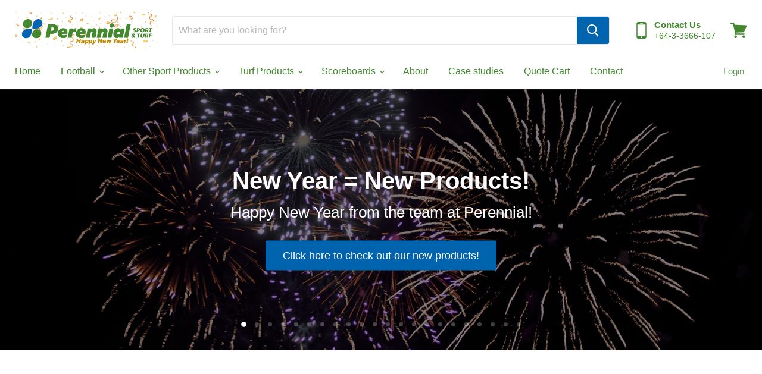

--- FILE ---
content_type: text/html; charset=utf-8
request_url: https://www.perennial.co.nz/
body_size: 53294
content:
<!doctype html>
<html class="no-js no-touch" lang="en">
  <head>
    <meta name="google-site-verification" content="B1PRe1C9hueWsZJq7oNw159Lim7vymUfif2erJjkNRI" />
    <meta charset="utf-8">
    <meta http-equiv="x-ua-compatible" content="IE=edge">

    <link rel="preconnect" href="https://use.typekit.net/xxq1lbu.css">
    <link rel="preconnect" href="https://cdn.shopify.com">
    <link rel="preconnect" href="https://fonts.shopifycdn.com">
    <link rel="preconnect" href="https://v.shopify.com">
    <link rel="preconnect" href="https://cdn.shopifycloud.com">

    <title>Perennial Sport and Turf — Perennial Sport &amp; Turf</title>

    
      <meta name="description" content="Perennial is proud to supply professional sports and turf products to turf managers, sports clubs and home users throughout New Zealand.">
    

    
  <link rel="shortcut icon" href="//www.perennial.co.nz/cdn/shop/files/perennial-favicon_32x32.png?v=1614288041" type="image/png">


    
      <link rel="canonical" href="https://www.perennial.co.nz/" />
    

    <meta name="viewport" content="width=device-width">

    
    















<meta property="og:site_name" content="Perennial Sport &amp; Turf">
<meta property="og:url" content="https://www.perennial.co.nz/">
<meta property="og:title" content="Perennial Sport and Turf">
<meta property="og:type" content="website">
<meta property="og:description" content="Perennial is proud to supply professional sports and turf products to turf managers, sports clubs and home users throughout New Zealand.">




    
    
    

    
    
    <meta
      property="og:image"
      content="https://www.perennial.co.nz/cdn/shop/files/perennial-stack_79720924-62ed-44f1-a3f0-bc5e78cfa4f4_1414x630.png?v=1721858856"
    />
    <meta
      property="og:image:secure_url"
      content="https://www.perennial.co.nz/cdn/shop/files/perennial-stack_79720924-62ed-44f1-a3f0-bc5e78cfa4f4_1414x630.png?v=1721858856"
    />
    <meta property="og:image:width" content="1414" />
    <meta property="og:image:height" content="630" />
    
    
    <meta property="og:image:alt" content="Social media image" />
  
















<meta name="twitter:title" content="Perennial Sport and Turf">
<meta name="twitter:description" content="Perennial is proud to supply professional sports and turf products to turf managers, sports clubs and home users throughout New Zealand.">


    
    
    
      
      
      <meta name="twitter:card" content="summary_large_image">
    
    
    <meta
      property="twitter:image"
      content="https://www.perennial.co.nz/cdn/shop/files/perennial-stack_79720924-62ed-44f1-a3f0-bc5e78cfa4f4_1200x600_crop_center.png?v=1721858856"
    />
    <meta property="twitter:image:width" content="1200" />
    <meta property="twitter:image:height" content="600" />
    
    
    <meta property="twitter:image:alt" content="Social media image" />
  



    <link rel="preload" href="" as="font" crossorigin="anonymous">
    <link rel="preload" as="style" href="//www.perennial.co.nz/cdn/shop/t/75/assets/theme.css?v=144327919381094499971759332599">

    <script>window.performance && window.performance.mark && window.performance.mark('shopify.content_for_header.start');</script><meta name="google-site-verification" content="nsx2WnXdl1jFb9tuOSab6ss3f_EYwh1QmAB8KE9iehw">
<meta id="shopify-digital-wallet" name="shopify-digital-wallet" content="/6253281333/digital_wallets/dialog">
<meta name="shopify-checkout-api-token" content="dd3873f77b40c7f96a927e5dc3109d31">
<script async="async" src="/checkouts/internal/preloads.js?locale=en-NZ"></script>
<link rel="preconnect" href="https://shop.app" crossorigin="anonymous">
<script async="async" src="https://shop.app/checkouts/internal/preloads.js?locale=en-NZ&shop_id=6253281333" crossorigin="anonymous"></script>
<script id="shopify-features" type="application/json">{"accessToken":"dd3873f77b40c7f96a927e5dc3109d31","betas":["rich-media-storefront-analytics"],"domain":"www.perennial.co.nz","predictiveSearch":true,"shopId":6253281333,"locale":"en"}</script>
<script>var Shopify = Shopify || {};
Shopify.shop = "perennialnz.myshopify.com";
Shopify.locale = "en";
Shopify.currency = {"active":"NZD","rate":"1.0"};
Shopify.country = "NZ";
Shopify.theme = {"name":"Perennial\/main CURRENT","id":127892684883,"schema_name":"Empire","schema_version":"5.8.0","theme_store_id":null,"role":"main"};
Shopify.theme.handle = "null";
Shopify.theme.style = {"id":null,"handle":null};
Shopify.cdnHost = "www.perennial.co.nz/cdn";
Shopify.routes = Shopify.routes || {};
Shopify.routes.root = "/";</script>
<script type="module">!function(o){(o.Shopify=o.Shopify||{}).modules=!0}(window);</script>
<script>!function(o){function n(){var o=[];function n(){o.push(Array.prototype.slice.apply(arguments))}return n.q=o,n}var t=o.Shopify=o.Shopify||{};t.loadFeatures=n(),t.autoloadFeatures=n()}(window);</script>
<script>
  window.ShopifyPay = window.ShopifyPay || {};
  window.ShopifyPay.apiHost = "shop.app\/pay";
  window.ShopifyPay.redirectState = null;
</script>
<script id="shop-js-analytics" type="application/json">{"pageType":"index"}</script>
<script defer="defer" async type="module" src="//www.perennial.co.nz/cdn/shopifycloud/shop-js/modules/v2/client.init-shop-cart-sync_C5BV16lS.en.esm.js"></script>
<script defer="defer" async type="module" src="//www.perennial.co.nz/cdn/shopifycloud/shop-js/modules/v2/chunk.common_CygWptCX.esm.js"></script>
<script type="module">
  await import("//www.perennial.co.nz/cdn/shopifycloud/shop-js/modules/v2/client.init-shop-cart-sync_C5BV16lS.en.esm.js");
await import("//www.perennial.co.nz/cdn/shopifycloud/shop-js/modules/v2/chunk.common_CygWptCX.esm.js");

  window.Shopify.SignInWithShop?.initShopCartSync?.({"fedCMEnabled":true,"windoidEnabled":true});

</script>
<script>
  window.Shopify = window.Shopify || {};
  if (!window.Shopify.featureAssets) window.Shopify.featureAssets = {};
  window.Shopify.featureAssets['shop-js'] = {"shop-cart-sync":["modules/v2/client.shop-cart-sync_ZFArdW7E.en.esm.js","modules/v2/chunk.common_CygWptCX.esm.js"],"init-fed-cm":["modules/v2/client.init-fed-cm_CmiC4vf6.en.esm.js","modules/v2/chunk.common_CygWptCX.esm.js"],"shop-button":["modules/v2/client.shop-button_tlx5R9nI.en.esm.js","modules/v2/chunk.common_CygWptCX.esm.js"],"shop-cash-offers":["modules/v2/client.shop-cash-offers_DOA2yAJr.en.esm.js","modules/v2/chunk.common_CygWptCX.esm.js","modules/v2/chunk.modal_D71HUcav.esm.js"],"init-windoid":["modules/v2/client.init-windoid_sURxWdc1.en.esm.js","modules/v2/chunk.common_CygWptCX.esm.js"],"shop-toast-manager":["modules/v2/client.shop-toast-manager_ClPi3nE9.en.esm.js","modules/v2/chunk.common_CygWptCX.esm.js"],"init-shop-email-lookup-coordinator":["modules/v2/client.init-shop-email-lookup-coordinator_B8hsDcYM.en.esm.js","modules/v2/chunk.common_CygWptCX.esm.js"],"init-shop-cart-sync":["modules/v2/client.init-shop-cart-sync_C5BV16lS.en.esm.js","modules/v2/chunk.common_CygWptCX.esm.js"],"avatar":["modules/v2/client.avatar_BTnouDA3.en.esm.js"],"pay-button":["modules/v2/client.pay-button_FdsNuTd3.en.esm.js","modules/v2/chunk.common_CygWptCX.esm.js"],"init-customer-accounts":["modules/v2/client.init-customer-accounts_DxDtT_ad.en.esm.js","modules/v2/client.shop-login-button_C5VAVYt1.en.esm.js","modules/v2/chunk.common_CygWptCX.esm.js","modules/v2/chunk.modal_D71HUcav.esm.js"],"init-shop-for-new-customer-accounts":["modules/v2/client.init-shop-for-new-customer-accounts_ChsxoAhi.en.esm.js","modules/v2/client.shop-login-button_C5VAVYt1.en.esm.js","modules/v2/chunk.common_CygWptCX.esm.js","modules/v2/chunk.modal_D71HUcav.esm.js"],"shop-login-button":["modules/v2/client.shop-login-button_C5VAVYt1.en.esm.js","modules/v2/chunk.common_CygWptCX.esm.js","modules/v2/chunk.modal_D71HUcav.esm.js"],"init-customer-accounts-sign-up":["modules/v2/client.init-customer-accounts-sign-up_CPSyQ0Tj.en.esm.js","modules/v2/client.shop-login-button_C5VAVYt1.en.esm.js","modules/v2/chunk.common_CygWptCX.esm.js","modules/v2/chunk.modal_D71HUcav.esm.js"],"shop-follow-button":["modules/v2/client.shop-follow-button_Cva4Ekp9.en.esm.js","modules/v2/chunk.common_CygWptCX.esm.js","modules/v2/chunk.modal_D71HUcav.esm.js"],"checkout-modal":["modules/v2/client.checkout-modal_BPM8l0SH.en.esm.js","modules/v2/chunk.common_CygWptCX.esm.js","modules/v2/chunk.modal_D71HUcav.esm.js"],"lead-capture":["modules/v2/client.lead-capture_Bi8yE_yS.en.esm.js","modules/v2/chunk.common_CygWptCX.esm.js","modules/v2/chunk.modal_D71HUcav.esm.js"],"shop-login":["modules/v2/client.shop-login_D6lNrXab.en.esm.js","modules/v2/chunk.common_CygWptCX.esm.js","modules/v2/chunk.modal_D71HUcav.esm.js"],"payment-terms":["modules/v2/client.payment-terms_CZxnsJam.en.esm.js","modules/v2/chunk.common_CygWptCX.esm.js","modules/v2/chunk.modal_D71HUcav.esm.js"]};
</script>
<script>(function() {
  var isLoaded = false;
  function asyncLoad() {
    if (isLoaded) return;
    isLoaded = true;
    var urls = ["https:\/\/gcc.metizapps.com\/assets\/js\/app.js?shop=perennialnz.myshopify.com","https:\/\/s3.amazonaws.com\/pixelpop\/usercontent\/scripts\/38e8393d-e72e-4364-aec4-4d4010b9c323\/pixelpop.js?shop=perennialnz.myshopify.com"];
    for (var i = 0; i < urls.length; i++) {
      var s = document.createElement('script');
      s.type = 'text/javascript';
      s.async = true;
      s.src = urls[i];
      var x = document.getElementsByTagName('script')[0];
      x.parentNode.insertBefore(s, x);
    }
  };
  if(window.attachEvent) {
    window.attachEvent('onload', asyncLoad);
  } else {
    window.addEventListener('load', asyncLoad, false);
  }
})();</script>
<script id="__st">var __st={"a":6253281333,"offset":46800,"reqid":"90dce9ff-c2d3-4097-b376-0ecdfef42331-1768815951","pageurl":"www.perennial.co.nz\/","u":"e234e5c2c414","p":"home"};</script>
<script>window.ShopifyPaypalV4VisibilityTracking = true;</script>
<script id="captcha-bootstrap">!function(){'use strict';const t='contact',e='account',n='new_comment',o=[[t,t],['blogs',n],['comments',n],[t,'customer']],c=[[e,'customer_login'],[e,'guest_login'],[e,'recover_customer_password'],[e,'create_customer']],r=t=>t.map((([t,e])=>`form[action*='/${t}']:not([data-nocaptcha='true']) input[name='form_type'][value='${e}']`)).join(','),a=t=>()=>t?[...document.querySelectorAll(t)].map((t=>t.form)):[];function s(){const t=[...o],e=r(t);return a(e)}const i='password',u='form_key',d=['recaptcha-v3-token','g-recaptcha-response','h-captcha-response',i],f=()=>{try{return window.sessionStorage}catch{return}},m='__shopify_v',_=t=>t.elements[u];function p(t,e,n=!1){try{const o=window.sessionStorage,c=JSON.parse(o.getItem(e)),{data:r}=function(t){const{data:e,action:n}=t;return t[m]||n?{data:e,action:n}:{data:t,action:n}}(c);for(const[e,n]of Object.entries(r))t.elements[e]&&(t.elements[e].value=n);n&&o.removeItem(e)}catch(o){console.error('form repopulation failed',{error:o})}}const l='form_type',E='cptcha';function T(t){t.dataset[E]=!0}const w=window,h=w.document,L='Shopify',v='ce_forms',y='captcha';let A=!1;((t,e)=>{const n=(g='f06e6c50-85a8-45c8-87d0-21a2b65856fe',I='https://cdn.shopify.com/shopifycloud/storefront-forms-hcaptcha/ce_storefront_forms_captcha_hcaptcha.v1.5.2.iife.js',D={infoText:'Protected by hCaptcha',privacyText:'Privacy',termsText:'Terms'},(t,e,n)=>{const o=w[L][v],c=o.bindForm;if(c)return c(t,g,e,D).then(n);var r;o.q.push([[t,g,e,D],n]),r=I,A||(h.body.append(Object.assign(h.createElement('script'),{id:'captcha-provider',async:!0,src:r})),A=!0)});var g,I,D;w[L]=w[L]||{},w[L][v]=w[L][v]||{},w[L][v].q=[],w[L][y]=w[L][y]||{},w[L][y].protect=function(t,e){n(t,void 0,e),T(t)},Object.freeze(w[L][y]),function(t,e,n,w,h,L){const[v,y,A,g]=function(t,e,n){const i=e?o:[],u=t?c:[],d=[...i,...u],f=r(d),m=r(i),_=r(d.filter((([t,e])=>n.includes(e))));return[a(f),a(m),a(_),s()]}(w,h,L),I=t=>{const e=t.target;return e instanceof HTMLFormElement?e:e&&e.form},D=t=>v().includes(t);t.addEventListener('submit',(t=>{const e=I(t);if(!e)return;const n=D(e)&&!e.dataset.hcaptchaBound&&!e.dataset.recaptchaBound,o=_(e),c=g().includes(e)&&(!o||!o.value);(n||c)&&t.preventDefault(),c&&!n&&(function(t){try{if(!f())return;!function(t){const e=f();if(!e)return;const n=_(t);if(!n)return;const o=n.value;o&&e.removeItem(o)}(t);const e=Array.from(Array(32),(()=>Math.random().toString(36)[2])).join('');!function(t,e){_(t)||t.append(Object.assign(document.createElement('input'),{type:'hidden',name:u})),t.elements[u].value=e}(t,e),function(t,e){const n=f();if(!n)return;const o=[...t.querySelectorAll(`input[type='${i}']`)].map((({name:t})=>t)),c=[...d,...o],r={};for(const[a,s]of new FormData(t).entries())c.includes(a)||(r[a]=s);n.setItem(e,JSON.stringify({[m]:1,action:t.action,data:r}))}(t,e)}catch(e){console.error('failed to persist form',e)}}(e),e.submit())}));const S=(t,e)=>{t&&!t.dataset[E]&&(n(t,e.some((e=>e===t))),T(t))};for(const o of['focusin','change'])t.addEventListener(o,(t=>{const e=I(t);D(e)&&S(e,y())}));const B=e.get('form_key'),M=e.get(l),P=B&&M;t.addEventListener('DOMContentLoaded',(()=>{const t=y();if(P)for(const e of t)e.elements[l].value===M&&p(e,B);[...new Set([...A(),...v().filter((t=>'true'===t.dataset.shopifyCaptcha))])].forEach((e=>S(e,t)))}))}(h,new URLSearchParams(w.location.search),n,t,e,['guest_login'])})(!0,!0)}();</script>
<script integrity="sha256-4kQ18oKyAcykRKYeNunJcIwy7WH5gtpwJnB7kiuLZ1E=" data-source-attribution="shopify.loadfeatures" defer="defer" src="//www.perennial.co.nz/cdn/shopifycloud/storefront/assets/storefront/load_feature-a0a9edcb.js" crossorigin="anonymous"></script>
<script crossorigin="anonymous" defer="defer" src="//www.perennial.co.nz/cdn/shopifycloud/storefront/assets/shopify_pay/storefront-65b4c6d7.js?v=20250812"></script>
<script data-source-attribution="shopify.dynamic_checkout.dynamic.init">var Shopify=Shopify||{};Shopify.PaymentButton=Shopify.PaymentButton||{isStorefrontPortableWallets:!0,init:function(){window.Shopify.PaymentButton.init=function(){};var t=document.createElement("script");t.src="https://www.perennial.co.nz/cdn/shopifycloud/portable-wallets/latest/portable-wallets.en.js",t.type="module",document.head.appendChild(t)}};
</script>
<script data-source-attribution="shopify.dynamic_checkout.buyer_consent">
  function portableWalletsHideBuyerConsent(e){var t=document.getElementById("shopify-buyer-consent"),n=document.getElementById("shopify-subscription-policy-button");t&&n&&(t.classList.add("hidden"),t.setAttribute("aria-hidden","true"),n.removeEventListener("click",e))}function portableWalletsShowBuyerConsent(e){var t=document.getElementById("shopify-buyer-consent"),n=document.getElementById("shopify-subscription-policy-button");t&&n&&(t.classList.remove("hidden"),t.removeAttribute("aria-hidden"),n.addEventListener("click",e))}window.Shopify?.PaymentButton&&(window.Shopify.PaymentButton.hideBuyerConsent=portableWalletsHideBuyerConsent,window.Shopify.PaymentButton.showBuyerConsent=portableWalletsShowBuyerConsent);
</script>
<script data-source-attribution="shopify.dynamic_checkout.cart.bootstrap">document.addEventListener("DOMContentLoaded",(function(){function t(){return document.querySelector("shopify-accelerated-checkout-cart, shopify-accelerated-checkout")}if(t())Shopify.PaymentButton.init();else{new MutationObserver((function(e,n){t()&&(Shopify.PaymentButton.init(),n.disconnect())})).observe(document.body,{childList:!0,subtree:!0})}}));
</script>
<link id="shopify-accelerated-checkout-styles" rel="stylesheet" media="screen" href="https://www.perennial.co.nz/cdn/shopifycloud/portable-wallets/latest/accelerated-checkout-backwards-compat.css" crossorigin="anonymous">
<style id="shopify-accelerated-checkout-cart">
        #shopify-buyer-consent {
  margin-top: 1em;
  display: inline-block;
  width: 100%;
}

#shopify-buyer-consent.hidden {
  display: none;
}

#shopify-subscription-policy-button {
  background: none;
  border: none;
  padding: 0;
  text-decoration: underline;
  font-size: inherit;
  cursor: pointer;
}

#shopify-subscription-policy-button::before {
  box-shadow: none;
}

      </style>

<script>window.performance && window.performance.mark && window.performance.mark('shopify.content_for_header.end');</script>

    <link href="//www.perennial.co.nz/cdn/shop/t/75/assets/theme.css?v=144327919381094499971759332599" rel="stylesheet" type="text/css" media="all" />
    <link href="//www.perennial.co.nz/cdn/shop/t/75/assets/custom.css?v=109279410794316078141710684690" rel="stylesheet" type="text/css" media="all" />

    
    <script>
      window.Theme = window.Theme || {};
      window.Theme.routes = {
        "root_url": "/",
        "account_url": "/account",
        "account_login_url": "/account/login",
        "account_logout_url": "/account/logout",
        "account_register_url": "/account/register",
        "account_addresses_url": "/account/addresses",
        "collections_url": "/collections",
        "all_products_collection_url": "/collections/all",
        "search_url": "/search",
        "cart_url": "/cart",
        "cart_add_url": "/cart/add",
        "cart_change_url": "/cart/change",
        "cart_clear_url": "/cart/clear",
        "product_recommendations_url": "/recommendations/products",
      };
    </script>
    
    <link href="//www.perennial.co.nz/cdn/shop/t/75/assets/theme.css?v=144327919381094499971759332599" rel="stylesheet" type="text/css" media="all" />
    <link rel="stylesheet" href="https://use.typekit.net/xxq1lbu.css">

  <!-- BEGIN app block: shopify://apps/sa-request-a-quote/blocks/app-embed-block/56d84fcb-37c7-4592-bb51-641b7ec5eef0 -->


<script type="text/javascript">
    var config = {"settings":{"app_url":"https:\/\/quote.samita.io","shop_url":"perennialnz.myshopify.com","domain":"www.perennial.co.nz","plan":"PREMIUM","new_frontend":1,"new_setting":1,"front_shop_url":"www.perennial.co.nz","search_template_created":"true","collection_enable":0,"product_enable":1,"rfq_page":"request-for-quote","rfq_history":"quotes-history","lang_translations":[],"lang_translationsFormbuilder":[],"selector":{"productForm":[".home-product form[action*=\"\/cart\/add\"]",".shop-product form[action*=\"\/cart\/add\"]","#shopify-section-featured-product form[action*=\"\/cart\/add\"]","form.apb-product-form",".product-form__buy-buttons form[action*=\"\/cart\/add\"]","product-form form[action*=\"\/cart\/add\"]",".product-form form[action*=\"\/cart\/add\"]",".product-page form[action*=\"\/cart\/add\"]",".product-add form[action*=\"\/cart\/add\"]","[id*=\"ProductSection--\"] form[action*=\"\/cart\/add\"]","form#add-to-cart-form","form.sf-cart__form","form.productForm","form.product-form","form.product-single__form","form.shopify-product-form:not(#product-form-installment)","form.atc-form","form.atc-form-mobile","form[action*=\"\/cart\/add\"]:not([hidden]):not(#product-form-installment)"],"addtocart_selector":"#shopify_add_to_cart,.product-form .btn-cart,.js-product-button-add-to-cart,.shopify-product-form .btn-addtocart,#product-add-to-cart,.shopify-product-form .add_to_cart,.product-details__add-to-cart-button,.shopify-product-form .product-submit,.product-form__cart-buttons,.shopify-product-form input[type=\"submit\"],.js-product-form button[type=\"submit\"],form.product-purchase-form button[type=\"submit\"],#addToCart,#AddToCart,[data-btn-type=\"add-to-cart\"],.default-cart-button__button,.shopify-product-form button[data-add-to-cart],form[data-product-form] .add-to-cart-btn,.product__submit__add,.product-form .add-to-cart-button,.product-form__cart-submit,.shopify-product-form button[data-product-add],#AddToCart--product-template,.product-buy-buttons--cta,.product-form__add-btn,form[data-type=\"add-to-cart-form\"] .product__add-to-cart,.productForm .productForm-submit,.ProductForm__AddToCart,.shopify-product-form .btn--add-to-cart,.ajax-product-form button[data-add-to-cart],.shopify-product-form .product__submit__add,form[data-product-form] .add-to-cart,.product-form .product__submit__add,.shopify-product-form button[type=\"submit\"][data-add-button],.product-form .product-form__add-button,.product-form__submit,.product-single__form .add-to-cart,form#AddToCartForm button#AddToCart,form.shopify-product-form button.add-to-cart,form[action*=\"\/cart\/add\"] [name=\"add\"],form[action*=\"\/cart\/add\"] button#AddToCartDesk, form[data-product-form] button[data-product-add], .product-form--atc-button[data-product-atc], .globo-validationForm, button.single_add_to_cart_button, input#AddToCart-product-template, button[data-action=\"add-to-cart\"], .product-details-wrapper .add-to-cart input, form.product-menu-form .product-menu-button[data-product-menu-button-atc], .product-add input#AddToCart, #product-content #add-to-cart #addToCart, .product-form-submit-wrap .add-to-cart-button, .productForm-block .productForm-submit, .btn-wrapper-c .add, .product-submit input.add-to-cart, .form-element-quantity-submit .form-element-submit-button, .quantity-submit-row__submit input, form#AddToCartForm .product-add input#addToCart, .product__form .product__add-to-cart, #product-description form .product-add .add, .product-add input.button.product-add-available, .globo__validation-default, #product-area .product-details-wrapper .options .selector-wrapper .submit,.product_type_simple add_to_cart_button,.pr_atc,.js-product-button-add-to-cart,.product-cta,.tt-btn-addtocart,.product-card-interaction,.product-item__quick-form,.product--quick-add,.btn--quick[data-add-to-cart],.product-card-btn__btn,.productitem--action-atc,.quick-add-btn,.quick-add-button,.product-item__quick-add-button,add-to-cart,.cartButton,.product_after_shop_loop_buttons,.quick-buy-product-form .pb-button-shadow,.product-form__submit,.quick-add__submit,.product__submit__add,form #AddToCart-product-template, form #AddToCart, form #addToCart-product-template, form .product__add-to-cart-button, form .product-form__cart-submit, form .add-to-cart, form .cart-functions \u003e button, form .productitem--action-atc, form .product-form--atc-button, form .product-menu-button-atc, form .product__add-to-cart, form .add-to-cart-button, form #addToCart, form .product-detail__form__action \u003e button, form .product-form-submit-wrap \u003e input, form .product-form input[type=\"submit\"], form input.submit, form .add_to_cart, form .product-item-quick-shop, form #add-to-cart, form .productForm-submit, form .add-to-cart-btn, form .product-single__add-btn, form .quick-add--add-button, form .product-page--add-to-cart, form .addToCart, form .product-form .form-actions, form .button.add, form button#add, form .addtocart, form .AddtoCart, form .product-add input.add, form button#purchase, form[action*=\"\/cart\/add\"] button[type=\"submit\"], form .product__form button[type=\"submit\"], form #AddToCart--product-template","addToCartTextElement":"[data-add-to-cart-text], [data-button-text], .button-text, *:not(.icon):not(.spinner):not(.no-js):not(.spinner-inner-1):not(.spinner-inner-2):not(.spinner-inner-3)","collectionProductForm":".spf-product__form, form[action*=\"\/cart\/add\"]","collectionAddToCartSelector":".collectionPreorderAddToCartBtn, [type=\"submit\"]:not(.quick-add__submit), [name=\"add\"]:not(.quick-add__submit), .add-to-cart-btn, .pt-btn-addtocart, .js-add-to-cart, .tt-btn-addtocart, .spf-product__form-btn-addtocart, .ProductForm__AddToCart, button.gt_button.gt_product-button--add-to-cart, .button--addToCart","productCollectionItem":".grid__item, .product-item, .card \u003e .card__content .card__information,.collection-product-card,.sf__pcard,.product-item__content,.products .product-col,.pr_list_item,.pr_grid_item,.product-wrap,.tt-layout-product-item .tt-product,.products-grid .grid-item,.product-grid .indiv-product, .product-list [data-product-item],.product-list .product-block,.collection-products .collection-product,.collection__grid-loop .product-index,.product-thumbnail[data-product-thumbnail],.filters-results .product-list .card,.product-loop .product-index,#main-collection-product-grid .product-index,.collection-container .product,.featured-collection .product,.collection__grid-item,.collection-product,[data-product-grid-item],.product-grid-item.product-grid-item--featured,.collection__products .product-grid-item, .collection-alternating-product,.product-list-item, .collection-product-grid [class*=\"column\"],.collection-filters .product-grid-item, .featured-collection__content .featured-collection__item,.collection-grid .grid-item.grid-product,#CollectionProductGrid .collection-list li,.collection__products .product-item,.collection__products .product-item,#main-collection-product-grid .product-loop__item,.product-loop .product-loop__item, .products #ajaxSection c:not(.card-price),#main-collection-products .product,.grid.gap-theme \u003e li,.mainCollectionProductGrid .grid .block-product,.collection-grid-main .items-start \u003e .block, .s-collection__products .c-product-item,.products-grid .product,[data-section-type=\"collection\"] .group.block,.blocklayout .block.product,.sf__pcard,.product-grid .product-block,.product-list .product-block .product-block__inner, .collection.grid .product-item .product-item__wrapper,.collection--body--grid .product--root,.o-layout__item .product-card,.productgrid--items .productgrid--item .productitem,.box__collection,.collection-page__product,.collection-grid__row .product-block .product-block__inner,.ProductList .Grid__Cell .ProductItem .ProductItem__Wrapper,.items .item .item__inner,.grid-flex .product-block,.product-loop .product,.collection__products .product-tile,.product-list .product-item, .product-grid .grid-item .grid-item__content,.collection .product-item, .collection__grid .product-card .product-card-info,.collection-list .block,.collection__products .product-item,.product--root[data-product-view=grid],.grid__wrapper .product-loop__item,.collection__list-item, #CollectionSection .grid-uniform .grid-item, #shopify-section-collection-template .product-item, .collections__products .featured-collections__item, .collection-grid-section:not(.shopify-section),.spf-product-card,.product-grid-item,.productitem, .type-product-grid-item, .product-details, .featured-product-content","productCollectionHref":"h3[data-href*=\"\/products\/\"], div[data-href*=\"\/products\/\"], a.product-block__link[href*=\"\/products\/\"], a.indiv-product__link[href*=\"\/products\/\"], a.thumbnail__link[href*=\"\/products\/\"], a.product-item__link[href*=\"\/products\/\"], a.product-card__link[href*=\"\/products\/\"], a.product-card-link[href*=\"\/products\/\"], a.product-block__image__link[href*=\"\/products\/\"], a.stretched-link[href*=\"\/products\/\"], a.grid-product__link[href*=\"\/products\/\"], a.product-grid-item--link[href*=\"\/products\/\"], a.product-link[href*=\"\/products\/\"], a.product__link[href*=\"\/products\/\"], a.full-unstyled-link[href*=\"\/products\/\"], a.grid-item__link[href*=\"\/products\/\"], a.grid-product__link[href*=\"\/products\/\"], a[data-product-page-link][href*=\"\/products\/\"], a[href*=\"\/products\/\"]:not(.logo-bar__link,.ButtonGroup__Item.Button,.menu-promotion__link,.site-nav__link,.mobile-nav__link,.hero__sidebyside-image-link,.announcement-link,.breadcrumbs-list__link,.single-level-link,.d-none,.icon-twitter,.icon-facebook,.icon-pinterest,#btn,.list-menu__item.link.link--tex,.btnProductQuickview,.index-banner-slides-each,.global-banner-switch,.sub-nav-item-link,.announcement-bar__link)","quickViewSelector":".productitem--actions, a.quickview-icon.quickview, .qv-icon, .previewer-button, .sca-qv-button, .product-item__action-button[data-action=\"open-modal\"], .boost-pfs-quickview-btn, .collection-product[data-action=\"show-product\"], button.product-item__quick-shop-button, .product-item__quick-shop-button-wrapper, .open-quick-view, .product-item__action-button[data-action=\"open-modal\"], .tt-btn-quickview, .product-item-quick-shop .available, .quickshop-trigger, .productitem--action-trigger:not(.productitem--action-atc), .quick-product__btn, .thumbnail, .quick_shop, a.sca-qv-button, .overlay, .quick-view, .open-quick-view, [data-product-card-link], a[rel=\"quick-view\"], a.quick-buy, div.quickview-button \u003e a, .block-inner a.more-info, .quick-shop-modal-trigger, a.quick-view-btn, a.spo-quick-view, div.quickView-button, a.product__label--quick-shop, span.trigger-quick-view, a.act-quickview-button, a.product-modal, [data-quickshop-full], [data-quickshop-slim], [data-quickshop-trigger], .quick_view_btn, .js-quickview-trigger, [id*=\"quick-add-template\"], .js-quickbuy-button","quickViewProductForm":"form[action*=\"\/cart\/add\"], .qv-form, .qview-form, .description-wrapper_content, .wx-product-wrapper, #sca-qv-add-item-form, .product-form, #boost-pfs-quickview-cart-form, .product.preview .shopify-product-form, .product-details__form, .gfqv-product-form, #ModalquickView form#modal_quick_view, .quick_view_form, .product_form, .quick-buy__product-form, .quick-shop-modal form[action*=\"\/cart\/add\"], #quick-shop-modal form[action*=\"\/cart\/add\"], .white-popup.quick-view form[action*=\"\/cart\/add\"], .quick-view form[action*=\"\/cart\/add\"], [id*=\"QuickShopModal-\"] form[action*=\"\/cart\/add\"], .quick-shop.active form[action*=\"\/cart\/add\"], .quick-view-panel form[action*=\"\/cart\/add\"], .content.product.preview form[action*=\"\/cart\/add\"], .quickView-wrap form[action*=\"\/cart\/add\"], .quick-modal form[action*=\"\/cart\/add\"], #colorbox form[action*=\"\/cart\/add\"], .product-quick-view form[action*=\"\/cart\/add\"], .quickform, .modal--quickshop-full, .modal--quickshop form[action*=\"\/cart\/add\"], .quick-shop-form, .fancybox-inner form[action*=\"\/cart\/add\"], #quick-view-modal form[action*=\"\/cart\/add\"], [data-product-modal] form[action*=\"\/cart\/add\"], .modal--quick-shop.modal--is-active form[action*=\"\/cart\/add\"]","searchResultSelector":".predictive-search, .search__results__products, .search-bar__results, .predictive-search-results, #PredictiveResults, .search-results-panel, .search-flydown--results, .header-search-results-wrapper, .main_search__popup","searchResultItemSelector":".predictive-search__list-item, .predictive-search__results-list li, ul li, .product-item, .search-bar__results-products .mini-product, .search__product-loop li, .grid-item, .grid-product, .search--result-group .row, .search-flydown--product, .predictive-search-group .grid, .main-search-result, .search-result","price_selector":".price.product__price, .sf__pcard-price,.shopify-Price-amount,#price_ppr,.product-page-info__price,.tt-price,.price-box,.product__price-container,.product-meta__price-list-container,.product-item-meta__price-list-container,.collection-product-price,.product__grid__price,.product-grid-item__price,.product-price--wrapper,.price__current,.product-loop-element__price,.product-block__price,[class*=\"product-card-price\"],.ProductMeta__PriceList,.ProductItem__PriceList,.product-detail__price,.price_wrapper,.product__price__wrap,[data-price-wrapper],.product-item__price-list,.product-single__prices,.product-block--price,.product-page--pricing,.current-price,.product-prices,.product-card-prices,.product-price-block,product-price-root,.product--price-container,.product-form__prices,.product-loop__price,.card-price,.product-price-container,.product_after_shop_loop_price,.main-product__price,.product-block-price,span[data-product-price],.block-price,product-price,.price-wrapper,.price__container,#ProductPrice-product-template,#ProductPrice,.product-price,.product__price—reg,#productPrice-product-template,.product__current-price,.product-thumb-caption-price-current,.product-item-caption-price-current,.grid-product__price,.product__price,span.price:not(.mini-cart__content .price),span.product-price,.productitem--price,.product-pricing,span.money,.product-item__price,.product-list-item-price,p.price,div.price,.product-meta__prices,div.product-price,span#price,.price.money,h3.price,a.price,.price-area,.product-item-price,.pricearea,.collectionGrid .collectionBlock-info \u003e p,#ComparePrice,.product--price-wrapper,.product-page--price-wrapper,.color--shop-accent.font-size--s.t--meta.f--main,.ComparePrice,.ProductPrice,.prodThumb .title span:last-child,.product-single__price-product-template,.product-info-price,.price-money,.prod-price,#price-field,.product-grid--price,.prices,.pricing,#product-price,.money-styling,.compare-at-price,.product-item--price,.card__price,.product-card__price,.product-price__price,.product-item__price-wrapper,.product-single__price,.grid-product__price-wrap,a.grid-link p.grid-link__meta,dl.price,.mini-product__price,.predictive-search__price","buynow_selector":".shopify-payment-button","quantity_selector":"[name=\"quantity\"], input.quantity, [name=\"qty\"]","variantSelector":".product-form__variants, .ga-product_variant_select, select[name=\"id\"], input[name=\"id\"], .qview-variants \u003e select, select[name=\"id[]\"], input[name=\"grfqId\"], select[name=\"idGlobo\"]","variantActivator":".product-form__chip-wrapper, .product__swatches [data-swatch-option], .swatch__container .swatch__option, .gf_swatches .gf_swatch, .product-form__controls-group-options select, ul.clickyboxes li, .pf-variant-select, ul.swatches-select li, .product-options__value, .form-check-swatch, button.btn.swatch select.product__variant, .pf-container a, button.variant.option, ul.js-product__variant--container li, .variant-input, .product-variant \u003e ul \u003e li  ,.input--dropdown, .HorizontalList \u003e li, .product-single__swatch__item, .globo-swatch-list ul.value \u003e .select-option, .form-swatch-item, .selector-wrapper select, select.pf-input, ul.swatches-select \u003e li.nt-swatch.swatch_pr_item, ul.gfqv-swatch-values \u003e li, .lh-swatch-select, .swatch-image, .variant-image-swatch, #option-size, .selector-wrapper .replaced, .regular-select-content \u003e .regular-select-item, .radios--input, ul.swatch-view \u003e li \u003e .swatch-selector ,.single-option-selector, .swatch-element input, [data-product-option], .single-option-selector__radio, [data-index^=\"option\"], .SizeSwatchList input, .swatch-panda input[type=radio], .swatch input, .swatch-element input[type=radio], select[id*=\"product-select-\"], select[id|=\"product-select-option\"], [id|=\"productSelect-product\"], [id|=\"ProductSelect-option\"],select[id|=\"product-variants-option\"],select[id|=\"sca-qv-product-selected-option\"],select[id*=\"product-variants-\"],select[id|=\"product-selectors-option\"],select[id|=\"variant-listbox-option\"],select[id|=\"id-option\"],select[id|=\"SingleOptionSelector\"], .variant-input-wrap input, [data-action=\"select-value\"], .product-swatch-list li, .product-form__input input","checkout_btn":"input[type=\"submit\"][name=\"checkout\"], button[type=\"submit\"][name=\"checkout\"], button[type=\"button\"][name=\"checkout\"]","quoteCounter":".quotecounter .bigquotecounter, .cart-icon .quotecount, cart-icon .count, [id=\"quoteCount\"], .quoteCount, .g-quote-item span.g-badge, .medium-up--hide.small--one-half .site-header__cart span.quotecount","positionButton":".g-atc","positionCollectionButton":".g-collection-atc","positionQuickviewButton":".g-quickview-atc","positionFeatureButton":".g-feature-atc","positionSearchButton":".g-feature-atc","positionLoginButton":".g-login-btn","theme_name":"Empire","theme_store_id":838},"classes":{"rfqButton":"rfq-btn","rfqCollectionButton":"rfq-collection-btn","rfqCartButton":"rfq-btn-cart","rfqLoginButton":"grfq-login-to-see-price-btn","rfqTheme":"rfq-theme","rfqHidden":"rfq-hidden","rfqHidePrice":"GRFQHidePrice","rfqHideAtcBtn":"GRFQHideAddToCartButton","rfqHideBuynowBtn":"GRFQHideBuyNowButton","rfqCollectionContent":"rfq-collection-content","rfqCollectionLoaded":"rfq-collection-loaded","rfqCollectionItem":"rfq-collection-item","rfqCollectionVariantSelector":"rfq-variant-id","rfqSingleProductForm":"rfq-product-form","rfqCollectionProductForm":"rfq-collection-form","rfqFeatureProductForm":"rfq-feature-form","rfqQuickviewProductForm":"rfq-quickview-form","rfqCollectionActivator":"rfq-variant-selector"},"useLocalStorage":false,"translation_default":{"addProductGroup":"Create sectioned quote","addProductToGroup":"Add products to group","add":"ADD","searchToAddProduct":"Search to add product","clearGroup":"Clear group","duplicateItem":"Duplicate item","groupEmpty":"This group is currently empty product","note":"Note","whisedPrice":"Wished price","button":"Add to Quote","popupsuccess":"The product %s had been added to your quote.","popupproductselection":null,"popupreviewinformation":null,"popupcontactinformation":null,"popupcontinue":"Continue Shopping","popupviewquote":"View Quote","popupnextstep":"Next step","popuppreviousstep":"Previous step","productsubheading":"Enter your quote quantity for each variant","popupcontactinformationheading":"Contact information","popupcontactinformationsubheading":"In order to reach out to you we would like to know a bit more about you.","popupback":"Back","popupupdate":"Update","popupproducts":"Products","popupproductssubheading":"The following products will be added to your quote request","popupthankyou":"Thank you","toast_message":"Product added to quote","pageempty":"Your quote is currently empty.","pagebutton":"Submit Request","pagesubmitting":"Submiting Request","pagesuccess":"Thank you for submitting a request for a quote.","pagecontinueshopping":"Continue Shopping","pageimage":null,"pageproduct":"Product","pagevendor":"Vendor","pagesku":"SKU","pageoption":"Option","pagequantity":"Quantity","pageprice":"Price","pagetotal":"Total","formrequest":"Customer Details","pagesubtotal":"Subtotal","pageremove":"Remove","error_messages":{"required":"Please fill in this field","invalid_name":null,"invalid_email":"Invalid email","invalid_phone":null,"file_size_limit":"File size exceed limit","file_not_allowed":"File extension is not allowed","required_captcha":"Please verify captcha","element_optional":"Optional"},"historylogin":"You have to {login|login now} to use Quote history feature.","historyempty":"You haven't placed any quotes yet.","historyaccount":"Account Information","historycustomer":"Customer Name","historyid":null,"historydate":"Date","historyitems":"Items","historyaction":"Action","historyview":"View","login_to_show_price_button":"Login to see price","message_toast":"Product added to quote"},"show_buynow":1,"show_atc":2,"show_price":2,"convert_cart_enable":2,"redirectUrl":"https:\/\/www.perennial.co.nz\/","message_type_afteratq":"redirect","require_login":0,"login_to_show_price":0,"login_to_show_price_button_background":"transparent","login_to_show_price_button_text_color":"inherit","money_format":"$","money_format_full":"${{amount}}","rules":{"all":{"enable":true},"manual":{"enable":false,"manual_products":null},"automate":{"enable":false,"automate_rule":[{"value":"","where":"CONTAINS","select":"TITLE"}],"automate_operator":"and"}},"hide_price_rule":{"manual":{"ids":[]},"automate":{"operator":"and","rule":[{"select":"TITLE","value":null,"where":"CONTAINS"}]}},"settings":{"historylogin":"You have to {login|login now} to use Quote history feature.","begin":1},"file_extension":["pdf","jpg","jpeg","psd"],"reCAPTCHASiteKey":null,"product_field_display":["option"],"form_elements":[{"id":806616,"form_id":1255,"code":"name","type":"text","subtype":null,"label":"Name","default":null,"defaultValue":null,"hidden":0,"autofill":null,"placeholder":"Enter your name","className":null,"maxlength":null,"rows":null,"required":1,"validate":null,"allow_multiple":null,"width":"50","description":null,"created_at":"2025-07-23T02:21:48.000000Z","updated_at":"2025-07-23T02:21:48.000000Z"},{"id":806617,"form_id":1255,"code":"text__1722395714556","type":"text","subtype":null,"label":"Company \/ Club","default":null,"defaultValue":null,"hidden":0,"autofill":null,"placeholder":"(If applicable)","className":null,"maxlength":null,"rows":null,"required":null,"validate":null,"allow_multiple":null,"width":"50","description":null,"created_at":"2025-07-23T02:21:48.000000Z","updated_at":"2025-07-23T02:21:48.000000Z"},{"id":806618,"form_id":1255,"code":"phone__1744237258966","type":"phone","subtype":null,"label":"Phone","default":null,"defaultValue":null,"hidden":0,"autofill":null,"placeholder":"Enter your phone number","className":null,"maxlength":null,"rows":null,"required":1,"validate":null,"allow_multiple":null,"width":"50","description":null,"created_at":"2025-07-23T02:21:48.000000Z","updated_at":"2025-07-23T02:21:48.000000Z"},{"id":806619,"form_id":1255,"code":"email","type":"text","subtype":null,"label":"Email","default":null,"defaultValue":null,"hidden":0,"autofill":null,"placeholder":"Enter your email address","className":null,"maxlength":null,"rows":null,"required":1,"validate":null,"allow_multiple":null,"width":"50","description":null,"created_at":"2025-07-23T02:21:48.000000Z","updated_at":"2025-07-23T02:21:48.000000Z"},{"id":806620,"form_id":1255,"code":"address","type":"text","subtype":null,"label":"Delivery Address (not PO Box)","default":null,"defaultValue":null,"hidden":0,"autofill":null,"placeholder":"Delivery Address  incl. Post Code","className":null,"maxlength":null,"rows":null,"required":1,"validate":null,"allow_multiple":null,"width":"50","description":null,"created_at":"2025-07-23T02:21:48.000000Z","updated_at":"2025-07-23T02:21:48.000000Z"},{"id":806621,"form_id":1255,"code":"message","type":"textarea","subtype":null,"label":"Message","default":null,"defaultValue":null,"hidden":0,"autofill":null,"placeholder":"Message","className":null,"maxlength":null,"rows":null,"required":1,"validate":null,"allow_multiple":null,"width":"50","description":null,"created_at":"2025-07-23T02:21:48.000000Z","updated_at":"2025-07-23T02:21:48.000000Z"},{"id":806622,"form_id":1255,"code":"purchaseorder","type":"text","subtype":null,"label":"Purchase Order (if applicable)","default":null,"defaultValue":null,"hidden":0,"autofill":null,"placeholder":"Purchase Order","className":null,"maxlength":null,"rows":null,"required":null,"validate":null,"allow_multiple":null,"width":"50","description":null,"created_at":"2025-07-23T02:21:48.000000Z","updated_at":"2025-07-23T02:21:48.000000Z"}],"quote_widget_enable":false,"quote_widget_action":"go_to_quote_page","quote_widget_icon":null,"quote_widget_label":"Quotes ({numOfItem})","quote_widget_background":"#417505","quote_widget_color":"#fff","quote_widget_position":"#000","enable_custom_price":0,"button_background":"#438730","button_color":"#ffffff","buttonfont":null,"popup_primary_bg_color":"#5b227d","appearance":{"headerBackground":"#417505","contentColor":"#000000","buttonColor":"#ffffff","buttonBackground":"#417505","buttonBorder":"#417505","contentBorder":"#417505","headerFontSize":"16","headerFontWeight":"400","template":"default","fontFamily":"Alata","customer_info":{"enable":false,"fields_setting":{"contact_info":{"type":["dtc","b2b"],"enable":false,"title":"Contact information","subtype":"h4","helpText":"Login to auto-fill your registered information","fields":[{"code":"contact_info[first_name]","label":"First name","type":"text","placeholder":null,"className":null,"width":"50","hidden":false,"defaultValue":"customer.first_name","required":true},{"code":"contact_info[last_name]","label":"Last name","placeholder":null,"className":null,"type":"text","width":"50","defaultValue":"customer.last_name","hidden":false,"required":true},{"code":"contact_info[email]","label":"Email address","type":"text","placeholder":null,"className":null,"width":"100","hidden":false,"defaultValue":"customer.email","required":true},{"code":"contact_info[phone]","label":"Phone number","placeholder":null,"type":"phone","className":null,"width":"100","defaultValue":"customer.phone","hidden":false,"required":true},{"code":"contact_info[address]","label":"Address","className":null,"type":"select","width":"100","defaultValue":"customer.address","hidden":false,"required":false}]},"company_info":{"type":["b2b"],"enable":false,"title":"Company infomation","subtype":"h4","fields":[{"code":"company_info[name]","label":"Company name","type":"text","placeholder":"Enter your company name","className":null,"width":"100","hidden":false,"required":true},{"code":"company_info[id]","label":"Company id","type":"text","placeholder":"Enter your company ID","className":null,"width":"100","hidden":true,"required":false}]},"billing_address":{"type":["b2b"],"enable":false,"title":"Billing address","subtype":"h4","fields":[{"code":"billing_address[same_shipping_address]","label":"Billing address same as shipping address","placeholder":null,"className":null,"width":"100","type":"checkbox","enable":true,"required":false},{"code":"billing_address[country]","label":"Country\/region","placeholder":null,"className":null,"width":"100","type":"country","default":"[{\"value\":\"AC\",\"label\":\"Ascension Island\",\"selected\":true},{\"value\":\"AD\",\"label\":\"Andorra\"},{\"value\":\"AE\",\"label\":\"United Arab Emirates\"},{\"value\":\"AF\",\"label\":\"Afghanistan\"},{\"value\":\"AG\",\"label\":\"Antigua \u0026 Barbuda\"},{\"value\":\"AI\",\"label\":\"Anguilla\"},{\"value\":\"AL\",\"label\":\"Albania\"},{\"value\":\"AM\",\"label\":\"Armenia\"},{\"value\":\"AN\",\"label\":\"Netherlands Antilles\"},{\"value\":\"AO\",\"label\":\"Angola\"},{\"value\":\"AQ\",\"label\":\"Antarctica\"},{\"value\":\"AR\",\"label\":\"Argentina\"},{\"value\":\"AS\",\"label\":\"American Samoa\"},{\"value\":\"AT\",\"label\":\"Austria\"},{\"value\":\"AU\",\"label\":\"Australia\"},{\"value\":\"AW\",\"label\":\"Aruba\"},{\"value\":\"AX\",\"label\":\"\\u00c5land Islands\"},{\"value\":\"AZ\",\"label\":\"Azerbaijan\"},{\"value\":\"BA\",\"label\":\"Bosnia \u0026 Herzegovina\"},{\"value\":\"BB\",\"label\":\"Barbados\"},{\"value\":\"BD\",\"label\":\"Bangladesh\"},{\"value\":\"BE\",\"label\":\"Belgium\"},{\"value\":\"BF\",\"label\":\"Burkina Faso\"},{\"value\":\"BG\",\"label\":\"Bulgaria\"},{\"value\":\"BH\",\"label\":\"Bahrain\"},{\"value\":\"BI\",\"label\":\"Burundi\"},{\"value\":\"BJ\",\"label\":\"Benin\"},{\"value\":\"BL\",\"label\":\"St. Barth\\u00e9lemy\"},{\"value\":\"BM\",\"label\":\"Bermuda\"},{\"value\":\"BN\",\"label\":\"Brunei\"},{\"value\":\"BO\",\"label\":\"Bolivia\"},{\"value\":\"BQ\",\"label\":\"Caribbean Netherlands\"},{\"value\":\"BR\",\"label\":\"Brazil\"},{\"value\":\"BS\",\"label\":\"Bahamas\"},{\"value\":\"BT\",\"label\":\"Bhutan\"},{\"value\":\"BV\",\"label\":\"Bouvet Island\"},{\"value\":\"BW\",\"label\":\"Botswana\"},{\"value\":\"BY\",\"label\":\"Belarus\"},{\"value\":\"BZ\",\"label\":\"Belize\"},{\"value\":\"CA\",\"label\":\"Canada\"},{\"value\":\"CC\",\"label\":\"Cocos (Keeling) Islands\"},{\"value\":\"CD\",\"label\":\"Congo - Kinshasa\"},{\"value\":\"CF\",\"label\":\"Central African Republic\"},{\"value\":\"CG\",\"label\":\"Congo - Brazzaville\"},{\"value\":\"CH\",\"label\":\"Switzerland\"},{\"value\":\"CI\",\"label\":\"C\\u00f4te d\\u2019Ivoire\"},{\"value\":\"CK\",\"label\":\"Cook Islands\"},{\"value\":\"CL\",\"label\":\"Chile\"},{\"value\":\"CM\",\"label\":\"Cameroon\"},{\"value\":\"CN\",\"label\":\"China\"},{\"value\":\"CO\",\"label\":\"Colombia\"},{\"value\":\"CP\",\"label\":\"Clipperton Island\"},{\"value\":\"CR\",\"label\":\"Costa Rica\"},{\"value\":\"CU\",\"label\":\"Cuba\"},{\"value\":\"CV\",\"label\":\"Cape Verde\"},{\"value\":\"CW\",\"label\":\"Cura\\u00e7ao\"},{\"value\":\"CX\",\"label\":\"Christmas Island\"},{\"value\":\"CY\",\"label\":\"Cyprus\"},{\"value\":\"CZ\",\"label\":\"Czech Republic\"},{\"value\":\"DE\",\"label\":\"Germany\"},{\"value\":\"DG\",\"label\":\"Diego Garcia\"},{\"value\":\"DJ\",\"label\":\"Djibouti\"},{\"value\":\"DK\",\"label\":\"Denmark\"},{\"value\":\"DM\",\"label\":\"Dominica\"},{\"value\":\"DO\",\"label\":\"Dominican Republic\"},{\"value\":\"DZ\",\"label\":\"Algeria\"},{\"value\":\"EA\",\"label\":\"Ceuta \u0026 Melilla\"},{\"value\":\"EC\",\"label\":\"Ecuador\"},{\"value\":\"EE\",\"label\":\"Estonia\"},{\"value\":\"EG\",\"label\":\"Egypt\"},{\"value\":\"EH\",\"label\":\"Western Sahara\"},{\"value\":\"ER\",\"label\":\"Eritrea\"},{\"value\":\"ES\",\"label\":\"Spain\"},{\"value\":\"ET\",\"label\":\"Ethiopia\"},{\"value\":\"EU\",\"label\":\"European Union\"},{\"value\":\"FI\",\"label\":\"Finland\"},{\"value\":\"FJ\",\"label\":\"Fiji\"},{\"value\":\"FK\",\"label\":\"Falkland Islands\"},{\"value\":\"FM\",\"label\":\"Micronesia\"},{\"value\":\"FO\",\"label\":\"Faroe Islands\"},{\"value\":\"FR\",\"label\":\"France\"},{\"value\":\"GA\",\"label\":\"Gabon\"},{\"value\":\"GB\",\"label\":\"United Kingdom\"},{\"value\":\"GD\",\"label\":\"Grenada\"},{\"value\":\"GE\",\"label\":\"Georgia\"},{\"value\":\"GF\",\"label\":\"French Guiana\"},{\"value\":\"GG\",\"label\":\"Guernsey\"},{\"value\":\"GH\",\"label\":\"Ghana\"},{\"value\":\"GI\",\"label\":\"Gibraltar\"},{\"value\":\"GL\",\"label\":\"Greenland\"},{\"value\":\"GM\",\"label\":\"Gambia\"},{\"value\":\"GN\",\"label\":\"Guinea\"},{\"value\":\"GP\",\"label\":\"Guadeloupe\"},{\"value\":\"GQ\",\"label\":\"Equatorial Guinea\"},{\"value\":\"GR\",\"label\":\"Greece\"},{\"value\":\"GS\",\"label\":\"South Georgia \u0026 South Sandwich Islands\"},{\"value\":\"GT\",\"label\":\"Guatemala\"},{\"value\":\"GU\",\"label\":\"Guam\"},{\"value\":\"GW\",\"label\":\"Guinea-Bissau\"},{\"value\":\"GY\",\"label\":\"Guyana\"},{\"value\":\"HK\",\"label\":\"Hong Kong SAR China\"},{\"value\":\"HM\",\"label\":\"Heard \u0026 McDonald Islands\"},{\"value\":\"HN\",\"label\":\"Honduras\"},{\"value\":\"HR\",\"label\":\"Croatia\"},{\"value\":\"HT\",\"label\":\"Haiti\"},{\"value\":\"HU\",\"label\":\"Hungary\"},{\"value\":\"IC\",\"label\":\"Canary Islands\"},{\"value\":\"ID\",\"label\":\"Indonesia\"},{\"value\":\"IE\",\"label\":\"Ireland\"},{\"value\":\"IL\",\"label\":\"Israel\"},{\"value\":\"IM\",\"label\":\"Isle of Man\"},{\"value\":\"IN\",\"label\":\"India\"},{\"value\":\"IO\",\"label\":\"British Indian Ocean Territory\"},{\"value\":\"IQ\",\"label\":\"Iraq\"},{\"value\":\"IR\",\"label\":\"Iran\"},{\"value\":\"IS\",\"label\":\"Iceland\"},{\"value\":\"IT\",\"label\":\"Italy\"},{\"value\":\"JE\",\"label\":\"Jersey\"},{\"value\":\"JM\",\"label\":\"Jamaica\"},{\"value\":\"JO\",\"label\":\"Jordan\"},{\"value\":\"JP\",\"label\":\"Japan\"},{\"value\":\"KE\",\"label\":\"Kenya\"},{\"value\":\"KG\",\"label\":\"Kyrgyzstan\"},{\"value\":\"KH\",\"label\":\"Cambodia\"},{\"value\":\"KI\",\"label\":\"Kiribati\"},{\"value\":\"KM\",\"label\":\"Comoros\"},{\"value\":\"KN\",\"label\":\"St. Kitts \u0026 Nevis\"},{\"value\":\"KP\",\"label\":\"North Korea\"},{\"value\":\"KR\",\"label\":\"South Korea\"},{\"value\":\"KW\",\"label\":\"Kuwait\"},{\"value\":\"KY\",\"label\":\"Cayman Islands\"},{\"value\":\"KZ\",\"label\":\"Kazakhstan\"},{\"value\":\"LA\",\"label\":\"Laos\"},{\"value\":\"LB\",\"label\":\"Lebanon\"},{\"value\":\"LC\",\"label\":\"St. Lucia\"},{\"value\":\"LI\",\"label\":\"Liechtenstein\"},{\"value\":\"LK\",\"label\":\"Sri Lanka\"},{\"value\":\"LR\",\"label\":\"Liberia\"},{\"value\":\"LS\",\"label\":\"Lesotho\"},{\"value\":\"LT\",\"label\":\"Lithuania\"},{\"value\":\"LU\",\"label\":\"Luxembourg\"},{\"value\":\"LV\",\"label\":\"Latvia\"},{\"value\":\"LY\",\"label\":\"Libya\"},{\"value\":\"MA\",\"label\":\"Morocco\"},{\"value\":\"MC\",\"label\":\"Monaco\"},{\"value\":\"MD\",\"label\":\"Moldova\"},{\"value\":\"ME\",\"label\":\"Montenegro\"},{\"value\":\"MF\",\"label\":\"St. Martin\"},{\"value\":\"MG\",\"label\":\"Madagascar\"},{\"value\":\"MH\",\"label\":\"Marshall Islands\"},{\"value\":\"MK\",\"label\":\"Macedonia\"},{\"value\":\"ML\",\"label\":\"Mali\"},{\"value\":\"MM\",\"label\":\"Myanmar (Burma)\"},{\"value\":\"MN\",\"label\":\"Mongolia\"},{\"value\":\"MO\",\"label\":\"Macau SAR China\"},{\"value\":\"MP\",\"label\":\"Northern Mariana Islands\"},{\"value\":\"MQ\",\"label\":\"Martinique\"},{\"value\":\"MR\",\"label\":\"Mauritania\"},{\"value\":\"MS\",\"label\":\"Montserrat\"},{\"value\":\"MT\",\"label\":\"Malta\"},{\"value\":\"MU\",\"label\":\"Mauritius\"},{\"value\":\"MV\",\"label\":\"Maldives\"},{\"value\":\"MW\",\"label\":\"Malawi\"},{\"value\":\"MX\",\"label\":\"Mexico\"},{\"value\":\"MY\",\"label\":\"Malaysia\"},{\"value\":\"MZ\",\"label\":\"Mozambique\"},{\"value\":\"NA\",\"label\":\"Namibia\"},{\"value\":\"NC\",\"label\":\"New Caledonia\"},{\"value\":\"NE\",\"label\":\"Niger\"},{\"value\":\"NF\",\"label\":\"Norfolk Island\"},{\"value\":\"NG\",\"label\":\"Nigeria\"},{\"value\":\"NI\",\"label\":\"Nicaragua\"},{\"value\":\"NL\",\"label\":\"Netherlands\"},{\"value\":\"NO\",\"label\":\"Norway\"},{\"value\":\"NP\",\"label\":\"Nepal\"},{\"value\":\"NR\",\"label\":\"Nauru\"},{\"value\":\"NU\",\"label\":\"Niue\"},{\"value\":\"NZ\",\"label\":\"New Zealand\"},{\"value\":\"OM\",\"label\":\"Oman\"},{\"value\":\"PA\",\"label\":\"Panama\"},{\"value\":\"PE\",\"label\":\"Peru\"},{\"value\":\"PF\",\"label\":\"French Polynesia\"},{\"value\":\"PG\",\"label\":\"Papua New Guinea\"},{\"value\":\"PH\",\"label\":\"Philippines\"},{\"value\":\"PK\",\"label\":\"Pakistan\"},{\"value\":\"PL\",\"label\":\"Poland\"},{\"value\":\"PM\",\"label\":\"St. Pierre \u0026 Miquelon\"},{\"value\":\"PN\",\"label\":\"Pitcairn Islands\"},{\"value\":\"PR\",\"label\":\"Puerto Rico\"},{\"value\":\"PS\",\"label\":\"Palestinian Territories\"},{\"value\":\"PT\",\"label\":\"Portugal\"},{\"value\":\"PW\",\"label\":\"Palau\"},{\"value\":\"PY\",\"label\":\"Paraguay\"},{\"value\":\"QA\",\"label\":\"Qatar\"},{\"value\":\"QO\",\"label\":\"Outlying Oceania\"},{\"value\":\"RE\",\"label\":\"R\\u00e9union\"},{\"value\":\"REST_OF_WORLD\",\"label\":\"Rest of world\"},{\"value\":\"RO\",\"label\":\"Romania\"},{\"value\":\"RS\",\"label\":\"Serbia\"},{\"value\":\"RU\",\"label\":\"Russia\"},{\"value\":\"RW\",\"label\":\"Rwanda\"},{\"value\":\"SA\",\"label\":\"Saudi Arabia\"},{\"value\":\"SB\",\"label\":\"Solomon Islands\"},{\"value\":\"SC\",\"label\":\"Seychelles\"},{\"value\":\"SD\",\"label\":\"Sudan\"},{\"value\":\"SE\",\"label\":\"Sweden\"},{\"value\":\"SG\",\"label\":\"Singapore\"},{\"value\":\"SH\",\"label\":\"St. Helena\"},{\"value\":\"SI\",\"label\":\"Slovenia\"},{\"value\":\"SJ\",\"label\":\"Svalbard \u0026 Jan Mayen\"},{\"value\":\"SK\",\"label\":\"Slovakia\"},{\"value\":\"SL\",\"label\":\"Sierra Leone\"},{\"value\":\"SM\",\"label\":\"San Marino\"},{\"value\":\"SN\",\"label\":\"Senegal\"},{\"value\":\"SO\",\"label\":\"Somalia\"},{\"value\":\"SR\",\"label\":\"Suriname\"},{\"value\":\"SS\",\"label\":\"South Sudan\"},{\"value\":\"ST\",\"label\":\"S\\u00e3o Tom\\u00e9 \u0026 Pr\\u00edncipe\"},{\"value\":\"SV\",\"label\":\"El Salvador\"},{\"value\":\"SX\",\"label\":\"Saint Martin\"},{\"value\":\"SY\",\"label\":\"Syria\"},{\"value\":\"SZ\",\"label\":\"Eswatini\"},{\"value\":\"TA\",\"label\":\"Tristan da Cunha\"},{\"value\":\"TC\",\"label\":\"Turks \u0026 Caicos Islands\"},{\"value\":\"TD\",\"label\":\"Chad\"},{\"value\":\"TF\",\"label\":\"French Southern Territories\"},{\"value\":\"TG\",\"label\":\"Togo\"},{\"value\":\"TH\",\"label\":\"Thailand\"},{\"value\":\"TJ\",\"label\":\"Tajikistan\"},{\"value\":\"TK\",\"label\":\"Tokelau\"},{\"value\":\"TL\",\"label\":\"Timor-Leste\"},{\"value\":\"TM\",\"label\":\"Turkmenistan\"},{\"value\":\"TN\",\"label\":\"Tunisia\"},{\"value\":\"TO\",\"label\":\"Tonga\"},{\"value\":\"TR\",\"label\":\"Turkey\"},{\"value\":\"TT\",\"label\":\"Trinidad \u0026 Tobago\"},{\"value\":\"TV\",\"label\":\"Tuvalu\"},{\"value\":\"TW\",\"label\":\"Taiwan\"},{\"value\":\"TZ\",\"label\":\"Tanzania\"},{\"value\":\"UA\",\"label\":\"Ukraine\"},{\"value\":\"UG\",\"label\":\"Uganda\"},{\"value\":\"UM\",\"label\":\"U.S. Outlying Islands\"},{\"value\":\"US\",\"label\":\"United States\"},{\"value\":\"UY\",\"label\":\"Uruguay\"},{\"value\":\"UZ\",\"label\":\"Uzbekistan\"},{\"value\":\"VA\",\"label\":\"Vatican City\"},{\"value\":\"VC\",\"label\":\"St. Vincent \u0026 Grenadines\"},{\"value\":\"VE\",\"label\":\"Venezuela\"},{\"value\":\"VG\",\"label\":\"British Virgin Islands\"},{\"value\":\"VI\",\"label\":\"U.S. Virgin Islands\"},{\"value\":\"VN\",\"label\":\"Vietnam\"},{\"value\":\"VU\",\"label\":\"Vanuatu\"},{\"value\":\"WF\",\"label\":\"Wallis \u0026 Futuna\"},{\"value\":\"WS\",\"label\":\"Samoa\"},{\"value\":\"XK\",\"label\":\"Kosovo\"},{\"value\":\"YE\",\"label\":\"Yemen\"},{\"value\":\"YT\",\"label\":\"Mayotte\"},{\"value\":\"ZA\",\"label\":\"South Africa\"},{\"value\":\"ZM\",\"label\":\"Zambia\"},{\"value\":\"ZW\",\"label\":\"Zimbabwe\"}]","defaultValue":"customer.address.country","hidden":false,"required":false},{"code":"billing_address[first_name]","label":"First name","placeholder":null,"className":null,"type":"text","defaultValue":"customer.address.first_name","width":"50","hidden":false,"required":false},{"code":"billing_address[last_name]","label":"Last name","placeholder":null,"className":null,"type":"text","defaultValue":"customer.address.last_name","width":"50","hidden":false,"required":false},{"code":"billing_address[company]","label":"Company\/attention","placeholder":null,"className":null,"width":"100","type":"text","hidden":false,"required":false},{"code":"billing_address[address1]","label":"Address","placeholder":"Enter your address","className":null,"width":"100","type":"text","defaultValue":"customer.address.country","hidden":false,"required":false},{"code":"billing_address[address2]","label":"Apartment, suite, etc","placeholder":null,"className":null,"width":"100","type":"text","defaultValue":"customer.address.address2","hidden":false,"required":false},{"code":"billing_address[city]","label":"City","placeholder":"Enter your city","className":null,"width":"50","type":"text","hidden":false,"required":false},{"code":"billing_address[zip]","label":"Postal code","placeholder":"Enter your postal code","hidden":false,"type":"text","width":"50","defaultValue":"customer.address.zip","required":false},{"code":"billing_address[phone]","label":"Phone number","placeholder":"Enter your phone number","className":null,"width":"100","type":"phone","defaultValue":"customer.address.phone","hidden":false,"required":false}]},"shipping_address":{"enable":false,"type":["dtc","b2b"],"title":"Shipping address","subtype":"h4","fields":[{"code":"shipping_address[country]","label":"Country\/region","placeholder":null,"className":null,"width":"100","type":"country","default":"[{\"value\":\"AC\",\"label\":\"Ascension Island\",\"selected\":true},{\"value\":\"AD\",\"label\":\"Andorra\"},{\"value\":\"AE\",\"label\":\"United Arab Emirates\"},{\"value\":\"AF\",\"label\":\"Afghanistan\"},{\"value\":\"AG\",\"label\":\"Antigua \u0026 Barbuda\"},{\"value\":\"AI\",\"label\":\"Anguilla\"},{\"value\":\"AL\",\"label\":\"Albania\"},{\"value\":\"AM\",\"label\":\"Armenia\"},{\"value\":\"AN\",\"label\":\"Netherlands Antilles\"},{\"value\":\"AO\",\"label\":\"Angola\"},{\"value\":\"AQ\",\"label\":\"Antarctica\"},{\"value\":\"AR\",\"label\":\"Argentina\"},{\"value\":\"AS\",\"label\":\"American Samoa\"},{\"value\":\"AT\",\"label\":\"Austria\"},{\"value\":\"AU\",\"label\":\"Australia\"},{\"value\":\"AW\",\"label\":\"Aruba\"},{\"value\":\"AX\",\"label\":\"\\u00c5land Islands\"},{\"value\":\"AZ\",\"label\":\"Azerbaijan\"},{\"value\":\"BA\",\"label\":\"Bosnia \u0026 Herzegovina\"},{\"value\":\"BB\",\"label\":\"Barbados\"},{\"value\":\"BD\",\"label\":\"Bangladesh\"},{\"value\":\"BE\",\"label\":\"Belgium\"},{\"value\":\"BF\",\"label\":\"Burkina Faso\"},{\"value\":\"BG\",\"label\":\"Bulgaria\"},{\"value\":\"BH\",\"label\":\"Bahrain\"},{\"value\":\"BI\",\"label\":\"Burundi\"},{\"value\":\"BJ\",\"label\":\"Benin\"},{\"value\":\"BL\",\"label\":\"St. Barth\\u00e9lemy\"},{\"value\":\"BM\",\"label\":\"Bermuda\"},{\"value\":\"BN\",\"label\":\"Brunei\"},{\"value\":\"BO\",\"label\":\"Bolivia\"},{\"value\":\"BQ\",\"label\":\"Caribbean Netherlands\"},{\"value\":\"BR\",\"label\":\"Brazil\"},{\"value\":\"BS\",\"label\":\"Bahamas\"},{\"value\":\"BT\",\"label\":\"Bhutan\"},{\"value\":\"BV\",\"label\":\"Bouvet Island\"},{\"value\":\"BW\",\"label\":\"Botswana\"},{\"value\":\"BY\",\"label\":\"Belarus\"},{\"value\":\"BZ\",\"label\":\"Belize\"},{\"value\":\"CA\",\"label\":\"Canada\"},{\"value\":\"CC\",\"label\":\"Cocos (Keeling) Islands\"},{\"value\":\"CD\",\"label\":\"Congo - Kinshasa\"},{\"value\":\"CF\",\"label\":\"Central African Republic\"},{\"value\":\"CG\",\"label\":\"Congo - Brazzaville\"},{\"value\":\"CH\",\"label\":\"Switzerland\"},{\"value\":\"CI\",\"label\":\"C\\u00f4te d\\u2019Ivoire\"},{\"value\":\"CK\",\"label\":\"Cook Islands\"},{\"value\":\"CL\",\"label\":\"Chile\"},{\"value\":\"CM\",\"label\":\"Cameroon\"},{\"value\":\"CN\",\"label\":\"China\"},{\"value\":\"CO\",\"label\":\"Colombia\"},{\"value\":\"CP\",\"label\":\"Clipperton Island\"},{\"value\":\"CR\",\"label\":\"Costa Rica\"},{\"value\":\"CU\",\"label\":\"Cuba\"},{\"value\":\"CV\",\"label\":\"Cape Verde\"},{\"value\":\"CW\",\"label\":\"Cura\\u00e7ao\"},{\"value\":\"CX\",\"label\":\"Christmas Island\"},{\"value\":\"CY\",\"label\":\"Cyprus\"},{\"value\":\"CZ\",\"label\":\"Czech Republic\"},{\"value\":\"DE\",\"label\":\"Germany\"},{\"value\":\"DG\",\"label\":\"Diego Garcia\"},{\"value\":\"DJ\",\"label\":\"Djibouti\"},{\"value\":\"DK\",\"label\":\"Denmark\"},{\"value\":\"DM\",\"label\":\"Dominica\"},{\"value\":\"DO\",\"label\":\"Dominican Republic\"},{\"value\":\"DZ\",\"label\":\"Algeria\"},{\"value\":\"EA\",\"label\":\"Ceuta \u0026 Melilla\"},{\"value\":\"EC\",\"label\":\"Ecuador\"},{\"value\":\"EE\",\"label\":\"Estonia\"},{\"value\":\"EG\",\"label\":\"Egypt\"},{\"value\":\"EH\",\"label\":\"Western Sahara\"},{\"value\":\"ER\",\"label\":\"Eritrea\"},{\"value\":\"ES\",\"label\":\"Spain\"},{\"value\":\"ET\",\"label\":\"Ethiopia\"},{\"value\":\"EU\",\"label\":\"European Union\"},{\"value\":\"FI\",\"label\":\"Finland\"},{\"value\":\"FJ\",\"label\":\"Fiji\"},{\"value\":\"FK\",\"label\":\"Falkland Islands\"},{\"value\":\"FM\",\"label\":\"Micronesia\"},{\"value\":\"FO\",\"label\":\"Faroe Islands\"},{\"value\":\"FR\",\"label\":\"France\"},{\"value\":\"GA\",\"label\":\"Gabon\"},{\"value\":\"GB\",\"label\":\"United Kingdom\"},{\"value\":\"GD\",\"label\":\"Grenada\"},{\"value\":\"GE\",\"label\":\"Georgia\"},{\"value\":\"GF\",\"label\":\"French Guiana\"},{\"value\":\"GG\",\"label\":\"Guernsey\"},{\"value\":\"GH\",\"label\":\"Ghana\"},{\"value\":\"GI\",\"label\":\"Gibraltar\"},{\"value\":\"GL\",\"label\":\"Greenland\"},{\"value\":\"GM\",\"label\":\"Gambia\"},{\"value\":\"GN\",\"label\":\"Guinea\"},{\"value\":\"GP\",\"label\":\"Guadeloupe\"},{\"value\":\"GQ\",\"label\":\"Equatorial Guinea\"},{\"value\":\"GR\",\"label\":\"Greece\"},{\"value\":\"GS\",\"label\":\"South Georgia \u0026 South Sandwich Islands\"},{\"value\":\"GT\",\"label\":\"Guatemala\"},{\"value\":\"GU\",\"label\":\"Guam\"},{\"value\":\"GW\",\"label\":\"Guinea-Bissau\"},{\"value\":\"GY\",\"label\":\"Guyana\"},{\"value\":\"HK\",\"label\":\"Hong Kong SAR China\"},{\"value\":\"HM\",\"label\":\"Heard \u0026 McDonald Islands\"},{\"value\":\"HN\",\"label\":\"Honduras\"},{\"value\":\"HR\",\"label\":\"Croatia\"},{\"value\":\"HT\",\"label\":\"Haiti\"},{\"value\":\"HU\",\"label\":\"Hungary\"},{\"value\":\"IC\",\"label\":\"Canary Islands\"},{\"value\":\"ID\",\"label\":\"Indonesia\"},{\"value\":\"IE\",\"label\":\"Ireland\"},{\"value\":\"IL\",\"label\":\"Israel\"},{\"value\":\"IM\",\"label\":\"Isle of Man\"},{\"value\":\"IN\",\"label\":\"India\"},{\"value\":\"IO\",\"label\":\"British Indian Ocean Territory\"},{\"value\":\"IQ\",\"label\":\"Iraq\"},{\"value\":\"IR\",\"label\":\"Iran\"},{\"value\":\"IS\",\"label\":\"Iceland\"},{\"value\":\"IT\",\"label\":\"Italy\"},{\"value\":\"JE\",\"label\":\"Jersey\"},{\"value\":\"JM\",\"label\":\"Jamaica\"},{\"value\":\"JO\",\"label\":\"Jordan\"},{\"value\":\"JP\",\"label\":\"Japan\"},{\"value\":\"KE\",\"label\":\"Kenya\"},{\"value\":\"KG\",\"label\":\"Kyrgyzstan\"},{\"value\":\"KH\",\"label\":\"Cambodia\"},{\"value\":\"KI\",\"label\":\"Kiribati\"},{\"value\":\"KM\",\"label\":\"Comoros\"},{\"value\":\"KN\",\"label\":\"St. Kitts \u0026 Nevis\"},{\"value\":\"KP\",\"label\":\"North Korea\"},{\"value\":\"KR\",\"label\":\"South Korea\"},{\"value\":\"KW\",\"label\":\"Kuwait\"},{\"value\":\"KY\",\"label\":\"Cayman Islands\"},{\"value\":\"KZ\",\"label\":\"Kazakhstan\"},{\"value\":\"LA\",\"label\":\"Laos\"},{\"value\":\"LB\",\"label\":\"Lebanon\"},{\"value\":\"LC\",\"label\":\"St. Lucia\"},{\"value\":\"LI\",\"label\":\"Liechtenstein\"},{\"value\":\"LK\",\"label\":\"Sri Lanka\"},{\"value\":\"LR\",\"label\":\"Liberia\"},{\"value\":\"LS\",\"label\":\"Lesotho\"},{\"value\":\"LT\",\"label\":\"Lithuania\"},{\"value\":\"LU\",\"label\":\"Luxembourg\"},{\"value\":\"LV\",\"label\":\"Latvia\"},{\"value\":\"LY\",\"label\":\"Libya\"},{\"value\":\"MA\",\"label\":\"Morocco\"},{\"value\":\"MC\",\"label\":\"Monaco\"},{\"value\":\"MD\",\"label\":\"Moldova\"},{\"value\":\"ME\",\"label\":\"Montenegro\"},{\"value\":\"MF\",\"label\":\"St. Martin\"},{\"value\":\"MG\",\"label\":\"Madagascar\"},{\"value\":\"MH\",\"label\":\"Marshall Islands\"},{\"value\":\"MK\",\"label\":\"Macedonia\"},{\"value\":\"ML\",\"label\":\"Mali\"},{\"value\":\"MM\",\"label\":\"Myanmar (Burma)\"},{\"value\":\"MN\",\"label\":\"Mongolia\"},{\"value\":\"MO\",\"label\":\"Macau SAR China\"},{\"value\":\"MP\",\"label\":\"Northern Mariana Islands\"},{\"value\":\"MQ\",\"label\":\"Martinique\"},{\"value\":\"MR\",\"label\":\"Mauritania\"},{\"value\":\"MS\",\"label\":\"Montserrat\"},{\"value\":\"MT\",\"label\":\"Malta\"},{\"value\":\"MU\",\"label\":\"Mauritius\"},{\"value\":\"MV\",\"label\":\"Maldives\"},{\"value\":\"MW\",\"label\":\"Malawi\"},{\"value\":\"MX\",\"label\":\"Mexico\"},{\"value\":\"MY\",\"label\":\"Malaysia\"},{\"value\":\"MZ\",\"label\":\"Mozambique\"},{\"value\":\"NA\",\"label\":\"Namibia\"},{\"value\":\"NC\",\"label\":\"New Caledonia\"},{\"value\":\"NE\",\"label\":\"Niger\"},{\"value\":\"NF\",\"label\":\"Norfolk Island\"},{\"value\":\"NG\",\"label\":\"Nigeria\"},{\"value\":\"NI\",\"label\":\"Nicaragua\"},{\"value\":\"NL\",\"label\":\"Netherlands\"},{\"value\":\"NO\",\"label\":\"Norway\"},{\"value\":\"NP\",\"label\":\"Nepal\"},{\"value\":\"NR\",\"label\":\"Nauru\"},{\"value\":\"NU\",\"label\":\"Niue\"},{\"value\":\"NZ\",\"label\":\"New Zealand\"},{\"value\":\"OM\",\"label\":\"Oman\"},{\"value\":\"PA\",\"label\":\"Panama\"},{\"value\":\"PE\",\"label\":\"Peru\"},{\"value\":\"PF\",\"label\":\"French Polynesia\"},{\"value\":\"PG\",\"label\":\"Papua New Guinea\"},{\"value\":\"PH\",\"label\":\"Philippines\"},{\"value\":\"PK\",\"label\":\"Pakistan\"},{\"value\":\"PL\",\"label\":\"Poland\"},{\"value\":\"PM\",\"label\":\"St. Pierre \u0026 Miquelon\"},{\"value\":\"PN\",\"label\":\"Pitcairn Islands\"},{\"value\":\"PR\",\"label\":\"Puerto Rico\"},{\"value\":\"PS\",\"label\":\"Palestinian Territories\"},{\"value\":\"PT\",\"label\":\"Portugal\"},{\"value\":\"PW\",\"label\":\"Palau\"},{\"value\":\"PY\",\"label\":\"Paraguay\"},{\"value\":\"QA\",\"label\":\"Qatar\"},{\"value\":\"QO\",\"label\":\"Outlying Oceania\"},{\"value\":\"RE\",\"label\":\"R\\u00e9union\"},{\"value\":\"REST_OF_WORLD\",\"label\":\"Rest of world\"},{\"value\":\"RO\",\"label\":\"Romania\"},{\"value\":\"RS\",\"label\":\"Serbia\"},{\"value\":\"RU\",\"label\":\"Russia\"},{\"value\":\"RW\",\"label\":\"Rwanda\"},{\"value\":\"SA\",\"label\":\"Saudi Arabia\"},{\"value\":\"SB\",\"label\":\"Solomon Islands\"},{\"value\":\"SC\",\"label\":\"Seychelles\"},{\"value\":\"SD\",\"label\":\"Sudan\"},{\"value\":\"SE\",\"label\":\"Sweden\"},{\"value\":\"SG\",\"label\":\"Singapore\"},{\"value\":\"SH\",\"label\":\"St. Helena\"},{\"value\":\"SI\",\"label\":\"Slovenia\"},{\"value\":\"SJ\",\"label\":\"Svalbard \u0026 Jan Mayen\"},{\"value\":\"SK\",\"label\":\"Slovakia\"},{\"value\":\"SL\",\"label\":\"Sierra Leone\"},{\"value\":\"SM\",\"label\":\"San Marino\"},{\"value\":\"SN\",\"label\":\"Senegal\"},{\"value\":\"SO\",\"label\":\"Somalia\"},{\"value\":\"SR\",\"label\":\"Suriname\"},{\"value\":\"SS\",\"label\":\"South Sudan\"},{\"value\":\"ST\",\"label\":\"S\\u00e3o Tom\\u00e9 \u0026 Pr\\u00edncipe\"},{\"value\":\"SV\",\"label\":\"El Salvador\"},{\"value\":\"SX\",\"label\":\"Saint Martin\"},{\"value\":\"SY\",\"label\":\"Syria\"},{\"value\":\"SZ\",\"label\":\"Eswatini\"},{\"value\":\"TA\",\"label\":\"Tristan da Cunha\"},{\"value\":\"TC\",\"label\":\"Turks \u0026 Caicos Islands\"},{\"value\":\"TD\",\"label\":\"Chad\"},{\"value\":\"TF\",\"label\":\"French Southern Territories\"},{\"value\":\"TG\",\"label\":\"Togo\"},{\"value\":\"TH\",\"label\":\"Thailand\"},{\"value\":\"TJ\",\"label\":\"Tajikistan\"},{\"value\":\"TK\",\"label\":\"Tokelau\"},{\"value\":\"TL\",\"label\":\"Timor-Leste\"},{\"value\":\"TM\",\"label\":\"Turkmenistan\"},{\"value\":\"TN\",\"label\":\"Tunisia\"},{\"value\":\"TO\",\"label\":\"Tonga\"},{\"value\":\"TR\",\"label\":\"Turkey\"},{\"value\":\"TT\",\"label\":\"Trinidad \u0026 Tobago\"},{\"value\":\"TV\",\"label\":\"Tuvalu\"},{\"value\":\"TW\",\"label\":\"Taiwan\"},{\"value\":\"TZ\",\"label\":\"Tanzania\"},{\"value\":\"UA\",\"label\":\"Ukraine\"},{\"value\":\"UG\",\"label\":\"Uganda\"},{\"value\":\"UM\",\"label\":\"U.S. Outlying Islands\"},{\"value\":\"US\",\"label\":\"United States\"},{\"value\":\"UY\",\"label\":\"Uruguay\"},{\"value\":\"UZ\",\"label\":\"Uzbekistan\"},{\"value\":\"VA\",\"label\":\"Vatican City\"},{\"value\":\"VC\",\"label\":\"St. Vincent \u0026 Grenadines\"},{\"value\":\"VE\",\"label\":\"Venezuela\"},{\"value\":\"VG\",\"label\":\"British Virgin Islands\"},{\"value\":\"VI\",\"label\":\"U.S. Virgin Islands\"},{\"value\":\"VN\",\"label\":\"Vietnam\"},{\"value\":\"VU\",\"label\":\"Vanuatu\"},{\"value\":\"WF\",\"label\":\"Wallis \u0026 Futuna\"},{\"value\":\"WS\",\"label\":\"Samoa\"},{\"value\":\"XK\",\"label\":\"Kosovo\"},{\"value\":\"YE\",\"label\":\"Yemen\"},{\"value\":\"YT\",\"label\":\"Mayotte\"},{\"value\":\"ZA\",\"label\":\"South Africa\"},{\"value\":\"ZM\",\"label\":\"Zambia\"},{\"value\":\"ZW\",\"label\":\"Zimbabwe\"}]","defaultValue":"customer.address.country","hidden":false,"required":false},{"code":"shipping_address[first_name]","label":"First name","placeholder":null,"className":null,"type":"text","defaultValue":"customer.address.first_name","width":"50","hidden":false,"required":false},{"code":"shipping_address[last_name]","label":"Last name","placeholder":null,"className":null,"type":"text","defaultValue":"customer.address.last_name","width":"50","hidden":false,"required":false},{"code":"shipping_address[company]","label":"Company\/attention","placeholder":null,"className":null,"width":"100","type":"text","hidden":false,"required":false},{"code":"shipping_address[address1]","label":"Address","placeholder":"Enter your address","className":null,"width":"100","type":"text","defaultValue":"customer.address.country","hidden":false,"required":false},{"code":"shipping_address[address2]","label":"Apartment, suite, etc","placeholder":null,"className":null,"width":"100","type":"text","defaultValue":"customer.address.address2","hidden":false,"required":false},{"code":"shipping_address[city]","label":"City","placeholder":"Enter your city","className":null,"width":"50","type":"text","hidden":false,"required":false},{"code":"shipping_address[zip]","label":"Postal code","placeholder":"Enter your postal code","hidden":false,"type":"text","width":"50","defaultValue":"customer.address.zip","required":false},{"code":"shipping_address[phone]","label":"Phone number","placeholder":"Enter your phone number","className":null,"width":"100","type":"phone","defaultValue":"customer.address.phone","hidden":false,"required":false}]},"payment_terms":{"enable":false,"type":["b2b"],"title":"Payment terms","subtype":"h4","fields":[{"code":"payment_terms[type]","label":"Type","placeholder":null,"className":null,"width":"100","type":"select","options":"[{\"label\":\"No payment terms\",\"value\":\"none\"},{\"label\":\"Due on fulfillment\",\"value\":\"9\",\"checked\":true,\"id\":\"fulfillment\"},{\"label\":\"Net 7\",\"value\":\"2\",\"checked\":true,\"id\":\"net7\"},{\"label\":\"Net 15\",\"value\":\"3\",\"checked\":true,\"id\":\"net15\"},{\"label\":\"Net 30\",\"value\":\"4\",\"checked\":true,\"id\":\"net30\"},{\"label\":\"Net 45\",\"value\":\"8\",\"checked\":true,\"id\":\"net45\"},{\"label\":\"Net 60\",\"value\":\"5\",\"checked\":true,\"id\":\"net60\"},{\"label\":\"Net 90\",\"value\":\"6\",\"checked\":true,\"id\":\"net90\"}]","default":"[{\"label\":\"No payment terms\",\"value\":\"none\"},{\"label\":\"Due on fulfillment\",\"value\":\"9\"},{\"label\":\"Net 7\",\"value\":\"2\"},{\"label\":\"Net 15\",\"value\":\"3\"},{\"label\":\"Net 30\",\"value\":\"4\"},{\"label\":\"Net 45\",\"value\":\"8\"},{\"label\":\"Net 60\",\"value\":\"5\"},{\"label\":\"Net 90\",\"value\":\"6\"}]","defaultValue":"No payment terms","enable":true,"required":false},{"code":"payment_terms[required_deposit]","label":"Require deposit on orders created at checkout","placeholder":null,"className":null,"width":"100","type":"checkbox","defaultValue":"No payment terms","enable":true,"required":false},{"code":"payment_terms[deposit]","label":"Deposit (%)","placeholder":null,"className":null,"width":"30","type":"number","enable":true,"required":false}]}}},"extra_info":{"enable":true,"title":"Your Details","type":["dtc","b2b"],"subtype":"h4","fields":[]},"product_groups":{"enable":true,"title":"Extra info","type":["dtc","b2b"],"subtype":"h4","fields":[]}},"continue_shopping":"https:\/\/perennialnz.myshopify.com\/collections\/all","collection_variant_selector":1}}
    window.GRFQConfigs = window.GRFQConfigs || {};
    
    GRFQConfigs.classes = {
        rfqButton: 'rfq-btn',
        rfqCollectionButton: 'rfq-collection-btn',
        rfqCartButton: 'rfq-btn-cart',
        rfqLoginButton: 'grfq-login-to-see-price-btn',
        rfqTheme: 'rfq-theme',
        rfqHidden: 'rfq-hidden',
        rfqHidePrice: 'GRFQHidePrice',
        rfqHideAtcBtn: 'GRFQHideAddToCartButton',
        rfqHideBuynowBtn: 'GRFQHideBuyNowButton',
        rfqCollectionContent: 'rfq-collection-content',
        rfqCollectionLoaded: 'rfq-collection-loaded',
        rfqCollectionItem: 'rfq-collection-item',
        rfqCollectionVariantSelector: 'rfq-variant-id',
        rfqSingleProductForm: 'rfq-product-form',
        rfqCollectionProductForm: 'rfq-collection-form',
        rfqFeatureProductForm: 'rfq-feature-form',
        rfqQuickviewProductForm: 'rfq-quickview-form',
        rfqCollectionActivator: 'rfq-variant-selector'
    }
    GRFQConfigs.selector = {
        productForm: [
            ".home-product form[action*=\"/cart/add\"]",
            ".shop-product form[action*=\"/cart/add\"]",
            "#shopify-section-featured-product form[action*=\"/cart/add\"]",
            "form.apb-product-form",
            ".product-form__buy-buttons form[action*=\"/cart/add\"]",
            "product-form form[action*=\"/cart/add\"]",
            ".product-form form[action*=\"/cart/add\"]",
            ".product-page form[action*=\"/cart/add\"]",
            ".product-add form[action*=\"/cart/add\"]",
            "[id*=\"ProductSection--\"] form[action*=\"/cart/add\"]",
            "form#add-to-cart-form",
            "form.sf-cart__form",
            "form.productForm",
            "form.product-form",
            "form.product-single__form",
            "form.shopify-product-form:not(#product-form-installment)",
            "form.atc-form",
            "form.atc-form-mobile",
            "form[action*=\"/cart/add\"]:not([hidden]):not(#product-form-installment)"
        ],
        addtocart_selector: "#shopify_add_to_cart,.product-form .btn-cart,.js-product-button-add-to-cart,.shopify-product-form .btn-addtocart,#product-add-to-cart,.shopify-product-form .add_to_cart,.product-details__add-to-cart-button,.shopify-product-form .product-submit,.product-form__cart-buttons,.shopify-product-form input[type=\"submit\"],.js-product-form button[type=\"submit\"],form.product-purchase-form button[type=\"submit\"],#addToCart,#AddToCart,[data-btn-type=\"add-to-cart\"],.default-cart-button__button,.shopify-product-form button[data-add-to-cart],form[data-product-form] .add-to-cart-btn,.product__submit__add,.product-form .add-to-cart-button,.product-form__cart-submit,.shopify-product-form button[data-product-add],#AddToCart--product-template,.product-buy-buttons--cta,.product-form__add-btn,form[data-type=\"add-to-cart-form\"] .product__add-to-cart,.productForm .productForm-submit,.ProductForm__AddToCart,.shopify-product-form .btn--add-to-cart,.ajax-product-form button[data-add-to-cart],.shopify-product-form .product__submit__add,form[data-product-form] .add-to-cart,.product-form .product__submit__add,.shopify-product-form button[type=\"submit\"][data-add-button],.product-form .product-form__add-button,.product-form__submit,.product-single__form .add-to-cart,form#AddToCartForm button#AddToCart,form.shopify-product-form button.add-to-cart,form[action*=\"/cart/add\"] [name=\"add\"],form[action*=\"/cart/add\"] button#AddToCartDesk, form[data-product-form] button[data-product-add], .product-form--atc-button[data-product-atc], .globo-validationForm, button.single_add_to_cart_button, input#AddToCart-product-template, button[data-action=\"add-to-cart\"], .product-details-wrapper .add-to-cart input, form.product-menu-form .product-menu-button[data-product-menu-button-atc], .product-add input#AddToCart, #product-content #add-to-cart #addToCart, .product-form-submit-wrap .add-to-cart-button, .productForm-block .productForm-submit, .btn-wrapper-c .add, .product-submit input.add-to-cart, .form-element-quantity-submit .form-element-submit-button, .quantity-submit-row__submit input, form#AddToCartForm .product-add input#addToCart, .product__form .product__add-to-cart, #product-description form .product-add .add, .product-add input.button.product-add-available, .globo__validation-default, #product-area .product-details-wrapper .options .selector-wrapper .submit,.product_type_simple add_to_cart_button,.pr_atc,.js-product-button-add-to-cart,.product-cta,.tt-btn-addtocart,.product-card-interaction,.product-item__quick-form,.product--quick-add,.btn--quick[data-add-to-cart],.product-card-btn__btn,.productitem--action-atc,.quick-add-btn,.quick-add-button,.product-item__quick-add-button,add-to-cart,.cartButton,.product_after_shop_loop_buttons,.quick-buy-product-form .pb-button-shadow,.product-form__submit,.quick-add__submit,.product__submit__add,form #AddToCart-product-template, form #AddToCart, form #addToCart-product-template, form .product__add-to-cart-button, form .product-form__cart-submit, form .add-to-cart, form .cart-functions > button, form .productitem--action-atc, form .product-form--atc-button, form .product-menu-button-atc, form .product__add-to-cart, form .add-to-cart-button, form #addToCart, form .product-detail__form__action > button, form .product-form-submit-wrap > input, form .product-form input[type=\"submit\"], form input.submit, form .add_to_cart, form .product-item-quick-shop, form #add-to-cart, form .productForm-submit, form .add-to-cart-btn, form .product-single__add-btn, form .quick-add--add-button, form .product-page--add-to-cart, form .addToCart, form .product-form .form-actions, form .button.add, form button#add, form .addtocart, form .AddtoCart, form .product-add input.add, form button#purchase, form[action*=\"/cart/add\"] button[type=\"submit\"], form .product__form button[type=\"submit\"], form #AddToCart--product-template",
        addToCartTextElement: "[data-add-to-cart-text], [data-button-text], .button-text, *:not(.icon):not(.spinner):not(.no-js):not(.spinner-inner-1):not(.spinner-inner-2):not(.spinner-inner-3)",
        collectionProductForm: ".spf-product__form, form[action*=\"/cart/add\"]",
        collectionAddToCartSelector: ".collectionPreorderAddToCartBtn, [type=\"submit\"]:not(.quick-add__submit), [name=\"add\"]:not(.quick-add__submit), .add-to-cart-btn, .pt-btn-addtocart, .js-add-to-cart, .tt-btn-addtocart, .spf-product__form-btn-addtocart, .ProductForm__AddToCart, button.gt_button.gt_product-button--add-to-cart, .button--addToCart",
        productCollectionItem: ".grid__item, .product-item, .card > .card__content .card__information,.collection-product-card,.sf__pcard,.product-item__content,.products .product-col,.pr_list_item,.pr_grid_item,.product-wrap,.tt-layout-product-item .tt-product,.products-grid .grid-item,.product-grid .indiv-product, .product-list [data-product-item],.product-list .product-block,.collection-products .collection-product,.collection__grid-loop .product-index,.product-thumbnail[data-product-thumbnail],.filters-results .product-list .card,.product-loop .product-index,#main-collection-product-grid .product-index,.collection-container .product,.featured-collection .product,.collection__grid-item,.collection-product,[data-product-grid-item],.product-grid-item.product-grid-item--featured,.collection__products .product-grid-item, .collection-alternating-product,.product-list-item, .collection-product-grid [class*=\"column\"],.collection-filters .product-grid-item, .featured-collection__content .featured-collection__item,.collection-grid .grid-item.grid-product,#CollectionProductGrid .collection-list li,.collection__products .product-item,.collection__products .product-item,#main-collection-product-grid .product-loop__item,.product-loop .product-loop__item, .products #ajaxSection c:not(.card-price),#main-collection-products .product,.grid.gap-theme > li,.mainCollectionProductGrid .grid .block-product,.collection-grid-main .items-start > .block, .s-collection__products .c-product-item,.products-grid .product,[data-section-type=\"collection\"] .group.block,.blocklayout .block.product,.sf__pcard,.product-grid .product-block,.product-list .product-block .product-block__inner, .collection.grid .product-item .product-item__wrapper,.collection--body--grid .product--root,.o-layout__item .product-card,.productgrid--items .productgrid--item .productitem,.box__collection,.collection-page__product,.collection-grid__row .product-block .product-block__inner,.ProductList .Grid__Cell .ProductItem .ProductItem__Wrapper,.items .item .item__inner,.grid-flex .product-block,.product-loop .product,.collection__products .product-tile,.product-list .product-item, .product-grid .grid-item .grid-item__content,.collection .product-item, .collection__grid .product-card .product-card-info,.collection-list .block,.collection__products .product-item,.product--root[data-product-view=grid],.grid__wrapper .product-loop__item,.collection__list-item, #CollectionSection .grid-uniform .grid-item, #shopify-section-collection-template .product-item, .collections__products .featured-collections__item, .collection-grid-section:not(.shopify-section),.spf-product-card,.product-grid-item,.productitem, .type-product-grid-item, .product-details, .featured-product-content",
        productCollectionHref: "h3[data-href*=\"/products/\"], div[data-href*=\"/products/\"], a.product-block__link[href*=\"/products/\"], a.indiv-product__link[href*=\"/products/\"], a.thumbnail__link[href*=\"/products/\"], a.product-item__link[href*=\"/products/\"], a.product-card__link[href*=\"/products/\"], a.product-card-link[href*=\"/products/\"], a.product-block__image__link[href*=\"/products/\"], a.stretched-link[href*=\"/products/\"], a.grid-product__link[href*=\"/products/\"], a.product-grid-item--link[href*=\"/products/\"], a.product-link[href*=\"/products/\"], a.product__link[href*=\"/products/\"], a.full-unstyled-link[href*=\"/products/\"], a.grid-item__link[href*=\"/products/\"], a.grid-product__link[href*=\"/products/\"], a[data-product-page-link][href*=\"/products/\"], a[href*=\"/products/\"]:not(.logo-bar__link,.ButtonGroup__Item.Button,.menu-promotion__link,.site-nav__link,.mobile-nav__link,.hero__sidebyside-image-link,.announcement-link,.breadcrumbs-list__link,.single-level-link,.d-none,.icon-twitter,.icon-facebook,.icon-pinterest,#btn,.list-menu__item.link.link--tex,.btnProductQuickview,.index-banner-slides-each,.global-banner-switch,.sub-nav-item-link,.announcement-bar__link)",
        quickViewSelector: "a.quickview-icon.quickview, .qv-icon, .previewer-button, .sca-qv-button, .product-item__action-button[data-action=\"open-modal\"], .boost-pfs-quickview-btn, .collection-product[data-action=\"show-product\"], button.product-item__quick-shop-button, .product-item__quick-shop-button-wrapper, .open-quick-view, .product-item__action-button[data-action=\"open-modal\"], .tt-btn-quickview, .product-item-quick-shop .available, .quickshop-trigger, .productitem--action-trigger:not(.productitem--action-atc), .quick-product__btn, .thumbnail, .quick_shop, a.sca-qv-button, .overlay, .quick-view, .open-quick-view, [data-product-card-link], a[rel=\"quick-view\"], a.quick-buy, div.quickview-button > a, .block-inner a.more-info, .quick-shop-modal-trigger, a.quick-view-btn, a.spo-quick-view, div.quickView-button, a.product__label--quick-shop, span.trigger-quick-view, a.act-quickview-button, a.product-modal, [data-quickshop-full], [data-quickshop-slim], [data-quickshop-trigger], .quick_view_btn, .js-quickview-trigger, [id*=\"quick-add-template\"], .js-quickbuy-button",
        quickViewProductForm: ".qv-form, .qview-form, .description-wrapper_content, .wx-product-wrapper, #sca-qv-add-item-form, .product-form, #boost-pfs-quickview-cart-form, .product.preview .shopify-product-form, .product-details__form, .gfqv-product-form, #ModalquickView form#modal_quick_view, .quick_view_form, .product_form, .quick-buy__product-form, .quick-shop-modal form[action*=\"/cart/add\"], #quick-shop-modal form[action*=\"/cart/add\"], .white-popup.quick-view form[action*=\"/cart/add\"], .quick-view form[action*=\"/cart/add\"], [id*=\"QuickShopModal-\"] form[action*=\"/cart/add\"], .quick-shop.active form[action*=\"/cart/add\"], .quick-view-panel form[action*=\"/cart/add\"], .content.product.preview form[action*=\"/cart/add\"], .quickView-wrap form[action*=\"/cart/add\"], .quick-modal form[action*=\"/cart/add\"], #colorbox form[action*=\"/cart/add\"], .product-quick-view form[action*=\"/cart/add\"], .quickform, .modal--quickshop-full, .modal--quickshop form[action*=\"/cart/add\"], .quick-shop-form, .fancybox-inner form[action*=\"/cart/add\"], #quick-view-modal form[action*=\"/cart/add\"], [data-product-modal] form[action*=\"/cart/add\"], .modal--quick-shop.modal--is-active form[action*=\"/cart/add\"]",
        searchResultSelector: ".predictive-search, .search__results__products, .search-bar__results, .predictive-search-results, #PredictiveResults, .search-results-panel, .search-flydown--results, .header-search-results-wrapper, .main_search__popup",
        searchResultItemSelector: ".predictive-search__list-item, .predictive-search__results-list li, ul li, .product-item, .search-bar__results-products .mini-product, .search__product-loop li, .grid-item, .grid-product, .search--result-group .row, .search-flydown--product, .predictive-search-group .grid, .main-search-result, .search-result",
        price_selector: ".sf__pcard-price,.shopify-Price-amount,#price_ppr,.product-page-info__price,.tt-price,.price-box,.product__price-container,.product-meta__price-list-container,.product-item-meta__price-list-container,.collection-product-price,.product__grid__price,.product-grid-item__price,.product-price--wrapper,.price__current,.product-loop-element__price,.product-block__price,[class*=\"product-card-price\"],.ProductMeta__PriceList,.ProductItem__PriceList,.product-detail__price,.price_wrapper,.product__price__wrap,[data-price-wrapper],.product-item__price-list,.product-single__prices,.product-block--price,.product-page--pricing,.current-price,.product-prices,.product-card-prices,.product-price-block,product-price-root,.product--price-container,.product-form__prices,.product-loop__price,.card-price,.product-price-container,.product_after_shop_loop_price,.main-product__price,.product-block-price,span[data-product-price],.block-price,product-price,.price-wrapper,.price__container,#ProductPrice-product-template,#ProductPrice,.product-price,.product__price—reg,#productPrice-product-template,.product__current-price,.product-thumb-caption-price-current,.product-item-caption-price-current,.grid-product__price,.product__price,span.price:not(.mini-cart__content .price),span.product-price,.productitem--price,.product-pricing,span.money,.product-item__price,.product-list-item-price,p.price,div.price,.product-meta__prices,div.product-price,span#price,.price.money,h3.price,a.price,.price-area,.product-item-price,.pricearea,.collectionGrid .collectionBlock-info > p,#ComparePrice,.product--price-wrapper,.product-page--price-wrapper,.color--shop-accent.font-size--s.t--meta.f--main,.ComparePrice,.ProductPrice,.prodThumb .title span:last-child,.product-single__price-product-template,.product-info-price,.price-money,.prod-price,#price-field,.product-grid--price,.prices,.pricing,#product-price,.money-styling,.compare-at-price,.product-item--price,.card__price,.product-card__price,.product-price__price,.product-item__price-wrapper,.product-single__price,.grid-product__price-wrap,a.grid-link p.grid-link__meta,dl.price,.mini-product__price,.predictive-search__price",
        buynow_selector: ".shopify-payment-button",
        quantity_selector: "[name=\"quantity\"], input.quantity, [name=\"qty\"]",
        variantSelector: ".product-form__variants, .ga-product_variant_select, select[name=\"id\"], input[name=\"id\"], .qview-variants > select, select[name=\"id[]\"], input[name=\"grfqId\"], select[name=\"idGlobo\"]",
        variantActivator: ".product-form__chip-wrapper, .product__swatches [data-swatch-option], .swatch__container .swatch__option, .gf_swatches .gf_swatch, .product-form__controls-group-options select, ul.clickyboxes li, .pf-variant-select, ul.swatches-select li, .product-options__value, .form-check-swatch, button.btn.swatch select.product__variant, .pf-container a, button.variant.option, ul.js-product__variant--container li, .variant-input, .product-variant > ul > li  ,.input--dropdown, .HorizontalList > li, .product-single__swatch__item, .globo-swatch-list ul.value > .select-option, .form-swatch-item, .selector-wrapper select, select.pf-input, ul.swatches-select > li.nt-swatch.swatch_pr_item, ul.gfqv-swatch-values > li, .lh-swatch-select, .swatch-image, .variant-image-swatch, #option-size, .selector-wrapper .replaced, .regular-select-content > .regular-select-item, .radios--input, ul.swatch-view > li > .swatch-selector ,.single-option-selector, .swatch-element input, [data-product-option], .single-option-selector__radio, [data-index^=\"option\"], .SizeSwatchList input, .swatch-panda input[type=radio], .swatch input, .swatch-element input[type=radio], select[id*=\"product-select-\"], select[id|=\"product-select-option\"], [id|=\"productSelect-product\"], [id|=\"ProductSelect-option\"],select[id|=\"product-variants-option\"],select[id|=\"sca-qv-product-selected-option\"],select[id*=\"product-variants-\"],select[id|=\"product-selectors-option\"],select[id|=\"variant-listbox-option\"],select[id|=\"id-option\"],select[id|=\"SingleOptionSelector\"], .variant-input-wrap input, [data-action=\"select-value\"], .product-swatch-list li, .product-form__input input",
        checkout_btn: "input[type=\"submit\"][name=\"checkout\"], button[type=\"submit\"][name=\"checkout\"], button[type=\"button\"][name=\"checkout\"]",
        quoteCounter: ".quotecounter .bigquotecounter, .cart-icon .quotecount, cart-icon .count, [id=\"quoteCount\"], .quoteCount, .g-quote-item span.g-badge, .medium-up--hide.small--one-half .site-header__cart span.quotecount",
        positionButton: ".g-atc",
        positionCollectionButton: ".g-collection-atc",
        positionQuickviewButton: ".g-quickview-atc",
        positionFeatureButton: ".g-feature-atc",
        positionSearchButton: ".g-feature-atc",
        positionLoginButton: ".g-login-btn"
    }
    window.GRFQConfigs = config.settings || {};
    window.GRFQCollection = window.GRFQCollection || {};
    GRFQConfigs.customer = {
        'id': '',
        'email': '',
        'name': '',
        'first_name': '',
        'last_name': '',
        'phone': '',
        'note': '',
        'tags': null,
        'default_address': null,
        'addresses': null,
        'b2b': null,
        'company_available_locations': {
            "id": null,
        },
        'current_company': {
            "id": null,
        },
        'current_location': {
            "id": null,
        }
    };
    
    
    
    
    
    
        if("rfq_theme_"+( (typeof Shopify != 'undefined' && Shopify?.theme?.id ) ? Shopify?.theme?.id : 0) == "rfq_theme_120129781843"){
            GRFQConfigs.theme_info = {"id":120129781843,"name":"Perennial 5.8.0","created_at":"2021-03-01T10:12:33+13:00","updated_at":"2024-06-07T14:43:14+12:00","role":"unpublished","theme_store_id":838,"previewable":true,"processing":false,"admin_graphql_api_id":"gid://shopify/Theme/120129781843","theme_name":"Empire","theme_version":"5.8.0"}
        }
    
    
    
        if("rfq_theme_"+( (typeof Shopify != 'undefined' && Shopify?.theme?.id ) ? Shopify?.theme?.id : 0) == "rfq_theme_120133025875"){
            GRFQConfigs.theme_info = {"id":120133025875,"name":"Perennial 5.4.0 (backup 3 Mar 2021)","created_at":"2021-03-03T14:00:09+13:00","updated_at":"2022-03-30T17:26:00+13:00","role":"unpublished","theme_store_id":838,"previewable":true,"processing":false,"admin_graphql_api_id":"gid://shopify/Theme/120133025875","theme_name":"Empire","theme_version":"5.4.0"}
        }
    
    
    
        if("rfq_theme_"+( (typeof Shopify != 'undefined' && Shopify?.theme?.id ) ? Shopify?.theme?.id : 0) == "rfq_theme_120172544083"){
            GRFQConfigs.theme_info = {"id":120172544083,"name":"Perennial 5.8.0 (backup 28 March 2021)","created_at":"2021-03-28T22:25:20+13:00","updated_at":"2024-06-07T14:43:12+12:00","role":"unpublished","theme_store_id":838,"previewable":true,"processing":false,"admin_graphql_api_id":"gid://shopify/Theme/120172544083","theme_name":"Empire","theme_version":"5.8.0"}
        }
    
    
    
        if("rfq_theme_"+( (typeof Shopify != 'undefined' && Shopify?.theme?.id ) ? Shopify?.theme?.id : 0) == "rfq_theme_120215404627"){
            GRFQConfigs.theme_info = {"id":120215404627,"name":"Empire 5.10 (Paul to update) - not urgent","created_at":"2021-04-24T17:31:58+12:00","updated_at":"2021-04-24T17:38:55+12:00","role":"unpublished","theme_store_id":838,"previewable":true,"processing":false,"admin_graphql_api_id":"gid://shopify/Theme/120215404627","theme_name":"Empire","theme_version":"5.10.0"}
        }
    
    
    
        if("rfq_theme_"+( (typeof Shopify != 'undefined' && Shopify?.theme?.id ) ? Shopify?.theme?.id : 0) == "rfq_theme_120454578259"){
            GRFQConfigs.theme_info = {"id":120454578259,"name":"DO NOT DELETE - Enorm Image Gallery + Video","created_at":"2021-09-29T11:13:06+13:00","updated_at":"2023-12-04T12:00:27+13:00","role":"unpublished","theme_store_id":887,"previewable":true,"processing":false,"admin_graphql_api_id":"gid://shopify/Theme/120454578259","theme_name":"Dawn","theme_version":"1.0.0"}
        }
    
    
    
        if("rfq_theme_"+( (typeof Shopify != 'undefined' && Shopify?.theme?.id ) ? Shopify?.theme?.id : 0) == "rfq_theme_125141581907"){
            GRFQConfigs.theme_info = {"id":125141581907,"name":"Empire - latest to update","created_at":"2023-09-11T21:40:32+12:00","updated_at":"2023-09-15T09:08:51+12:00","role":"unpublished","theme_store_id":838,"previewable":true,"processing":false,"admin_graphql_api_id":"gid://shopify/Theme/125141581907","theme_name":"Empire","theme_version":"9.1.1"}
        }
    
    
    
        if("rfq_theme_"+( (typeof Shopify != 'undefined' && Shopify?.theme?.id ) ? Shopify?.theme?.id : 0) == "rfq_theme_125163569235"){
            GRFQConfigs.theme_info = null
        }
    
    
    
        if("rfq_theme_"+( (typeof Shopify != 'undefined' && Shopify?.theme?.id ) ? Shopify?.theme?.id : 0) == "rfq_theme_125164060755"){
            GRFQConfigs.theme_info = null
        }
    
    
    
        if("rfq_theme_"+( (typeof Shopify != 'undefined' && Shopify?.theme?.id ) ? Shopify?.theme?.id : 0) == "rfq_theme_126255857747"){
            GRFQConfigs.theme_info = null
        }
    
    
    
        if("rfq_theme_"+( (typeof Shopify != 'undefined' && Shopify?.theme?.id ) ? Shopify?.theme?.id : 0) == "rfq_theme_126256644179"){
            GRFQConfigs.theme_info = {"id":126256644179,"name":"Perennial/develop","created_at":"2023-12-14T04:07:56+13:00","updated_at":"2024-06-07T14:43:15+12:00","role":"unpublished","theme_store_id":838,"previewable":true,"processing":false,"admin_graphql_api_id":"gid://shopify/Theme/126256644179","theme_name":"Empire","theme_version":"5.8.0"}
        }
    
    
    
        if("rfq_theme_"+( (typeof Shopify != 'undefined' && Shopify?.theme?.id ) ? Shopify?.theme?.id : 0) == "rfq_theme_127169757267"){
            GRFQConfigs.theme_info = null
        }
    
    
    
        if("rfq_theme_"+( (typeof Shopify != 'undefined' && Shopify?.theme?.id ) ? Shopify?.theme?.id : 0) == "rfq_theme_127403360339"){
            GRFQConfigs.theme_info = null
        }
    
    
    
        if("rfq_theme_"+( (typeof Shopify != 'undefined' && Shopify?.theme?.id ) ? Shopify?.theme?.id : 0) == "rfq_theme_127892684883"){
            GRFQConfigs.theme_info = {"id":127892684883,"name":"Perennial/main","created_at":"2024-03-18T03:11:28+13:00","updated_at":"2024-07-29T14:26:10+12:00","role":"main","theme_store_id":838,"previewable":true,"processing":false,"admin_graphql_api_id":"gid://shopify/Theme/127892684883","theme_name":"Empire","theme_version":"5.8.0"}
        }
    
    
    
        if("rfq_theme_"+( (typeof Shopify != 'undefined' && Shopify?.theme?.id ) ? Shopify?.theme?.id : 0) == "rfq_theme_127892783187"){
            GRFQConfigs.theme_info = null
        }
    
    
    
        if("rfq_theme_"+( (typeof Shopify != 'undefined' && Shopify?.theme?.id ) ? Shopify?.theme?.id : 0) == "rfq_theme_128825524307"){
            GRFQConfigs.theme_info = null
        }
    
    
    
        if("rfq_theme_"+( (typeof Shopify != 'undefined' && Shopify?.theme?.id ) ? Shopify?.theme?.id : 0) == "rfq_theme_128825622611"){
            GRFQConfigs.theme_info = null
        }
    
    
    
        if("rfq_theme_"+( (typeof Shopify != 'undefined' && Shopify?.theme?.id ) ? Shopify?.theme?.id : 0) == "rfq_theme_128825753683"){
            GRFQConfigs.theme_info = {"id":128825753683,"name":"Copy of Perennial/main (backup)","created_at":"2024-05-12T10:14:55+12:00","updated_at":"2024-06-07T14:43:13+12:00","role":"unpublished","theme_store_id":838,"previewable":true,"processing":false,"admin_graphql_api_id":"gid://shopify/Theme/128825753683","theme_name":"Empire","theme_version":"5.8.0"}
        }
    
    
    
        if("rfq_theme_"+( (typeof Shopify != 'undefined' && Shopify?.theme?.id ) ? Shopify?.theme?.id : 0) == "rfq_theme_128825786451"){
            GRFQConfigs.theme_info = null
        }
    
    
    
        if("rfq_theme_"+( (typeof Shopify != 'undefined' && Shopify?.theme?.id ) ? Shopify?.theme?.id : 0) == "rfq_theme_129603240019"){
            GRFQConfigs.theme_info = {"id":129603240019,"name":"Stock Clearance Specials (Copy of main)","created_at":"2024-06-28T13:32:26+12:00","updated_at":"2024-07-03T12:44:16+12:00","role":"unpublished","theme_store_id":838,"previewable":true,"processing":false,"admin_graphql_api_id":"gid://shopify/Theme/129603240019","theme_name":"Empire","theme_version":"5.8.0"}
        }
    
    
    
        if("rfq_theme_"+( (typeof Shopify != 'undefined' && Shopify?.theme?.id ) ? Shopify?.theme?.id : 0) == "rfq_theme_132139384915"){
            GRFQConfigs.theme_info = null
        }
    
    
    
        if("rfq_theme_"+( (typeof Shopify != 'undefined' && Shopify?.theme?.id ) ? Shopify?.theme?.id : 0) == "rfq_theme_137559769171"){
            GRFQConfigs.theme_info = null
        }
    
    
    
        if("rfq_theme_"+( (typeof Shopify != 'undefined' && Shopify?.theme?.id ) ? Shopify?.theme?.id : 0) == "rfq_theme_140928254035"){
            GRFQConfigs.theme_info = null
        }
    
    
    
        if("rfq_theme_"+( (typeof Shopify != 'undefined' && Shopify?.theme?.id ) ? Shopify?.theme?.id : 0) == "rfq_theme_141015220307"){
            GRFQConfigs.theme_info = null
        }
    
    
    
        if("rfq_theme_"+( (typeof Shopify != 'undefined' && Shopify?.theme?.id ) ? Shopify?.theme?.id : 0) == "rfq_theme_141263503443"){
            GRFQConfigs.theme_info = null
        }
    
    
    
        if("rfq_theme_"+( (typeof Shopify != 'undefined' && Shopify?.theme?.id ) ? Shopify?.theme?.id : 0) == "rfq_theme_20551827509"){
            GRFQConfigs.theme_info = {"id":20551827509,"name":"Perennial 4.4.1 (Back up)","created_at":"2019-05-09T08:33:47+12:00","updated_at":"2024-06-07T14:43:13+12:00","role":"unpublished","theme_store_id":838,"previewable":true,"processing":false,"admin_graphql_api_id":"gid://shopify/Theme/20551827509","theme_name":"Empire","theme_version":"4.4.1"}
        }
    
    
    
        if("rfq_theme_"+( (typeof Shopify != 'undefined' && Shopify?.theme?.id ) ? Shopify?.theme?.id : 0) == "rfq_theme_81933762643"){
            GRFQConfigs.theme_info = {"id":81933762643,"name":"Perennial 5.4.0 (backup 5 March 2021) ","created_at":"2020-06-23T16:09:51+12:00","updated_at":"2024-06-07T14:43:13+12:00","role":"unpublished","theme_store_id":838,"previewable":true,"processing":false,"admin_graphql_api_id":"gid://shopify/Theme/81933762643","theme_name":"Empire","theme_version":"5.4.0"}
        }
    
    
    
    GRFQConfigs.cartItems = [];
    
    if(typeof GRFQConfigs.lang_translations.find(x => x.code == ((typeof Shopify != 'undefined' && Shopify?.locale ) ? Shopify?.locale : 'default')) != "undefined"){
        GRFQConfigs.translations = GRFQConfigs.lang_translations.find(x => x.code == (typeof Shopify != 'undefined' && Shopify?.locale ) ? Shopify?.locale : 'default');
        GRFQConfigs.translationsFormbuilder = GRFQConfigs.lang_translationsFormbuilder.filter(x => x.locale == ((typeof Shopify != 'undefined' && Shopify?.locale ) ? Shopify?.locale : 'default'));

        if(typeof GRFQConfigs.translations.error_messages === 'string'){
            try {
                GRFQConfigs.translations.error_messages = JSON.parse(GRFQConfigs.translations.error_messages)
            } catch (error) {}
        }
    }else{
        GRFQConfigs.translations = GRFQConfigs.translation_default;
    }
    GRFQConfigs.products = GRFQConfigs.products || [];
    
    if(typeof GRFQConfigs.new_setting === 'undefined'){
        GRFQConfigs.selector = {
            addtocart_selector: '#shopify_add_to_cart,.product-form .btn-cart,.js-product-button-add-to-cart,.shopify-product-form .btn-addtocart,#product-add-to-cart,.shopify-product-form .add_to_cart,.product-details__add-to-cart-button,.shopify-product-form .product-submit,.product-form__cart-buttons,.shopify-product-form input[type="submit"],.js-product-form button[type="submit"],form.product-purchase-form button[type="submit"],#addToCart,#AddToCart,[data-btn-type="add-to-cart"],.default-cart-button__button,.shopify-product-form button[data-add-to-cart],form[data-product-form] .add-to-cart-btn,.product__submit__add,.product-form .add-to-cart-button,.product-form__cart-submit,.shopify-product-form button[data-product-add],#AddToCart--product-template,.product-buy-buttons--cta,.product-form__add-btn,form[data-type="add-to-cart-form"] .product__add-to-cart,.productForm .productForm-submit,.ProductForm__AddToCart,.shopify-product-form .btn--add-to-cart,.ajax-product-form button[data-add-to-cart],.shopify-product-form .product__submit__add,form[data-product-form] .add-to-cart,.product-form .product__submit__add,.shopify-product-form button[type="submit"][data-add-button],.product-form .product-form__add-button,.product-form__submit,.product-single__form .add-to-cart,form#AddToCartForm button#AddToCart,form.shopify-product-form button.add-to-cart,form[action*="/cart/add"] [name="add"],form[action*="/cart/add"] button#AddToCartDesk, form[data-product-form] button[data-product-add], .product-form--atc-button[data-product-atc], .globo-validationForm, button.single_add_to_cart_button, input#AddToCart-product-template, button[data-action="add-to-cart"], .product-details-wrapper .add-to-cart input, form.product-menu-form .product-menu-button[data-product-menu-button-atc], .product-add input#AddToCart, #product-content #add-to-cart #addToCart, .product-form-submit-wrap .add-to-cart-button, .productForm-block .productForm-submit, .btn-wrapper-c .add, .product-submit input.add-to-cart, .form-element-quantity-submit .form-element-submit-button, .quantity-submit-row__submit input, form#AddToCartForm .product-add input#addToCart, .product__form .product__add-to-cart, #product-description form .product-add .add, .product-add input.button.product-add-available, .globo__validation-default, #product-area .product-details-wrapper .options .selector-wrapper .submit,.product_type_simple add_to_cart_button,.pr_atc,.js-product-button-add-to-cart,.product-cta,.tt-btn-addtocart,.product-card-interaction,.product-item__quick-form,.product--quick-add,.btn--quick[data-add-to-cart],.product-card-btn__btn,.productitem--action-atc,.quick-add-btn,.quick-add-button,.product-item__quick-add-button,add-to-cart,.cartButton,.product_after_shop_loop_buttons,.quick-buy-product-form .pb-button-shadow,.product-form__submit,.quick-add__submit,.product__submit__add,form #AddToCart-product-template, form #AddToCart, form #addToCart-product-template, form .product__add-to-cart-button, form .product-form__cart-submit, form .add-to-cart, form .cart-functions > button, form .productitem--action-atc, form .product-form--atc-button, form .product-menu-button-atc, form .product__add-to-cart, form .product-add, form .add-to-cart-button, form #addToCart, form .product-detail__form__action > button, form .product-form-submit-wrap > input, form .product-form input[type="submit"], form input.submit, form .add_to_cart, form .product-item-quick-shop, form #add-to-cart, form .productForm-submit, form .add-to-cart-btn, form .product-single__add-btn, form .quick-add--add-button, form .product-page--add-to-cart, form .addToCart, form .product-form .form-actions, form .button.add, form button#add, form .addtocart, form .AddtoCart, form .product-add input.add, form button#purchase, form[action*="/cart/add"] button[type="submit"], form .product__form button[type="submit"], form #AddToCart--product-template',
            price_selector: '.sf__pcard-price,.shopify-Price-amount,#price_ppr,.product-page-info__price,.tt-price,.price-box,.product__price-container,.product-meta__price-list-container,.product-item-meta__price-list-container,.collection-product-price,.product__grid__price,.product-grid-item__price,.product-price--wrapper,.price__current,.product-loop-element__price,.product-block__price,[class*="product-card-price"],.ProductMeta__PriceList,.ProductItem__PriceList,.product-detail__price,.price_wrapper,.product__price__wrap,[data-price-wrapper],.product-item__price-list,.product-single__prices,.product-block--price,.product-page--pricing,.current-price,.product-prices,.product-card-prices,.product-price-block,product-price-root,.product--price-container,.product-form__prices,.product-loop__price,.card-price,.product-price-container,.product_after_shop_loop_price,.main-product__price,.product-block-price,span[data-product-price],.block-price,product-price,.price-wrapper,.price__container,#ProductPrice-product-template,#ProductPrice,.product-price,.product__price—reg,#productPrice-product-template,.product__current-price,.product-thumb-caption-price-current,.product-item-caption-price-current,.grid-product__price,.product__price,span.price:not(.mini-cart__content .price),span.product-price,.productitem--price,.product-pricing,span.money,.product-item__price,.product-list-item-price,p.price,div.price,.product-meta__prices,div.product-price,span#price,.price.money,h3.price,a.price,.price-area,.product-item-price,.pricearea,.collectionGrid .collectionBlock-info > p,#ComparePrice,.product--price-wrapper,.product-page--price-wrapper,.color--shop-accent.font-size--s.t--meta.f--main,.ComparePrice,.ProductPrice,.prodThumb .title span:last-child,.product-single__price-product-template,.product-info-price,.price-money,.prod-price,#price-field,.product-grid--price,.prices,.pricing,#product-price,.money-styling,.compare-at-price,.product-item--price,.card__price,.product-card__price,.product-price__price,.product-item__price-wrapper,.product-single__price,.grid-product__price-wrap,a.grid-link p.grid-link__meta',
            buynow_selector: '.shopify-payment-button',
            productCollectionItem: '.card > .card__content .card__information,.collection-product-card,.sf__pcard,.product-item__content,.products .product-col,.pr_list_item,.pr_grid_item,product-item,.product-wrap,.tt-layout-product-item .tt-product,.products-grid .grid-item,.product-grid .indiv-product,.collection-page__product-list .product-item,.product-list [data-product-item],.product-list .product-block,.collection-products .collection-product,.collection__grid-loop .product-index,.product-thumbnail[data-product-thumbnail],.filters-results .product-list .card,.product-loop .product-index,#main-collection-product-grid .product-index,.collection-container .product,.featured-collection .product,.collection__grid-item,.collection-product,[data-product-grid-item],.product-grid-item.product-grid-item--featured,.collection__products .product-grid-item,.featured-collection__wrapper .grid__item,.collection-alternating-product,.product-list-item,.product-grid .grid__item,collection-product-grid [class*="column"],.collection-filters .product-grid-item,.product-grid .product-item,.featured-collection__content .featured-collection__item,.collection-grid .grid-item.grid-product,#CollectionProductGrid .collection-list li,.collection__products .product-item,.collection__products .product-item,#main-collection-product-grid .product-loop__item,.product-loop .product-loop__item,#product-grid .grid__item,.products #ajaxSection c:not(.card-price),#main-collection-products .product,.grid.gap-theme > li,.mainCollectionProductGrid .grid .block-product,.collection-grid-main .items-start > .block,.collection-list-products .grid__item .grid-product__wrapper,.s-collection__products .c-product-item,.products-grid .product,[data-section-type="collection"] .group.block,.blocklayout .block.product,.sf__pcard,.product-grid .product-block,.product-list .product-block .product-block__inner,.grid__item .grid-view-item,.collection.grid .product-item .product-item__wrapper,.collection--body--grid .product--root,.o-layout__item .product-card,.productgrid--items .productgrid--item .productitem,.box__collection,.collection-page__product,.collection-grid__row .product-block .product-block__inner,.ProductList .Grid__Cell .ProductItem .ProductItem__Wrapper,.items .item .item__inner,.grid-flex .product-block,.product-loop .product,.collection__products .product-tile,.product-list .product-item,.grid__item .grid-product__content,.product-grid .grid-item .grid-item__content,.collection .product-item,.product-grid .grid__item .indiv-product,.collection__grid .product-card .product-card-info,.collection-list .block,.collection__products .product-item,.product--root[data-product-view=grid],.grid__wrapper .product-loop__item,.collection__list-item,.grid__item.grid__item--collection-template,.product-recommendations__inner .grid__item, #CollectionSection .grid-uniform .grid-item, #shopify-section-collection-template .product-item, #shopify-section-collection-template .grid__item, .collections__products .featured-collections__item,#product-grid .grid__item, .template-collection .grid--uniform .grid__item,.collection-grid-section:not(.shopify-section),.spf-product-card,.product-grid-item',
            productCollectionHref: 'a.product-block__link[href*="/products/"],a.indiv-product__link[href*="/products/"],a.thumbnail__link[href*="/products/"],a.product-item__link[href*="/products/"],a.product-card__link[href*="/products/"],a.product-card-link[href*="/products/"],a.product-block__image__link[href*="/products/"],a.stretched-link[href*="/products/"],a.grid-product__link[href*="/products/"],a.product-grid-item--link[href*="/products/"],a.product-link[href*="/products/"],a.product__link[href*="/products/"],a.full-unstyled-link:not(.card__inner a.full-unstyled-link)[href*="/products/"],a.grid-item__link[href*="/products/"],a.grid-product__link[href*="/products/"],a[href*="/products/"]:not(.social-sharing a,.card__inner a.full-unstyled-link)'
        }
    }
    GRFQConfigs.locale = (typeof Shopify != 'undefined' && Shopify?.locale ) ? Shopify?.locale : 'en';
    GRFQConfigs.proxy_url = '/apps/quote/';
    GRFQConfigs.pagination = 15;
    GRFQConfigs.useEmbedApp = true;
    GRFQConfigs.money_format = "${{amount}}";

    
        
            GRFQConfigs.currency_symbol = "$";
            
    window.GRFQConfigs.app_url = window?.GRFQConfigs?.app_url?.replace('globosoftware.net', 'globo.io');
    GRFQConfigs.location_money_format = "${{amount}}";
    GRFQConfigs.money_format_full = "${{amount}}";
    GRFQConfigs.__webpack_public_path__ = "https://cdn.shopify.com/extensions/019ba0e8-38a7-750d-9fb1-e3f224cdb446/request-for-quote-208/assets/";
</script>   
<script id="grfq-styles"></script>
<style>
    body .rfq-btn{
        background: #438730 !important;
        color: #ffffff !important;
        font-size:  !important;
    }
    
        :root{
            --grfq-primary-bg-color: #5b227d;
        }
    
    
</style>
<!-- END app block --><script src="https://cdn.shopify.com/extensions/cfc76123-b24f-4e9a-a1dc-585518796af7/forms-2294/assets/shopify-forms-loader.js" type="text/javascript" defer="defer"></script>
<script src="https://cdn.shopify.com/extensions/019ba0e8-38a7-750d-9fb1-e3f224cdb446/request-for-quote-208/assets/samita.rfq.index.js" type="text/javascript" defer="defer"></script>
<link href="https://monorail-edge.shopifysvc.com" rel="dns-prefetch">
<script>(function(){if ("sendBeacon" in navigator && "performance" in window) {try {var session_token_from_headers = performance.getEntriesByType('navigation')[0].serverTiming.find(x => x.name == '_s').description;} catch {var session_token_from_headers = undefined;}var session_cookie_matches = document.cookie.match(/_shopify_s=([^;]*)/);var session_token_from_cookie = session_cookie_matches && session_cookie_matches.length === 2 ? session_cookie_matches[1] : "";var session_token = session_token_from_headers || session_token_from_cookie || "";function handle_abandonment_event(e) {var entries = performance.getEntries().filter(function(entry) {return /monorail-edge.shopifysvc.com/.test(entry.name);});if (!window.abandonment_tracked && entries.length === 0) {window.abandonment_tracked = true;var currentMs = Date.now();var navigation_start = performance.timing.navigationStart;var payload = {shop_id: 6253281333,url: window.location.href,navigation_start,duration: currentMs - navigation_start,session_token,page_type: "index"};window.navigator.sendBeacon("https://monorail-edge.shopifysvc.com/v1/produce", JSON.stringify({schema_id: "online_store_buyer_site_abandonment/1.1",payload: payload,metadata: {event_created_at_ms: currentMs,event_sent_at_ms: currentMs}}));}}window.addEventListener('pagehide', handle_abandonment_event);}}());</script>
<script id="web-pixels-manager-setup">(function e(e,d,r,n,o){if(void 0===o&&(o={}),!Boolean(null===(a=null===(i=window.Shopify)||void 0===i?void 0:i.analytics)||void 0===a?void 0:a.replayQueue)){var i,a;window.Shopify=window.Shopify||{};var t=window.Shopify;t.analytics=t.analytics||{};var s=t.analytics;s.replayQueue=[],s.publish=function(e,d,r){return s.replayQueue.push([e,d,r]),!0};try{self.performance.mark("wpm:start")}catch(e){}var l=function(){var e={modern:/Edge?\/(1{2}[4-9]|1[2-9]\d|[2-9]\d{2}|\d{4,})\.\d+(\.\d+|)|Firefox\/(1{2}[4-9]|1[2-9]\d|[2-9]\d{2}|\d{4,})\.\d+(\.\d+|)|Chrom(ium|e)\/(9{2}|\d{3,})\.\d+(\.\d+|)|(Maci|X1{2}).+ Version\/(15\.\d+|(1[6-9]|[2-9]\d|\d{3,})\.\d+)([,.]\d+|)( \(\w+\)|)( Mobile\/\w+|) Safari\/|Chrome.+OPR\/(9{2}|\d{3,})\.\d+\.\d+|(CPU[ +]OS|iPhone[ +]OS|CPU[ +]iPhone|CPU IPhone OS|CPU iPad OS)[ +]+(15[._]\d+|(1[6-9]|[2-9]\d|\d{3,})[._]\d+)([._]\d+|)|Android:?[ /-](13[3-9]|1[4-9]\d|[2-9]\d{2}|\d{4,})(\.\d+|)(\.\d+|)|Android.+Firefox\/(13[5-9]|1[4-9]\d|[2-9]\d{2}|\d{4,})\.\d+(\.\d+|)|Android.+Chrom(ium|e)\/(13[3-9]|1[4-9]\d|[2-9]\d{2}|\d{4,})\.\d+(\.\d+|)|SamsungBrowser\/([2-9]\d|\d{3,})\.\d+/,legacy:/Edge?\/(1[6-9]|[2-9]\d|\d{3,})\.\d+(\.\d+|)|Firefox\/(5[4-9]|[6-9]\d|\d{3,})\.\d+(\.\d+|)|Chrom(ium|e)\/(5[1-9]|[6-9]\d|\d{3,})\.\d+(\.\d+|)([\d.]+$|.*Safari\/(?![\d.]+ Edge\/[\d.]+$))|(Maci|X1{2}).+ Version\/(10\.\d+|(1[1-9]|[2-9]\d|\d{3,})\.\d+)([,.]\d+|)( \(\w+\)|)( Mobile\/\w+|) Safari\/|Chrome.+OPR\/(3[89]|[4-9]\d|\d{3,})\.\d+\.\d+|(CPU[ +]OS|iPhone[ +]OS|CPU[ +]iPhone|CPU IPhone OS|CPU iPad OS)[ +]+(10[._]\d+|(1[1-9]|[2-9]\d|\d{3,})[._]\d+)([._]\d+|)|Android:?[ /-](13[3-9]|1[4-9]\d|[2-9]\d{2}|\d{4,})(\.\d+|)(\.\d+|)|Mobile Safari.+OPR\/([89]\d|\d{3,})\.\d+\.\d+|Android.+Firefox\/(13[5-9]|1[4-9]\d|[2-9]\d{2}|\d{4,})\.\d+(\.\d+|)|Android.+Chrom(ium|e)\/(13[3-9]|1[4-9]\d|[2-9]\d{2}|\d{4,})\.\d+(\.\d+|)|Android.+(UC? ?Browser|UCWEB|U3)[ /]?(15\.([5-9]|\d{2,})|(1[6-9]|[2-9]\d|\d{3,})\.\d+)\.\d+|SamsungBrowser\/(5\.\d+|([6-9]|\d{2,})\.\d+)|Android.+MQ{2}Browser\/(14(\.(9|\d{2,})|)|(1[5-9]|[2-9]\d|\d{3,})(\.\d+|))(\.\d+|)|K[Aa][Ii]OS\/(3\.\d+|([4-9]|\d{2,})\.\d+)(\.\d+|)/},d=e.modern,r=e.legacy,n=navigator.userAgent;return n.match(d)?"modern":n.match(r)?"legacy":"unknown"}(),u="modern"===l?"modern":"legacy",c=(null!=n?n:{modern:"",legacy:""})[u],f=function(e){return[e.baseUrl,"/wpm","/b",e.hashVersion,"modern"===e.buildTarget?"m":"l",".js"].join("")}({baseUrl:d,hashVersion:r,buildTarget:u}),m=function(e){var d=e.version,r=e.bundleTarget,n=e.surface,o=e.pageUrl,i=e.monorailEndpoint;return{emit:function(e){var a=e.status,t=e.errorMsg,s=(new Date).getTime(),l=JSON.stringify({metadata:{event_sent_at_ms:s},events:[{schema_id:"web_pixels_manager_load/3.1",payload:{version:d,bundle_target:r,page_url:o,status:a,surface:n,error_msg:t},metadata:{event_created_at_ms:s}}]});if(!i)return console&&console.warn&&console.warn("[Web Pixels Manager] No Monorail endpoint provided, skipping logging."),!1;try{return self.navigator.sendBeacon.bind(self.navigator)(i,l)}catch(e){}var u=new XMLHttpRequest;try{return u.open("POST",i,!0),u.setRequestHeader("Content-Type","text/plain"),u.send(l),!0}catch(e){return console&&console.warn&&console.warn("[Web Pixels Manager] Got an unhandled error while logging to Monorail."),!1}}}}({version:r,bundleTarget:l,surface:e.surface,pageUrl:self.location.href,monorailEndpoint:e.monorailEndpoint});try{o.browserTarget=l,function(e){var d=e.src,r=e.async,n=void 0===r||r,o=e.onload,i=e.onerror,a=e.sri,t=e.scriptDataAttributes,s=void 0===t?{}:t,l=document.createElement("script"),u=document.querySelector("head"),c=document.querySelector("body");if(l.async=n,l.src=d,a&&(l.integrity=a,l.crossOrigin="anonymous"),s)for(var f in s)if(Object.prototype.hasOwnProperty.call(s,f))try{l.dataset[f]=s[f]}catch(e){}if(o&&l.addEventListener("load",o),i&&l.addEventListener("error",i),u)u.appendChild(l);else{if(!c)throw new Error("Did not find a head or body element to append the script");c.appendChild(l)}}({src:f,async:!0,onload:function(){if(!function(){var e,d;return Boolean(null===(d=null===(e=window.Shopify)||void 0===e?void 0:e.analytics)||void 0===d?void 0:d.initialized)}()){var d=window.webPixelsManager.init(e)||void 0;if(d){var r=window.Shopify.analytics;r.replayQueue.forEach((function(e){var r=e[0],n=e[1],o=e[2];d.publishCustomEvent(r,n,o)})),r.replayQueue=[],r.publish=d.publishCustomEvent,r.visitor=d.visitor,r.initialized=!0}}},onerror:function(){return m.emit({status:"failed",errorMsg:"".concat(f," has failed to load")})},sri:function(e){var d=/^sha384-[A-Za-z0-9+/=]+$/;return"string"==typeof e&&d.test(e)}(c)?c:"",scriptDataAttributes:o}),m.emit({status:"loading"})}catch(e){m.emit({status:"failed",errorMsg:(null==e?void 0:e.message)||"Unknown error"})}}})({shopId: 6253281333,storefrontBaseUrl: "https://www.perennial.co.nz",extensionsBaseUrl: "https://extensions.shopifycdn.com/cdn/shopifycloud/web-pixels-manager",monorailEndpoint: "https://monorail-edge.shopifysvc.com/unstable/produce_batch",surface: "storefront-renderer",enabledBetaFlags: ["2dca8a86"],webPixelsConfigList: [{"id":"1483964499","configuration":"{\"pixelCode\":\"D4GHTVJC77U76PVJ54S0\"}","eventPayloadVersion":"v1","runtimeContext":"STRICT","scriptVersion":"22e92c2ad45662f435e4801458fb78cc","type":"APP","apiClientId":4383523,"privacyPurposes":["ANALYTICS","MARKETING","SALE_OF_DATA"],"dataSharingAdjustments":{"protectedCustomerApprovalScopes":["read_customer_address","read_customer_email","read_customer_name","read_customer_personal_data","read_customer_phone"]}},{"id":"408420435","configuration":"{\"config\":\"{\\\"google_tag_ids\\\":[\\\"G-JJ69HDDS7T\\\",\\\"GT-KV6G2WP\\\"],\\\"target_country\\\":\\\"NZ\\\",\\\"gtag_events\\\":[{\\\"type\\\":\\\"search\\\",\\\"action_label\\\":\\\"G-JJ69HDDS7T\\\"},{\\\"type\\\":\\\"begin_checkout\\\",\\\"action_label\\\":\\\"G-JJ69HDDS7T\\\"},{\\\"type\\\":\\\"view_item\\\",\\\"action_label\\\":[\\\"G-JJ69HDDS7T\\\",\\\"MC-78NN8JE1N9\\\"]},{\\\"type\\\":\\\"purchase\\\",\\\"action_label\\\":[\\\"G-JJ69HDDS7T\\\",\\\"MC-78NN8JE1N9\\\"]},{\\\"type\\\":\\\"page_view\\\",\\\"action_label\\\":[\\\"G-JJ69HDDS7T\\\",\\\"MC-78NN8JE1N9\\\"]},{\\\"type\\\":\\\"add_payment_info\\\",\\\"action_label\\\":\\\"G-JJ69HDDS7T\\\"},{\\\"type\\\":\\\"add_to_cart\\\",\\\"action_label\\\":\\\"G-JJ69HDDS7T\\\"}],\\\"enable_monitoring_mode\\\":false}\"}","eventPayloadVersion":"v1","runtimeContext":"OPEN","scriptVersion":"b2a88bafab3e21179ed38636efcd8a93","type":"APP","apiClientId":1780363,"privacyPurposes":[],"dataSharingAdjustments":{"protectedCustomerApprovalScopes":["read_customer_address","read_customer_email","read_customer_name","read_customer_personal_data","read_customer_phone"]}},{"id":"shopify-app-pixel","configuration":"{}","eventPayloadVersion":"v1","runtimeContext":"STRICT","scriptVersion":"0450","apiClientId":"shopify-pixel","type":"APP","privacyPurposes":["ANALYTICS","MARKETING"]},{"id":"shopify-custom-pixel","eventPayloadVersion":"v1","runtimeContext":"LAX","scriptVersion":"0450","apiClientId":"shopify-pixel","type":"CUSTOM","privacyPurposes":["ANALYTICS","MARKETING"]}],isMerchantRequest: false,initData: {"shop":{"name":"Perennial Sport \u0026 Turf","paymentSettings":{"currencyCode":"NZD"},"myshopifyDomain":"perennialnz.myshopify.com","countryCode":"NZ","storefrontUrl":"https:\/\/www.perennial.co.nz"},"customer":null,"cart":null,"checkout":null,"productVariants":[],"purchasingCompany":null},},"https://www.perennial.co.nz/cdn","fcfee988w5aeb613cpc8e4bc33m6693e112",{"modern":"","legacy":""},{"shopId":"6253281333","storefrontBaseUrl":"https:\/\/www.perennial.co.nz","extensionBaseUrl":"https:\/\/extensions.shopifycdn.com\/cdn\/shopifycloud\/web-pixels-manager","surface":"storefront-renderer","enabledBetaFlags":"[\"2dca8a86\"]","isMerchantRequest":"false","hashVersion":"fcfee988w5aeb613cpc8e4bc33m6693e112","publish":"custom","events":"[[\"page_viewed\",{}]]"});</script><script>
  window.ShopifyAnalytics = window.ShopifyAnalytics || {};
  window.ShopifyAnalytics.meta = window.ShopifyAnalytics.meta || {};
  window.ShopifyAnalytics.meta.currency = 'NZD';
  var meta = {"page":{"pageType":"home","requestId":"90dce9ff-c2d3-4097-b376-0ecdfef42331-1768815951"}};
  for (var attr in meta) {
    window.ShopifyAnalytics.meta[attr] = meta[attr];
  }
</script>
<script class="analytics">
  (function () {
    var customDocumentWrite = function(content) {
      var jquery = null;

      if (window.jQuery) {
        jquery = window.jQuery;
      } else if (window.Checkout && window.Checkout.$) {
        jquery = window.Checkout.$;
      }

      if (jquery) {
        jquery('body').append(content);
      }
    };

    var hasLoggedConversion = function(token) {
      if (token) {
        return document.cookie.indexOf('loggedConversion=' + token) !== -1;
      }
      return false;
    }

    var setCookieIfConversion = function(token) {
      if (token) {
        var twoMonthsFromNow = new Date(Date.now());
        twoMonthsFromNow.setMonth(twoMonthsFromNow.getMonth() + 2);

        document.cookie = 'loggedConversion=' + token + '; expires=' + twoMonthsFromNow;
      }
    }

    var trekkie = window.ShopifyAnalytics.lib = window.trekkie = window.trekkie || [];
    if (trekkie.integrations) {
      return;
    }
    trekkie.methods = [
      'identify',
      'page',
      'ready',
      'track',
      'trackForm',
      'trackLink'
    ];
    trekkie.factory = function(method) {
      return function() {
        var args = Array.prototype.slice.call(arguments);
        args.unshift(method);
        trekkie.push(args);
        return trekkie;
      };
    };
    for (var i = 0; i < trekkie.methods.length; i++) {
      var key = trekkie.methods[i];
      trekkie[key] = trekkie.factory(key);
    }
    trekkie.load = function(config) {
      trekkie.config = config || {};
      trekkie.config.initialDocumentCookie = document.cookie;
      var first = document.getElementsByTagName('script')[0];
      var script = document.createElement('script');
      script.type = 'text/javascript';
      script.onerror = function(e) {
        var scriptFallback = document.createElement('script');
        scriptFallback.type = 'text/javascript';
        scriptFallback.onerror = function(error) {
                var Monorail = {
      produce: function produce(monorailDomain, schemaId, payload) {
        var currentMs = new Date().getTime();
        var event = {
          schema_id: schemaId,
          payload: payload,
          metadata: {
            event_created_at_ms: currentMs,
            event_sent_at_ms: currentMs
          }
        };
        return Monorail.sendRequest("https://" + monorailDomain + "/v1/produce", JSON.stringify(event));
      },
      sendRequest: function sendRequest(endpointUrl, payload) {
        // Try the sendBeacon API
        if (window && window.navigator && typeof window.navigator.sendBeacon === 'function' && typeof window.Blob === 'function' && !Monorail.isIos12()) {
          var blobData = new window.Blob([payload], {
            type: 'text/plain'
          });

          if (window.navigator.sendBeacon(endpointUrl, blobData)) {
            return true;
          } // sendBeacon was not successful

        } // XHR beacon

        var xhr = new XMLHttpRequest();

        try {
          xhr.open('POST', endpointUrl);
          xhr.setRequestHeader('Content-Type', 'text/plain');
          xhr.send(payload);
        } catch (e) {
          console.log(e);
        }

        return false;
      },
      isIos12: function isIos12() {
        return window.navigator.userAgent.lastIndexOf('iPhone; CPU iPhone OS 12_') !== -1 || window.navigator.userAgent.lastIndexOf('iPad; CPU OS 12_') !== -1;
      }
    };
    Monorail.produce('monorail-edge.shopifysvc.com',
      'trekkie_storefront_load_errors/1.1',
      {shop_id: 6253281333,
      theme_id: 127892684883,
      app_name: "storefront",
      context_url: window.location.href,
      source_url: "//www.perennial.co.nz/cdn/s/trekkie.storefront.cd680fe47e6c39ca5d5df5f0a32d569bc48c0f27.min.js"});

        };
        scriptFallback.async = true;
        scriptFallback.src = '//www.perennial.co.nz/cdn/s/trekkie.storefront.cd680fe47e6c39ca5d5df5f0a32d569bc48c0f27.min.js';
        first.parentNode.insertBefore(scriptFallback, first);
      };
      script.async = true;
      script.src = '//www.perennial.co.nz/cdn/s/trekkie.storefront.cd680fe47e6c39ca5d5df5f0a32d569bc48c0f27.min.js';
      first.parentNode.insertBefore(script, first);
    };
    trekkie.load(
      {"Trekkie":{"appName":"storefront","development":false,"defaultAttributes":{"shopId":6253281333,"isMerchantRequest":null,"themeId":127892684883,"themeCityHash":"4197658980015622267","contentLanguage":"en","currency":"NZD","eventMetadataId":"e7d9cd6d-8a5c-4250-b9a6-57ee89208ef9"},"isServerSideCookieWritingEnabled":true,"monorailRegion":"shop_domain","enabledBetaFlags":["65f19447"]},"Session Attribution":{},"S2S":{"facebookCapiEnabled":false,"source":"trekkie-storefront-renderer","apiClientId":580111}}
    );

    var loaded = false;
    trekkie.ready(function() {
      if (loaded) return;
      loaded = true;

      window.ShopifyAnalytics.lib = window.trekkie;

      var originalDocumentWrite = document.write;
      document.write = customDocumentWrite;
      try { window.ShopifyAnalytics.merchantGoogleAnalytics.call(this); } catch(error) {};
      document.write = originalDocumentWrite;

      window.ShopifyAnalytics.lib.page(null,{"pageType":"home","requestId":"90dce9ff-c2d3-4097-b376-0ecdfef42331-1768815951","shopifyEmitted":true});

      var match = window.location.pathname.match(/checkouts\/(.+)\/(thank_you|post_purchase)/)
      var token = match? match[1]: undefined;
      if (!hasLoggedConversion(token)) {
        setCookieIfConversion(token);
        
      }
    });


        var eventsListenerScript = document.createElement('script');
        eventsListenerScript.async = true;
        eventsListenerScript.src = "//www.perennial.co.nz/cdn/shopifycloud/storefront/assets/shop_events_listener-3da45d37.js";
        document.getElementsByTagName('head')[0].appendChild(eventsListenerScript);

})();</script>
  <script>
  if (!window.ga || (window.ga && typeof window.ga !== 'function')) {
    window.ga = function ga() {
      (window.ga.q = window.ga.q || []).push(arguments);
      if (window.Shopify && window.Shopify.analytics && typeof window.Shopify.analytics.publish === 'function') {
        window.Shopify.analytics.publish("ga_stub_called", {}, {sendTo: "google_osp_migration"});
      }
      console.error("Shopify's Google Analytics stub called with:", Array.from(arguments), "\nSee https://help.shopify.com/manual/promoting-marketing/pixels/pixel-migration#google for more information.");
    };
    if (window.Shopify && window.Shopify.analytics && typeof window.Shopify.analytics.publish === 'function') {
      window.Shopify.analytics.publish("ga_stub_initialized", {}, {sendTo: "google_osp_migration"});
    }
  }
</script>
<script
  defer
  src="https://www.perennial.co.nz/cdn/shopifycloud/perf-kit/shopify-perf-kit-3.0.4.min.js"
  data-application="storefront-renderer"
  data-shop-id="6253281333"
  data-render-region="gcp-us-central1"
  data-page-type="index"
  data-theme-instance-id="127892684883"
  data-theme-name="Empire"
  data-theme-version="5.8.0"
  data-monorail-region="shop_domain"
  data-resource-timing-sampling-rate="10"
  data-shs="true"
  data-shs-beacon="true"
  data-shs-export-with-fetch="true"
  data-shs-logs-sample-rate="1"
  data-shs-beacon-endpoint="https://www.perennial.co.nz/api/collect"
></script>
</head>

  <body class="template-index" data-instant-allow-query-string >
    <script>
      document.documentElement.className=document.documentElement.className.replace(/\bno-js\b/,'js');
      if(window.Shopify&&window.Shopify.designMode)document.documentElement.className+=' in-theme-editor';
      if(('ontouchstart' in window)||window.DocumentTouch&&document instanceof DocumentTouch)document.documentElement.className=document.documentElement.className.replace(/\bno-touch\b/,'has-touch');
    </script>
    <a class="skip-to-main" href="#site-main">Skip to content</a>
    <div id="shopify-section-static-announcement" class="shopify-section site-announcement"><script
  type="application/json"
  data-section-id="static-announcement"
  data-section-type="static-announcement">
</script>










</div>
    <header
      class="site-header site-header-nav--open"
      role="banner"
      data-site-header
    >
      <div id="shopify-section-static-header" class="shopify-section site-header-wrapper"><script
  type="application/json"
  data-section-id="static-header"
  data-section-type="static-header"
  data-section-data>
  {
    "settings": {
      "sticky_header": true,
      "live_search": {
        "enable": true,
        "enable_images": true,
        "enable_content": true,
        "money_format": "${{amount}}",
        "show_mobile_search_bar": false,
        "context": {
          "view_all_results": "View all results",
          "view_all_products": "View all products",
          "content_results": {
            "title": "Pages \u0026amp; Posts",
            "no_results": "No results."
          },
          "no_results_products": {
            "title": "No products for “*terms*”.",
            "title_in_category": "No products for “*terms*” in *category*.",
            "message": "Sorry, we couldn’t find any matches."
          }
        }
      }
    }
  }
</script>




<style data-shopify>
  .site-logo {
    max-width: 240px;
  }

  .site-logo-image {
    max-height: 100px;
  }
</style>

<div
  class="
    site-header-main
    
  "
  data-site-header-main
  data-site-header-sticky
  
    data-site-header-mobile-search-button
  
>
  <button class="site-header-menu-toggle" data-menu-toggle>
    <div class="site-header-menu-toggle--button" tabindex="-1">
      <span class="toggle-icon--bar toggle-icon--bar-top"></span>
      <span class="toggle-icon--bar toggle-icon--bar-middle"></span>
      <span class="toggle-icon--bar toggle-icon--bar-bottom"></span>
      <span class="visually-hidden">Menu</span>
    </div>
  </button>

  
    
    
      <button
        class="site-header-mobile-search-button"
        data-mobile-search-button
      >
        
        <div class="site-header-mobile-search-button--button" tabindex="-1">
          <svg
  aria-hidden="true"
  focusable="false"
  role="presentation"
  xmlns="http://www.w3.org/2000/svg"
  width="20"
  height="21"
  viewBox="0 0 20 21"
>
  <path fill="currentColor" fill-rule="evenodd" d="M12.514 14.906a8.264 8.264 0 0 1-4.322 1.21C3.668 16.116 0 12.513 0 8.07 0 3.626 3.668.023 8.192.023c4.525 0 8.193 3.603 8.193 8.047 0 2.033-.769 3.89-2.035 5.307l4.999 5.552-1.775 1.597-5.06-5.62zm-4.322-.843c3.37 0 6.102-2.684 6.102-5.993 0-3.31-2.732-5.994-6.102-5.994S2.09 4.76 2.09 8.07c0 3.31 2.732 5.993 6.102 5.993z"/>
</svg>
        </div>
    
      </button>
    
  

  <div
    class="
      site-header-main-content
      
        small-promo-enabled
      
    "
  >
    <div class="site-header-logo">
      <a
        class="site-logo"
        href="/">
        
          
          

          

  

  <img
    
      src="//www.perennial.co.nz/cdn/shop/files/Happy_New_Year_-_Perennial_logo_941x240.png?v=1735726533"
    
    alt=""

    
      data-rimg
      srcset="//www.perennial.co.nz/cdn/shop/files/Happy_New_Year_-_Perennial_logo_941x240.png?v=1735726533 1x, //www.perennial.co.nz/cdn/shop/files/Happy_New_Year_-_Perennial_logo_950x242.png?v=1735726533 1.01x"
    

    class="site-logo-image"
    
    
  >




        
      </a>
    </div>

    





<div class="live-search" data-live-search><form
    class="
      live-search-form
      form-fields-inline
      
    "
    action="/search"
    method="get"
    role="search"
    aria-label="Product"
    data-live-search-form
  >
    <input type="hidden" name="type" value="article,page,product">
    <div class="form-field no-label"><input
        class="form-field-input live-search-form-field"
        type="text"
        name="q"
        aria-label="Search"
        placeholder="What are you looking for?"
        
        autocomplete="off"
        data-live-search-input>
      <button
        class="live-search-takeover-cancel"
        type="button"
        data-live-search-takeover-cancel>
        Cancel
      </button>

      <button
        class="live-search-button"
        type="submit"
        aria-label="Search"
        data-live-search-submit
      >
        <span class="search-icon search-icon--inactive">
          <svg
  aria-hidden="true"
  focusable="false"
  role="presentation"
  xmlns="http://www.w3.org/2000/svg"
  width="20"
  height="21"
  viewBox="0 0 20 21"
>
  <path fill="currentColor" fill-rule="evenodd" d="M12.514 14.906a8.264 8.264 0 0 1-4.322 1.21C3.668 16.116 0 12.513 0 8.07 0 3.626 3.668.023 8.192.023c4.525 0 8.193 3.603 8.193 8.047 0 2.033-.769 3.89-2.035 5.307l4.999 5.552-1.775 1.597-5.06-5.62zm-4.322-.843c3.37 0 6.102-2.684 6.102-5.993 0-3.31-2.732-5.994-6.102-5.994S2.09 4.76 2.09 8.07c0 3.31 2.732 5.993 6.102 5.993z"/>
</svg>
        </span>
        <span class="search-icon search-icon--active">
          <svg
  aria-hidden="true"
  focusable="false"
  role="presentation"
  width="26"
  height="26"
  viewBox="0 0 26 26"
  xmlns="http://www.w3.org/2000/svg"
>
  <g fill-rule="nonzero" fill="currentColor">
    <path d="M13 26C5.82 26 0 20.18 0 13S5.82 0 13 0s13 5.82 13 13-5.82 13-13 13zm0-3.852a9.148 9.148 0 1 0 0-18.296 9.148 9.148 0 0 0 0 18.296z" opacity=".29"/><path d="M13 26c7.18 0 13-5.82 13-13a1.926 1.926 0 0 0-3.852 0A9.148 9.148 0 0 1 13 22.148 1.926 1.926 0 0 0 13 26z"/>
  </g>
</svg>
        </span>
      </button>
    </div>

    <div class="search-flydown" data-live-search-flydown>
      <div class="search-flydown--placeholder" data-live-search-placeholder>
        <div class="search-flydown--product-items">
          
            <a class="search-flydown--product search-flydown--product" href="#">
              
                <div class="search-flydown--product-image">
                  <svg class="placeholder--image placeholder--content-image" xmlns="http://www.w3.org/2000/svg" viewBox="0 0 525.5 525.5"><path d="M324.5 212.7H203c-1.6 0-2.8 1.3-2.8 2.8V308c0 1.6 1.3 2.8 2.8 2.8h121.6c1.6 0 2.8-1.3 2.8-2.8v-92.5c0-1.6-1.3-2.8-2.9-2.8zm1.1 95.3c0 .6-.5 1.1-1.1 1.1H203c-.6 0-1.1-.5-1.1-1.1v-92.5c0-.6.5-1.1 1.1-1.1h121.6c.6 0 1.1.5 1.1 1.1V308z"/><path d="M210.4 299.5H240v.1s.1 0 .2-.1h75.2v-76.2h-105v76.2zm1.8-7.2l20-20c1.6-1.6 3.8-2.5 6.1-2.5s4.5.9 6.1 2.5l1.5 1.5 16.8 16.8c-12.9 3.3-20.7 6.3-22.8 7.2h-27.7v-5.5zm101.5-10.1c-20.1 1.7-36.7 4.8-49.1 7.9l-16.9-16.9 26.3-26.3c1.6-1.6 3.8-2.5 6.1-2.5s4.5.9 6.1 2.5l27.5 27.5v7.8zm-68.9 15.5c9.7-3.5 33.9-10.9 68.9-13.8v13.8h-68.9zm68.9-72.7v46.8l-26.2-26.2c-1.9-1.9-4.5-3-7.3-3s-5.4 1.1-7.3 3l-26.3 26.3-.9-.9c-1.9-1.9-4.5-3-7.3-3s-5.4 1.1-7.3 3l-18.8 18.8V225h101.4z"/><path d="M232.8 254c4.6 0 8.3-3.7 8.3-8.3s-3.7-8.3-8.3-8.3-8.3 3.7-8.3 8.3 3.7 8.3 8.3 8.3zm0-14.9c3.6 0 6.6 2.9 6.6 6.6s-2.9 6.6-6.6 6.6-6.6-2.9-6.6-6.6 3-6.6 6.6-6.6z"/></svg>
                </div>
              

              <div class="search-flydown--product-text">
                <span class="search-flydown--product-title placeholder--content-text"></span>
                <span class="search-flydown--product-price placeholder--content-text"></span>
              </div>
            </a>
          
            <a class="search-flydown--product search-flydown--product" href="#">
              
                <div class="search-flydown--product-image">
                  <svg class="placeholder--image placeholder--content-image" xmlns="http://www.w3.org/2000/svg" viewBox="0 0 525.5 525.5"><path d="M324.5 212.7H203c-1.6 0-2.8 1.3-2.8 2.8V308c0 1.6 1.3 2.8 2.8 2.8h121.6c1.6 0 2.8-1.3 2.8-2.8v-92.5c0-1.6-1.3-2.8-2.9-2.8zm1.1 95.3c0 .6-.5 1.1-1.1 1.1H203c-.6 0-1.1-.5-1.1-1.1v-92.5c0-.6.5-1.1 1.1-1.1h121.6c.6 0 1.1.5 1.1 1.1V308z"/><path d="M210.4 299.5H240v.1s.1 0 .2-.1h75.2v-76.2h-105v76.2zm1.8-7.2l20-20c1.6-1.6 3.8-2.5 6.1-2.5s4.5.9 6.1 2.5l1.5 1.5 16.8 16.8c-12.9 3.3-20.7 6.3-22.8 7.2h-27.7v-5.5zm101.5-10.1c-20.1 1.7-36.7 4.8-49.1 7.9l-16.9-16.9 26.3-26.3c1.6-1.6 3.8-2.5 6.1-2.5s4.5.9 6.1 2.5l27.5 27.5v7.8zm-68.9 15.5c9.7-3.5 33.9-10.9 68.9-13.8v13.8h-68.9zm68.9-72.7v46.8l-26.2-26.2c-1.9-1.9-4.5-3-7.3-3s-5.4 1.1-7.3 3l-26.3 26.3-.9-.9c-1.9-1.9-4.5-3-7.3-3s-5.4 1.1-7.3 3l-18.8 18.8V225h101.4z"/><path d="M232.8 254c4.6 0 8.3-3.7 8.3-8.3s-3.7-8.3-8.3-8.3-8.3 3.7-8.3 8.3 3.7 8.3 8.3 8.3zm0-14.9c3.6 0 6.6 2.9 6.6 6.6s-2.9 6.6-6.6 6.6-6.6-2.9-6.6-6.6 3-6.6 6.6-6.6z"/></svg>
                </div>
              

              <div class="search-flydown--product-text">
                <span class="search-flydown--product-title placeholder--content-text"></span>
                <span class="search-flydown--product-price placeholder--content-text"></span>
              </div>
            </a>
          
            <a class="search-flydown--product search-flydown--product" href="#">
              
                <div class="search-flydown--product-image">
                  <svg class="placeholder--image placeholder--content-image" xmlns="http://www.w3.org/2000/svg" viewBox="0 0 525.5 525.5"><path d="M324.5 212.7H203c-1.6 0-2.8 1.3-2.8 2.8V308c0 1.6 1.3 2.8 2.8 2.8h121.6c1.6 0 2.8-1.3 2.8-2.8v-92.5c0-1.6-1.3-2.8-2.9-2.8zm1.1 95.3c0 .6-.5 1.1-1.1 1.1H203c-.6 0-1.1-.5-1.1-1.1v-92.5c0-.6.5-1.1 1.1-1.1h121.6c.6 0 1.1.5 1.1 1.1V308z"/><path d="M210.4 299.5H240v.1s.1 0 .2-.1h75.2v-76.2h-105v76.2zm1.8-7.2l20-20c1.6-1.6 3.8-2.5 6.1-2.5s4.5.9 6.1 2.5l1.5 1.5 16.8 16.8c-12.9 3.3-20.7 6.3-22.8 7.2h-27.7v-5.5zm101.5-10.1c-20.1 1.7-36.7 4.8-49.1 7.9l-16.9-16.9 26.3-26.3c1.6-1.6 3.8-2.5 6.1-2.5s4.5.9 6.1 2.5l27.5 27.5v7.8zm-68.9 15.5c9.7-3.5 33.9-10.9 68.9-13.8v13.8h-68.9zm68.9-72.7v46.8l-26.2-26.2c-1.9-1.9-4.5-3-7.3-3s-5.4 1.1-7.3 3l-26.3 26.3-.9-.9c-1.9-1.9-4.5-3-7.3-3s-5.4 1.1-7.3 3l-18.8 18.8V225h101.4z"/><path d="M232.8 254c4.6 0 8.3-3.7 8.3-8.3s-3.7-8.3-8.3-8.3-8.3 3.7-8.3 8.3 3.7 8.3 8.3 8.3zm0-14.9c3.6 0 6.6 2.9 6.6 6.6s-2.9 6.6-6.6 6.6-6.6-2.9-6.6-6.6 3-6.6 6.6-6.6z"/></svg>
                </div>
              

              <div class="search-flydown--product-text">
                <span class="search-flydown--product-title placeholder--content-text"></span>
                <span class="search-flydown--product-price placeholder--content-text"></span>
              </div>
            </a>
          
        </div>
      </div>

      <div class="search-flydown--results search-flydown--results--content-enabled" data-live-search-results></div>

      
    </div>
  </form>
</div>


    
      <div class="small-promo">
        
          <span
            class="
              small-promo-icon
              
                small-promo-icon--svg
              
            "
          >
            
              


      <svg class="icon-cell-phone "    aria-hidden="true"    focusable="false"    role="presentation"    xmlns="http://www.w3.org/2000/svg" width="23" height="39" viewBox="0 0 23 39">      <path fill="currentColor" fill-rule="evenodd" transform="translate(-154.000000, -121.000000)" d="M157.833333,160 L173.166667,160 C175.275511,160 177,158.270825 177,156.15625 L177,124.84375 C177,122.729175 175.275511,121 173.166667,121 L157.833333,121 C155.724489,121 154,122.729175 154,124.84375 L154,156.15625 C154,158.270825 155.724489,160 157.833333,160 Z M165.5,158.71875 C164.4144,158.71875 163.583333,157.885425 163.583333,156.796875 C163.583333,155.708325 164.4144,154.875 165.5,154.875 C166.5856,154.875 167.416667,155.708325 167.416667,156.796875 C167.416667,157.885425 166.5856,158.71875 165.5,158.71875 Z M162.946181,123.5625 L168.053819,123.5625 C168.407627,123.5625 168.694444,123.849318 168.694444,124.203125 L168.694444,124.203125 C168.694444,124.556932 168.407627,124.84375 168.053819,124.84375 L162.946181,124.84375 C162.592373,124.84375 162.305556,124.556932 162.305556,124.203125 L162.305556,124.203125 C162.305556,123.849318 162.592373,123.5625 162.946181,123.5625 Z M156,127.016304 L175,127.016304 L175,153.092391 L156,153.092391 L156,127.016304 Z"/>    </svg>                                                              

            
          </span>
        

        <div class="small-promo-content">
          
            <span class="small-promo-heading">
              Contact Us
            </span>
          

          
            <div class="small-promo-text-mobile">
              <p>+64-3-3666-107</p>
            </div>
          

          
            <div class="small-promo-text-desktop">
              <p>+64-3-3666-107</p>
            </div>
          
        </div>

        
          <a
            class="small-promo--link"
            href="tel:+6433666107"
          >
          </a>
        

      </div>

    
  </div>

  <div class="site-header-cart">
    <a class="site-header-cart--button" href="/cart">
      <span
        class="site-header-cart--count "
        data-header-cart-count="">
      </span>

      <svg
  aria-hidden="true"
  focusable="false"
  role="presentation"
  width="28"
  height="26"
  viewBox="0 10 28 26"
  xmlns="http://www.w3.org/2000/svg"
>
  <path fill="currentColor" fill-rule="evenodd" d="M26.15 14.488L6.977 13.59l-.666-2.661C6.159 10.37 5.704 10 5.127 10H1.213C.547 10 0 10.558 0 11.238c0 .68.547 1.238 1.213 1.238h2.974l3.337 13.249-.82 3.465c-.092.371 0 .774.212 1.053.243.31.576.465.94.465H22.72c.667 0 1.214-.558 1.214-1.239 0-.68-.547-1.238-1.214-1.238H9.434l.333-1.423 12.135-.589c.455-.03.85-.31 1.032-.712l4.247-9.286c.181-.34.151-.774-.06-1.144-.212-.34-.577-.589-.97-.589zM22.297 36c-1.256 0-2.275-1.04-2.275-2.321 0-1.282 1.019-2.322 2.275-2.322s2.275 1.04 2.275 2.322c0 1.281-1.02 2.321-2.275 2.321zM10.92 33.679C10.92 34.96 9.9 36 8.646 36 7.39 36 6.37 34.96 6.37 33.679c0-1.282 1.019-2.322 2.275-2.322s2.275 1.04 2.275 2.322z"/>
</svg>
      <span class="visually-hidden">View cart</span>
    </a>
  </div>
</div>

<div
  class="
    site-navigation-wrapper

    
      site-navigation--has-actions
    

    
  "
  data-site-navigation
  id="site-header-nav"
>
  <nav
    class="site-navigation"
    aria-label="Main"
  >
    




<ul
  class="navmenu navmenu-depth-1"
  data-navmenu
  aria-label="Main menu"
>
  
    
    

    
    
    
    
    
<li
      class="navmenu-item            navmenu-id-home      "
      
      
      
    >
      <a
        class="navmenu-link  navmenu-link-active"
        href="/"
        
      >
        Home
        
      </a>

      
    </li>
  
    
    

    
    
    
    
    
<li
      class="navmenu-item      navmenu-item-parent      navmenu-id-football      "
      
      data-navmenu-parent
      
    >
      <a
        class="navmenu-link navmenu-link-parent "
        href="/collections/football"
        
          aria-haspopup="true"
          aria-expanded="false"
        
      >
        Football
        
          <span
            class="navmenu-icon navmenu-icon-depth-1"
            data-navmenu-trigger
          >
            <svg
  aria-hidden="true"
  focusable="false"
  role="presentation"
  width="8"
  height="6"
  viewBox="0 0 8 6"
  fill="none"
  xmlns="http://www.w3.org/2000/svg"
>
<path class="icon-chevron-down-left" d="M4 4.5L7 1.5" stroke="currentColor" stroke-width="1.25" stroke-linecap="square"/>
<path class="icon-chevron-down-right" d="M4 4.5L1 1.5" stroke="currentColor" stroke-width="1.25" stroke-linecap="square"/>
</svg>

          </span>
        
      </a>

      
        











<ul
  class="navmenu navmenu-depth-2 navmenu-submenu"
  data-navmenu
  
  data-navmenu-submenu
  aria-label="Main menu"
>
  
    

    
    

    
    

    
<li
        class="navmenu-item        navmenu-item-parent        navmenu-id-football-goals"
        data-navmenu-parent
      >
        <a
          class="navmenu-link navmenu-link-parent "
          href="/pages/football-goals"
          
            aria-haspopup="true"
            aria-expanded="false"
          
        >
          Football Goals

            <span
              class="navmenu-icon navmenu-icon-depth-2"
              data-navmenu-trigger
            >
              <svg
  aria-hidden="true"
  focusable="false"
  role="presentation"
  width="8"
  height="6"
  viewBox="0 0 8 6"
  fill="none"
  xmlns="http://www.w3.org/2000/svg"
>
<path class="icon-chevron-down-left" d="M4 4.5L7 1.5" stroke="currentColor" stroke-width="1.25" stroke-linecap="square"/>
<path class="icon-chevron-down-right" d="M4 4.5L1 1.5" stroke="currentColor" stroke-width="1.25" stroke-linecap="square"/>
</svg>

            </span>
          
        </a>

        

        
          











<ul
  class="navmenu navmenu-depth-3 navmenu-submenu"
  data-navmenu
  
  data-navmenu-submenu
  aria-label="Main menu"
>
  
    

    
    

    
    

    
      <li
        class="navmenu-item navmenu-id-velocity-football-goals-premium"
      >
        <a
          class="navmenu-link "
          href="/pages/velocity-football-goals"
        >
          Velocity Football Goals - premium
</a>
      </li>
    
  
    

    
    

    
    

    
      <li
        class="navmenu-item navmenu-id-aluminium-folding-goals-match-training-backyard"
      >
        <a
          class="navmenu-link "
          href="/collections/aluminium-football-goals"
        >
          Aluminium Folding Goals - match/training/backyard
</a>
      </li>
    
  
    

    
    

    
    

    
      <li
        class="navmenu-item navmenu-id-upvc-folding-goals-training-backyard"
      >
        <a
          class="navmenu-link "
          href="/collections/upvc-folding-goals"
        >
          uPVC Folding Goals - training/backyard
</a>
      </li>
    
  
    

    
    

    
    

    
      <li
        class="navmenu-item navmenu-id-steel-goal"
      >
        <a
          class="navmenu-link "
          href="/products/folding-steel-goal"
        >
          Steel Goal
</a>
      </li>
    
  
    

    
    

    
    

    
      <li
        class="navmenu-item navmenu-id-flex-goals-ultra-portable"
      >
        <a
          class="navmenu-link "
          href="/collections/flex-goals-ultra-portable"
        >
          Flex Goals (ultra-portable)
</a>
      </li>
    
  
    

    
    

    
    

    
      <li
        class="navmenu-item navmenu-id-pop-up-goals"
      >
        <a
          class="navmenu-link "
          href="/collections/pop-up-goals"
        >
          Pop Up Goals
</a>
      </li>
    
  
    

    
    

    
    

    
      <li
        class="navmenu-item navmenu-id-indoor-goals"
      >
        <a
          class="navmenu-link "
          href="/collections/indoor-goals"
        >
          Indoor Goals
</a>
      </li>
    
  
</ul>

        
      </li>
    
  
    

    
    

    
    

    
      <li
        class="navmenu-item navmenu-id-football-nets"
      >
        <a
          class="navmenu-link "
          href="/collections/football-nets"
        >
          Football Nets
</a>
      </li>
    
  
    

    
    

    
    

    
      <li
        class="navmenu-item navmenu-id-target-nets"
      >
        <a
          class="navmenu-link "
          href="/collections/target-nets"
        >
          Target Nets
</a>
      </li>
    
  
    

    
    

    
    

    
      <li
        class="navmenu-item navmenu-id-footballs"
      >
        <a
          class="navmenu-link "
          href="https://www.perennial.co.nz/pages/deploy-footballs"
        >
          Footballs
</a>
      </li>
    
  
    

    
    

    
    

    
      <li
        class="navmenu-item navmenu-id-corner-flags"
      >
        <a
          class="navmenu-link "
          href="/collections/corner-flags"
        >
          Corner Flags
</a>
      </li>
    
  
    

    
    

    
    

    
      <li
        class="navmenu-item navmenu-id-markers-cones"
      >
        <a
          class="navmenu-link "
          href="/collections/markers-cones"
        >
          Markers & Cones
</a>
      </li>
    
  
    

    
    

    
    

    
      <li
        class="navmenu-item navmenu-id-agility-poles-gear"
      >
        <a
          class="navmenu-link "
          href="/collections/agility-poles"
        >
          Agility Poles & Gear
</a>
      </li>
    
  
    

    
    

    
    

    
      <li
        class="navmenu-item navmenu-id-hurdles"
      >
        <a
          class="navmenu-link "
          href="/collections/hurdles"
        >
          Hurdles
</a>
      </li>
    
  
    

    
    

    
    

    
      <li
        class="navmenu-item navmenu-id-rebounders-replay-balls"
      >
        <a
          class="navmenu-link "
          href="/collections/rebounders-replayballs"
        >
          Rebounders & Replay Balls
</a>
      </li>
    
  
    

    
    

    
    

    
      <li
        class="navmenu-item navmenu-id-defenders"
      >
        <a
          class="navmenu-link "
          href="/collections/defenders"
        >
          Defenders
</a>
      </li>
    
  
    

    
    

    
    

    
      <li
        class="navmenu-item navmenu-id-gioca-grip-socks-footless-socks-and-strapping-tape"
      >
        <a
          class="navmenu-link "
          href="https://www.perennial.co.nz/collections/football/gioca-grip-socks?grid_list=grid-view"
        >
          Gioca Grip Socks, Footless Socks and Strapping Tape
</a>
      </li>
    
  
    

    
    

    
    

    
      <li
        class="navmenu-item navmenu-id-goalkeeper-gloves"
      >
        <a
          class="navmenu-link "
          href="/collections/goalkeepers-gear"
        >
          Goalkeeper Gloves
</a>
      </li>
    
  
    

    
    

    
    

    
      <li
        class="navmenu-item navmenu-id-coaches-gear"
      >
        <a
          class="navmenu-link "
          href="/collections/coaches-gear"
        >
          Coaches Gear
</a>
      </li>
    
  
    

    
    

    
    

    
      <li
        class="navmenu-item navmenu-id-boot-cleaners"
      >
        <a
          class="navmenu-link "
          href="https://www.perennial.co.nz/collections/football/boot-cleaners?grid_list=grid-view"
        >
          Boot Cleaners
</a>
      </li>
    
  
</ul>

      
    </li>
  
    
    

    
    
    
    
    
<li
      class="navmenu-item      navmenu-item-parent      navmenu-id-other-sport-products      "
      
      data-navmenu-parent
      
    >
      <a
        class="navmenu-link navmenu-link-parent "
        href="#"
        
          aria-haspopup="true"
          aria-expanded="false"
        
      >
        Other Sport Products
        
          <span
            class="navmenu-icon navmenu-icon-depth-1"
            data-navmenu-trigger
          >
            <svg
  aria-hidden="true"
  focusable="false"
  role="presentation"
  width="8"
  height="6"
  viewBox="0 0 8 6"
  fill="none"
  xmlns="http://www.w3.org/2000/svg"
>
<path class="icon-chevron-down-left" d="M4 4.5L7 1.5" stroke="currentColor" stroke-width="1.25" stroke-linecap="square"/>
<path class="icon-chevron-down-right" d="M4 4.5L1 1.5" stroke="currentColor" stroke-width="1.25" stroke-linecap="square"/>
</svg>

          </span>
        
      </a>

      
        











<ul
  class="navmenu navmenu-depth-2 navmenu-submenu"
  data-navmenu
  
  data-navmenu-submenu
  aria-label="Main menu"
>
  
    

    
    

    
    

    
<li
        class="navmenu-item        navmenu-item-parent        navmenu-id-cricket"
        data-navmenu-parent
      >
        <a
          class="navmenu-link navmenu-link-parent "
          href="/collections/cricket"
          
            aria-haspopup="true"
            aria-expanded="false"
          
        >
          Cricket

            <span
              class="navmenu-icon navmenu-icon-depth-2"
              data-navmenu-trigger
            >
              <svg
  aria-hidden="true"
  focusable="false"
  role="presentation"
  width="8"
  height="6"
  viewBox="0 0 8 6"
  fill="none"
  xmlns="http://www.w3.org/2000/svg"
>
<path class="icon-chevron-down-left" d="M4 4.5L7 1.5" stroke="currentColor" stroke-width="1.25" stroke-linecap="square"/>
<path class="icon-chevron-down-right" d="M4 4.5L1 1.5" stroke="currentColor" stroke-width="1.25" stroke-linecap="square"/>
</svg>

            </span>
          
        </a>

        

        
          











<ul
  class="navmenu navmenu-depth-3 navmenu-submenu"
  data-navmenu
  
  data-navmenu-submenu
  aria-label="Main menu"
>
  
    

    
    

    
    

    
      <li
        class="navmenu-item navmenu-id-covers-accessories"
      >
        <a
          class="navmenu-link "
          href="https://www.perennial.co.nz/collections/cricket/covers-accessories?grid_list=grid-view"
        >
          Covers & Accessories
</a>
      </li>
    
  
    

    
    

    
    

    
      <li
        class="navmenu-item navmenu-id-crease-boundary"
      >
        <a
          class="navmenu-link "
          href="https://www.perennial.co.nz/collections/cricket/crease-boundary?grid_list=grid-view"
        >
          Crease & Boundary
</a>
      </li>
    
  
    

    
    

    
    

    
      <li
        class="navmenu-item navmenu-id-netting-solutions"
      >
        <a
          class="navmenu-link "
          href="https://www.perennial.co.nz/collections/cricket/netting-solutions?grid_list=grid-view"
        >
          Netting Solutions
</a>
      </li>
    
  
    

    
    

    
    

    
      <li
        class="navmenu-item navmenu-id-sightscreens"
      >
        <a
          class="navmenu-link "
          href="https://www.perennial.co.nz/collections/cricket/sightscreens?grid_list=grid-view"
        >
          Sightscreens
</a>
      </li>
    
  
    

    
    

    
    

    
      <li
        class="navmenu-item navmenu-id-cricket-training-equipment"
      >
        <a
          class="navmenu-link "
          href="https://www.perennial.co.nz/collections/cricket/cricket-training?grid_list=grid-view"
        >
          Cricket Training Equipment
</a>
      </li>
    
  
    

    
    

    
    

    
      <li
        class="navmenu-item navmenu-id-gioca-grip-socks-footless-socks-strapping-tape"
      >
        <a
          class="navmenu-link "
          href="https://www.perennial.co.nz/collections/cricket/gioca-grip-socks?grid_list=grid-view"
        >
          Gioca Grip Socks, Footless Socks & Strapping Tape
</a>
      </li>
    
  
    

    
    

    
    

    
      <li
        class="navmenu-item navmenu-id-scoreboards"
      >
        <a
          class="navmenu-link "
          href="https://www.perennial.co.nz/collections/cricket/scoreboards?grid_list=grid-view"
        >
          Scoreboards
</a>
      </li>
    
  
    

    
    

    
    

    
      <li
        class="navmenu-item navmenu-id-water-removal"
      >
        <a
          class="navmenu-link "
          href="https://www.perennial.co.nz/collections/cricket/water-removal&grid_list"
        >
          Water Removal
</a>
      </li>
    
  
    

    
    

    
    

    
      <li
        class="navmenu-item navmenu-id-line-marking"
      >
        <a
          class="navmenu-link "
          href="/collections/linemarking"
        >
          Line Marking
</a>
      </li>
    
  
</ul>

        
      </li>
    
  
    

    
    

    
    

    
<li
        class="navmenu-item        navmenu-item-parent        navmenu-id-rugby"
        data-navmenu-parent
      >
        <a
          class="navmenu-link navmenu-link-parent "
          href="/collections/rugby"
          
            aria-haspopup="true"
            aria-expanded="false"
          
        >
          Rugby

            <span
              class="navmenu-icon navmenu-icon-depth-2"
              data-navmenu-trigger
            >
              <svg
  aria-hidden="true"
  focusable="false"
  role="presentation"
  width="8"
  height="6"
  viewBox="0 0 8 6"
  fill="none"
  xmlns="http://www.w3.org/2000/svg"
>
<path class="icon-chevron-down-left" d="M4 4.5L7 1.5" stroke="currentColor" stroke-width="1.25" stroke-linecap="square"/>
<path class="icon-chevron-down-right" d="M4 4.5L1 1.5" stroke="currentColor" stroke-width="1.25" stroke-linecap="square"/>
</svg>

            </span>
          
        </a>

        

        
          











<ul
  class="navmenu navmenu-depth-3 navmenu-submenu"
  data-navmenu
  
  data-navmenu-submenu
  aria-label="Main menu"
>
  
    

    
    

    
    

    
      <li
        class="navmenu-item navmenu-id-rugby-posts-sleeve-or-hinge-base"
      >
        <a
          class="navmenu-link "
          href="/pages/rugby-posts"
        >
          Rugby Posts - Sleeve or Hinge Base
</a>
      </li>
    
  
    

    
    

    
    

    
      <li
        class="navmenu-item navmenu-id-combo-goals-posts"
      >
        <a
          class="navmenu-link "
          href="https://www.perennial.co.nz/collections/rugby/combo-goals?grid_list=grid-view"
        >
          Combo Goals/Posts
</a>
      </li>
    
  
    

    
    

    
    

    
      <li
        class="navmenu-item navmenu-id-training-equipment"
      >
        <a
          class="navmenu-link "
          href="https://www.perennial.co.nz/collections/rugby/training-equipment?grid_list=grid-view"
        >
          Training Equipment
</a>
      </li>
    
  
    

    
    

    
    

    
      <li
        class="navmenu-item navmenu-id-gioca-grip-socks-footless-socks-strapping-tape"
      >
        <a
          class="navmenu-link "
          href="https://www.perennial.co.nz/collections/rugby/gioca-grip-socks?grid_list=grid-view"
        >
          Gioca Grip Socks, Footless Socks & Strapping Tape
</a>
      </li>
    
  
    

    
    

    
    

    
      <li
        class="navmenu-item navmenu-id-player-shelters-seating"
      >
        <a
          class="navmenu-link "
          href="https://www.perennial.co.nz/collections/rugby/player-shelters-seating?grid_list=grid-view"
        >
          Player Shelters & Seating
</a>
      </li>
    
  
    

    
    

    
    

    
      <li
        class="navmenu-item navmenu-id-scoreboards"
      >
        <a
          class="navmenu-link "
          href="https://www.perennial.co.nz/collections/rugby/scoreboards?grid_list=grid-view"
        >
          Scoreboards
</a>
      </li>
    
  
    

    
    

    
    

    
      <li
        class="navmenu-item navmenu-id-boot-cleaners"
      >
        <a
          class="navmenu-link "
          href="https://www.perennial.co.nz/collections/rugby/boot-cleaners?grid_list=grid-view"
        >
          Boot Cleaners
</a>
      </li>
    
  
    

    
    

    
    

    
      <li
        class="navmenu-item navmenu-id-line-marking"
      >
        <a
          class="navmenu-link "
          href="/collections/linemarking"
        >
          Line Marking
</a>
      </li>
    
  
</ul>

        
      </li>
    
  
    

    
    

    
    

    
<li
        class="navmenu-item        navmenu-item-parent        navmenu-id-bowls"
        data-navmenu-parent
      >
        <a
          class="navmenu-link navmenu-link-parent "
          href="/collections/bowls"
          
            aria-haspopup="true"
            aria-expanded="false"
          
        >
          Bowls

            <span
              class="navmenu-icon navmenu-icon-depth-2"
              data-navmenu-trigger
            >
              <svg
  aria-hidden="true"
  focusable="false"
  role="presentation"
  width="8"
  height="6"
  viewBox="0 0 8 6"
  fill="none"
  xmlns="http://www.w3.org/2000/svg"
>
<path class="icon-chevron-down-left" d="M4 4.5L7 1.5" stroke="currentColor" stroke-width="1.25" stroke-linecap="square"/>
<path class="icon-chevron-down-right" d="M4 4.5L1 1.5" stroke="currentColor" stroke-width="1.25" stroke-linecap="square"/>
</svg>

            </span>
          
        </a>

        

        
          











<ul
  class="navmenu navmenu-depth-3 navmenu-submenu"
  data-navmenu
  
  data-navmenu-submenu
  aria-label="Main menu"
>
  
    

    
    

    
    

    
      <li
        class="navmenu-item navmenu-id-rink-markers-numbers"
      >
        <a
          class="navmenu-link "
          href="https://www.perennial.co.nz/collections/bowls/rink-markers-numbers?grid_list=grid-view"
        >
          Rink Markers & Numbers
</a>
      </li>
    
  
    

    
    

    
    

    
      <li
        class="navmenu-item navmenu-id-bowls-scoreboard"
      >
        <a
          class="navmenu-link "
          href="https://www.perennial.co.nz/collections/bowls/bowls-scoreboard?grid_list=grid-view"
        >
          Bowls Scoreboard
</a>
      </li>
    
  
    

    
    

    
    

    
      <li
        class="navmenu-item navmenu-id-mats-ramps"
      >
        <a
          class="navmenu-link "
          href="https://www.perennial.co.nz/collections/bowls/mats-ramps?grid_list=grid-view"
        >
          Mats & Ramps
</a>
      </li>
    
  
    

    
    

    
    

    
      <li
        class="navmenu-item navmenu-id-player-shelters-seating"
      >
        <a
          class="navmenu-link "
          href="https://www.perennial.co.nz/collections/bowls/player-shelters-seating?grid_list=grid-view"
        >
          Player Shelters & Seating
</a>
      </li>
    
  
    

    
    

    
    

    
      <li
        class="navmenu-item navmenu-id-water-removal"
      >
        <a
          class="navmenu-link "
          href="https://www.perennial.co.nz/collections/bowls/water-removal?grid_list=grid-view"
        >
          Water Removal
</a>
      </li>
    
  
</ul>

        
      </li>
    
  
    

    
    

    
    

    
<li
        class="navmenu-item        navmenu-item-parent        navmenu-id-golf"
        data-navmenu-parent
      >
        <a
          class="navmenu-link navmenu-link-parent "
          href="/collections/golf"
          
            aria-haspopup="true"
            aria-expanded="false"
          
        >
          Golf

            <span
              class="navmenu-icon navmenu-icon-depth-2"
              data-navmenu-trigger
            >
              <svg
  aria-hidden="true"
  focusable="false"
  role="presentation"
  width="8"
  height="6"
  viewBox="0 0 8 6"
  fill="none"
  xmlns="http://www.w3.org/2000/svg"
>
<path class="icon-chevron-down-left" d="M4 4.5L7 1.5" stroke="currentColor" stroke-width="1.25" stroke-linecap="square"/>
<path class="icon-chevron-down-right" d="M4 4.5L1 1.5" stroke="currentColor" stroke-width="1.25" stroke-linecap="square"/>
</svg>

            </span>
          
        </a>

        

        
          











<ul
  class="navmenu navmenu-depth-3 navmenu-submenu"
  data-navmenu
  
  data-navmenu-submenu
  aria-label="Main menu"
>
  
    

    
    

    
    

    
      <li
        class="navmenu-item navmenu-id-around-the-green"
      >
        <a
          class="navmenu-link "
          href="https://www.perennial.co.nz/collections/golf/around-the-green?grid_list=grid-view"
        >
          Around the Green
</a>
      </li>
    
  
    

    
    

    
    

    
      <li
        class="navmenu-item navmenu-id-on-the-fairway"
      >
        <a
          class="navmenu-link "
          href="https://www.perennial.co.nz/collections/golf/on-the-fairway?grid_list=grid-view"
        >
          On the Fairway
</a>
      </li>
    
  
    

    
    

    
    

    
      <li
        class="navmenu-item navmenu-id-around-the-tee"
      >
        <a
          class="navmenu-link "
          href="https://www.perennial.co.nz/collections/golf/around-the-tee?grid_list=grid-view"
        >
          Around the Tee
</a>
      </li>
    
  
    

    
    

    
    

    
      <li
        class="navmenu-item navmenu-id-driving-range-mats"
      >
        <a
          class="navmenu-link "
          href="https://www.perennial.co.nz/collections/golf/driving-range-mats?grid_list=grid-view"
        >
          Driving Range Mats
</a>
      </li>
    
  
    

    
    

    
    

    
      <li
        class="navmenu-item navmenu-id-netting-solutions"
      >
        <a
          class="navmenu-link "
          href="https://www.perennial.co.nz/collections/golf/netting-solutions?grid_list=grid-view"
        >
          Netting Solutions
</a>
      </li>
    
  
    

    
    

    
    

    
      <li
        class="navmenu-item navmenu-id-backyard"
      >
        <a
          class="navmenu-link "
          href="https://www.perennial.co.nz/collections/golf/backyard?grid_list=grid-view"
        >
          Backyard
</a>
      </li>
    
  
    

    
    

    
    

    
      <li
        class="navmenu-item navmenu-id-boot-cleaners"
      >
        <a
          class="navmenu-link "
          href="https://www.perennial.co.nz/collections/golf/boot-cleaners?grid_list=grid-view"
        >
          Boot Cleaners
</a>
      </li>
    
  
</ul>

        
      </li>
    
  
    

    
    

    
    

    
<li
        class="navmenu-item        navmenu-item-parent        navmenu-id-tennis"
        data-navmenu-parent
      >
        <a
          class="navmenu-link navmenu-link-parent "
          href="/collections/tennis"
          
            aria-haspopup="true"
            aria-expanded="false"
          
        >
          Tennis

            <span
              class="navmenu-icon navmenu-icon-depth-2"
              data-navmenu-trigger
            >
              <svg
  aria-hidden="true"
  focusable="false"
  role="presentation"
  width="8"
  height="6"
  viewBox="0 0 8 6"
  fill="none"
  xmlns="http://www.w3.org/2000/svg"
>
<path class="icon-chevron-down-left" d="M4 4.5L7 1.5" stroke="currentColor" stroke-width="1.25" stroke-linecap="square"/>
<path class="icon-chevron-down-right" d="M4 4.5L1 1.5" stroke="currentColor" stroke-width="1.25" stroke-linecap="square"/>
</svg>

            </span>
          
        </a>

        

        
          











<ul
  class="navmenu navmenu-depth-3 navmenu-submenu"
  data-navmenu
  
  data-navmenu-submenu
  aria-label="Main menu"
>
  
    

    
    

    
    

    
      <li
        class="navmenu-item navmenu-id-mobile-tennis-solutions"
      >
        <a
          class="navmenu-link "
          href="https://www.perennial.co.nz/collections/tennis/mobile-tennis?grid_list=grid-view"
        >
          Mobile Tennis Solutions
</a>
      </li>
    
  
    

    
    

    
    

    
      <li
        class="navmenu-item navmenu-id-nets-posts"
      >
        <a
          class="navmenu-link "
          href="https://www.perennial.co.nz/collections/tennis/nets-posts?grid_list=grid-view"
        >
          Nets & Posts
</a>
      </li>
    
  
    

    
    

    
    

    
      <li
        class="navmenu-item navmenu-id-scoreboards"
      >
        <a
          class="navmenu-link "
          href="https://www.perennial.co.nz/collections/tennis/scoreboards?grid_list=grid-view"
        >
          Scoreboards
</a>
      </li>
    
  
    

    
    

    
    

    
      <li
        class="navmenu-item navmenu-id-water-removal"
      >
        <a
          class="navmenu-link "
          href="https://www.perennial.co.nz/collections/tennis/water-removal?grid_list=grid-view"
        >
          Water Removal
</a>
      </li>
    
  
    

    
    

    
    

    
      <li
        class="navmenu-item navmenu-id-line-marking"
      >
        <a
          class="navmenu-link "
          href="/collections/linemarking"
        >
          Line Marking
</a>
      </li>
    
  
</ul>

        
      </li>
    
  
    

    
    

    
    

    
      <li
        class="navmenu-item navmenu-id-hockey"
      >
        <a
          class="navmenu-link "
          href="/collections/hockey"
        >
          Hockey
</a>
      </li>
    
  
    

    
    

    
    

    
      <li
        class="navmenu-item navmenu-id-basketball"
      >
        <a
          class="navmenu-link "
          href="/collections/basketball"
        >
          Basketball
</a>
      </li>
    
  
    

    
    

    
    

    
      <li
        class="navmenu-item navmenu-id-netball"
      >
        <a
          class="navmenu-link "
          href="/collections/netball"
        >
          Netball
</a>
      </li>
    
  
    

    
    

    
    

    
      <li
        class="navmenu-item navmenu-id-volleyball"
      >
        <a
          class="navmenu-link "
          href="/collections/volleyball"
        >
          Volleyball
</a>
      </li>
    
  
    

    
    

    
    

    
      <li
        class="navmenu-item navmenu-id-handball"
      >
        <a
          class="navmenu-link "
          href="/collections/handball"
        >
          Handball
</a>
      </li>
    
  
    

    
    

    
    

    
      <li
        class="navmenu-item navmenu-id-badminton"
      >
        <a
          class="navmenu-link "
          href="/collections/badminton"
        >
          Badminton
</a>
      </li>
    
  
    

    
    

    
    

    
      <li
        class="navmenu-item navmenu-id-softball-baseball"
      >
        <a
          class="navmenu-link "
          href="/collections/softball"
        >
          Softball & Baseball
</a>
      </li>
    
  
    

    
    

    
    

    
      <li
        class="navmenu-item navmenu-id-croquet"
      >
        <a
          class="navmenu-link "
          href="/collections/croquet"
        >
          Croquet
</a>
      </li>
    
  
    

    
    

    
    

    
      <li
        class="navmenu-item navmenu-id-athletics-agility-training"
      >
        <a
          class="navmenu-link "
          href="/collections/athletics-and-agility-training/Athletics+high-jump+agility+training"
        >
          Athletics & Agility Training
</a>
      </li>
    
  
    

    
    

    
    

    
      <li
        class="navmenu-item navmenu-id-scoreboards"
      >
        <a
          class="navmenu-link "
          href="/collections/scoreboards"
        >
          Scoreboards
</a>
      </li>
    
  
    

    
    

    
    

    
      <li
        class="navmenu-item navmenu-id-portable-sportsfield-lighting"
      >
        <a
          class="navmenu-link "
          href="/pages/portable-lighting-solutions"
        >
          Portable Sportsfield Lighting
</a>
      </li>
    
  
    

    
    

    
    

    
      <li
        class="navmenu-item navmenu-id-installations-and-repairs"
      >
        <a
          class="navmenu-link "
          href="/pages/installations-and-repairs"
        >
          Installations and Repairs
</a>
      </li>
    
  
</ul>

      
    </li>
  
    
    

    
    
    
    
    
<li
      class="navmenu-item      navmenu-item-parent      navmenu-id-turf-products      "
      
      data-navmenu-parent
      
    >
      <a
        class="navmenu-link navmenu-link-parent "
        href="#"
        
          aria-haspopup="true"
          aria-expanded="false"
        
      >
        Turf Products
        
          <span
            class="navmenu-icon navmenu-icon-depth-1"
            data-navmenu-trigger
          >
            <svg
  aria-hidden="true"
  focusable="false"
  role="presentation"
  width="8"
  height="6"
  viewBox="0 0 8 6"
  fill="none"
  xmlns="http://www.w3.org/2000/svg"
>
<path class="icon-chevron-down-left" d="M4 4.5L7 1.5" stroke="currentColor" stroke-width="1.25" stroke-linecap="square"/>
<path class="icon-chevron-down-right" d="M4 4.5L1 1.5" stroke="currentColor" stroke-width="1.25" stroke-linecap="square"/>
</svg>

          </span>
        
      </a>

      
        











<ul
  class="navmenu navmenu-depth-2 navmenu-submenu"
  data-navmenu
  
  data-navmenu-submenu
  aria-label="Main menu"
>
  
    

    
    

    
    

    
      <li
        class="navmenu-item navmenu-id-tiny-mobile-robot-gps-line-markers"
      >
        <a
          class="navmenu-link "
          href="/pages/tiny-line-marker-gps-mobile-robot"
        >
          Tiny Mobile Robot GPS Line Markers
</a>
      </li>
    
  
    

    
    

    
    

    
      <li
        class="navmenu-item navmenu-id-igo-line-markers-igo-accessories"
      >
        <a
          class="navmenu-link "
          href="https://www.perennial.co.nz/collections/linemarking/igo-line-markers-accessories?grid_list=grid-view"
        >
          iGO Line Markers & iGO Accessories
</a>
      </li>
    
  
    

    
    

    
    

    
<li
        class="navmenu-item        navmenu-item-parent        navmenu-id-line-marking-paint-accessories"
        data-navmenu-parent
      >
        <a
          class="navmenu-link navmenu-link-parent "
          href="/collections/linemarking"
          
            aria-haspopup="true"
            aria-expanded="false"
          
        >
          Line Marking Paint & Accessories

            <span
              class="navmenu-icon navmenu-icon-depth-2"
              data-navmenu-trigger
            >
              <svg
  aria-hidden="true"
  focusable="false"
  role="presentation"
  width="8"
  height="6"
  viewBox="0 0 8 6"
  fill="none"
  xmlns="http://www.w3.org/2000/svg"
>
<path class="icon-chevron-down-left" d="M4 4.5L7 1.5" stroke="currentColor" stroke-width="1.25" stroke-linecap="square"/>
<path class="icon-chevron-down-right" d="M4 4.5L1 1.5" stroke="currentColor" stroke-width="1.25" stroke-linecap="square"/>
</svg>

            </span>
          
        </a>

        

        
          











<ul
  class="navmenu navmenu-depth-3 navmenu-submenu"
  data-navmenu
  
  data-navmenu-submenu
  aria-label="Main menu"
>
  
    

    
    

    
    

    
      <li
        class="navmenu-item navmenu-id-paint"
      >
        <a
          class="navmenu-link "
          href="https://www.perennial.co.nz/collections/linemarking/paint"
        >
          Paint
</a>
      </li>
    
  
    

    
    

    
    

    
      <li
        class="navmenu-item navmenu-id-all-other-line-marking-applicators"
      >
        <a
          class="navmenu-link "
          href="https://www.perennial.co.nz/collections/linemarking/other-line-marking-applicators?grid_list=grid-view"
        >
          All Other Line Marking Applicators
</a>
      </li>
    
  
    

    
    

    
    

    
      <li
        class="navmenu-item navmenu-id-line-marking-accessories"
      >
        <a
          class="navmenu-link "
          href="https://www.perennial.co.nz/collections/linemarking/line-marking-accessories?grid_list=grid-view"
        >
          Line Marking Accessories
</a>
      </li>
    
  
</ul>

        
      </li>
    
  
    

    
    

    
    

    
      <li
        class="navmenu-item navmenu-id-landscaping-equipment"
      >
        <a
          class="navmenu-link "
          href="/collections/landscaping"
        >
          Landscaping Equipment
</a>
      </li>
    
  
    

    
    

    
    

    
      <li
        class="navmenu-item navmenu-id-jrm-tines-baseplates"
      >
        <a
          class="navmenu-link "
          href="/pages/jrm-tines-and-baseplates"
        >
          JRM Tines & Baseplates
</a>
      </li>
    
  
    

    
    

    
    

    
      <li
        class="navmenu-item navmenu-id-irrigation"
      >
        <a
          class="navmenu-link "
          href="/collections/irrigation"
        >
          Irrigation
</a>
      </li>
    
  
    

    
    

    
    

    
      <li
        class="navmenu-item navmenu-id-water-removal"
      >
        <a
          class="navmenu-link "
          href="/collections/water-removal"
        >
          Water Removal
</a>
      </li>
    
  
    

    
    

    
    

    
      <li
        class="navmenu-item navmenu-id-installations-and-repairs"
      >
        <a
          class="navmenu-link "
          href="/pages/installations-and-repairs"
        >
          Installations and Repairs
</a>
      </li>
    
  
</ul>

      
    </li>
  
    
    

    
    
    
    
    
<li
      class="navmenu-item      navmenu-item-parent      navmenu-id-scoreboards      "
      
      data-navmenu-parent
      
    >
      <a
        class="navmenu-link navmenu-link-parent "
        href="/collections/scoreboards"
        
          aria-haspopup="true"
          aria-expanded="false"
        
      >
        Scoreboards
        
          <span
            class="navmenu-icon navmenu-icon-depth-1"
            data-navmenu-trigger
          >
            <svg
  aria-hidden="true"
  focusable="false"
  role="presentation"
  width="8"
  height="6"
  viewBox="0 0 8 6"
  fill="none"
  xmlns="http://www.w3.org/2000/svg"
>
<path class="icon-chevron-down-left" d="M4 4.5L7 1.5" stroke="currentColor" stroke-width="1.25" stroke-linecap="square"/>
<path class="icon-chevron-down-right" d="M4 4.5L1 1.5" stroke="currentColor" stroke-width="1.25" stroke-linecap="square"/>
</svg>

          </span>
        
      </a>

      
        











<ul
  class="navmenu navmenu-depth-2 navmenu-submenu"
  data-navmenu
  
  data-navmenu-submenu
  aria-label="Main menu"
>
  
    

    
    

    
    

    
      <li
        class="navmenu-item navmenu-id-quickscore-led-smart-scoreboards"
      >
        <a
          class="navmenu-link "
          href="/pages/quickscore-led-smart-scoreboards"
        >
          Quickscore LED Smart Scoreboards
</a>
      </li>
    
  
    

    
    

    
    

    
      <li
        class="navmenu-item navmenu-id-quickscore-scoreboard-apps"
      >
        <a
          class="navmenu-link "
          href="/pages/quickscore-scoreboard-media-player-app"
        >
          - Quickscore Scoreboard Apps
</a>
      </li>
    
  
    

    
    

    
    

    
      <li
        class="navmenu-item navmenu-id-cleverscore-manual-scoreboards"
      >
        <a
          class="navmenu-link "
          href="/collections/scoreboards"
        >
          CleverScore (manual) Scoreboards
</a>
      </li>
    
  
</ul>

      
    </li>
  
    
    

    
    
    
    
    
<li
      class="navmenu-item            navmenu-id-about      "
      
      
      
    >
      <a
        class="navmenu-link  "
        href="/pages/about"
        
      >
        About
        
      </a>

      
    </li>
  
    
    

    
    
    
    
    
<li
      class="navmenu-item            navmenu-id-case-studies      "
      
      
      
    >
      <a
        class="navmenu-link  "
        href="/blogs/news"
        
      >
        Case studies
        
      </a>

      
    </li>
  
    
    

    
    
    
    
    
<li
      class="navmenu-item            navmenu-id-quote-cart      "
      
      
      
    >
      <a
        class="navmenu-link  "
        href="/pages/request-for-quote"
        
      >
        Quote Cart
        
      </a>

      
    </li>
  
    
    

    
    
    
    
    
<li
      class="navmenu-item            navmenu-id-contact      "
      
      
      
    >
      <a
        class="navmenu-link  "
        href="/pages/contact"
        
      >
        Contact
        
      </a>

      
    </li>
  
</ul>


    <ul class="site-header-actions" data-header-actions>
  
    
      <li class="site-header-account-link">
        <a href="/account/login">
          Login
        </a>
      </li>
    
  
</ul>

  </nav>
</div>

<div class="site-mobile-nav" id="site-mobile-nav" data-mobile-nav tabindex="0">
  <div class="mobile-nav-panel" data-mobile-nav-panel>

    <ul class="site-header-actions" data-header-actions>
  
    
      <li class="site-header-account-link">
        <a href="/account/login">
          Login
        </a>
      </li>
    
  
</ul>


    <a
      class="mobile-nav-close"
      href="#site-header-nav"
      data-mobile-nav-close>
      <svg
  aria-hidden="true"
  focusable="false"
  role="presentation"
  xmlns="http://www.w3.org/2000/svg"
  width="13"
  height="13"
  viewBox="0 0 13 13"
>
  <path fill="currentColor" fill-rule="evenodd" d="M5.306 6.5L0 1.194 1.194 0 6.5 5.306 11.806 0 13 1.194 7.694 6.5 13 11.806 11.806 13 6.5 7.694 1.194 13 0 11.806 5.306 6.5z"/>
</svg>
      <span class="visually-hidden">Close</span>
    </a>

    <div class="mobile-nav-content">
      




<ul
  class="navmenu navmenu-depth-1"
  data-navmenu
  aria-label="Main menu"
>
  
    
    

    
    
    
<li
      class="navmenu-item            navmenu-id-home"
      
    >
      <a
        class="navmenu-link  navmenu-link-active"
        href="/"
        
      >
        Home
      </a>

      

      
      

      

      
    </li>
  
    
    

    
    
    
<li
      class="navmenu-item      navmenu-item-parent      navmenu-id-football"
      data-navmenu-parent
    >
      <a
        class="navmenu-link navmenu-link-parent "
        href="/collections/football"
        
          aria-haspopup="true"
          aria-expanded="false"
        
      >
        Football
      </a>

      
        



<button
  class="navmenu-button"
  data-navmenu-trigger
  aria-expanded="false"
>
  <div class="navmenu-button-wrapper" tabindex="-1">
    <span class="navmenu-icon ">
      <svg
  aria-hidden="true"
  focusable="false"
  role="presentation"
  width="8"
  height="6"
  viewBox="0 0 8 6"
  fill="none"
  xmlns="http://www.w3.org/2000/svg"
>
<path class="icon-chevron-down-left" d="M4 4.5L7 1.5" stroke="currentColor" stroke-width="1.25" stroke-linecap="square"/>
<path class="icon-chevron-down-right" d="M4 4.5L1 1.5" stroke="currentColor" stroke-width="1.25" stroke-linecap="square"/>
</svg>

    </span>
    <span class="visually-hidden">Football</span>
  </div>
</button>

      

      
      

      
        











<ul
  class="navmenu navmenu-depth-2 navmenu-submenu"
  data-navmenu
  data-accordion-content
  data-navmenu-submenu
  aria-label="Main menu"
>
  
    

    
    

    
    

    
<li
        class="navmenu-item        navmenu-item-parent        navmenu-id-football-goals"
        data-navmenu-parent
      >
        <a
          class="navmenu-link navmenu-link-parent "
          href="/pages/football-goals"
          
            aria-haspopup="true"
            aria-expanded="false"
          
        >
          Football Goals

        </a>

        
          



<button
  class="navmenu-button"
  data-navmenu-trigger
  aria-expanded="false"
>
  <div class="navmenu-button-wrapper" tabindex="-1">
    <span class="navmenu-icon navmenu-icon-depth-2">
      <svg
  aria-hidden="true"
  focusable="false"
  role="presentation"
  width="8"
  height="6"
  viewBox="0 0 8 6"
  fill="none"
  xmlns="http://www.w3.org/2000/svg"
>
<path class="icon-chevron-down-left" d="M4 4.5L7 1.5" stroke="currentColor" stroke-width="1.25" stroke-linecap="square"/>
<path class="icon-chevron-down-right" d="M4 4.5L1 1.5" stroke="currentColor" stroke-width="1.25" stroke-linecap="square"/>
</svg>

    </span>
    <span class="visually-hidden">Football Goals</span>
  </div>
</button>

        

        
          











<ul
  class="navmenu navmenu-depth-3 navmenu-submenu"
  data-navmenu
  data-accordion-content
  data-navmenu-submenu
  aria-label="Main menu"
>
  
    

    
    

    
    

    
      <li
        class="navmenu-item navmenu-id-velocity-football-goals-premium"
      >
        <a
          class="navmenu-link "
          href="/pages/velocity-football-goals"
        >
          Velocity Football Goals - premium
</a>
      </li>
    
  
    

    
    

    
    

    
      <li
        class="navmenu-item navmenu-id-aluminium-folding-goals-match-training-backyard"
      >
        <a
          class="navmenu-link "
          href="/collections/aluminium-football-goals"
        >
          Aluminium Folding Goals - match/training/backyard
</a>
      </li>
    
  
    

    
    

    
    

    
      <li
        class="navmenu-item navmenu-id-upvc-folding-goals-training-backyard"
      >
        <a
          class="navmenu-link "
          href="/collections/upvc-folding-goals"
        >
          uPVC Folding Goals - training/backyard
</a>
      </li>
    
  
    

    
    

    
    

    
      <li
        class="navmenu-item navmenu-id-steel-goal"
      >
        <a
          class="navmenu-link "
          href="/products/folding-steel-goal"
        >
          Steel Goal
</a>
      </li>
    
  
    

    
    

    
    

    
      <li
        class="navmenu-item navmenu-id-flex-goals-ultra-portable"
      >
        <a
          class="navmenu-link "
          href="/collections/flex-goals-ultra-portable"
        >
          Flex Goals (ultra-portable)
</a>
      </li>
    
  
    

    
    

    
    

    
      <li
        class="navmenu-item navmenu-id-pop-up-goals"
      >
        <a
          class="navmenu-link "
          href="/collections/pop-up-goals"
        >
          Pop Up Goals
</a>
      </li>
    
  
    

    
    

    
    

    
      <li
        class="navmenu-item navmenu-id-indoor-goals"
      >
        <a
          class="navmenu-link "
          href="/collections/indoor-goals"
        >
          Indoor Goals
</a>
      </li>
    
  
</ul>

        
      </li>
    
  
    

    
    

    
    

    
      <li
        class="navmenu-item navmenu-id-football-nets"
      >
        <a
          class="navmenu-link "
          href="/collections/football-nets"
        >
          Football Nets
</a>
      </li>
    
  
    

    
    

    
    

    
      <li
        class="navmenu-item navmenu-id-target-nets"
      >
        <a
          class="navmenu-link "
          href="/collections/target-nets"
        >
          Target Nets
</a>
      </li>
    
  
    

    
    

    
    

    
      <li
        class="navmenu-item navmenu-id-footballs"
      >
        <a
          class="navmenu-link "
          href="https://www.perennial.co.nz/pages/deploy-footballs"
        >
          Footballs
</a>
      </li>
    
  
    

    
    

    
    

    
      <li
        class="navmenu-item navmenu-id-corner-flags"
      >
        <a
          class="navmenu-link "
          href="/collections/corner-flags"
        >
          Corner Flags
</a>
      </li>
    
  
    

    
    

    
    

    
      <li
        class="navmenu-item navmenu-id-markers-cones"
      >
        <a
          class="navmenu-link "
          href="/collections/markers-cones"
        >
          Markers & Cones
</a>
      </li>
    
  
    

    
    

    
    

    
      <li
        class="navmenu-item navmenu-id-agility-poles-gear"
      >
        <a
          class="navmenu-link "
          href="/collections/agility-poles"
        >
          Agility Poles & Gear
</a>
      </li>
    
  
    

    
    

    
    

    
      <li
        class="navmenu-item navmenu-id-hurdles"
      >
        <a
          class="navmenu-link "
          href="/collections/hurdles"
        >
          Hurdles
</a>
      </li>
    
  
    

    
    

    
    

    
      <li
        class="navmenu-item navmenu-id-rebounders-replay-balls"
      >
        <a
          class="navmenu-link "
          href="/collections/rebounders-replayballs"
        >
          Rebounders & Replay Balls
</a>
      </li>
    
  
    

    
    

    
    

    
      <li
        class="navmenu-item navmenu-id-defenders"
      >
        <a
          class="navmenu-link "
          href="/collections/defenders"
        >
          Defenders
</a>
      </li>
    
  
    

    
    

    
    

    
      <li
        class="navmenu-item navmenu-id-gioca-grip-socks-footless-socks-and-strapping-tape"
      >
        <a
          class="navmenu-link "
          href="https://www.perennial.co.nz/collections/football/gioca-grip-socks?grid_list=grid-view"
        >
          Gioca Grip Socks, Footless Socks and Strapping Tape
</a>
      </li>
    
  
    

    
    

    
    

    
      <li
        class="navmenu-item navmenu-id-goalkeeper-gloves"
      >
        <a
          class="navmenu-link "
          href="/collections/goalkeepers-gear"
        >
          Goalkeeper Gloves
</a>
      </li>
    
  
    

    
    

    
    

    
      <li
        class="navmenu-item navmenu-id-coaches-gear"
      >
        <a
          class="navmenu-link "
          href="/collections/coaches-gear"
        >
          Coaches Gear
</a>
      </li>
    
  
    

    
    

    
    

    
      <li
        class="navmenu-item navmenu-id-boot-cleaners"
      >
        <a
          class="navmenu-link "
          href="https://www.perennial.co.nz/collections/football/boot-cleaners?grid_list=grid-view"
        >
          Boot Cleaners
</a>
      </li>
    
  
</ul>

      

      
    </li>
  
    
    

    
    
    
<li
      class="navmenu-item      navmenu-item-parent      navmenu-id-other-sport-products"
      data-navmenu-parent
    >
      <a
        class="navmenu-link navmenu-link-parent "
        href="#"
        
          aria-haspopup="true"
          aria-expanded="false"
        
      >
        Other Sport Products
      </a>

      
        



<button
  class="navmenu-button"
  data-navmenu-trigger
  aria-expanded="false"
>
  <div class="navmenu-button-wrapper" tabindex="-1">
    <span class="navmenu-icon ">
      <svg
  aria-hidden="true"
  focusable="false"
  role="presentation"
  width="8"
  height="6"
  viewBox="0 0 8 6"
  fill="none"
  xmlns="http://www.w3.org/2000/svg"
>
<path class="icon-chevron-down-left" d="M4 4.5L7 1.5" stroke="currentColor" stroke-width="1.25" stroke-linecap="square"/>
<path class="icon-chevron-down-right" d="M4 4.5L1 1.5" stroke="currentColor" stroke-width="1.25" stroke-linecap="square"/>
</svg>

    </span>
    <span class="visually-hidden">Other Sport Products</span>
  </div>
</button>

      

      
      

      
        











<ul
  class="navmenu navmenu-depth-2 navmenu-submenu"
  data-navmenu
  data-accordion-content
  data-navmenu-submenu
  aria-label="Main menu"
>
  
    

    
    

    
    

    
<li
        class="navmenu-item        navmenu-item-parent        navmenu-id-cricket"
        data-navmenu-parent
      >
        <a
          class="navmenu-link navmenu-link-parent "
          href="/collections/cricket"
          
            aria-haspopup="true"
            aria-expanded="false"
          
        >
          Cricket

        </a>

        
          



<button
  class="navmenu-button"
  data-navmenu-trigger
  aria-expanded="false"
>
  <div class="navmenu-button-wrapper" tabindex="-1">
    <span class="navmenu-icon navmenu-icon-depth-2">
      <svg
  aria-hidden="true"
  focusable="false"
  role="presentation"
  width="8"
  height="6"
  viewBox="0 0 8 6"
  fill="none"
  xmlns="http://www.w3.org/2000/svg"
>
<path class="icon-chevron-down-left" d="M4 4.5L7 1.5" stroke="currentColor" stroke-width="1.25" stroke-linecap="square"/>
<path class="icon-chevron-down-right" d="M4 4.5L1 1.5" stroke="currentColor" stroke-width="1.25" stroke-linecap="square"/>
</svg>

    </span>
    <span class="visually-hidden">Cricket</span>
  </div>
</button>

        

        
          











<ul
  class="navmenu navmenu-depth-3 navmenu-submenu"
  data-navmenu
  data-accordion-content
  data-navmenu-submenu
  aria-label="Main menu"
>
  
    

    
    

    
    

    
      <li
        class="navmenu-item navmenu-id-covers-accessories"
      >
        <a
          class="navmenu-link "
          href="https://www.perennial.co.nz/collections/cricket/covers-accessories?grid_list=grid-view"
        >
          Covers & Accessories
</a>
      </li>
    
  
    

    
    

    
    

    
      <li
        class="navmenu-item navmenu-id-crease-boundary"
      >
        <a
          class="navmenu-link "
          href="https://www.perennial.co.nz/collections/cricket/crease-boundary?grid_list=grid-view"
        >
          Crease & Boundary
</a>
      </li>
    
  
    

    
    

    
    

    
      <li
        class="navmenu-item navmenu-id-netting-solutions"
      >
        <a
          class="navmenu-link "
          href="https://www.perennial.co.nz/collections/cricket/netting-solutions?grid_list=grid-view"
        >
          Netting Solutions
</a>
      </li>
    
  
    

    
    

    
    

    
      <li
        class="navmenu-item navmenu-id-sightscreens"
      >
        <a
          class="navmenu-link "
          href="https://www.perennial.co.nz/collections/cricket/sightscreens?grid_list=grid-view"
        >
          Sightscreens
</a>
      </li>
    
  
    

    
    

    
    

    
      <li
        class="navmenu-item navmenu-id-cricket-training-equipment"
      >
        <a
          class="navmenu-link "
          href="https://www.perennial.co.nz/collections/cricket/cricket-training?grid_list=grid-view"
        >
          Cricket Training Equipment
</a>
      </li>
    
  
    

    
    

    
    

    
      <li
        class="navmenu-item navmenu-id-gioca-grip-socks-footless-socks-strapping-tape"
      >
        <a
          class="navmenu-link "
          href="https://www.perennial.co.nz/collections/cricket/gioca-grip-socks?grid_list=grid-view"
        >
          Gioca Grip Socks, Footless Socks & Strapping Tape
</a>
      </li>
    
  
    

    
    

    
    

    
      <li
        class="navmenu-item navmenu-id-scoreboards"
      >
        <a
          class="navmenu-link "
          href="https://www.perennial.co.nz/collections/cricket/scoreboards?grid_list=grid-view"
        >
          Scoreboards
</a>
      </li>
    
  
    

    
    

    
    

    
      <li
        class="navmenu-item navmenu-id-water-removal"
      >
        <a
          class="navmenu-link "
          href="https://www.perennial.co.nz/collections/cricket/water-removal&grid_list"
        >
          Water Removal
</a>
      </li>
    
  
    

    
    

    
    

    
      <li
        class="navmenu-item navmenu-id-line-marking"
      >
        <a
          class="navmenu-link "
          href="/collections/linemarking"
        >
          Line Marking
</a>
      </li>
    
  
</ul>

        
      </li>
    
  
    

    
    

    
    

    
<li
        class="navmenu-item        navmenu-item-parent        navmenu-id-rugby"
        data-navmenu-parent
      >
        <a
          class="navmenu-link navmenu-link-parent "
          href="/collections/rugby"
          
            aria-haspopup="true"
            aria-expanded="false"
          
        >
          Rugby

        </a>

        
          



<button
  class="navmenu-button"
  data-navmenu-trigger
  aria-expanded="false"
>
  <div class="navmenu-button-wrapper" tabindex="-1">
    <span class="navmenu-icon navmenu-icon-depth-2">
      <svg
  aria-hidden="true"
  focusable="false"
  role="presentation"
  width="8"
  height="6"
  viewBox="0 0 8 6"
  fill="none"
  xmlns="http://www.w3.org/2000/svg"
>
<path class="icon-chevron-down-left" d="M4 4.5L7 1.5" stroke="currentColor" stroke-width="1.25" stroke-linecap="square"/>
<path class="icon-chevron-down-right" d="M4 4.5L1 1.5" stroke="currentColor" stroke-width="1.25" stroke-linecap="square"/>
</svg>

    </span>
    <span class="visually-hidden">Rugby</span>
  </div>
</button>

        

        
          











<ul
  class="navmenu navmenu-depth-3 navmenu-submenu"
  data-navmenu
  data-accordion-content
  data-navmenu-submenu
  aria-label="Main menu"
>
  
    

    
    

    
    

    
      <li
        class="navmenu-item navmenu-id-rugby-posts-sleeve-or-hinge-base"
      >
        <a
          class="navmenu-link "
          href="/pages/rugby-posts"
        >
          Rugby Posts - Sleeve or Hinge Base
</a>
      </li>
    
  
    

    
    

    
    

    
      <li
        class="navmenu-item navmenu-id-combo-goals-posts"
      >
        <a
          class="navmenu-link "
          href="https://www.perennial.co.nz/collections/rugby/combo-goals?grid_list=grid-view"
        >
          Combo Goals/Posts
</a>
      </li>
    
  
    

    
    

    
    

    
      <li
        class="navmenu-item navmenu-id-training-equipment"
      >
        <a
          class="navmenu-link "
          href="https://www.perennial.co.nz/collections/rugby/training-equipment?grid_list=grid-view"
        >
          Training Equipment
</a>
      </li>
    
  
    

    
    

    
    

    
      <li
        class="navmenu-item navmenu-id-gioca-grip-socks-footless-socks-strapping-tape"
      >
        <a
          class="navmenu-link "
          href="https://www.perennial.co.nz/collections/rugby/gioca-grip-socks?grid_list=grid-view"
        >
          Gioca Grip Socks, Footless Socks & Strapping Tape
</a>
      </li>
    
  
    

    
    

    
    

    
      <li
        class="navmenu-item navmenu-id-player-shelters-seating"
      >
        <a
          class="navmenu-link "
          href="https://www.perennial.co.nz/collections/rugby/player-shelters-seating?grid_list=grid-view"
        >
          Player Shelters & Seating
</a>
      </li>
    
  
    

    
    

    
    

    
      <li
        class="navmenu-item navmenu-id-scoreboards"
      >
        <a
          class="navmenu-link "
          href="https://www.perennial.co.nz/collections/rugby/scoreboards?grid_list=grid-view"
        >
          Scoreboards
</a>
      </li>
    
  
    

    
    

    
    

    
      <li
        class="navmenu-item navmenu-id-boot-cleaners"
      >
        <a
          class="navmenu-link "
          href="https://www.perennial.co.nz/collections/rugby/boot-cleaners?grid_list=grid-view"
        >
          Boot Cleaners
</a>
      </li>
    
  
    

    
    

    
    

    
      <li
        class="navmenu-item navmenu-id-line-marking"
      >
        <a
          class="navmenu-link "
          href="/collections/linemarking"
        >
          Line Marking
</a>
      </li>
    
  
</ul>

        
      </li>
    
  
    

    
    

    
    

    
<li
        class="navmenu-item        navmenu-item-parent        navmenu-id-bowls"
        data-navmenu-parent
      >
        <a
          class="navmenu-link navmenu-link-parent "
          href="/collections/bowls"
          
            aria-haspopup="true"
            aria-expanded="false"
          
        >
          Bowls

        </a>

        
          



<button
  class="navmenu-button"
  data-navmenu-trigger
  aria-expanded="false"
>
  <div class="navmenu-button-wrapper" tabindex="-1">
    <span class="navmenu-icon navmenu-icon-depth-2">
      <svg
  aria-hidden="true"
  focusable="false"
  role="presentation"
  width="8"
  height="6"
  viewBox="0 0 8 6"
  fill="none"
  xmlns="http://www.w3.org/2000/svg"
>
<path class="icon-chevron-down-left" d="M4 4.5L7 1.5" stroke="currentColor" stroke-width="1.25" stroke-linecap="square"/>
<path class="icon-chevron-down-right" d="M4 4.5L1 1.5" stroke="currentColor" stroke-width="1.25" stroke-linecap="square"/>
</svg>

    </span>
    <span class="visually-hidden">Bowls</span>
  </div>
</button>

        

        
          











<ul
  class="navmenu navmenu-depth-3 navmenu-submenu"
  data-navmenu
  data-accordion-content
  data-navmenu-submenu
  aria-label="Main menu"
>
  
    

    
    

    
    

    
      <li
        class="navmenu-item navmenu-id-rink-markers-numbers"
      >
        <a
          class="navmenu-link "
          href="https://www.perennial.co.nz/collections/bowls/rink-markers-numbers?grid_list=grid-view"
        >
          Rink Markers & Numbers
</a>
      </li>
    
  
    

    
    

    
    

    
      <li
        class="navmenu-item navmenu-id-bowls-scoreboard"
      >
        <a
          class="navmenu-link "
          href="https://www.perennial.co.nz/collections/bowls/bowls-scoreboard?grid_list=grid-view"
        >
          Bowls Scoreboard
</a>
      </li>
    
  
    

    
    

    
    

    
      <li
        class="navmenu-item navmenu-id-mats-ramps"
      >
        <a
          class="navmenu-link "
          href="https://www.perennial.co.nz/collections/bowls/mats-ramps?grid_list=grid-view"
        >
          Mats & Ramps
</a>
      </li>
    
  
    

    
    

    
    

    
      <li
        class="navmenu-item navmenu-id-player-shelters-seating"
      >
        <a
          class="navmenu-link "
          href="https://www.perennial.co.nz/collections/bowls/player-shelters-seating?grid_list=grid-view"
        >
          Player Shelters & Seating
</a>
      </li>
    
  
    

    
    

    
    

    
      <li
        class="navmenu-item navmenu-id-water-removal"
      >
        <a
          class="navmenu-link "
          href="https://www.perennial.co.nz/collections/bowls/water-removal?grid_list=grid-view"
        >
          Water Removal
</a>
      </li>
    
  
</ul>

        
      </li>
    
  
    

    
    

    
    

    
<li
        class="navmenu-item        navmenu-item-parent        navmenu-id-golf"
        data-navmenu-parent
      >
        <a
          class="navmenu-link navmenu-link-parent "
          href="/collections/golf"
          
            aria-haspopup="true"
            aria-expanded="false"
          
        >
          Golf

        </a>

        
          



<button
  class="navmenu-button"
  data-navmenu-trigger
  aria-expanded="false"
>
  <div class="navmenu-button-wrapper" tabindex="-1">
    <span class="navmenu-icon navmenu-icon-depth-2">
      <svg
  aria-hidden="true"
  focusable="false"
  role="presentation"
  width="8"
  height="6"
  viewBox="0 0 8 6"
  fill="none"
  xmlns="http://www.w3.org/2000/svg"
>
<path class="icon-chevron-down-left" d="M4 4.5L7 1.5" stroke="currentColor" stroke-width="1.25" stroke-linecap="square"/>
<path class="icon-chevron-down-right" d="M4 4.5L1 1.5" stroke="currentColor" stroke-width="1.25" stroke-linecap="square"/>
</svg>

    </span>
    <span class="visually-hidden">Golf</span>
  </div>
</button>

        

        
          











<ul
  class="navmenu navmenu-depth-3 navmenu-submenu"
  data-navmenu
  data-accordion-content
  data-navmenu-submenu
  aria-label="Main menu"
>
  
    

    
    

    
    

    
      <li
        class="navmenu-item navmenu-id-around-the-green"
      >
        <a
          class="navmenu-link "
          href="https://www.perennial.co.nz/collections/golf/around-the-green?grid_list=grid-view"
        >
          Around the Green
</a>
      </li>
    
  
    

    
    

    
    

    
      <li
        class="navmenu-item navmenu-id-on-the-fairway"
      >
        <a
          class="navmenu-link "
          href="https://www.perennial.co.nz/collections/golf/on-the-fairway?grid_list=grid-view"
        >
          On the Fairway
</a>
      </li>
    
  
    

    
    

    
    

    
      <li
        class="navmenu-item navmenu-id-around-the-tee"
      >
        <a
          class="navmenu-link "
          href="https://www.perennial.co.nz/collections/golf/around-the-tee?grid_list=grid-view"
        >
          Around the Tee
</a>
      </li>
    
  
    

    
    

    
    

    
      <li
        class="navmenu-item navmenu-id-driving-range-mats"
      >
        <a
          class="navmenu-link "
          href="https://www.perennial.co.nz/collections/golf/driving-range-mats?grid_list=grid-view"
        >
          Driving Range Mats
</a>
      </li>
    
  
    

    
    

    
    

    
      <li
        class="navmenu-item navmenu-id-netting-solutions"
      >
        <a
          class="navmenu-link "
          href="https://www.perennial.co.nz/collections/golf/netting-solutions?grid_list=grid-view"
        >
          Netting Solutions
</a>
      </li>
    
  
    

    
    

    
    

    
      <li
        class="navmenu-item navmenu-id-backyard"
      >
        <a
          class="navmenu-link "
          href="https://www.perennial.co.nz/collections/golf/backyard?grid_list=grid-view"
        >
          Backyard
</a>
      </li>
    
  
    

    
    

    
    

    
      <li
        class="navmenu-item navmenu-id-boot-cleaners"
      >
        <a
          class="navmenu-link "
          href="https://www.perennial.co.nz/collections/golf/boot-cleaners?grid_list=grid-view"
        >
          Boot Cleaners
</a>
      </li>
    
  
</ul>

        
      </li>
    
  
    

    
    

    
    

    
<li
        class="navmenu-item        navmenu-item-parent        navmenu-id-tennis"
        data-navmenu-parent
      >
        <a
          class="navmenu-link navmenu-link-parent "
          href="/collections/tennis"
          
            aria-haspopup="true"
            aria-expanded="false"
          
        >
          Tennis

        </a>

        
          



<button
  class="navmenu-button"
  data-navmenu-trigger
  aria-expanded="false"
>
  <div class="navmenu-button-wrapper" tabindex="-1">
    <span class="navmenu-icon navmenu-icon-depth-2">
      <svg
  aria-hidden="true"
  focusable="false"
  role="presentation"
  width="8"
  height="6"
  viewBox="0 0 8 6"
  fill="none"
  xmlns="http://www.w3.org/2000/svg"
>
<path class="icon-chevron-down-left" d="M4 4.5L7 1.5" stroke="currentColor" stroke-width="1.25" stroke-linecap="square"/>
<path class="icon-chevron-down-right" d="M4 4.5L1 1.5" stroke="currentColor" stroke-width="1.25" stroke-linecap="square"/>
</svg>

    </span>
    <span class="visually-hidden">Tennis</span>
  </div>
</button>

        

        
          











<ul
  class="navmenu navmenu-depth-3 navmenu-submenu"
  data-navmenu
  data-accordion-content
  data-navmenu-submenu
  aria-label="Main menu"
>
  
    

    
    

    
    

    
      <li
        class="navmenu-item navmenu-id-mobile-tennis-solutions"
      >
        <a
          class="navmenu-link "
          href="https://www.perennial.co.nz/collections/tennis/mobile-tennis?grid_list=grid-view"
        >
          Mobile Tennis Solutions
</a>
      </li>
    
  
    

    
    

    
    

    
      <li
        class="navmenu-item navmenu-id-nets-posts"
      >
        <a
          class="navmenu-link "
          href="https://www.perennial.co.nz/collections/tennis/nets-posts?grid_list=grid-view"
        >
          Nets & Posts
</a>
      </li>
    
  
    

    
    

    
    

    
      <li
        class="navmenu-item navmenu-id-scoreboards"
      >
        <a
          class="navmenu-link "
          href="https://www.perennial.co.nz/collections/tennis/scoreboards?grid_list=grid-view"
        >
          Scoreboards
</a>
      </li>
    
  
    

    
    

    
    

    
      <li
        class="navmenu-item navmenu-id-water-removal"
      >
        <a
          class="navmenu-link "
          href="https://www.perennial.co.nz/collections/tennis/water-removal?grid_list=grid-view"
        >
          Water Removal
</a>
      </li>
    
  
    

    
    

    
    

    
      <li
        class="navmenu-item navmenu-id-line-marking"
      >
        <a
          class="navmenu-link "
          href="/collections/linemarking"
        >
          Line Marking
</a>
      </li>
    
  
</ul>

        
      </li>
    
  
    

    
    

    
    

    
      <li
        class="navmenu-item navmenu-id-hockey"
      >
        <a
          class="navmenu-link "
          href="/collections/hockey"
        >
          Hockey
</a>
      </li>
    
  
    

    
    

    
    

    
      <li
        class="navmenu-item navmenu-id-basketball"
      >
        <a
          class="navmenu-link "
          href="/collections/basketball"
        >
          Basketball
</a>
      </li>
    
  
    

    
    

    
    

    
      <li
        class="navmenu-item navmenu-id-netball"
      >
        <a
          class="navmenu-link "
          href="/collections/netball"
        >
          Netball
</a>
      </li>
    
  
    

    
    

    
    

    
      <li
        class="navmenu-item navmenu-id-volleyball"
      >
        <a
          class="navmenu-link "
          href="/collections/volleyball"
        >
          Volleyball
</a>
      </li>
    
  
    

    
    

    
    

    
      <li
        class="navmenu-item navmenu-id-handball"
      >
        <a
          class="navmenu-link "
          href="/collections/handball"
        >
          Handball
</a>
      </li>
    
  
    

    
    

    
    

    
      <li
        class="navmenu-item navmenu-id-badminton"
      >
        <a
          class="navmenu-link "
          href="/collections/badminton"
        >
          Badminton
</a>
      </li>
    
  
    

    
    

    
    

    
      <li
        class="navmenu-item navmenu-id-softball-baseball"
      >
        <a
          class="navmenu-link "
          href="/collections/softball"
        >
          Softball & Baseball
</a>
      </li>
    
  
    

    
    

    
    

    
      <li
        class="navmenu-item navmenu-id-croquet"
      >
        <a
          class="navmenu-link "
          href="/collections/croquet"
        >
          Croquet
</a>
      </li>
    
  
    

    
    

    
    

    
      <li
        class="navmenu-item navmenu-id-athletics-agility-training"
      >
        <a
          class="navmenu-link "
          href="/collections/athletics-and-agility-training/Athletics+high-jump+agility+training"
        >
          Athletics & Agility Training
</a>
      </li>
    
  
    

    
    

    
    

    
      <li
        class="navmenu-item navmenu-id-scoreboards"
      >
        <a
          class="navmenu-link "
          href="/collections/scoreboards"
        >
          Scoreboards
</a>
      </li>
    
  
    

    
    

    
    

    
      <li
        class="navmenu-item navmenu-id-portable-sportsfield-lighting"
      >
        <a
          class="navmenu-link "
          href="/pages/portable-lighting-solutions"
        >
          Portable Sportsfield Lighting
</a>
      </li>
    
  
    

    
    

    
    

    
      <li
        class="navmenu-item navmenu-id-installations-and-repairs"
      >
        <a
          class="navmenu-link "
          href="/pages/installations-and-repairs"
        >
          Installations and Repairs
</a>
      </li>
    
  
</ul>

      

      
    </li>
  
    
    

    
    
    
<li
      class="navmenu-item      navmenu-item-parent      navmenu-id-turf-products"
      data-navmenu-parent
    >
      <a
        class="navmenu-link navmenu-link-parent "
        href="#"
        
          aria-haspopup="true"
          aria-expanded="false"
        
      >
        Turf Products
      </a>

      
        



<button
  class="navmenu-button"
  data-navmenu-trigger
  aria-expanded="false"
>
  <div class="navmenu-button-wrapper" tabindex="-1">
    <span class="navmenu-icon ">
      <svg
  aria-hidden="true"
  focusable="false"
  role="presentation"
  width="8"
  height="6"
  viewBox="0 0 8 6"
  fill="none"
  xmlns="http://www.w3.org/2000/svg"
>
<path class="icon-chevron-down-left" d="M4 4.5L7 1.5" stroke="currentColor" stroke-width="1.25" stroke-linecap="square"/>
<path class="icon-chevron-down-right" d="M4 4.5L1 1.5" stroke="currentColor" stroke-width="1.25" stroke-linecap="square"/>
</svg>

    </span>
    <span class="visually-hidden">Turf Products</span>
  </div>
</button>

      

      
      

      
        











<ul
  class="navmenu navmenu-depth-2 navmenu-submenu"
  data-navmenu
  data-accordion-content
  data-navmenu-submenu
  aria-label="Main menu"
>
  
    

    
    

    
    

    
      <li
        class="navmenu-item navmenu-id-tiny-mobile-robot-gps-line-markers"
      >
        <a
          class="navmenu-link "
          href="/pages/tiny-line-marker-gps-mobile-robot"
        >
          Tiny Mobile Robot GPS Line Markers
</a>
      </li>
    
  
    

    
    

    
    

    
      <li
        class="navmenu-item navmenu-id-igo-line-markers-igo-accessories"
      >
        <a
          class="navmenu-link "
          href="https://www.perennial.co.nz/collections/linemarking/igo-line-markers-accessories?grid_list=grid-view"
        >
          iGO Line Markers & iGO Accessories
</a>
      </li>
    
  
    

    
    

    
    

    
<li
        class="navmenu-item        navmenu-item-parent        navmenu-id-line-marking-paint-accessories"
        data-navmenu-parent
      >
        <a
          class="navmenu-link navmenu-link-parent "
          href="/collections/linemarking"
          
            aria-haspopup="true"
            aria-expanded="false"
          
        >
          Line Marking Paint & Accessories

        </a>

        
          



<button
  class="navmenu-button"
  data-navmenu-trigger
  aria-expanded="false"
>
  <div class="navmenu-button-wrapper" tabindex="-1">
    <span class="navmenu-icon navmenu-icon-depth-2">
      <svg
  aria-hidden="true"
  focusable="false"
  role="presentation"
  width="8"
  height="6"
  viewBox="0 0 8 6"
  fill="none"
  xmlns="http://www.w3.org/2000/svg"
>
<path class="icon-chevron-down-left" d="M4 4.5L7 1.5" stroke="currentColor" stroke-width="1.25" stroke-linecap="square"/>
<path class="icon-chevron-down-right" d="M4 4.5L1 1.5" stroke="currentColor" stroke-width="1.25" stroke-linecap="square"/>
</svg>

    </span>
    <span class="visually-hidden">Line Marking Paint & Accessories</span>
  </div>
</button>

        

        
          











<ul
  class="navmenu navmenu-depth-3 navmenu-submenu"
  data-navmenu
  data-accordion-content
  data-navmenu-submenu
  aria-label="Main menu"
>
  
    

    
    

    
    

    
      <li
        class="navmenu-item navmenu-id-paint"
      >
        <a
          class="navmenu-link "
          href="https://www.perennial.co.nz/collections/linemarking/paint"
        >
          Paint
</a>
      </li>
    
  
    

    
    

    
    

    
      <li
        class="navmenu-item navmenu-id-all-other-line-marking-applicators"
      >
        <a
          class="navmenu-link "
          href="https://www.perennial.co.nz/collections/linemarking/other-line-marking-applicators?grid_list=grid-view"
        >
          All Other Line Marking Applicators
</a>
      </li>
    
  
    

    
    

    
    

    
      <li
        class="navmenu-item navmenu-id-line-marking-accessories"
      >
        <a
          class="navmenu-link "
          href="https://www.perennial.co.nz/collections/linemarking/line-marking-accessories?grid_list=grid-view"
        >
          Line Marking Accessories
</a>
      </li>
    
  
</ul>

        
      </li>
    
  
    

    
    

    
    

    
      <li
        class="navmenu-item navmenu-id-landscaping-equipment"
      >
        <a
          class="navmenu-link "
          href="/collections/landscaping"
        >
          Landscaping Equipment
</a>
      </li>
    
  
    

    
    

    
    

    
      <li
        class="navmenu-item navmenu-id-jrm-tines-baseplates"
      >
        <a
          class="navmenu-link "
          href="/pages/jrm-tines-and-baseplates"
        >
          JRM Tines & Baseplates
</a>
      </li>
    
  
    

    
    

    
    

    
      <li
        class="navmenu-item navmenu-id-irrigation"
      >
        <a
          class="navmenu-link "
          href="/collections/irrigation"
        >
          Irrigation
</a>
      </li>
    
  
    

    
    

    
    

    
      <li
        class="navmenu-item navmenu-id-water-removal"
      >
        <a
          class="navmenu-link "
          href="/collections/water-removal"
        >
          Water Removal
</a>
      </li>
    
  
    

    
    

    
    

    
      <li
        class="navmenu-item navmenu-id-installations-and-repairs"
      >
        <a
          class="navmenu-link "
          href="/pages/installations-and-repairs"
        >
          Installations and Repairs
</a>
      </li>
    
  
</ul>

      

      
    </li>
  
    
    

    
    
    
<li
      class="navmenu-item      navmenu-item-parent      navmenu-id-scoreboards"
      data-navmenu-parent
    >
      <a
        class="navmenu-link navmenu-link-parent "
        href="/collections/scoreboards"
        
          aria-haspopup="true"
          aria-expanded="false"
        
      >
        Scoreboards
      </a>

      
        



<button
  class="navmenu-button"
  data-navmenu-trigger
  aria-expanded="false"
>
  <div class="navmenu-button-wrapper" tabindex="-1">
    <span class="navmenu-icon ">
      <svg
  aria-hidden="true"
  focusable="false"
  role="presentation"
  width="8"
  height="6"
  viewBox="0 0 8 6"
  fill="none"
  xmlns="http://www.w3.org/2000/svg"
>
<path class="icon-chevron-down-left" d="M4 4.5L7 1.5" stroke="currentColor" stroke-width="1.25" stroke-linecap="square"/>
<path class="icon-chevron-down-right" d="M4 4.5L1 1.5" stroke="currentColor" stroke-width="1.25" stroke-linecap="square"/>
</svg>

    </span>
    <span class="visually-hidden">Scoreboards</span>
  </div>
</button>

      

      
      

      
        











<ul
  class="navmenu navmenu-depth-2 navmenu-submenu"
  data-navmenu
  data-accordion-content
  data-navmenu-submenu
  aria-label="Main menu"
>
  
    

    
    

    
    

    
      <li
        class="navmenu-item navmenu-id-quickscore-led-smart-scoreboards"
      >
        <a
          class="navmenu-link "
          href="/pages/quickscore-led-smart-scoreboards"
        >
          Quickscore LED Smart Scoreboards
</a>
      </li>
    
  
    

    
    

    
    

    
      <li
        class="navmenu-item navmenu-id-quickscore-scoreboard-apps"
      >
        <a
          class="navmenu-link "
          href="/pages/quickscore-scoreboard-media-player-app"
        >
          - Quickscore Scoreboard Apps
</a>
      </li>
    
  
    

    
    

    
    

    
      <li
        class="navmenu-item navmenu-id-cleverscore-manual-scoreboards"
      >
        <a
          class="navmenu-link "
          href="/collections/scoreboards"
        >
          CleverScore (manual) Scoreboards
</a>
      </li>
    
  
</ul>

      

      
    </li>
  
    
    

    
    
    
<li
      class="navmenu-item            navmenu-id-about"
      
    >
      <a
        class="navmenu-link  "
        href="/pages/about"
        
      >
        About
      </a>

      

      
      

      

      
    </li>
  
    
    

    
    
    
<li
      class="navmenu-item            navmenu-id-case-studies"
      
    >
      <a
        class="navmenu-link  "
        href="/blogs/news"
        
      >
        Case studies
      </a>

      

      
      

      

      
    </li>
  
    
    

    
    
    
<li
      class="navmenu-item            navmenu-id-quote-cart"
      
    >
      <a
        class="navmenu-link  "
        href="/pages/request-for-quote"
        
      >
        Quote Cart
      </a>

      

      
      

      

      
    </li>
  
    
    

    
    
    
<li
      class="navmenu-item            navmenu-id-contact"
      
    >
      <a
        class="navmenu-link  "
        href="/pages/contact"
        
      >
        Contact
      </a>

      

      
      

      

      
    </li>
  
</ul>

    </div>

  </div>

  <div class="mobile-nav-overlay" data-mobile-nav-overlay></div>
</div>


</div>
    </header>
    <div class="intersection-target" data-header-intersection-target></div>
    <div class="site-main-dimmer" data-site-main-dimmer></div>
    <main id="site-main" class="site-main" aria-label="Main content" tabindex="-1">
      <!-- BEGIN content_for_index --><div id="shopify-section-1612332571bfd9999d" class="shopify-section slideshow--section">

<script type="application/pxs-animation-mapping+json">
  {
    "blocks": [".slideshow-slide"],
    "elements": [
      ".slideshow-slide__heading",
      ".slideshow-slide__text",
      ".slideshow-slide__button"
    ]
  }
</script>


<script
  type="application/json"
  data-section-type="pxs-slideshow"
  data-section-id="1612332571bfd9999d"
  data-section-data
>
  {
    "enable_autoplay": true,
    "autoplay_interval": 7,
    "mobile_navigation_adjust": true,
    "transition_fade": null,
    "slide_attraction": null,
    "slide_friction": null,
    "next_text": "Next slide",
    "previous_text": "Previous slide"
  }
</script>

<section
  class="
    slideshow
    slideshow--height-small slideshow--width-full
  "
  aria-label="Slideshow"
  data-autoplay="true"
  data-autoplay-interval="7"
><div
    class="slideshow__wrapper "
    data-slideshow-wrapper
  >


<div
  class="slideshow-slide "
  aria-label="Slide 1 of 22"
  data-text-color="#ffffff"
  tabindex="-1"
  data-slideshow-slide
  data-slide-index="0"
  
><a
      href="/collections/new-products"
      class="slideshow-slide__background-link"
      aria-label="New Year = New Products! Happy New Year from the team at Perennial!"
    ><div
      class="
        slideshow-slide__image-wrapper
        
      "
      data-slide-image-wrapper
    >

  
    <noscript data-rimg-noscript>
      <img
        
          src="//www.perennial.co.nz/cdn/shop/files/a-flurry-of-fireworks-burst-into-the-sky_2000x2000_crop_center.jpg?v=1767214855"
        

        alt=""
        data-rimg="noscript"
        srcset="//www.perennial.co.nz/cdn/shop/files/a-flurry-of-fireworks-burst-into-the-sky_2000x2000_crop_center.jpg?v=1767214855 1x, //www.perennial.co.nz/cdn/shop/files/a-flurry-of-fireworks-burst-into-the-sky_2720x2720_crop_center.jpg?v=1767214855 1.36x"
        class="slideshow-slide__image"
        
        
      >
    </noscript>
  

  <img
    
      src="//www.perennial.co.nz/cdn/shop/files/a-flurry-of-fireworks-burst-into-the-sky_2000x2000_crop_center.jpg?v=1767214855"
    
    alt=""

    
      data-rimg="lazy"
      data-rimg-scale="1"
      data-rimg-template="//www.perennial.co.nz/cdn/shop/files/a-flurry-of-fireworks-burst-into-the-sky_{size}_crop_center.jpg?v=1767214855"
      data-rimg-max="4096x2720"
      data-rimg-crop="center"
      
      srcset="data:image/svg+xml;utf8,<svg%20xmlns='http://www.w3.org/2000/svg'%20width='2000'%20height='2000'></svg>"
    

    class="slideshow-slide__image"
    
    
  >



  <div data-rimg-canvas></div>


<div
          class="
            slideshow-slide__overlay
            
          "
          style="
            
              background-color: #000000;
            
            opacity: 0.5;
          "
        ></div></div></a><div
    class="
      slideshow-slide__content
      slideshow-slide__content--slide_7BRiDe
      slideshow-slide__content--text-center
    "
    data-slide-content
  ><a
        href="/collections/new-products"
        class="slideshow-slide__content-background-link"
      ><h2 class="slideshow-slide__heading">
        New Year = New Products!
      </h2><div class="slideshow-slide__text">
        Happy New Year from the team at Perennial!
      </div></a>
        <a href="/collections/new-products"
      
        class="
          slideshow-slide__button
          slideshow-slide__button--primary
        "
      >
        Click here to check out our new products!
</a></div>
</div>




<div
  class="slideshow-slide "
  aria-label="Slide 2 of 22"
  data-text-color="#ffffff"
  tabindex="-1"
  data-slideshow-slide
  data-slide-index="1"
  
><a
      href="/collections/irrigation"
      class="slideshow-slide__background-link"
      aria-label="Sumi Soakers - irrigation made easy this summer We supply high quality soaker hoses used extensively throughout NZ and the World"
    ><div
      class="
        slideshow-slide__image-wrapper
        
      "
      data-slide-image-wrapper
    >

  
    <noscript data-rimg-noscript>
      <img
        
          src="//www.perennial.co.nz/cdn/shop/files/irrigation_560x560_crop_center.jpg?v=1614299939"
        

        alt=""
        data-rimg="noscript"
        srcset="//www.perennial.co.nz/cdn/shop/files/irrigation_560x560_crop_center.jpg?v=1614299939 1x"
        class="slideshow-slide__image"
        
        
      >
    </noscript>
  

  <img
    
      src="//www.perennial.co.nz/cdn/shop/files/irrigation_560x560_crop_center.jpg?v=1614299939"
    
    alt=""

    
      data-rimg="lazy"
      data-rimg-scale="1"
      data-rimg-template="//www.perennial.co.nz/cdn/shop/files/irrigation_{size}_crop_center.jpg?v=1614299939"
      data-rimg-max="840x560"
      data-rimg-crop="center"
      
      srcset="data:image/svg+xml;utf8,<svg%20xmlns='http://www.w3.org/2000/svg'%20width='560'%20height='560'></svg>"
    

    class="slideshow-slide__image"
    
    
  >



  <div data-rimg-canvas></div>


<div
          class="
            slideshow-slide__overlay
            
          "
          style="
            
              background-color: #000000;
            
            opacity: 0.5;
          "
        ></div></div></a><div
    class="
      slideshow-slide__content
      slideshow-slide__content--065f93c4-9fae-4326-a58c-de1f005c2e5c
      slideshow-slide__content--text-center
    "
    data-slide-content
  ><a
        href="/collections/irrigation"
        class="slideshow-slide__content-background-link"
      ><h2 class="slideshow-slide__heading">
        Sumi Soakers - irrigation made easy this summer
      </h2><div class="slideshow-slide__text">
        We supply high quality soaker hoses used extensively throughout NZ and the World
      </div></a>
        <a href="/collections/irrigation"
      
        class="
          slideshow-slide__button
          slideshow-slide__button--primary
        "
      >
        Click here to view our range
</a></div>
</div>




<div
  class="slideshow-slide "
  aria-label="Slide 3 of 22"
  data-text-color="#ffffff"
  tabindex="-1"
  data-slideshow-slide
  data-slide-index="2"
  
><a
      href="https://cdn.shopify.com/s/files/1/0062/5328/1333/files/14776_Perennial_Schools-Main_Brochure_2025_WEB.pdf?v=1748812050"
      class="slideshow-slide__background-link"
      aria-label="Proudly NZ owned and operated All in-stock items are dispatched from our Christchurch factory — that means no international delays - just fast Kiwi service."
    ><div
      class="
        slideshow-slide__image-wrapper
        
      "
      data-slide-image-wrapper
    >

  
    <noscript data-rimg-noscript>
      <img
        
          src="//www.perennial.co.nz/cdn/shop/files/Screenshot_2025-08-19_at_9.38.11_PM_896x896_crop_center.png?v=1755596306"
        

        alt=""
        data-rimg="noscript"
        srcset="//www.perennial.co.nz/cdn/shop/files/Screenshot_2025-08-19_at_9.38.11_PM_896x896_crop_center.png?v=1755596306 1x"
        class="slideshow-slide__image"
        
        
      >
    </noscript>
  

  <img
    
      src="//www.perennial.co.nz/cdn/shop/files/Screenshot_2025-08-19_at_9.38.11_PM_896x896_crop_center.png?v=1755596306"
    
    alt=""

    
      data-rimg="lazy"
      data-rimg-scale="1"
      data-rimg-template="//www.perennial.co.nz/cdn/shop/files/Screenshot_2025-08-19_at_9.38.11_PM_{size}_crop_center.png?v=1755596306"
      data-rimg-max="2256x896"
      data-rimg-crop="center"
      
      srcset="data:image/svg+xml;utf8,<svg%20xmlns='http://www.w3.org/2000/svg'%20width='896'%20height='896'></svg>"
    

    class="slideshow-slide__image"
    
    
  >



  <div data-rimg-canvas></div>


<div
          class="
            slideshow-slide__overlay
            
          "
          style="
            
              background-color: #000000;
            
            opacity: 0.45;
          "
        ></div></div></a><div
    class="
      slideshow-slide__content
      slideshow-slide__content--slide_XNJDHj
      slideshow-slide__content--text-center
    "
    data-slide-content
  ><a
        href="https://cdn.shopify.com/s/files/1/0062/5328/1333/files/14776_Perennial_Schools-Main_Brochure_2025_WEB.pdf?v=1748812050"
        class="slideshow-slide__content-background-link"
      ><h2 class="slideshow-slide__heading">
        Proudly NZ owned and operated
      </h2><div class="slideshow-slide__text">
        All in-stock items are dispatched from our Christchurch factory — that means no international delays - just fast Kiwi service.
      </div></a>
        <a href="https://cdn.shopify.com/s/files/1/0062/5328/1333/files/New_2025_2026_Perennial_Catalogue_-_June_25.pdf?v=1750816624"
      
        class="
          slideshow-slide__button
          slideshow-slide__button--primary
        "
      >
        Click HERE to view our latest 2025-2026 catalogue
</a></div>
</div>




<div
  class="slideshow-slide "
  aria-label="Slide 4 of 22"
  data-text-color="#ffffff"
  tabindex="-1"
  data-slideshow-slide
  data-slide-index="3"
  
><a
      href="/collections/cricket-catalogue-2019-2020"
      class="slideshow-slide__background-link"
      aria-label="From the crease to the boundary ...and all the extras"
    ><div
      class="
        slideshow-slide__image-wrapper
        
      "
      data-slide-image-wrapper
    >

  
    <noscript data-rimg-noscript>
      <img
        
          src="//www.perennial.co.nz/cdn/shop/files/cricket_560x560_crop_center.jpg?v=1614300194"
        

        alt=""
        data-rimg="noscript"
        srcset="//www.perennial.co.nz/cdn/shop/files/cricket_560x560_crop_center.jpg?v=1614300194 1x"
        class="slideshow-slide__image"
        
        
      >
    </noscript>
  

  <img
    
      src="//www.perennial.co.nz/cdn/shop/files/cricket_560x560_crop_center.jpg?v=1614300194"
    
    alt=""

    
      data-rimg="lazy"
      data-rimg-scale="1"
      data-rimg-template="//www.perennial.co.nz/cdn/shop/files/cricket_{size}_crop_center.jpg?v=1614300194"
      data-rimg-max="840x560"
      data-rimg-crop="center"
      
      srcset="data:image/svg+xml;utf8,<svg%20xmlns='http://www.w3.org/2000/svg'%20width='560'%20height='560'></svg>"
    

    class="slideshow-slide__image"
    
    
  >



  <div data-rimg-canvas></div>


<div
          class="
            slideshow-slide__overlay
            
          "
          style="
            
              background-color: #000000;
            
            opacity: 0.5;
          "
        ></div></div></a><div
    class="
      slideshow-slide__content
      slideshow-slide__content--8974f56d-005b-4649-b6e7-cc6e179bb1ca
      slideshow-slide__content--text-center
    "
    data-slide-content
  ><a
        href="/collections/cricket-catalogue-2019-2020"
        class="slideshow-slide__content-background-link"
      ><h2 class="slideshow-slide__heading">
        From the crease to the boundary
      </h2><div class="slideshow-slide__text">
        ...and all the extras
      </div></a>
        <a href="/collections/cricket"
      
        class="
          slideshow-slide__button
          slideshow-slide__button--primary
        "
      >
        Click here to check out all our cricket gear
</a>
        <a href="/collections/cricket-catalogue-2019-2020"
      
        class="
          slideshow-slide__button
          slideshow-slide__button--primary
        "
      >
        Have a flick through our cricket catalogue by clicking here
</a></div>
</div>




<div
  class="slideshow-slide "
  aria-label="Slide 5 of 22"
  data-text-color="#ffffff"
  tabindex="-1"
  data-slideshow-slide
  data-slide-index="4"
  
><a
      href="/pages/alpha-aluminium-folding-goals"
      class="slideshow-slide__background-link"
      aria-label="Show your colours - with new Alpha Aluminium Folding Goal coloured net surrounds In stock now!"
    ><div
      class="
        slideshow-slide__image-wrapper
        
      "
      data-slide-image-wrapper
    >

  
    <noscript data-rimg-noscript>
      <img
        
          src="//www.perennial.co.nz/cdn/shop/files/Screenshot_2024-07-05_at_1.03.41_PM_633x633_crop_center.png?v=1720141492"
        

        alt=""
        data-rimg="noscript"
        srcset="//www.perennial.co.nz/cdn/shop/files/Screenshot_2024-07-05_at_1.03.41_PM_633x633_crop_center.png?v=1720141492 1x"
        class="slideshow-slide__image"
        
        
      >
    </noscript>
  

  <img
    
      src="//www.perennial.co.nz/cdn/shop/files/Screenshot_2024-07-05_at_1.03.41_PM_633x633_crop_center.png?v=1720141492"
    
    alt=""

    
      data-rimg="lazy"
      data-rimg-scale="1"
      data-rimg-template="//www.perennial.co.nz/cdn/shop/files/Screenshot_2024-07-05_at_1.03.41_PM_{size}_crop_center.png?v=1720141492"
      data-rimg-max="1212x633"
      data-rimg-crop="center"
      
      srcset="data:image/svg+xml;utf8,<svg%20xmlns='http://www.w3.org/2000/svg'%20width='633'%20height='633'></svg>"
    

    class="slideshow-slide__image"
    
    
  >



  <div data-rimg-canvas></div>


<div
          class="
            slideshow-slide__overlay
            
          "
          style="
            
              background-color: #000000;
            
            opacity: 0.5;
          "
        ></div></div></a><div
    class="
      slideshow-slide__content
      slideshow-slide__content--slide_irrrfz
      slideshow-slide__content--text-center
    "
    data-slide-content
  ><a
        href="/pages/alpha-aluminium-folding-goals"
        class="slideshow-slide__content-background-link"
      ><h2 class="slideshow-slide__heading">
        Show your colours - with new Alpha Aluminium Folding Goal coloured net surrounds
      </h2><div class="slideshow-slide__text">
        In stock now!
      </div></a>
        <a href="/pages/alpha-aluminium-folding-goals"
      
        class="
          slideshow-slide__button
          slideshow-slide__button--primary
        "
      >
        Click here to check out the colours and make your order
</a></div>
</div>




<div
  class="slideshow-slide "
  aria-label="Slide 6 of 22"
  data-text-color="#ffffff"
  tabindex="-1"
  data-slideshow-slide
  data-slide-index="5"
  
><a
      href="/collections/backyard-indoor-sports-gear"
      class="slideshow-slide__background-link"
      aria-label="Quickplay Spot Rebounders Continue your football training in your backyard!"
    ><div
      class="
        slideshow-slide__image-wrapper
        
      "
      data-slide-image-wrapper
    >

  
    <noscript data-rimg-noscript>
      <img
        
          src="//www.perennial.co.nz/cdn/shop/files/SpotRebounder1.5m-closeupinuse_480x480_crop_center.png?v=1755832039"
        

        alt=""
        data-rimg="noscript"
        srcset="//www.perennial.co.nz/cdn/shop/files/SpotRebounder1.5m-closeupinuse_480x480_crop_center.png?v=1755832039 1x"
        class="slideshow-slide__image"
        
        
      >
    </noscript>
  

  <img
    
      src="//www.perennial.co.nz/cdn/shop/files/SpotRebounder1.5m-closeupinuse_480x480_crop_center.png?v=1755832039"
    
    alt=""

    
      data-rimg="lazy"
      data-rimg-scale="1"
      data-rimg-template="//www.perennial.co.nz/cdn/shop/files/SpotRebounder1.5m-closeupinuse_{size}_crop_center.png?v=1755832039"
      data-rimg-max="515x480"
      data-rimg-crop="center"
      
      srcset="data:image/svg+xml;utf8,<svg%20xmlns='http://www.w3.org/2000/svg'%20width='480'%20height='480'></svg>"
    

    class="slideshow-slide__image"
    
    
  >



  <div data-rimg-canvas></div>


<div
          class="
            slideshow-slide__overlay
            
          "
          style="
            
              background-color: #000000;
            
            opacity: 0.5;
          "
        ></div></div></a><div
    class="
      slideshow-slide__content
      slideshow-slide__content--slide_G768AL
      slideshow-slide__content--text-center
    "
    data-slide-content
  ><a
        href="/collections/backyard-indoor-sports-gear"
        class="slideshow-slide__content-background-link"
      ><h2 class="slideshow-slide__heading">
        Quickplay Spot Rebounders
      </h2><div class="slideshow-slide__text">
        Continue your football training in your backyard!
      </div></a>
        <a href="/products/quickplay-spot-rebounder"
      
        class="
          slideshow-slide__button
          slideshow-slide__button--primary
        "
      >
        Three sizes to choose from - click here for more info
</a></div>
</div>




<div
  class="slideshow-slide "
  aria-label="Slide 7 of 22"
  data-text-color="#ffffff"
  tabindex="-1"
  data-slideshow-slide
  data-slide-index="6"
  
><a
      href="/pages/velocity-football-goals"
      class="slideshow-slide__background-link"
      aria-label="Aim for Velocity Aluminium Football Goals Available in three styles: Portable, Portable Folding and Semi-Permanent (in-ground)"
    ><div
      class="
        slideshow-slide__image-wrapper
        
      "
      data-slide-image-wrapper
    >

  
    <noscript data-rimg-noscript>
      <img
        
          src="//www.perennial.co.nz/cdn/shop/files/Portable_Senior_Box_Goal_-_Porirua_City_Council_2000x2000_crop_center.JPG?v=1615925519"
        

        alt=""
        data-rimg="noscript"
        srcset="//www.perennial.co.nz/cdn/shop/files/Portable_Senior_Box_Goal_-_Porirua_City_Council_2000x2000_crop_center.JPG?v=1615925519 1x, //www.perennial.co.nz/cdn/shop/files/Portable_Senior_Box_Goal_-_Porirua_City_Council_3020x3020_crop_center.JPG?v=1615925519 1.51x"
        class="slideshow-slide__image"
        
        
      >
    </noscript>
  

  <img
    
      src="//www.perennial.co.nz/cdn/shop/files/Portable_Senior_Box_Goal_-_Porirua_City_Council_2000x2000_crop_center.JPG?v=1615925519"
    
    alt=""

    
      data-rimg="lazy"
      data-rimg-scale="1"
      data-rimg-template="//www.perennial.co.nz/cdn/shop/files/Portable_Senior_Box_Goal_-_Porirua_City_Council_{size}_crop_center.JPG?v=1615925519"
      data-rimg-max="4032x3024"
      data-rimg-crop="center"
      
      srcset="data:image/svg+xml;utf8,<svg%20xmlns='http://www.w3.org/2000/svg'%20width='2000'%20height='2000'></svg>"
    

    class="slideshow-slide__image"
    
    
  >



  <div data-rimg-canvas></div>


<div
          class="
            slideshow-slide__overlay
            
          "
          style="
            
              background-color: #000000;
            
            opacity: 0.44;
          "
        ></div></div></a><div
    class="
      slideshow-slide__content
      slideshow-slide__content--cbcfc65b-764b-44fa-90d1-53ff1c0c2cd7
      slideshow-slide__content--text-center
    "
    data-slide-content
  ><a
        href="/pages/velocity-football-goals"
        class="slideshow-slide__content-background-link"
      ><h2 class="slideshow-slide__heading">
        Aim for Velocity Aluminium Football Goals
      </h2><div class="slideshow-slide__text">
        Available in three styles: Portable, Portable Folding and Semi-Permanent (in-ground)
      </div></a>
        <a href="/pages/velocity-football-goals"
      
        class="
          slideshow-slide__button
          slideshow-slide__button--primary
        "
      >
        Click here for more information
</a></div>
</div>




<div
  class="slideshow-slide "
  aria-label="Slide 8 of 22"
  data-text-color="#ffffff"
  tabindex="-1"
  data-slideshow-slide
  data-slide-index="7"
  
><a
      href="/pages/deploy-footballs"
      class="slideshow-slide__background-link"
      aria-label="Deploy Footballs From Training, to Match to FIFA® Quality PRO - kick off with Deploy"
    ><div
      class="
        slideshow-slide__image-wrapper
        
      "
      data-slide-image-wrapper
    >

  
    <noscript data-rimg-noscript>
      <img
        
          src="//www.perennial.co.nz/cdn/shop/files/Screenshot_2024-03-20_at_10.23.01_PM_1284x1284_crop_center.png?v=1710926619"
        

        alt=""
        data-rimg="noscript"
        srcset="//www.perennial.co.nz/cdn/shop/files/Screenshot_2024-03-20_at_10.23.01_PM_1284x1284_crop_center.png?v=1710926619 1x"
        class="slideshow-slide__image"
        
        
      >
    </noscript>
  

  <img
    
      src="//www.perennial.co.nz/cdn/shop/files/Screenshot_2024-03-20_at_10.23.01_PM_1284x1284_crop_center.png?v=1710926619"
    
    alt=""

    
      data-rimg="lazy"
      data-rimg-scale="1"
      data-rimg-template="//www.perennial.co.nz/cdn/shop/files/Screenshot_2024-03-20_at_10.23.01_PM_{size}_crop_center.png?v=1710926619"
      data-rimg-max="2026x1284"
      data-rimg-crop="center"
      
      srcset="data:image/svg+xml;utf8,<svg%20xmlns='http://www.w3.org/2000/svg'%20width='1284'%20height='1284'></svg>"
    

    class="slideshow-slide__image"
    
    
  >



  <div data-rimg-canvas></div>


<div
          class="
            slideshow-slide__overlay
            
          "
          style="
            
              background-color: #000000;
            
            opacity: 0.56;
          "
        ></div></div></a><div
    class="
      slideshow-slide__content
      slideshow-slide__content--8cc643b0-84e6-4daa-9d12-49d1a3a3f079
      slideshow-slide__content--text-center
    "
    data-slide-content
  ><a
        href="/pages/deploy-footballs"
        class="slideshow-slide__content-background-link"
      ><h2 class="slideshow-slide__heading">
        Deploy Footballs
      </h2><div class="slideshow-slide__text">
        From Training, to Match to FIFA® Quality PRO - kick off with Deploy
      </div></a>
        <a href="/pages/deploy-footballs"
      
        class="
          slideshow-slide__button
          slideshow-slide__button--primary
        "
      >
        Click here to check out our great range
</a></div>
</div>




<div
  class="slideshow-slide "
  aria-label="Slide 9 of 22"
  data-text-color="#ffffff"
  tabindex="-1"
  data-slideshow-slide
  data-slide-index="8"
  
><a
      href="/collections/perennial-gift-cards"
      class="slideshow-slide__background-link"
      aria-label="Give the gift of choice with a Perennial online Gift Card "
    ><div
      class="
        slideshow-slide__image-wrapper
        
      "
      data-slide-image-wrapper
    >

  
    <noscript data-rimg-noscript>
      <img
        
          src="//www.perennial.co.nz/cdn/shop/files/Untitled_design_-_2023-12-11T162528.741_800x800_crop_center.png?v=1702265154"
        

        alt=""
        data-rimg="noscript"
        srcset="//www.perennial.co.nz/cdn/shop/files/Untitled_design_-_2023-12-11T162528.741_800x800_crop_center.png?v=1702265154 1x"
        class="slideshow-slide__image"
        
        
      >
    </noscript>
  

  <img
    
      src="//www.perennial.co.nz/cdn/shop/files/Untitled_design_-_2023-12-11T162528.741_800x800_crop_center.png?v=1702265154"
    
    alt=""

    
      data-rimg="lazy"
      data-rimg-scale="1"
      data-rimg-template="//www.perennial.co.nz/cdn/shop/files/Untitled_design_-_2023-12-11T162528.741_{size}_crop_center.png?v=1702265154"
      data-rimg-max="1800x800"
      data-rimg-crop="center"
      
      srcset="data:image/svg+xml;utf8,<svg%20xmlns='http://www.w3.org/2000/svg'%20width='800'%20height='800'></svg>"
    

    class="slideshow-slide__image"
    
    
  >



  <div data-rimg-canvas></div>


<div
          class="
            slideshow-slide__overlay
            
          "
          style="
            
              background-color: #000000;
            
            opacity: 0.45;
          "
        ></div></div></a><div
    class="
      slideshow-slide__content
      slideshow-slide__content--b1cdc809-a00f-4440-957c-a63c190d1931
      slideshow-slide__content--text-center
    "
    data-slide-content
  ><a
        href="/collections/perennial-gift-cards"
        class="slideshow-slide__content-background-link"
      ><h2 class="slideshow-slide__heading">
        Give the gift of choice with a Perennial online Gift Card
      </h2></a>
        <a href="/collections/perennial-gift-cards"
      
        class="
          slideshow-slide__button
          slideshow-slide__button--primary
        "
      >
        Click here to purchase an online Gift Card
</a></div>
</div>




<div
  class="slideshow-slide "
  aria-label="Slide 10 of 22"
  data-text-color="#ffffff"
  tabindex="-1"
  data-slideshow-slide
  data-slide-index="9"
  
><a
      href="/pages/catalogues"
      class="slideshow-slide__background-link"
      aria-label="Check out our latest Catalogues! Whatever your sport, we have you covered!"
    ><div
      class="
        slideshow-slide__image-wrapper
        
      "
      data-slide-image-wrapper
    >

  
    <noscript data-rimg-noscript>
      <img
        
          src="//www.perennial.co.nz/cdn/shop/files/Screenshot_2025-06-25_at_1.59.30_PM_1308x1308_crop_center.png?v=1750816796"
        

        alt=""
        data-rimg="noscript"
        srcset="//www.perennial.co.nz/cdn/shop/files/Screenshot_2025-06-25_at_1.59.30_PM_1308x1308_crop_center.png?v=1750816796 1x"
        class="slideshow-slide__image"
        
        
      >
    </noscript>
  

  <img
    
      src="//www.perennial.co.nz/cdn/shop/files/Screenshot_2025-06-25_at_1.59.30_PM_1308x1308_crop_center.png?v=1750816796"
    
    alt=""

    
      data-rimg="lazy"
      data-rimg-scale="1"
      data-rimg-template="//www.perennial.co.nz/cdn/shop/files/Screenshot_2025-06-25_at_1.59.30_PM_{size}_crop_center.png?v=1750816796"
      data-rimg-max="2586x1308"
      data-rimg-crop="center"
      
      srcset="data:image/svg+xml;utf8,<svg%20xmlns='http://www.w3.org/2000/svg'%20width='1308'%20height='1308'></svg>"
    

    class="slideshow-slide__image"
    
    
  >



  <div data-rimg-canvas></div>


<div
          class="
            slideshow-slide__overlay
            
          "
          style="
            
              background-color: #000000;
            
            opacity: 0.42;
          "
        ></div></div></a><div
    class="
      slideshow-slide__content
      slideshow-slide__content--48bf0fe2-85c7-4ce2-9ff6-490eb5b0bfd6
      slideshow-slide__content--text-center
    "
    data-slide-content
  ><a
        href="/pages/catalogues"
        class="slideshow-slide__content-background-link"
      ><h2 class="slideshow-slide__heading">
        Check out our latest Catalogues!
      </h2><div class="slideshow-slide__text">
        Whatever your sport, we have you covered!
      </div></a>
        <a href="/pages/catalogues"
      
        class="
          slideshow-slide__button
          slideshow-slide__button--primary
        "
      >
        Click here to view our catalogues online
</a>
        <a href="https://www.perennial.co.nz/pages/request-a-catalogue"
      
        class="
          slideshow-slide__button
          slideshow-slide__button--primary
        "
      >
        Click here to request a printed copy to be sent out to you
</a></div>
</div>




<div
  class="slideshow-slide "
  aria-label="Slide 11 of 22"
  data-text-color="#ffffff"
  tabindex="-1"
  data-slideshow-slide
  data-slide-index="10"
  
><a
      href="/pages/contact"
      class="slideshow-slide__background-link"
      aria-label="Need a quote? We can help with your funding applications"
    ><div
      class="
        slideshow-slide__image-wrapper
        
      "
      data-slide-image-wrapper
    >

  
    <noscript data-rimg-noscript>
      <img
        
          src="//www.perennial.co.nz/cdn/shop/files/IMG_2328_2000x2000_crop_center.JPG?v=1615923387"
        

        alt=""
        data-rimg="noscript"
        srcset="//www.perennial.co.nz/cdn/shop/files/IMG_2328_2000x2000_crop_center.JPG?v=1615923387 1x, //www.perennial.co.nz/cdn/shop/files/IMG_2328_2440x2440_crop_center.JPG?v=1615923387 1.22x"
        class="slideshow-slide__image"
        
        
      >
    </noscript>
  

  <img
    
      src="//www.perennial.co.nz/cdn/shop/files/IMG_2328_2000x2000_crop_center.JPG?v=1615923387"
    
    alt=""

    
      data-rimg="lazy"
      data-rimg-scale="1"
      data-rimg-template="//www.perennial.co.nz/cdn/shop/files/IMG_2328_{size}_crop_center.JPG?v=1615923387"
      data-rimg-max="3264x2448"
      data-rimg-crop="center"
      
      srcset="data:image/svg+xml;utf8,<svg%20xmlns='http://www.w3.org/2000/svg'%20width='2000'%20height='2000'></svg>"
    

    class="slideshow-slide__image"
    
    
  >



  <div data-rimg-canvas></div>


<div
          class="
            slideshow-slide__overlay
            
          "
          style="
            
              background-color: #000000;
            
            opacity: 0.3;
          "
        ></div></div></a><div
    class="
      slideshow-slide__content
      slideshow-slide__content--0d5ba82b-f168-4f63-9175-3bc83ae123b9
      slideshow-slide__content--text-center
    "
    data-slide-content
  ><a
        href="/pages/contact"
        class="slideshow-slide__content-background-link"
      ><h2 class="slideshow-slide__heading">
        Need a quote?
      </h2><div class="slideshow-slide__text">
        We can help with your funding applications
      </div></a>
        <a href="/pages/contact"
      
        class="
          slideshow-slide__button
          slideshow-slide__button--primary
        "
      >
        Contact us to arrange a quote today
</a></div>
</div>




<div
  class="slideshow-slide "
  aria-label="Slide 12 of 22"
  data-text-color="#ffffff"
  tabindex="-1"
  data-slideshow-slide
  data-slide-index="11"
  
><a
      href="/pages/tiny-line-marker-gps-mobile-robot"
      class="slideshow-slide__background-link"
      aria-label="The World&#39;s fastest line marking robot! The Tiny Mobile Robot GPS Line Marker can mark a field in less than 20 minutes! Simply measure once and press &#39;start&#39; - no need to re-measure!"
    ><div
      class="
        slideshow-slide__image-wrapper
        
      "
      data-slide-image-wrapper
    >

  
    <noscript data-rimg-noscript>
      <img
        
          src="//www.perennial.co.nz/cdn/shop/files/Slide_2_576x576_crop_center.jpg?v=1614362211"
        

        alt=""
        data-rimg="noscript"
        srcset="//www.perennial.co.nz/cdn/shop/files/Slide_2_576x576_crop_center.jpg?v=1614362211 1x"
        class="slideshow-slide__image"
        
        
      >
    </noscript>
  

  <img
    
      src="//www.perennial.co.nz/cdn/shop/files/Slide_2_576x576_crop_center.jpg?v=1614362211"
    
    alt=""

    
      data-rimg="lazy"
      data-rimg-scale="1"
      data-rimg-template="//www.perennial.co.nz/cdn/shop/files/Slide_2_{size}_crop_center.jpg?v=1614362211"
      data-rimg-max="1051x576"
      data-rimg-crop="center"
      
      srcset="data:image/svg+xml;utf8,<svg%20xmlns='http://www.w3.org/2000/svg'%20width='576'%20height='576'></svg>"
    

    class="slideshow-slide__image"
    
    
  >



  <div data-rimg-canvas></div>


<div
          class="
            slideshow-slide__overlay
            
          "
          style="
            
              background-color: #000000;
            
            opacity: 0.5;
          "
        ></div></div></a><div
    class="
      slideshow-slide__content
      slideshow-slide__content--1612332571bfd9999d-1
      slideshow-slide__content--text-center
    "
    data-slide-content
  ><a
        href="/pages/tiny-line-marker-gps-mobile-robot"
        class="slideshow-slide__content-background-link"
      ><h2 class="slideshow-slide__heading">
        The World&#39;s fastest line marking robot!
      </h2><div class="slideshow-slide__text">
        The Tiny Mobile Robot GPS Line Marker can mark a field in less than 20 minutes! Simply measure once and press &#39;start&#39; - no need to re-measure!
      </div></a>
        <a href="/pages/tiny-line-marker-gps-mobile-robot"
      
        class="
          slideshow-slide__button
          slideshow-slide__button--primary
        "
      >
        Click here to find out more about our two Tiny Mobile Robot models - SPORT and PRO
</a></div>
</div>




<div
  class="slideshow-slide "
  aria-label="Slide 13 of 22"
  data-text-color="#ffffff"
  tabindex="-1"
  data-slideshow-slide
  data-slide-index="12"
  
><a
      href="/collections/golf"
      class="slideshow-slide__background-link"
      aria-label="Tee off with our great range of golf gear for the club or practising at home"
    ><div
      class="
        slideshow-slide__image-wrapper
        
      "
      data-slide-image-wrapper
    >

  
    <noscript data-rimg-noscript>
      <img
        
          src="//www.perennial.co.nz/cdn/shop/files/golf_slideshow_big_53ea27bc-e787-4ba5-9128-2fd9522d30fd_604x604_crop_center.jpg?v=1643753252"
        

        alt=""
        data-rimg="noscript"
        srcset="//www.perennial.co.nz/cdn/shop/files/golf_slideshow_big_53ea27bc-e787-4ba5-9128-2fd9522d30fd_604x604_crop_center.jpg?v=1643753252 1x"
        class="slideshow-slide__image"
        
        
      >
    </noscript>
  

  <img
    
      src="//www.perennial.co.nz/cdn/shop/files/golf_slideshow_big_53ea27bc-e787-4ba5-9128-2fd9522d30fd_604x604_crop_center.jpg?v=1643753252"
    
    alt=""

    
      data-rimg="lazy"
      data-rimg-scale="1"
      data-rimg-template="//www.perennial.co.nz/cdn/shop/files/golf_slideshow_big_53ea27bc-e787-4ba5-9128-2fd9522d30fd_{size}_crop_center.jpg?v=1643753252"
      data-rimg-max="1081x604"
      data-rimg-crop="center"
      
      srcset="data:image/svg+xml;utf8,<svg%20xmlns='http://www.w3.org/2000/svg'%20width='604'%20height='604'></svg>"
    

    class="slideshow-slide__image"
    
    
  >



  <div data-rimg-canvas></div>


<div
          class="
            slideshow-slide__overlay
            
          "
          style="
            
              background-color: #000000;
            
            opacity: 0.5;
          "
        ></div></div></a><div
    class="
      slideshow-slide__content
      slideshow-slide__content--b8f386c8-8f55-46c6-8bc3-c3e62ca678a0
      slideshow-slide__content--text-center
    "
    data-slide-content
  ><a
        href="/collections/golf"
        class="slideshow-slide__content-background-link"
      ><h2 class="slideshow-slide__heading">
        Tee off with our great range of golf gear
      </h2><div class="slideshow-slide__text">
        for the club or practising at home
      </div></a>
        <a href="/collections/golf"
      
        class="
          slideshow-slide__button
          slideshow-slide__button--primary
        "
      >
        Click here to view our vast range of golf gear
</a></div>
</div>




<div
  class="slideshow-slide "
  aria-label="Slide 14 of 22"
  data-text-color="#ffffff"
  tabindex="-1"
  data-slideshow-slide
  data-slide-index="13"
  
><a
      href="/pages/baselight"
      class="slideshow-slide__background-link"
      aria-label="Portable Sports Field Lighting Perennial is proud to introduce &#39;Baselight&#39; lighting solutions"
    ><div
      class="
        slideshow-slide__image-wrapper
        
      "
      data-slide-image-wrapper
    >

  
    <noscript data-rimg-noscript>
      <img
        
          src="//www.perennial.co.nz/cdn/shop/files/Baselights_2000x2000_crop_center.jpg?v=1710916121"
        

        alt="Tiny Mobile Line Marker GPS Robot"
        data-rimg="noscript"
        srcset="//www.perennial.co.nz/cdn/shop/files/Baselights_2000x2000_crop_center.jpg?v=1710916121 1x, //www.perennial.co.nz/cdn/shop/files/Baselights_3020x3020_crop_center.jpg?v=1710916121 1.51x"
        class="slideshow-slide__image"
        
        
      >
    </noscript>
  

  <img
    
      src="//www.perennial.co.nz/cdn/shop/files/Baselights_2000x2000_crop_center.jpg?v=1710916121"
    
    alt="Tiny Mobile Line Marker GPS Robot"

    
      data-rimg="lazy"
      data-rimg-scale="1"
      data-rimg-template="//www.perennial.co.nz/cdn/shop/files/Baselights_{size}_crop_center.jpg?v=1710916121"
      data-rimg-max="4032x3024"
      data-rimg-crop="center"
      
      srcset="data:image/svg+xml;utf8,<svg%20xmlns='http://www.w3.org/2000/svg'%20width='2000'%20height='2000'></svg>"
    

    class="slideshow-slide__image"
    
    
  >



  <div data-rimg-canvas></div>


<div
          class="
            slideshow-slide__overlay
            
          "
          style="
            
              background-color: #000000;
            
            opacity: 0.4;
          "
        ></div></div></a><div
    class="
      slideshow-slide__content
      slideshow-slide__content--07046495-d236-486c-aa53-0d0c2d9870a9
      slideshow-slide__content--text-right
    "
    data-slide-content
  ><a
        href="/pages/baselight"
        class="slideshow-slide__content-background-link"
      ><h2 class="slideshow-slide__heading">
        Portable Sports Field Lighting
      </h2><div class="slideshow-slide__text">
        Perennial is proud to introduce &#39;Baselight&#39; lighting solutions
      </div></a>
        <a href="/pages/baselight"
      
        class="
          slideshow-slide__button
          slideshow-slide__button--primary
        "
      >
        Click here for more information
</a></div>
</div>




<div
  class="slideshow-slide "
  aria-label="Slide 15 of 22"
  data-text-color="#ffffff"
  tabindex="-1"
  data-slideshow-slide
  data-slide-index="14"
  
><div
      class="
        slideshow-slide__image-wrapper
        
      "
      data-slide-image-wrapper
    >

  
    <noscript data-rimg-noscript>
      <img
        
          src="//www.perennial.co.nz/cdn/shop/files/Quickscore_scoreboards_-_landscape_shot_1895055f-9b9b-4db0-9ed6-c38c3a1c99ca_316x316_crop_center.jpg?v=1614351810"
        

        alt=""
        data-rimg="noscript"
        srcset="//www.perennial.co.nz/cdn/shop/files/Quickscore_scoreboards_-_landscape_shot_1895055f-9b9b-4db0-9ed6-c38c3a1c99ca_316x316_crop_center.jpg?v=1614351810 1x"
        class="slideshow-slide__image"
        
        
      >
    </noscript>
  

  <img
    
      src="//www.perennial.co.nz/cdn/shop/files/Quickscore_scoreboards_-_landscape_shot_1895055f-9b9b-4db0-9ed6-c38c3a1c99ca_316x316_crop_center.jpg?v=1614351810"
    
    alt=""

    
      data-rimg="lazy"
      data-rimg-scale="1"
      data-rimg-template="//www.perennial.co.nz/cdn/shop/files/Quickscore_scoreboards_-_landscape_shot_1895055f-9b9b-4db0-9ed6-c38c3a1c99ca_{size}_crop_center.jpg?v=1614351810"
      data-rimg-max="1094x316"
      data-rimg-crop="center"
      
      srcset="data:image/svg+xml;utf8,<svg%20xmlns='http://www.w3.org/2000/svg'%20width='316'%20height='316'></svg>"
    

    class="slideshow-slide__image"
    
    
  >



  <div data-rimg-canvas></div>


<div
          class="
            slideshow-slide__overlay
            
          "
          style="
            
              background-color: #000000;
            
            opacity: 0.5;
          "
        ></div></div><div
    class="
      slideshow-slide__content
      slideshow-slide__content--c55cd8f9-d533-4cc1-a1dd-fd20c1b2f990
      slideshow-slide__content--text-center
    "
    data-slide-content
  ><h2 class="slideshow-slide__heading">
        We bring to you TWO major Scoreboard brands
      </h2>
        <a href="/collections/scoreboards"
      
        class="
          slideshow-slide__button
          slideshow-slide__button--primary
        "
      >
        QuickScore LED Scoreboards with Smart technology
</a>
        <a href="/collections/quickscore-led-smart-scoreboards"
      
        class="
          slideshow-slide__button
          slideshow-slide__button--primary
        "
      >
        CleverScore Flip Digit Scoreboards
</a></div>
</div>




<div
  class="slideshow-slide "
  aria-label="Slide 16 of 22"
  data-text-color="#ffffff"
  tabindex="-1"
  data-slideshow-slide
  data-slide-index="15"
  
><a
      href="/collections/backyard-indoor-sports-gear"
      class="slideshow-slide__background-link"
      aria-label="Train in your own backyard Folding football goals, Agility Gear, Football Rebounders, Golf Chip Nets and Cup Sets..and so much more"
    ><div
      class="
        slideshow-slide__image-wrapper
        
      "
      data-slide-image-wrapper
    >

  
    <noscript data-rimg-noscript>
      <img
        
          src="//www.perennial.co.nz/cdn/shop/files/Alpha_Hybrid_Goal_3m_x_2m_2000x2000_crop_center.jpg?v=1692576953"
        

        alt=""
        data-rimg="noscript"
        srcset="//www.perennial.co.nz/cdn/shop/files/Alpha_Hybrid_Goal_3m_x_2m_2000x2000_crop_center.jpg?v=1692576953 1x, //www.perennial.co.nz/cdn/shop/files/Alpha_Hybrid_Goal_3m_x_2m_3020x3020_crop_center.jpg?v=1692576953 1.51x"
        class="slideshow-slide__image"
        
        
      >
    </noscript>
  

  <img
    
      src="//www.perennial.co.nz/cdn/shop/files/Alpha_Hybrid_Goal_3m_x_2m_2000x2000_crop_center.jpg?v=1692576953"
    
    alt=""

    
      data-rimg="lazy"
      data-rimg-scale="1"
      data-rimg-template="//www.perennial.co.nz/cdn/shop/files/Alpha_Hybrid_Goal_3m_x_2m_{size}_crop_center.jpg?v=1692576953"
      data-rimg-max="4032x3024"
      data-rimg-crop="center"
      
      srcset="data:image/svg+xml;utf8,<svg%20xmlns='http://www.w3.org/2000/svg'%20width='2000'%20height='2000'></svg>"
    

    class="slideshow-slide__image"
    
    
  >



  <div data-rimg-canvas></div>


<div
          class="
            slideshow-slide__overlay
            
          "
          style="
            
              background-color: #000000;
            
            opacity: 0.28;
          "
        ></div></div></a><div
    class="
      slideshow-slide__content
      slideshow-slide__content--8b5878da-277a-4960-9797-53fe7c04e304
      slideshow-slide__content--text-center
    "
    data-slide-content
  ><a
        href="/collections/backyard-indoor-sports-gear"
        class="slideshow-slide__content-background-link"
      ><h2 class="slideshow-slide__heading">
        Train in your own backyard
      </h2><div class="slideshow-slide__text">
        Folding football goals, Agility Gear, Football Rebounders, Golf Chip Nets and Cup Sets..and so much more
      </div></a>
        <a href="/collections/backyard-indoor-sports-gear"
      
        class="
          slideshow-slide__button
          slideshow-slide__button--primary
        "
      >
        Click here to view our backyard sports gear
</a></div>
</div>




<div
  class="slideshow-slide "
  aria-label="Slide 17 of 22"
  data-text-color="#ffffff"
  tabindex="-1"
  data-slideshow-slide
  data-slide-index="16"
  
><a
      href="/collections/backyard-indoor-sports-gear"
      class="slideshow-slide__background-link"
      aria-label="Visit our new Christchurch Showroom,  at 455 Blenheim Road Open weekdays, from 8:30am - 4:30pm"
    ><div
      class="
        slideshow-slide__image-wrapper
        
      "
      data-slide-image-wrapper
    >

  
    <noscript data-rimg-noscript>
      <img
        
          src="//www.perennial.co.nz/cdn/shop/files/IMG_6285_2000x2000_crop_center.jpg?v=1702264781"
        

        alt=""
        data-rimg="noscript"
        srcset="//www.perennial.co.nz/cdn/shop/files/IMG_6285_2000x2000_crop_center.jpg?v=1702264781 1x, //www.perennial.co.nz/cdn/shop/files/IMG_6285_3020x3020_crop_center.jpg?v=1702264781 1.51x"
        class="slideshow-slide__image"
        
        
      >
    </noscript>
  

  <img
    
      src="//www.perennial.co.nz/cdn/shop/files/IMG_6285_2000x2000_crop_center.jpg?v=1702264781"
    
    alt=""

    
      data-rimg="lazy"
      data-rimg-scale="1"
      data-rimg-template="//www.perennial.co.nz/cdn/shop/files/IMG_6285_{size}_crop_center.jpg?v=1702264781"
      data-rimg-max="4032x3024"
      data-rimg-crop="center"
      
      srcset="data:image/svg+xml;utf8,<svg%20xmlns='http://www.w3.org/2000/svg'%20width='2000'%20height='2000'></svg>"
    

    class="slideshow-slide__image"
    
    
  >



  <div data-rimg-canvas></div>


<div
          class="
            slideshow-slide__overlay
            
          "
          style="
            
              background-color: #000000;
            
            opacity: 0.4;
          "
        ></div></div></a><div
    class="
      slideshow-slide__content
      slideshow-slide__content--74a1b6b0-35e7-48f5-95d5-0dd00ea5066d
      slideshow-slide__content--text-center
    "
    data-slide-content
  ><a
        href="/collections/backyard-indoor-sports-gear"
        class="slideshow-slide__content-background-link"
      ><h2 class="slideshow-slide__heading">
        Visit our new Christchurch Showroom,  at 455 Blenheim Road
      </h2><div class="slideshow-slide__text">
        Open weekdays, from 8:30am - 4:30pm
      </div></a>
        <a href="/collections/backyard-indoor-sports-gear"
      
        class="
          slideshow-slide__button
          slideshow-slide__button--primary
        "
      >
        Click here to view our great range of backyard summer sports gear
</a></div>
</div>




<div
  class="slideshow-slide "
  aria-label="Slide 18 of 22"
  data-text-color="#ffffff"
  tabindex="-1"
  data-slideshow-slide
  data-slide-index="17"
  
><a
      href="/collections/linemarking"
      class="slideshow-slide__background-link"
      aria-label="Make your mark - with our vast range of line marking paint, applicators, machines and accessories "
    ><div
      class="
        slideshow-slide__image-wrapper
        
      "
      data-slide-image-wrapper
    >

  
    <noscript data-rimg-noscript>
      <img
        
          src="//www.perennial.co.nz/cdn/shop/files/linemarkings_800x800_crop_center.jpg?v=1614288329"
        

        alt=""
        data-rimg="noscript"
        srcset="//www.perennial.co.nz/cdn/shop/files/linemarkings_800x800_crop_center.jpg?v=1614288329 1x"
        class="slideshow-slide__image"
        
        
      >
    </noscript>
  

  <img
    
      src="//www.perennial.co.nz/cdn/shop/files/linemarkings_800x800_crop_center.jpg?v=1614288329"
    
    alt=""

    
      data-rimg="lazy"
      data-rimg-scale="1"
      data-rimg-template="//www.perennial.co.nz/cdn/shop/files/linemarkings_{size}_crop_center.jpg?v=1614288329"
      data-rimg-max="1200x800"
      data-rimg-crop="center"
      
      srcset="data:image/svg+xml;utf8,<svg%20xmlns='http://www.w3.org/2000/svg'%20width='800'%20height='800'></svg>"
    

    class="slideshow-slide__image"
    
    
  >



  <div data-rimg-canvas></div>


<div
          class="
            slideshow-slide__overlay
            
          "
          style="
            
              background-color: #000000;
            
            opacity: 0.5;
          "
        ></div></div></a><div
    class="
      slideshow-slide__content
      slideshow-slide__content--6e30fc1a-4945-440a-9a59-25287ffbb938
      slideshow-slide__content--text-center
    "
    data-slide-content
  ><a
        href="/collections/linemarking"
        class="slideshow-slide__content-background-link"
      ><h2 class="slideshow-slide__heading">
        Make your mark - with our vast range of line marking paint, applicators, machines and accessories
      </h2></a>
        <a href="/collections/linemarking"
      
        class="
          slideshow-slide__button
          slideshow-slide__button--primary
        "
      >
        Check out our line marking solutions
</a></div>
</div>




<div
  class="slideshow-slide "
  aria-label="Slide 19 of 22"
  data-text-color="#ffffff"
  tabindex="-1"
  data-slideshow-slide
  data-slide-index="18"
  
><a
      href="/collections/rugby"
      class="slideshow-slide__background-link"
      aria-label="Rugby Posts and accessories for on the field or in the yard"
    ><div
      class="
        slideshow-slide__image-wrapper
        
      "
      data-slide-image-wrapper
    >

  
    <noscript data-rimg-noscript>
      <img
        
          src="//www.perennial.co.nz/cdn/shop/files/Cross_bar_close_up_2000x2000_crop_center.jpg?v=1614301907"
        

        alt=""
        data-rimg="noscript"
        srcset="//www.perennial.co.nz/cdn/shop/files/Cross_bar_close_up_2000x2000_crop_center.jpg?v=1614301907 1x, //www.perennial.co.nz/cdn/shop/files/Cross_bar_close_up_2440x2440_crop_center.jpg?v=1614301907 1.22x"
        class="slideshow-slide__image"
        
        
      >
    </noscript>
  

  <img
    
      src="//www.perennial.co.nz/cdn/shop/files/Cross_bar_close_up_2000x2000_crop_center.jpg?v=1614301907"
    
    alt=""

    
      data-rimg="lazy"
      data-rimg-scale="1"
      data-rimg-template="//www.perennial.co.nz/cdn/shop/files/Cross_bar_close_up_{size}_crop_center.jpg?v=1614301907"
      data-rimg-max="3264x2448"
      data-rimg-crop="center"
      
      srcset="data:image/svg+xml;utf8,<svg%20xmlns='http://www.w3.org/2000/svg'%20width='2000'%20height='2000'></svg>"
    

    class="slideshow-slide__image"
    
    
  >



  <div data-rimg-canvas></div>


<div
          class="
            slideshow-slide__overlay
            
          "
          style="
            
              background-color: #000000;
            
            opacity: 0.5;
          "
        ></div></div></a><div
    class="
      slideshow-slide__content
      slideshow-slide__content--4e1d9bcc-5077-430d-a82b-bd5834f2254c
      slideshow-slide__content--text-center
    "
    data-slide-content
  ><a
        href="/collections/rugby"
        class="slideshow-slide__content-background-link"
      ><h2 class="slideshow-slide__heading">
        Rugby Posts and accessories
      </h2><div class="slideshow-slide__text">
        for on the field or in the yard
      </div></a>
        <a href="/collections/rugby"
      
        class="
          slideshow-slide__button
          slideshow-slide__button--primary
        "
      >
        View our full range of rugby gear here
</a></div>
</div>




<div
  class="slideshow-slide "
  aria-label="Slide 20 of 22"
  data-text-color="#ffffff"
  tabindex="-1"
  data-slideshow-slide
  data-slide-index="19"
  
><div
      class="
        slideshow-slide__image-wrapper
        
      "
      data-slide-image-wrapper
    >

  
    <noscript data-rimg-noscript>
      <img
        
          src="//www.perennial.co.nz/cdn/shop/files/Bowdry_in_action_523x523_crop_center.png?v=1622431833"
        

        alt=""
        data-rimg="noscript"
        srcset="//www.perennial.co.nz/cdn/shop/files/Bowdry_in_action_523x523_crop_center.png?v=1622431833 1x"
        class="slideshow-slide__image"
        
        
      >
    </noscript>
  

  <img
    
      src="//www.perennial.co.nz/cdn/shop/files/Bowdry_in_action_523x523_crop_center.png?v=1622431833"
    
    alt=""

    
      data-rimg="lazy"
      data-rimg-scale="1"
      data-rimg-template="//www.perennial.co.nz/cdn/shop/files/Bowdry_in_action_{size}_crop_center.png?v=1622431833"
      data-rimg-max="931x523"
      data-rimg-crop="center"
      
      srcset="data:image/svg+xml;utf8,<svg%20xmlns='http://www.w3.org/2000/svg'%20width='523'%20height='523'></svg>"
    

    class="slideshow-slide__image"
    
    
  >



  <div data-rimg-canvas></div>


<div
          class="
            slideshow-slide__overlay
            
          "
          style="
            
              background-color: #000000;
            
            opacity: 0.4;
          "
        ></div></div><div
    class="
      slideshow-slide__content
      slideshow-slide__content--ca103cbb-81cc-4820-a529-eeb74141cf48
      slideshow-slide__content--text-left
    "
    data-slide-content
  ><h2 class="slideshow-slide__heading">
        Water removal solutions
      </h2><div class="slideshow-slide__text">
        Four seasons in a day? Be prepared whatever the weather
      </div>
        <a href="/collections/water-removal"
      
        class="
          slideshow-slide__button
          slideshow-slide__button--primary
        "
      >
        Click here for our water removal solutions
</a></div>
</div>




<div
  class="slideshow-slide "
  aria-label="Slide 21 of 22"
  data-text-color="#ffffff"
  tabindex="-1"
  data-slideshow-slide
  data-slide-index="20"
  
><a
      href="/pages/ourjobs"
      class="slideshow-slide__background-link"
      aria-label="The Perennial team&#39;s been busy installing nationwide "
    ><div
      class="
        slideshow-slide__image-wrapper
        
      "
      data-slide-image-wrapper
    >

  
    <noscript data-rimg-noscript>
      <img
        
          src="//www.perennial.co.nz/cdn/shop/files/IMG_1724_982d91b0-857a-4a13-bcb8-a536cfaac051_1906x1906_crop_center.jpg?v=1614340242"
        

        alt=""
        data-rimg="noscript"
        srcset="//www.perennial.co.nz/cdn/shop/files/IMG_1724_982d91b0-857a-4a13-bcb8-a536cfaac051_1906x1906_crop_center.jpg?v=1614340242 1x"
        class="slideshow-slide__image"
        
        
      >
    </noscript>
  

  <img
    
      src="//www.perennial.co.nz/cdn/shop/files/IMG_1724_982d91b0-857a-4a13-bcb8-a536cfaac051_1906x1906_crop_center.jpg?v=1614340242"
    
    alt=""

    
      data-rimg="lazy"
      data-rimg-scale="1"
      data-rimg-template="//www.perennial.co.nz/cdn/shop/files/IMG_1724_982d91b0-857a-4a13-bcb8-a536cfaac051_{size}_crop_center.jpg?v=1614340242"
      data-rimg-max="3077x1906"
      data-rimg-crop="center"
      
      srcset="data:image/svg+xml;utf8,<svg%20xmlns='http://www.w3.org/2000/svg'%20width='1906'%20height='1906'></svg>"
    

    class="slideshow-slide__image"
    
    
  >



  <div data-rimg-canvas></div>


<div
          class="
            slideshow-slide__overlay
            
          "
          style="
            
              background-color: #000000;
            
            opacity: 0.5;
          "
        ></div></div></a><div
    class="
      slideshow-slide__content
      slideshow-slide__content--6b8f54d5-73f2-4f69-9c35-b5e56f475823
      slideshow-slide__content--text-right
    "
    data-slide-content
  ><a
        href="/pages/ourjobs"
        class="slideshow-slide__content-background-link"
      ><h2 class="slideshow-slide__heading">
        The Perennial team&#39;s been busy installing nationwide
      </h2></a>
        <span
      
        class="
          slideshow-slide__button
          slideshow-slide__button--primary
        "
      >
        Click here to see photos of our jobs
</span></div>
</div>




<div
  class="slideshow-slide "
  aria-label="Slide 22 of 22"
  data-text-color="#ffffff"
  tabindex="-1"
  data-slideshow-slide
  data-slide-index="21"
  
><a
      href="/collections/backyard-indoor-sports-gear"
      class="slideshow-slide__background-link"
      aria-label="Get the kids outdoors with our great range of sports gear for the backyard"
    ><div
      class="
        slideshow-slide__image-wrapper
        
      "
      data-slide-image-wrapper
    >

  
    <noscript data-rimg-noscript>
      <img
        
          src="//www.perennial.co.nz/cdn/shop/files/Kids_in_backyard_500x500_crop_center.JPG?v=1615925609"
        

        alt=""
        data-rimg="noscript"
        srcset="//www.perennial.co.nz/cdn/shop/files/Kids_in_backyard_500x500_crop_center.JPG?v=1615925609 1x"
        class="slideshow-slide__image"
        
        
      >
    </noscript>
  

  <img
    
      src="//www.perennial.co.nz/cdn/shop/files/Kids_in_backyard_500x500_crop_center.JPG?v=1615925609"
    
    alt=""

    
      data-rimg="lazy"
      data-rimg-scale="1"
      data-rimg-template="//www.perennial.co.nz/cdn/shop/files/Kids_in_backyard_{size}_crop_center.JPG?v=1615925609"
      data-rimg-max="793x500"
      data-rimg-crop="center"
      
      srcset="data:image/svg+xml;utf8,<svg%20xmlns='http://www.w3.org/2000/svg'%20width='500'%20height='500'></svg>"
    

    class="slideshow-slide__image"
    
    
  >



  <div data-rimg-canvas></div>


<div
          class="
            slideshow-slide__overlay
            
          "
          style="
            
              background-color: #000000;
            
            opacity: 0.3;
          "
        ></div></div></a><div
    class="
      slideshow-slide__content
      slideshow-slide__content--066232ca-df45-4018-bf47-2e5b8c2f644f
      slideshow-slide__content--text-center
    "
    data-slide-content
  ><a
        href="/collections/backyard-indoor-sports-gear"
        class="slideshow-slide__content-background-link"
      ><h2 class="slideshow-slide__heading">
        Get the kids outdoors
      </h2><div class="slideshow-slide__text">
        with our great range of sports gear for the backyard
      </div></a>
        <a href="/collections/backyard-indoor-sports-gear"
      
        class="
          slideshow-slide__button
          slideshow-slide__button--primary
        "
      >
        Click here to check out our home sports gear
</a></div>
</div>

</div><ol
      class="slideshow-pagination"
      data-slideshow-pagination
    ><li class="slideshow-pagination__dot">
          <button
            class="slideshow-pagination__button"
            data-selected="true"
            data-slide-button="0"
          >
            <span class="visually-hidden">Slide 1</span>
          </button>
        </li><li class="slideshow-pagination__dot">
          <button
            class="slideshow-pagination__button"
            data-selected="false"
            data-slide-button="1"
          >
            <span class="visually-hidden">Slide 2</span>
          </button>
        </li><li class="slideshow-pagination__dot">
          <button
            class="slideshow-pagination__button"
            data-selected="false"
            data-slide-button="2"
          >
            <span class="visually-hidden">Slide 3</span>
          </button>
        </li><li class="slideshow-pagination__dot">
          <button
            class="slideshow-pagination__button"
            data-selected="false"
            data-slide-button="3"
          >
            <span class="visually-hidden">Slide 4</span>
          </button>
        </li><li class="slideshow-pagination__dot">
          <button
            class="slideshow-pagination__button"
            data-selected="false"
            data-slide-button="4"
          >
            <span class="visually-hidden">Slide 5</span>
          </button>
        </li><li class="slideshow-pagination__dot">
          <button
            class="slideshow-pagination__button"
            data-selected="false"
            data-slide-button="5"
          >
            <span class="visually-hidden">Slide 6</span>
          </button>
        </li><li class="slideshow-pagination__dot">
          <button
            class="slideshow-pagination__button"
            data-selected="false"
            data-slide-button="6"
          >
            <span class="visually-hidden">Slide 7</span>
          </button>
        </li><li class="slideshow-pagination__dot">
          <button
            class="slideshow-pagination__button"
            data-selected="false"
            data-slide-button="7"
          >
            <span class="visually-hidden">Slide 8</span>
          </button>
        </li><li class="slideshow-pagination__dot">
          <button
            class="slideshow-pagination__button"
            data-selected="false"
            data-slide-button="8"
          >
            <span class="visually-hidden">Slide 9</span>
          </button>
        </li><li class="slideshow-pagination__dot">
          <button
            class="slideshow-pagination__button"
            data-selected="false"
            data-slide-button="9"
          >
            <span class="visually-hidden">Slide 10</span>
          </button>
        </li><li class="slideshow-pagination__dot">
          <button
            class="slideshow-pagination__button"
            data-selected="false"
            data-slide-button="10"
          >
            <span class="visually-hidden">Slide 11</span>
          </button>
        </li><li class="slideshow-pagination__dot">
          <button
            class="slideshow-pagination__button"
            data-selected="false"
            data-slide-button="11"
          >
            <span class="visually-hidden">Slide 12</span>
          </button>
        </li><li class="slideshow-pagination__dot">
          <button
            class="slideshow-pagination__button"
            data-selected="false"
            data-slide-button="12"
          >
            <span class="visually-hidden">Slide 13</span>
          </button>
        </li><li class="slideshow-pagination__dot">
          <button
            class="slideshow-pagination__button"
            data-selected="false"
            data-slide-button="13"
          >
            <span class="visually-hidden">Slide 14</span>
          </button>
        </li><li class="slideshow-pagination__dot">
          <button
            class="slideshow-pagination__button"
            data-selected="false"
            data-slide-button="14"
          >
            <span class="visually-hidden">Slide 15</span>
          </button>
        </li><li class="slideshow-pagination__dot">
          <button
            class="slideshow-pagination__button"
            data-selected="false"
            data-slide-button="15"
          >
            <span class="visually-hidden">Slide 16</span>
          </button>
        </li><li class="slideshow-pagination__dot">
          <button
            class="slideshow-pagination__button"
            data-selected="false"
            data-slide-button="16"
          >
            <span class="visually-hidden">Slide 17</span>
          </button>
        </li><li class="slideshow-pagination__dot">
          <button
            class="slideshow-pagination__button"
            data-selected="false"
            data-slide-button="17"
          >
            <span class="visually-hidden">Slide 18</span>
          </button>
        </li><li class="slideshow-pagination__dot">
          <button
            class="slideshow-pagination__button"
            data-selected="false"
            data-slide-button="18"
          >
            <span class="visually-hidden">Slide 19</span>
          </button>
        </li><li class="slideshow-pagination__dot">
          <button
            class="slideshow-pagination__button"
            data-selected="false"
            data-slide-button="19"
          >
            <span class="visually-hidden">Slide 20</span>
          </button>
        </li><li class="slideshow-pagination__dot">
          <button
            class="slideshow-pagination__button"
            data-selected="false"
            data-slide-button="20"
          >
            <span class="visually-hidden">Slide 21</span>
          </button>
        </li><li class="slideshow-pagination__dot">
          <button
            class="slideshow-pagination__button"
            data-selected="false"
            data-slide-button="21"
          >
            <span class="visually-hidden">Slide 22</span>
          </button>
        </li></ol><div
    class="slideshow__current-slide visually-hidden"
    aria-live="polite"
    aria-atomic="true"
    data-slide-counter
    data-counter-template="Slide {{ count }} of {{ total }}"
  >
  </div>
</section>



</div><div id="shopify-section-1525954650499" class="shopify-section rich-text--section"><script
  type="application/json"
  data-section-id="1525954650499"
  data-section-type="dynamic-rich-text"
></script>

<script type="application/pxs-animation-mapping+json">
  {
    "blocks": [".rich-text-block"],
    "elements": []
  }
</script>

<section
  class="
    rich-text--container
    rich-text-full-width
  "
>
    <div
      class="
        rich-text-block
        rich-text-alignment-center
      "
      
    >
        
          <h2
            class="
              rich-text-heading
              rich-text-heading-large
            "
          >
            Suppliers of professional sports and turf equipment throughout New Zealand, retail and trade.
          </h2>
        

        
          <div class="rich-text-content rte" data-rte>
            <h4>~ Proudly New Zealand owned and operated<br/>~ We stock and dispatch our high-quality gear right here in Christchurch<br/>~ Fast, reliable service, and no unexpected customs or duty fees (for delivery within NZ)<br/>~ Local support by our friendly team based throughout NZ</h4>
          </div>
        
    </div>
</section>

</div><div id="shopify-section-dynamic_highlights_banner_XwYjNQ" class="shopify-section highlights-banner"><script
  type="application/json"
  data-section-type="dynamic-highlights-banner"
  data-section-id="dynamic_highlights_banner_XwYjNQ">
</script>

<style>

  
    .highlights-banner__dynamic_highlights_banner_XwYjNQ.highlights-banner__container {
      background-color: #ffffff;
    }
  

  .highlights-banner__dynamic_highlights_banner_XwYjNQ .highlights-banner__content:before {
    background: linear-gradient( to right, #ffffff 10%, rgba(255, 255, 255, 0) 100%);
  }

  .highlights-banner__dynamic_highlights_banner_XwYjNQ .highlights-banner__content:after {
    background: linear-gradient( to left, #ffffff 10%, rgba(255, 255, 255, 0) 100%);
  }

  .highlights-banner__dynamic_highlights_banner_XwYjNQ .highlights-banner__block {
    color: #0064af;
  }

  .highlights-banner__dynamic_highlights_banner_XwYjNQ .highlights-banner__icon {
    color: #0064af;
  }
</style>

<script type="application/pxs-animation-mapping+json">
  {
    "blocks": [".highlights-banners-block"],
    "elements": []
  }
</script>

<div class="
  highlights-banner__dynamic_highlights_banner_XwYjNQ
  highlights-banner__container
  full-width
  
">
  <div class="highlights-banner__content highlight-banner__count-4" data-highlights-slider>
    
      
        <div
          class="highlights-banner__block"
          
          data-highlights-block
        >
          
            <div class="highlights-banner__icon">
              
                


                <svg width="60" height="40" viewBox="0 0 60 40">      <path fill="currentColor" fill-rule="evenodd" transform="translate(-263.000000, -117.000000)" d="M289,151.5 C289,154.537566 286.537566,157 283.5,157 C280.462434,157 278,154.537566 278,151.5 C278,151.331455 278.007581,151.164681 278.022422,151 L271,151 L271,140 L273,140 L273,149 L278.59971,149 C279.510065,147.219162 281.362657,146 283.5,146 C285.637343,146 287.489935,147.219162 288.40029,148.999999 L301,149 L301,119 L271,119 L271,117 L303,117 L303,126 L316.723739,126 C317.85789,126 318.895087,126.639588 319.404327,127.652985 L320.786845,130.404226 C322.242105,133.300224 323,136.496398 323,139.737476 L323,148 C323,149.656854 321.656854,151 320,151 L316.977578,151 C316.992419,151.164681 317,151.331455 317,151.5 C317,154.537566 314.537566,157 311.5,157 C308.462434,157 306,154.537566 306,151.5 C306,151.331455 306.007581,151.164681 306.022422,151 L288.977578,151 C288.992419,151.164681 289,151.331455 289,151.5 Z M319.417229,134.516568 L319.417798,134.118058 C319.418189,133.844298 319.362374,133.573373 319.253808,133.32206 L317.177681,128.516129 L310.567164,128.516129 C310.014879,128.516129 309.567164,128.963844 309.567164,129.516129 L309.567164,134.330091 C309.567164,134.882376 310.014879,135.330091 310.567164,135.330091 L318.602544,135.330091 C319.052028,135.330091 319.416588,134.966052 319.417229,134.516568 Z M311.5,155 C313.432997,155 315,153.432997 315,151.5 C315,149.567003 313.432997,148 311.5,148 C309.567003,148 308,149.567003 308,151.5 C308,153.432997 309.567003,155 311.5,155 Z M283.5,155 C285.432997,155 287,153.432997 287,151.5 C287,149.567003 285.432997,148 283.5,148 C281.567003,148 280,149.567003 280,151.5 C280,153.432997 281.567003,155 283.5,155 Z M264,123 L280,123 C280.552285,123 281,123.447715 281,124 C281,124.552285 280.552285,125 280,125 L264,125 C263.447715,125 263,124.552285 263,124 C263,123.447715 263.447715,123 264,123 Z M267,128 L280,128 C280.552285,128 281,128.447715 281,129 C281,129.552285 280.552285,130 280,130 L267,130 C266.447715,130 266,129.552285 266,129 C266,128.447715 266.447715,128 267,128 Z M271,133 L280,133 C280.552285,133 281,133.447715 281,134 C281,134.552285 280.552285,135 280,135 L271,135 C270.447715,135 270,134.552285 270,134 C270,133.447715 270.447715,133 271,133 Z"/>    </svg>                                                    

              
            </div>
          

          <div class="highlights-banner__text">
            
              <span class="highlights-banner__heading">
                We ship nationwide and internationally
              </span>
            

            
              <p>All dispatched from Christchurch</p>
            
          </div>
          
        </div>
      
    
      
        <div
          class="highlights-banner__block"
          
          data-highlights-block
        >
          
            <div class="highlights-banner__icon">
              
                


              <svg class="icon-credit-card "    aria-hidden="true"    focusable="false"    role="presentation"    xmlns="http://www.w3.org/2000/svg" width="48" height="37" viewBox="0 0 48 37">      <path fill="currentColor" fill-rule="nonzero" d="M45.918 8.348l-.005-3.205c0-1.788-1.127-3.086-2.908-3.086H5.217c-1.781 0-3.13 1.298-3.13 3.086l-.005 3.205h43.836zm.011 6.26H2.071L2.043 31.35c0 1.788 1.282 3.086 3.063 3.086h37.788c1.781 0 3.063-1.298 3.063-3.086l-.028-16.74zM5.217 0h37.788C45.962 0 48 2.178 48 5.143v26.236c0 2.965-2.149 5.143-5.106 5.143H5.106C2.15 36.522 0 34.344 0 31.379V5.143C0 2.178 2.26 0 5.217 0z"/>    </svg>                                                      

              
            </div>
          

          <div class="highlights-banner__text">
            
              <span class="highlights-banner__heading">
                All prices in NZ$
              </span>
            

            
          </div>
          
        </div>
      
    
      
        <div
          class="highlights-banner__block"
          
          data-highlights-block
        >
          
            <div class="highlights-banner__icon">
              
                


                                            <svg class="icon-store "    aria-hidden="true"    focusable="false"    role="presentation"    xmlns="http://www.w3.org/2000/svg" width="44" height="40" viewBox="0 0 44 40">      <path fill="currentColor" fill-rule="evenodd" d="M39.555 5L44 9.13c0 2.663-2.13 4.87-4.702 4.87a4.621 4.621 0 0 1-4.324-2.922c-.752 1.69-2.38 2.922-4.325 2.922a4.621 4.621 0 0 1-4.324-2.922C25.573 12.768 23.945 14 22 14a4.621 4.621 0 0 1-4.325-2.922c-.751 1.69-2.38 2.922-4.324 2.922a4.621 4.621 0 0 1-4.325-2.922C8.275 12.768 6.646 14 4.702 14 2.13 14 0 11.793 0 9.13L4.325 5h35.23zM5 2V0h34v2H5zm32 15h.549c1.324 0 1.448.848 1.448 1.891L39 38.111C39 39.152 37.94 40 36.616 40H7.384C6.06 40 5 39.155 5 38.111V18.89C5 17.848 5.06 17 6.384 17h.654L7 33h30V17zm-8.35 1.313a.73.73 0 0 1 1.05-.156c.331.259.398.75.15 1.095l-7.5 10.435a.73.73 0 0 1-1.05.156.805.805 0 0 1-.15-1.095l7.5-10.435zm-8 0a.73.73 0 0 1 1.05-.156c.331.259.398.75.15 1.095l-7.5 10.435a.73.73 0 0 1-1.05.156.805.805 0 0 1-.15-1.095l7.5-10.435z"/>    </svg>                        

              
            </div>
          

          <div class="highlights-banner__text">
            
              <span class="highlights-banner__heading">
                Visit our Christchurch Showroom
              </span>
            

            
              <p>Shop instore or online</p>
            
          </div>
          
        </div>
      
    
      
        <div
          class="highlights-banner__block"
          
          data-highlights-block
        >
          
            <div class="highlights-banner__icon">
              
                


                                          <svg class="icon-smile "    aria-hidden="true"    focusable="false"    role="presentation"    xmlns="http://www.w3.org/2000/svg" width="45" height="45" viewBox="0 0 45 45">      <path fill="currentColor" fill-rule="nonzero" d="M22.5 45C10.074 45 0 34.926 0 22.5S10.074 0 22.5 0 45 10.074 45 22.5 34.926 45 22.5 45zm0-2C33.822 43 43 33.822 43 22.5S33.822 2 22.5 2 2 11.178 2 22.5 11.178 43 22.5 43zm13.643-15.795c-.632 1.307-4.253 7.848-13.613 8.164-.187.007-.37.01-.55.012-9.146 0-12.967-7.845-13.127-8.183-.27-.574-.063-1.271.464-1.568.527-.296 1.172-.068 1.444.5.146.31 3.56 7.173 11.7 6.916 8.343-.282 11.451-6.242 11.78-6.92.276-.569.925-.788 1.448-.491.525.296.73 1.001.454 1.57zM16.947 16.299c0 1.656-.884 3-1.973 3-1.09 0-1.974-1.345-1.974-3s.885-2.999 1.974-2.999 1.973 1.344 1.973 3zm14.986 0c0 1.656-.883 3-1.972 3-1.088 0-1.973-1.345-1.973-3S28.87 13.3 29.96 13.3c1.092 0 1.972 1.344 1.972 3z"/>    </svg>                          

              
            </div>
          

          <div class="highlights-banner__text">
            
              <span class="highlights-banner__heading">
                Post a Product Review
              </span>
            

            
          </div>
          
            <a
              class="highlights-banner__block-link"
              href="/pages/postreview"
              
            >
            </a>
          
        </div>
      
    
  </div>
</div>

</div><div id="shopify-section-dynamic_rich_text_ekCjVa" class="shopify-section rich-text--section"><script
  type="application/json"
  data-section-id="dynamic_rich_text_ekCjVa"
  data-section-type="dynamic-rich-text"
></script>

<script type="application/pxs-animation-mapping+json">
  {
    "blocks": [".rich-text-block"],
    "elements": []
  }
</script>

<section
  class="
    rich-text--container
    rich-text-wide
  "
>
    <div
      class="
        rich-text-block
        rich-text-alignment-center
      "
      
    >
        
          <h2
            class="
              rich-text-heading
              rich-text-heading-medium
            "
          >
            From the backyard to the stadium, we have a great range of sports gear for all budding sports stars!
          </h2>
        

        
    </div>
</section>

</div><div id="shopify-section-home-promo-mosaic" class="shopify-section promo-mosaic--section"><script
  type="application/json"
  data-section-id="home-promo-mosaic"
  data-section-type="dynamic-promo-mosaic"
  data-section-data
>
  {
    "compress_blocks": false
  }
</script>

<script type="application/pxs-animation-mapping+json">
  {
    "blocks": [".promo-block"],
    "elements": [
      ".promo-block--header",
      ".promo-block--text",
      ".promo-block--button"
    ]
  }
</script>

<section class="promo-mosaic--container">
  

  <div class="home-section--content promo-mosaic--height-small">
    
      <div
        class="
          promo-mosaic--inner
          promo-mosaic--layout-5
          
          
          promo-mosaic--maintain-aspect-ratio
          
        "
      >
      
        



<div
  class="promo-block promo-block--home-promo-mosaic-3 promo-block--index-1 promo-mosaic--maintain-aspect-ratio "
  
  
    

  
    data-rimg="lazy"
    data-rimg-scale="1"
    data-rimg-template="//www.perennial.co.nz/cdn/shop/files/football_705d5805-7c52-41aa-bb54-388aa3402e8b_{size}.jpg?v=1614288316"
    data-rimg-max="840x560"
    data-rimg-crop="false"
    
    
    
    

  






  
>
  
    

  
    <noscript data-rimg-noscript>
      <img
        
          src="//www.perennial.co.nz/cdn/shop/files/football_705d5805-7c52-41aa-bb54-388aa3402e8b_840x560.jpg?v=1614288316"
        

        alt=""
        data-rimg="noscript"
        srcset="//www.perennial.co.nz/cdn/shop/files/football_705d5805-7c52-41aa-bb54-388aa3402e8b_840x560.jpg?v=1614288316 1x"
        class="promo-block--background"
        
        
      >
    </noscript>
  

  <img
    
      src="//www.perennial.co.nz/cdn/shop/files/football_705d5805-7c52-41aa-bb54-388aa3402e8b_840x560.jpg?v=1614288316"
    
    alt=""

    
      data-rimg="lazy"
      data-rimg-scale="1"
      data-rimg-template="//www.perennial.co.nz/cdn/shop/files/football_705d5805-7c52-41aa-bb54-388aa3402e8b_{size}.jpg?v=1614288316"
      data-rimg-max="840x560"
      data-rimg-crop="false"
      
      srcset="data:image/svg+xml;utf8,<svg%20xmlns='http://www.w3.org/2000/svg'%20width='840'%20height='560'></svg>"
    

    class="promo-block--background"
    
    
  >



  <div data-rimg-canvas></div>


  

    <a
      class="promo-block--content  promo-block--content-align-center-center    promo-block--expanded  "
      href="/collections/football"
      data-promo-block-content
    >
  

  <div class="promo-block--content-wrapper">
    
      <h2 class="promo-block--header">
        Football
      </h2>
    

    

    

  </div>
    <span class="promo-block--expander">
      <svg
  aria-hidden="true"
  focusable="false"
  role="presentation"
  width="14"
  height="8"
  viewBox="0 0 14 8"
  fill="none"
  xmlns="http://www.w3.org/2000/svg"
>
  <path class="icon-chevron-down-left" d="M7 6.75L12.5 1.25" stroke="currentColor" stroke-width="1.75" stroke-linecap="square"/>
  <path class="icon-chevron-down-right" d="M7 6.75L1.5 1.25" stroke="currentColor" stroke-width="1.75" stroke-linecap="square"/>
</svg>

    </span>

  
    </a>
  
</div>

      
        



<div
  class="promo-block promo-block--home-promo-mosaic-2 promo-block--index-2 promo-mosaic--maintain-aspect-ratio "
  
  
    

  
    data-rimg="lazy"
    data-rimg-scale="1"
    data-rimg-template="//www.perennial.co.nz/cdn/shop/files/Rugby_16b5e066-b2e2-4734-8bc3-abd6261393a5_{size}.jpg?v=1614288329"
    data-rimg-max="1200x800"
    data-rimg-crop="false"
    
    
    
    

  






  
>
  
    

  
    <noscript data-rimg-noscript>
      <img
        
          src="//www.perennial.co.nz/cdn/shop/files/Rugby_16b5e066-b2e2-4734-8bc3-abd6261393a5_1200x800.jpg?v=1614288329"
        

        alt=""
        data-rimg="noscript"
        srcset="//www.perennial.co.nz/cdn/shop/files/Rugby_16b5e066-b2e2-4734-8bc3-abd6261393a5_1200x800.jpg?v=1614288329 1x"
        class="promo-block--background"
        
        
      >
    </noscript>
  

  <img
    
      src="//www.perennial.co.nz/cdn/shop/files/Rugby_16b5e066-b2e2-4734-8bc3-abd6261393a5_1200x800.jpg?v=1614288329"
    
    alt=""

    
      data-rimg="lazy"
      data-rimg-scale="1"
      data-rimg-template="//www.perennial.co.nz/cdn/shop/files/Rugby_16b5e066-b2e2-4734-8bc3-abd6261393a5_{size}.jpg?v=1614288329"
      data-rimg-max="1200x800"
      data-rimg-crop="false"
      
      srcset="data:image/svg+xml;utf8,<svg%20xmlns='http://www.w3.org/2000/svg'%20width='1200'%20height='800'></svg>"
    

    class="promo-block--background"
    
    
  >



  <div data-rimg-canvas></div>


  

    <a
      class="promo-block--content  promo-block--content-align-center-center    promo-block--expanded  "
      href="/collections/rugby"
      data-promo-block-content
    >
  

  <div class="promo-block--content-wrapper">
    
      <h2 class="promo-block--header">
        Rugby
      </h2>
    

    

    

  </div>
    <span class="promo-block--expander">
      <svg
  aria-hidden="true"
  focusable="false"
  role="presentation"
  width="14"
  height="8"
  viewBox="0 0 14 8"
  fill="none"
  xmlns="http://www.w3.org/2000/svg"
>
  <path class="icon-chevron-down-left" d="M7 6.75L12.5 1.25" stroke="currentColor" stroke-width="1.75" stroke-linecap="square"/>
  <path class="icon-chevron-down-right" d="M7 6.75L1.5 1.25" stroke="currentColor" stroke-width="1.75" stroke-linecap="square"/>
</svg>

    </span>

  
    </a>
  
</div>

      
        



<div
  class="promo-block promo-block--1525953266214 promo-block--index-3 promo-mosaic--maintain-aspect-ratio "
  
  
    

  
    data-rimg="lazy"
    data-rimg-scale="1"
    data-rimg-template="//www.perennial.co.nz/cdn/shop/files/Linemarking_{size}.jpg?v=1614287981"
    data-rimg-max="1800x1200"
    data-rimg-crop="false"
    
    
    
    

  






  
>
  
    

  
    <noscript data-rimg-noscript>
      <img
        
          src="//www.perennial.co.nz/cdn/shop/files/Linemarking_1350x900.jpg?v=1614287981"
        

        alt=""
        data-rimg="noscript"
        srcset="//www.perennial.co.nz/cdn/shop/files/Linemarking_1350x900.jpg?v=1614287981 1x, //www.perennial.co.nz/cdn/shop/files/Linemarking_1796x1197.jpg?v=1614287981 1.33x"
        class="promo-block--background"
        
        
      >
    </noscript>
  

  <img
    
      src="//www.perennial.co.nz/cdn/shop/files/Linemarking_1350x900.jpg?v=1614287981"
    
    alt=""

    
      data-rimg="lazy"
      data-rimg-scale="1"
      data-rimg-template="//www.perennial.co.nz/cdn/shop/files/Linemarking_{size}.jpg?v=1614287981"
      data-rimg-max="1800x1200"
      data-rimg-crop="false"
      
      srcset="data:image/svg+xml;utf8,<svg%20xmlns='http://www.w3.org/2000/svg'%20width='1350'%20height='900'></svg>"
    

    class="promo-block--background"
    
    
  >



  <div data-rimg-canvas></div>


  

    <a
      class="promo-block--content  promo-block--content-align-center-center    promo-block--expanded  "
      href="/collections/linemarking"
      data-promo-block-content
    >
  

  <div class="promo-block--content-wrapper">
    
      <h2 class="promo-block--header">
        Linemarking
      </h2>
    

    

    

  </div>
    <span class="promo-block--expander">
      <svg
  aria-hidden="true"
  focusable="false"
  role="presentation"
  width="14"
  height="8"
  viewBox="0 0 14 8"
  fill="none"
  xmlns="http://www.w3.org/2000/svg"
>
  <path class="icon-chevron-down-left" d="M7 6.75L12.5 1.25" stroke="currentColor" stroke-width="1.75" stroke-linecap="square"/>
  <path class="icon-chevron-down-right" d="M7 6.75L1.5 1.25" stroke="currentColor" stroke-width="1.75" stroke-linecap="square"/>
</svg>

    </span>

  
    </a>
  
</div>

      
        



<div
  class="promo-block promo-block--1525952983960 promo-block--index-4 promo-mosaic--maintain-aspect-ratio "
  
  
    

  
    data-rimg="lazy"
    data-rimg-scale="1"
    data-rimg-template="//www.perennial.co.nz/cdn/shop/files/Cricket_3_{size}.JPG?v=1615923041"
    data-rimg-max="3264x2448"
    data-rimg-crop="false"
    
    
    
    

  






  
>
  
    

  
    <noscript data-rimg-noscript>
      <img
        
          src="//www.perennial.co.nz/cdn/shop/files/Cricket_3_1350x1013.JPG?v=1615923041"
        

        alt=""
        data-rimg="noscript"
        srcset="//www.perennial.co.nz/cdn/shop/files/Cricket_3_1350x1013.JPG?v=1615923041 1x, //www.perennial.co.nz/cdn/shop/files/Cricket_3_2700x2026.JPG?v=1615923041 2x, //www.perennial.co.nz/cdn/shop/files/Cricket_3_3254x2441.JPG?v=1615923041 2.41x"
        class="promo-block--background"
        
        
      >
    </noscript>
  

  <img
    
      src="//www.perennial.co.nz/cdn/shop/files/Cricket_3_1350x1013.JPG?v=1615923041"
    
    alt=""

    
      data-rimg="lazy"
      data-rimg-scale="1"
      data-rimg-template="//www.perennial.co.nz/cdn/shop/files/Cricket_3_{size}.JPG?v=1615923041"
      data-rimg-max="3264x2448"
      data-rimg-crop="false"
      
      srcset="data:image/svg+xml;utf8,<svg%20xmlns='http://www.w3.org/2000/svg'%20width='1350'%20height='1013'></svg>"
    

    class="promo-block--background"
    
    
  >



  <div data-rimg-canvas></div>


  

    <a
      class="promo-block--content  promo-block--content-align-center-center    promo-block--expanded  "
      href="/collections/cricket"
      data-promo-block-content
    >
  

  <div class="promo-block--content-wrapper">
    
      <h2 class="promo-block--header">
        Cricket
      </h2>
    

    

    

  </div>
    <span class="promo-block--expander">
      <svg
  aria-hidden="true"
  focusable="false"
  role="presentation"
  width="14"
  height="8"
  viewBox="0 0 14 8"
  fill="none"
  xmlns="http://www.w3.org/2000/svg"
>
  <path class="icon-chevron-down-left" d="M7 6.75L12.5 1.25" stroke="currentColor" stroke-width="1.75" stroke-linecap="square"/>
  <path class="icon-chevron-down-right" d="M7 6.75L1.5 1.25" stroke="currentColor" stroke-width="1.75" stroke-linecap="square"/>
</svg>

    </span>

  
    </a>
  
</div>

      
        



<div
  class="promo-block promo-block--home-promo-mosaic-4 promo-block--index-5 promo-mosaic--maintain-aspect-ratio "
  
  
    

  
    data-rimg="lazy"
    data-rimg-scale="1"
    data-rimg-template="//www.perennial.co.nz/cdn/shop/files/example-H2_{size}.jpg?v=1614288043"
    data-rimg-max="600x450"
    data-rimg-crop="false"
    
    
    
    

  






  
>
  
    

  
    <noscript data-rimg-noscript>
      <img
        
          src="//www.perennial.co.nz/cdn/shop/files/example-H2_600x450.jpg?v=1614288043"
        

        alt=""
        data-rimg="noscript"
        srcset="//www.perennial.co.nz/cdn/shop/files/example-H2_600x450.jpg?v=1614288043 1x"
        class="promo-block--background"
        
        
      >
    </noscript>
  

  <img
    
      src="//www.perennial.co.nz/cdn/shop/files/example-H2_600x450.jpg?v=1614288043"
    
    alt=""

    
      data-rimg="lazy"
      data-rimg-scale="1"
      data-rimg-template="//www.perennial.co.nz/cdn/shop/files/example-H2_{size}.jpg?v=1614288043"
      data-rimg-max="600x450"
      data-rimg-crop="false"
      
      srcset="data:image/svg+xml;utf8,<svg%20xmlns='http://www.w3.org/2000/svg'%20width='600'%20height='450'></svg>"
    

    class="promo-block--background"
    
    
  >



  <div data-rimg-canvas></div>


  

    <a
      class="promo-block--content  promo-block--content-align-center-center    promo-block--expanded  "
      href="/collections/scoreboards"
      data-promo-block-content
    >
  

  <div class="promo-block--content-wrapper">
    
      <h2 class="promo-block--header">
        Scoreboards
      </h2>
    

    

    

  </div>
    <span class="promo-block--expander">
      <svg
  aria-hidden="true"
  focusable="false"
  role="presentation"
  width="14"
  height="8"
  viewBox="0 0 14 8"
  fill="none"
  xmlns="http://www.w3.org/2000/svg"
>
  <path class="icon-chevron-down-left" d="M7 6.75L12.5 1.25" stroke="currentColor" stroke-width="1.75" stroke-linecap="square"/>
  <path class="icon-chevron-down-right" d="M7 6.75L1.5 1.25" stroke="currentColor" stroke-width="1.75" stroke-linecap="square"/>
</svg>

    </span>

  
    </a>
  
</div>

      
      </div>
    
  </div>

  <style>
  
    .promo-block--home-promo-mosaic-3 {
      
        color: #ffffff;
      

      
    }

    
      
      

      .promo-block--home-promo-mosaic-3 .promo-block--content {
        background-color: rgba(41, 41, 41, 0.06);
      }
    
  
    .promo-block--home-promo-mosaic-2 {
      
        color: #ffffff;
      

      
    }

    
      
      

      .promo-block--home-promo-mosaic-2 .promo-block--content {
        background-color: rgba(0, 0, 0, 0.27);
      }
    
  
    .promo-block--1525953266214 {
      
        color: #ffffff;
      

      
    }

    
      
      

      .promo-block--1525953266214 .promo-block--content {
        background-color: rgba(0, 0, 0, 0.13);
      }
    
  
    .promo-block--1525952983960 {
      
        color: #ffffff;
      

      
    }

    
      
      

      .promo-block--1525952983960 .promo-block--content {
        background-color: rgba(0, 0, 0, 0.07);
      }
    
  
    .promo-block--home-promo-mosaic-4 {
      
        color: #ffffff;
      

      
    }

    
      
      

      .promo-block--home-promo-mosaic-4 .promo-block--content {
        background-color: rgba(0, 0, 0, 0.22);
      }
    
  
</style>

</section>

</div><div id="shopify-section-1526094316126" class="shopify-section collection-list--section"><script type="application/pxs-animation-mapping+json">
  {
    "blocks": [".collection--item"],
    "elements": [
      ".collection--item-info"
    ]
  }
</script>

<section class="collection-list--container">
  

  
    <ul class="home-section--content collection-list--inner">
      
        
        
        

        
        

        

        



















<li class="collection--item" >
  <a href="/collections/bowls">
    <figure class="collection--item-image">
        
          

  
    <noscript data-rimg-noscript>
      <img
        
          src="//www.perennial.co.nz/cdn/shop/collections/bowls_beb1c675-c610-47a7-8f33-32452fca29e6_840x560.jpg?v=1526087820"
        

        alt="Bowls"
        data-rimg="noscript"
        srcset="//www.perennial.co.nz/cdn/shop/collections/bowls_beb1c675-c610-47a7-8f33-32452fca29e6_840x560.jpg?v=1526087820 1x"
        
        
        
      >
    </noscript>
  

  <img
    
      src="//www.perennial.co.nz/cdn/shop/collections/bowls_beb1c675-c610-47a7-8f33-32452fca29e6_840x560.jpg?v=1526087820"
    
    alt="Bowls"

    
      data-rimg="lazy"
      data-rimg-scale="1"
      data-rimg-template="//www.perennial.co.nz/cdn/shop/collections/bowls_beb1c675-c610-47a7-8f33-32452fca29e6_{size}.jpg?v=1526087820"
      data-rimg-max="840x560"
      data-rimg-crop="false"
      
      srcset="data:image/svg+xml;utf8,<svg%20xmlns='http://www.w3.org/2000/svg'%20width='840'%20height='560'></svg>"
    

    
    
    
  >



  <div data-rimg-canvas></div>


        
    </figure>

    <span class="collection--item-info collection--item-title">
        Bowls
    </span>
  </a>
</li>

      
        
        
        

        
        

        

        



















<li class="collection--item" >
  <a href="/collections/golf">
    <figure class="collection--item-image">
        
          

  
    <noscript data-rimg-noscript>
      <img
        
          src="//www.perennial.co.nz/cdn/shop/collections/golf_840x560.jpg?v=1526088052"
        

        alt="Golf"
        data-rimg="noscript"
        srcset="//www.perennial.co.nz/cdn/shop/collections/golf_840x560.jpg?v=1526088052 1x"
        
        
        
      >
    </noscript>
  

  <img
    
      src="//www.perennial.co.nz/cdn/shop/collections/golf_840x560.jpg?v=1526088052"
    
    alt="Golf"

    
      data-rimg="lazy"
      data-rimg-scale="1"
      data-rimg-template="//www.perennial.co.nz/cdn/shop/collections/golf_{size}.jpg?v=1526088052"
      data-rimg-max="840x560"
      data-rimg-crop="false"
      
      srcset="data:image/svg+xml;utf8,<svg%20xmlns='http://www.w3.org/2000/svg'%20width='840'%20height='560'></svg>"
    

    
    
    
  >



  <div data-rimg-canvas></div>


        
    </figure>

    <span class="collection--item-info collection--item-title">
        Golf
    </span>
  </a>
</li>

      
        
        
        

        
        

        

        



















<li class="collection--item" >
  <a href="/collections/basketball">
    <figure class="collection--item-image">
        
          

  
    <noscript data-rimg-noscript>
      <img
        
          src="//www.perennial.co.nz/cdn/shop/collections/basketball_704d9f57-0638-4bb0-8864-cd191b660c5f_1200x800.jpg?v=1526094916"
        

        alt="Basketball"
        data-rimg="noscript"
        srcset="//www.perennial.co.nz/cdn/shop/collections/basketball_704d9f57-0638-4bb0-8864-cd191b660c5f_1200x800.jpg?v=1526094916 1x"
        
        
        
      >
    </noscript>
  

  <img
    
      src="//www.perennial.co.nz/cdn/shop/collections/basketball_704d9f57-0638-4bb0-8864-cd191b660c5f_1200x800.jpg?v=1526094916"
    
    alt="Basketball"

    
      data-rimg="lazy"
      data-rimg-scale="1"
      data-rimg-template="//www.perennial.co.nz/cdn/shop/collections/basketball_704d9f57-0638-4bb0-8864-cd191b660c5f_{size}.jpg?v=1526094916"
      data-rimg-max="1200x800"
      data-rimg-crop="false"
      
      srcset="data:image/svg+xml;utf8,<svg%20xmlns='http://www.w3.org/2000/svg'%20width='1200'%20height='800'></svg>"
    

    
    
    
  >



  <div data-rimg-canvas></div>


        
    </figure>

    <span class="collection--item-info collection--item-title">
        Basketball
    </span>
  </a>
</li>

      
        
        
        

        
        

        

        



















<li class="collection--item" >
  <a href="/collections/tennis">
    <figure class="collection--item-image">
        
          

  
    <noscript data-rimg-noscript>
      <img
        
          src="//www.perennial.co.nz/cdn/shop/collections/tennis-1_1350x894.jpg?v=1528522370"
        

        alt="Tennis &amp; Pickleball"
        data-rimg="noscript"
        srcset="//www.perennial.co.nz/cdn/shop/collections/tennis-1_1350x894.jpg?v=1528522370 1x, //www.perennial.co.nz/cdn/shop/collections/tennis-1_1796x1189.jpg?v=1528522370 1.33x"
        
        
        
      >
    </noscript>
  

  <img
    
      src="//www.perennial.co.nz/cdn/shop/collections/tennis-1_1350x894.jpg?v=1528522370"
    
    alt="Tennis &amp; Pickleball"

    
      data-rimg="lazy"
      data-rimg-scale="1"
      data-rimg-template="//www.perennial.co.nz/cdn/shop/collections/tennis-1_{size}.jpg?v=1528522370"
      data-rimg-max="1800x1192"
      data-rimg-crop="false"
      
      srcset="data:image/svg+xml;utf8,<svg%20xmlns='http://www.w3.org/2000/svg'%20width='1350'%20height='894'></svg>"
    

    
    
    
  >



  <div data-rimg-canvas></div>


        
    </figure>

    <span class="collection--item-info collection--item-title">
        Tennis & Pickleball
    </span>
  </a>
</li>

      
        
        
        

        
        

        

        



















<li class="collection--item" >
  <a href="/collections/velocity-football">
    <figure class="collection--item-image">
        
          

  
    <noscript data-rimg-noscript>
      <img
        
          src="//www.perennial.co.nz/cdn/shop/files/Velocity_Football_goal_closeup_cae26957-044e-4813-8d3a-929b2609902f_1350x903.jpg?v=1614343833"
        

        alt="Velocity Football Goals - Portable"
        data-rimg="noscript"
        srcset="//www.perennial.co.nz/cdn/shop/files/Velocity_Football_goal_closeup_cae26957-044e-4813-8d3a-929b2609902f_1350x903.jpg?v=1614343833 1x, //www.perennial.co.nz/cdn/shop/files/Velocity_Football_goal_closeup_cae26957-044e-4813-8d3a-929b2609902f_2700x1806.jpg?v=1614343833 2x, //www.perennial.co.nz/cdn/shop/files/Velocity_Football_goal_closeup_cae26957-044e-4813-8d3a-929b2609902f_3173x2122.jpg?v=1614343833 2.35x"
        
        
        
      >
    </noscript>
  

  <img
    
      src="//www.perennial.co.nz/cdn/shop/files/Velocity_Football_goal_closeup_cae26957-044e-4813-8d3a-929b2609902f_1350x903.jpg?v=1614343833"
    
    alt="Velocity Football Goals - Portable"

    
      data-rimg="lazy"
      data-rimg-scale="1"
      data-rimg-template="//www.perennial.co.nz/cdn/shop/files/Velocity_Football_goal_closeup_cae26957-044e-4813-8d3a-929b2609902f_{size}.jpg?v=1614343833"
      data-rimg-max="3182x2127"
      data-rimg-crop="false"
      
      srcset="data:image/svg+xml;utf8,<svg%20xmlns='http://www.w3.org/2000/svg'%20width='1350'%20height='903'></svg>"
    

    
    
    
  >



  <div data-rimg-canvas></div>


        
    </figure>

    <span class="collection--item-info collection--item-title">
        Velocity Football Goals - Portable
    </span>
  </a>
</li>

      
        
        
        

        
        

        

        



















<li class="collection--item" >
  <a href="/collections/baselight-temporary-sportsfield-lighting">
    <figure class="collection--item-image">
        
          

  
    <noscript data-rimg-noscript>
      <img
        
          src="//www.perennial.co.nz/cdn/shop/files/Baselight_hero_image_-_lower_res_a46c42ed-b609-49a5-9051-b44c8d625c63_1350x909.jpg?v=1695003142"
        

        alt="Baselight Temporary Sportsfield Lighting"
        data-rimg="noscript"
        srcset="//www.perennial.co.nz/cdn/shop/files/Baselight_hero_image_-_lower_res_a46c42ed-b609-49a5-9051-b44c8d625c63_1350x909.jpg?v=1695003142 1x, //www.perennial.co.nz/cdn/shop/files/Baselight_hero_image_-_lower_res_a46c42ed-b609-49a5-9051-b44c8d625c63_2700x1818.jpg?v=1695003142 2x, //www.perennial.co.nz/cdn/shop/files/Baselight_hero_image_-_lower_res_a46c42ed-b609-49a5-9051-b44c8d625c63_4050x2727.jpg?v=1695003142 3x, //www.perennial.co.nz/cdn/shop/files/Baselight_hero_image_-_lower_res_a46c42ed-b609-49a5-9051-b44c8d625c63_4995x3363.jpg?v=1695003142 3.7x"
        
        
        
      >
    </noscript>
  

  <img
    
      src="//www.perennial.co.nz/cdn/shop/files/Baselight_hero_image_-_lower_res_a46c42ed-b609-49a5-9051-b44c8d625c63_1350x909.jpg?v=1695003142"
    
    alt="Baselight Temporary Sportsfield Lighting"

    
      data-rimg="lazy"
      data-rimg-scale="1"
      data-rimg-template="//www.perennial.co.nz/cdn/shop/files/Baselight_hero_image_-_lower_res_a46c42ed-b609-49a5-9051-b44c8d625c63_{size}.jpg?v=1695003142"
      data-rimg-max="5006x3368"
      data-rimg-crop="false"
      
      srcset="data:image/svg+xml;utf8,<svg%20xmlns='http://www.w3.org/2000/svg'%20width='1350'%20height='909'></svg>"
    

    
    
    
  >



  <div data-rimg-canvas></div>


        
    </figure>

    <span class="collection--item-info collection--item-title">
        Baselight Temporary Sportsfield Lighting
    </span>
  </a>
</li>

      
        
        
        

        
        

        

        



















<li class="collection--item" >
  <a href="/collections/landscaping">
    <figure class="collection--item-image">
        
          

  
    <noscript data-rimg-noscript>
      <img
        
          src="//www.perennial.co.nz/cdn/shop/collections/landscaping_1200x800.jpg?v=1529718500"
        

        alt="Landscaping Equipment"
        data-rimg="noscript"
        srcset="//www.perennial.co.nz/cdn/shop/collections/landscaping_1200x800.jpg?v=1529718500 1x"
        
        
        
      >
    </noscript>
  

  <img
    
      src="//www.perennial.co.nz/cdn/shop/collections/landscaping_1200x800.jpg?v=1529718500"
    
    alt="Landscaping Equipment"

    
      data-rimg="lazy"
      data-rimg-scale="1"
      data-rimg-template="//www.perennial.co.nz/cdn/shop/collections/landscaping_{size}.jpg?v=1529718500"
      data-rimg-max="1200x800"
      data-rimg-crop="false"
      
      srcset="data:image/svg+xml;utf8,<svg%20xmlns='http://www.w3.org/2000/svg'%20width='1200'%20height='800'></svg>"
    

    
    
    
  >



  <div data-rimg-canvas></div>


        
    </figure>

    <span class="collection--item-info collection--item-title">
        Landscaping Equipment
    </span>
  </a>
</li>

      
        
        
        

        
        

        

        



















<li class="collection--item" >
  <a href="/collections/irrigation">
    <figure class="collection--item-image">
        
          

  
    <noscript data-rimg-noscript>
      <img
        
          src="//www.perennial.co.nz/cdn/shop/collections/irrigation_840x560.jpg?v=1526087945"
        

        alt="Irrigation"
        data-rimg="noscript"
        srcset="//www.perennial.co.nz/cdn/shop/collections/irrigation_840x560.jpg?v=1526087945 1x"
        
        
        
      >
    </noscript>
  

  <img
    
      src="//www.perennial.co.nz/cdn/shop/collections/irrigation_840x560.jpg?v=1526087945"
    
    alt="Irrigation"

    
      data-rimg="lazy"
      data-rimg-scale="1"
      data-rimg-template="//www.perennial.co.nz/cdn/shop/collections/irrigation_{size}.jpg?v=1526087945"
      data-rimg-max="840x560"
      data-rimg-crop="false"
      
      srcset="data:image/svg+xml;utf8,<svg%20xmlns='http://www.w3.org/2000/svg'%20width='840'%20height='560'></svg>"
    

    
    
    
  >



  <div data-rimg-canvas></div>


        
    </figure>

    <span class="collection--item-info collection--item-title">
        Irrigation
    </span>
  </a>
</li>

      
        
        
        

        
        

        

        



















<li class="collection--item" >
  <a href="/collections/hockey">
    <figure class="collection--item-image">
        
          

  
    <noscript data-rimg-noscript>
      <img
        
          src="//www.perennial.co.nz/cdn/shop/collections/hockey_840x560.jpg?v=1526088000"
        

        alt="Hockey"
        data-rimg="noscript"
        srcset="//www.perennial.co.nz/cdn/shop/collections/hockey_840x560.jpg?v=1526088000 1x"
        
        
        
      >
    </noscript>
  

  <img
    
      src="//www.perennial.co.nz/cdn/shop/collections/hockey_840x560.jpg?v=1526088000"
    
    alt="Hockey"

    
      data-rimg="lazy"
      data-rimg-scale="1"
      data-rimg-template="//www.perennial.co.nz/cdn/shop/collections/hockey_{size}.jpg?v=1526088000"
      data-rimg-max="840x560"
      data-rimg-crop="false"
      
      srcset="data:image/svg+xml;utf8,<svg%20xmlns='http://www.w3.org/2000/svg'%20width='840'%20height='560'></svg>"
    

    
    
    
  >



  <div data-rimg-canvas></div>


        
    </figure>

    <span class="collection--item-info collection--item-title">
        Hockey
    </span>
  </a>
</li>

      
        
        
        

        
        

        

        



















<li class="collection--item" >
  <a href="/collections/badminton">
    <figure class="collection--item-image">
        
          

  
    <noscript data-rimg-noscript>
      <img
        
          src="//www.perennial.co.nz/cdn/shop/collections/badminton_840x560.jpg?v=1526087892"
        

        alt="Badminton"
        data-rimg="noscript"
        srcset="//www.perennial.co.nz/cdn/shop/collections/badminton_840x560.jpg?v=1526087892 1x"
        
        
        
      >
    </noscript>
  

  <img
    
      src="//www.perennial.co.nz/cdn/shop/collections/badminton_840x560.jpg?v=1526087892"
    
    alt="Badminton"

    
      data-rimg="lazy"
      data-rimg-scale="1"
      data-rimg-template="//www.perennial.co.nz/cdn/shop/collections/badminton_{size}.jpg?v=1526087892"
      data-rimg-max="840x560"
      data-rimg-crop="false"
      
      srcset="data:image/svg+xml;utf8,<svg%20xmlns='http://www.w3.org/2000/svg'%20width='840'%20height='560'></svg>"
    

    
    
    
  >



  <div data-rimg-canvas></div>


        
    </figure>

    <span class="collection--item-info collection--item-title">
        Badminton
    </span>
  </a>
</li>

      
        
        
        

        
        

        

        



















<li class="collection--item" >
  <a href="/collections/netball">
    <figure class="collection--item-image">
        
          

  
    <noscript data-rimg-noscript>
      <img
        
          src="//www.perennial.co.nz/cdn/shop/collections/netball_840x560.jpg?v=1526087908"
        

        alt="Netball"
        data-rimg="noscript"
        srcset="//www.perennial.co.nz/cdn/shop/collections/netball_840x560.jpg?v=1526087908 1x"
        
        
        
      >
    </noscript>
  

  <img
    
      src="//www.perennial.co.nz/cdn/shop/collections/netball_840x560.jpg?v=1526087908"
    
    alt="Netball"

    
      data-rimg="lazy"
      data-rimg-scale="1"
      data-rimg-template="//www.perennial.co.nz/cdn/shop/collections/netball_{size}.jpg?v=1526087908"
      data-rimg-max="840x560"
      data-rimg-crop="false"
      
      srcset="data:image/svg+xml;utf8,<svg%20xmlns='http://www.w3.org/2000/svg'%20width='840'%20height='560'></svg>"
    

    
    
    
  >



  <div data-rimg-canvas></div>


        
    </figure>

    <span class="collection--item-info collection--item-title">
        Netball
    </span>
  </a>
</li>

      
        
        
        

        
        

        

        



















<li class="collection--item" >
  <a href="/collections/softball">
    <figure class="collection--item-image">
        
          

  
    <noscript data-rimg-noscript>
      <img
        
          src="//www.perennial.co.nz/cdn/shop/collections/softball_840x560.jpg?v=1526087876"
        

        alt="Softball &amp; Baseball"
        data-rimg="noscript"
        srcset="//www.perennial.co.nz/cdn/shop/collections/softball_840x560.jpg?v=1526087876 1x"
        
        
        
      >
    </noscript>
  

  <img
    
      src="//www.perennial.co.nz/cdn/shop/collections/softball_840x560.jpg?v=1526087876"
    
    alt="Softball &amp; Baseball"

    
      data-rimg="lazy"
      data-rimg-scale="1"
      data-rimg-template="//www.perennial.co.nz/cdn/shop/collections/softball_{size}.jpg?v=1526087876"
      data-rimg-max="840x560"
      data-rimg-crop="false"
      
      srcset="data:image/svg+xml;utf8,<svg%20xmlns='http://www.w3.org/2000/svg'%20width='840'%20height='560'></svg>"
    

    
    
    
  >



  <div data-rimg-canvas></div>


        
    </figure>

    <span class="collection--item-info collection--item-title">
        Softball & Baseball
    </span>
  </a>
</li>

      
        
        
        

        
        

        

        



















<li class="collection--item" >
  <a href="/collections/volleyball">
    <figure class="collection--item-image">
        
          

  
    <noscript data-rimg-noscript>
      <img
        
          src="//www.perennial.co.nz/cdn/shop/collections/volleyball_840x560.jpg?v=1526088035"
        

        alt="Volleyball"
        data-rimg="noscript"
        srcset="//www.perennial.co.nz/cdn/shop/collections/volleyball_840x560.jpg?v=1526088035 1x"
        
        
        
      >
    </noscript>
  

  <img
    
      src="//www.perennial.co.nz/cdn/shop/collections/volleyball_840x560.jpg?v=1526088035"
    
    alt="Volleyball"

    
      data-rimg="lazy"
      data-rimg-scale="1"
      data-rimg-template="//www.perennial.co.nz/cdn/shop/collections/volleyball_{size}.jpg?v=1526088035"
      data-rimg-max="840x560"
      data-rimg-crop="false"
      
      srcset="data:image/svg+xml;utf8,<svg%20xmlns='http://www.w3.org/2000/svg'%20width='840'%20height='560'></svg>"
    

    
    
    
  >



  <div data-rimg-canvas></div>


        
    </figure>

    <span class="collection--item-info collection--item-title">
        Volleyball
    </span>
  </a>
</li>

      
        
        
        

        
        

        

        



















<li class="collection--item" >
  <a href="/collections/croquet">
    <figure class="collection--item-image">
        
          

  
    <noscript data-rimg-noscript>
      <img
        
          src="//www.perennial.co.nz/cdn/shop/collections/croquet_840x560.jpg?v=1526087960"
        

        alt="Croquet"
        data-rimg="noscript"
        srcset="//www.perennial.co.nz/cdn/shop/collections/croquet_840x560.jpg?v=1526087960 1x"
        
        
        
      >
    </noscript>
  

  <img
    
      src="//www.perennial.co.nz/cdn/shop/collections/croquet_840x560.jpg?v=1526087960"
    
    alt="Croquet"

    
      data-rimg="lazy"
      data-rimg-scale="1"
      data-rimg-template="//www.perennial.co.nz/cdn/shop/collections/croquet_{size}.jpg?v=1526087960"
      data-rimg-max="840x560"
      data-rimg-crop="false"
      
      srcset="data:image/svg+xml;utf8,<svg%20xmlns='http://www.w3.org/2000/svg'%20width='840'%20height='560'></svg>"
    

    
    
    
  >



  <div data-rimg-canvas></div>


        
    </figure>

    <span class="collection--item-info collection--item-title">
        Croquet
    </span>
  </a>
</li>

      
        
        
        

        
        

        

        



















<li class="collection--item" >
  <a href="/collections/quickscore-led-smart-scoreboards">
    <figure class="collection--item-image">
        
          

  
    <noscript data-rimg-noscript>
      <img
        
          src="//www.perennial.co.nz/cdn/shop/collections/Quickscore_Cricket_810x518.png?v=1558065019"
        

        alt="Quickscore LED Smart Scoreboards"
        data-rimg="noscript"
        srcset="//www.perennial.co.nz/cdn/shop/collections/Quickscore_Cricket_802x513.png?v=1558065019 0.99x"
        
        
        
      >
    </noscript>
  

  <img
    
      src="//www.perennial.co.nz/cdn/shop/collections/Quickscore_Cricket_810x518.png?v=1558065019"
    
    alt="Quickscore LED Smart Scoreboards"

    
      data-rimg="lazy"
      data-rimg-scale="1"
      data-rimg-template="//www.perennial.co.nz/cdn/shop/collections/Quickscore_Cricket_{size}.png?v=1558065019"
      data-rimg-max="809x518"
      data-rimg-crop="false"
      
      srcset="data:image/svg+xml;utf8,<svg%20xmlns='http://www.w3.org/2000/svg'%20width='810'%20height='518'></svg>"
    

    
    
    
  >



  <div data-rimg-canvas></div>


        
    </figure>

    <span class="collection--item-info collection--item-title">
        Quickscore LED Smart Scoreboards
    </span>
  </a>
</li>

      
        
        
        

        
        

        

        



















<li class="collection--item" >
  <a href="/collections/jrm-tines-baseplates">
    <figure class="collection--item-image">
        
          

  
    <noscript data-rimg-noscript>
      <img
        
          src="//www.perennial.co.nz/cdn/shop/collections/JRM_tines_690x455.jpg?v=1558065763"
        

        alt="JRM Tines &amp; Baseplates"
        data-rimg="noscript"
        srcset="//www.perennial.co.nz/cdn/shop/collections/JRM_tines_690x455.jpg?v=1558065763 1x"
        
        
        
      >
    </noscript>
  

  <img
    
      src="//www.perennial.co.nz/cdn/shop/collections/JRM_tines_690x455.jpg?v=1558065763"
    
    alt="JRM Tines &amp; Baseplates"

    
      data-rimg="lazy"
      data-rimg-scale="1"
      data-rimg-template="//www.perennial.co.nz/cdn/shop/collections/JRM_tines_{size}.jpg?v=1558065763"
      data-rimg-max="690x455"
      data-rimg-crop="false"
      
      srcset="data:image/svg+xml;utf8,<svg%20xmlns='http://www.w3.org/2000/svg'%20width='690'%20height='455'></svg>"
    

    
    
    
  >



  <div data-rimg-canvas></div>


        
    </figure>

    <span class="collection--item-info collection--item-title">
        JRM Tines & Baseplates
    </span>
  </a>
</li>

      
    </ul>
  
</section>

</div><div id="shopify-section-1526280889903" class="shopify-section promo-grid--section"><script
  type="application/json"
  data-section-id="1526280889903"
  data-section-type="dynamic-promo-mosaic"
  data-section-data
>
  {
    "compress_blocks": false
  }
</script>

<script type="application/pxs-animation-mapping+json">
  {
    "blocks": [".promo-block"],
    "elements": [
      ".promo-block--header",
      ".promo-block--text",
      ".promo-block--button"
    ]
  }
</script>

<section class="promo-grid--container">
  
<div class="home-section--content    promo-grid--height-small">
    
      <div
        class="promo-grid--inner">
        

        
          

          




<article
  class="promo-block promo-block--1526281271572 promo-block--index-1 promo-mosaic--maintain-aspect-ratio promo-grid--half-width      "
  
  
>
  

    <div
      class="promo-block--content  promo-block--content-align-center-center    promo-block--expanded  promo-block--unlinked"
      data-promo-block-content
    >
  

  <div class="promo-block--content-wrapper">
    
      <h2 class="promo-block--header">
        Require a Quote?
      </h2>
    

    
      <p class="promo-block--text">
        Simply click the &#39;Add to Quote&#39; button on any product and our team will send you a detailed quotation. We are happy to help with your funding applications.
      </p>
    

    

  </div>
    <span class="promo-block--expander">
      <svg
  aria-hidden="true"
  focusable="false"
  role="presentation"
  width="14"
  height="8"
  viewBox="0 0 14 8"
  fill="none"
  xmlns="http://www.w3.org/2000/svg"
>
  <path class="icon-chevron-down-left" d="M7 6.75L12.5 1.25" stroke="currentColor" stroke-width="1.75" stroke-linecap="square"/>
  <path class="icon-chevron-down-right" d="M7 6.75L1.5 1.25" stroke="currentColor" stroke-width="1.75" stroke-linecap="square"/>
</svg>

    </span>

  
    </div>
  
</article>

        
          

          




<article
  class="promo-block promo-block--1526281721619 promo-block--index-2 promo-mosaic--maintain-aspect-ratio promo-grid--half-width      promo-block--right"
  
  
>
  

    <a
      class="promo-block--content  promo-block--content-align-center-center    promo-block--expanded  "
      href="/pages/installations-and-repairs"
      data-promo-block-content
    >
  

  <div class="promo-block--content-wrapper">
    
      <h2 class="promo-block--header">
        Installation &amp; Repairs
      </h2>
    

    
      <p class="promo-block--text">
        Wherever you are in New Zealand, our experienced team regularly travel nationwide.
      </p>
    

    

  </div>
    <span class="promo-block--expander">
      <svg
  aria-hidden="true"
  focusable="false"
  role="presentation"
  width="14"
  height="8"
  viewBox="0 0 14 8"
  fill="none"
  xmlns="http://www.w3.org/2000/svg"
>
  <path class="icon-chevron-down-left" d="M7 6.75L12.5 1.25" stroke="currentColor" stroke-width="1.75" stroke-linecap="square"/>
  <path class="icon-chevron-down-right" d="M7 6.75L1.5 1.25" stroke="currentColor" stroke-width="1.75" stroke-linecap="square"/>
</svg>

    </span>

  
    </a>
  
</article>

        
      </div>
    
  </div>

  <style>
  
    .promo-block--1526281271572 {
      
        color: #ffffff;
      

      
background-color: #e6e6e6;
        background-image: url('data:image/svg+xml,%3Csvg fill=%22%23a6a6a6%22 xmlns=%22http://www.w3.org/2000/svg%22 viewBox=%220 0 525.5 525.5%22%3E%3Cpath d=%22M324.5 212.7H203c-1.6 0-2.8 1.3-2.8 2.8V308c0 1.6 1.3 2.8 2.8 2.8h121.6c1.6 0 2.8-1.3 2.8-2.8v-92.5c0-1.6-1.3-2.8-2.9-2.8zm1.1 95.3c0 .6-.5 1.1-1.1 1.1H203c-.6 0-1.1-.5-1.1-1.1v-92.5c0-.6.5-1.1 1.1-1.1h121.6c.6 0 1.1.5 1.1 1.1V308z%22/%3E%3Cpath d=%22M210.4 299.5H240v.1s.1 0 .2-.1h75.2v-76.2h-105v76.2zm1.8-7.2l20-20c1.6-1.6 3.8-2.5 6.1-2.5s4.5.9 6.1 2.5l1.5 1.5 16.8 16.8c-12.9 3.3-20.7 6.3-22.8 7.2h-27.7v-5.5zm101.5-10.1c-20.1 1.7-36.7 4.8-49.1 7.9l-16.9-16.9 26.3-26.3c1.6-1.6 3.8-2.5 6.1-2.5s4.5.9 6.1 2.5l27.5 27.5v7.8zm-68.9 15.5c9.7-3.5 33.9-10.9 68.9-13.8v13.8h-68.9zm68.9-72.7v46.8l-26.2-26.2c-1.9-1.9-4.5-3-7.3-3s-5.4 1.1-7.3 3l-26.3 26.3-.9-.9c-1.9-1.9-4.5-3-7.3-3s-5.4 1.1-7.3 3l-18.8 18.8V225h101.4z%22/%3E%3Cpath d=%22M232.8 254c4.6 0 8.3-3.7 8.3-8.3s-3.7-8.3-8.3-8.3-8.3 3.7-8.3 8.3 3.7 8.3 8.3 8.3zm0-14.9c3.6 0 6.6 2.9 6.6 6.6s-2.9 6.6-6.6 6.6-6.6-2.9-6.6-6.6 3-6.6 6.6-6.6z%22/%3E%3C/svg%3E');
      
    }

    
      
      

      .promo-block--1526281271572 .promo-block--content {
        background-color: #438730;
      }
    
  
    .promo-block--1526281721619 {
      
        color: #ffffff;
      

      
background-color: #e6e6e6;
        background-image: url('data:image/svg+xml,%3Csvg fill=%22%23a6a6a6%22 xmlns=%22http://www.w3.org/2000/svg%22 viewBox=%220 0 525.5 525.5%22%3E%3Cpath d=%22M324.5 212.7H203c-1.6 0-2.8 1.3-2.8 2.8V308c0 1.6 1.3 2.8 2.8 2.8h121.6c1.6 0 2.8-1.3 2.8-2.8v-92.5c0-1.6-1.3-2.8-2.9-2.8zm1.1 95.3c0 .6-.5 1.1-1.1 1.1H203c-.6 0-1.1-.5-1.1-1.1v-92.5c0-.6.5-1.1 1.1-1.1h121.6c.6 0 1.1.5 1.1 1.1V308z%22/%3E%3Cpath d=%22M210.4 299.5H240v.1s.1 0 .2-.1h75.2v-76.2h-105v76.2zm1.8-7.2l20-20c1.6-1.6 3.8-2.5 6.1-2.5s4.5.9 6.1 2.5l1.5 1.5 16.8 16.8c-12.9 3.3-20.7 6.3-22.8 7.2h-27.7v-5.5zm101.5-10.1c-20.1 1.7-36.7 4.8-49.1 7.9l-16.9-16.9 26.3-26.3c1.6-1.6 3.8-2.5 6.1-2.5s4.5.9 6.1 2.5l27.5 27.5v7.8zm-68.9 15.5c9.7-3.5 33.9-10.9 68.9-13.8v13.8h-68.9zm68.9-72.7v46.8l-26.2-26.2c-1.9-1.9-4.5-3-7.3-3s-5.4 1.1-7.3 3l-26.3 26.3-.9-.9c-1.9-1.9-4.5-3-7.3-3s-5.4 1.1-7.3 3l-18.8 18.8V225h101.4z%22/%3E%3Cpath d=%22M232.8 254c4.6 0 8.3-3.7 8.3-8.3s-3.7-8.3-8.3-8.3-8.3 3.7-8.3 8.3 3.7 8.3 8.3 8.3zm0-14.9c3.6 0 6.6 2.9 6.6 6.6s-2.9 6.6-6.6 6.6-6.6-2.9-6.6-6.6 3-6.6 6.6-6.6z%22/%3E%3C/svg%3E');
      
    }

    
      
      

      .promo-block--1526281721619 .promo-block--content {
        background-color: #0064af;
      }
    
  
</style>

</section>

</div><div id="shopify-section-pxs_image_with_text_overlay_eKpKXN" class="shopify-section pxs-image-with-text-section">



<script type="application/pxs-animation-mapping+json">
  {
    "blocks": [".pxs-image-with-text-content-wrapper"],
    "elements": [
      ".pxs-image-with-text-heading",
      ".pxs-image-with-text-subheading",
      ".pxs-image-with-text-button",
      ".pxs-image-with-text-link"
    ]
  }
</script>

<section
  class="
    pxs-image-with-text
    pxs-image-with-text-section-height-original
  "
>
  <div class="pxs-image-with-text-wrapper">
    <div
      class="pxs-image-with-text-background"
      
        

        

  
    data-rimg="lazy"
    data-rimg-scale="1"
    data-rimg-template="//www.perennial.co.nz/cdn/shop/files/SiteWise-Green-2025_logo_{size}_crop_center.jpg?v=1762900071"
    data-rimg-max="2792x917"
    data-rimg-crop="center"
    
    
    style="
          
            padding-bottom:32.843839541547275%;
          
          background-position: center center;
        "
    

  






      
      >
      
    </div>

    

    <div
      class="
        pxs-image-with-text-content-wrapper
        pxs-image-with-text-content-position-y-center
        pxs-image-with-text-content-position-x-center
      "
    >
        <div
          class="pxs-image-with-text-content"
          style="color: #ffffff;"
        >
        

        

        

        
        </div>
    </div>
  </div>
</section>

</div><div id="shopify-section-1526093640485" class="shopify-section logolist--section"><script type="application/pxs-animation-mapping+json">
  {
    "blocks": [".logolist--inner"],
    "elements": [
      ".logolist--item"
    ]
  }
</script>

<section class="logolist--container">
  
    <h2 class="home-section--title">
      Suppliers of
    </h2>
  

  <div class="home-section--content logolist--inner">
    
      <div class="logolist--item" >
        

        
          

  
    <noscript data-rimg-noscript>
      <img
        
          src="//www.perennial.co.nz/cdn/shop/files/Velocity_Sports_logo_bf2c87b7-12dc-45cd-be22-8e2149d12bbc_160x160.png?v=1614343832"
        

        alt=""
        data-rimg="noscript"
        srcset="//www.perennial.co.nz/cdn/shop/files/Velocity_Sports_logo_bf2c87b7-12dc-45cd-be22-8e2149d12bbc_160x160.png?v=1614343832 1x, //www.perennial.co.nz/cdn/shop/files/Velocity_Sports_logo_bf2c87b7-12dc-45cd-be22-8e2149d12bbc_200x200.png?v=1614343832 1.25x"
        class="logolist--image"
        
        
      >
    </noscript>
  

  <img
    
      src="//www.perennial.co.nz/cdn/shop/files/Velocity_Sports_logo_bf2c87b7-12dc-45cd-be22-8e2149d12bbc_160x160.png?v=1614343832"
    
    alt=""

    
      data-rimg="lazy"
      data-rimg-scale="1"
      data-rimg-template="//www.perennial.co.nz/cdn/shop/files/Velocity_Sports_logo_bf2c87b7-12dc-45cd-be22-8e2149d12bbc_{size}.png?v=1614343832"
      data-rimg-max="200x200"
      data-rimg-crop="false"
      
      srcset="data:image/svg+xml;utf8,<svg%20xmlns='http://www.w3.org/2000/svg'%20width='160'%20height='160'></svg>"
    

    class="logolist--image"
    
    
  >



  <div data-rimg-canvas></div>


        

        
      </div>
    
      <div class="logolist--item" >
        
          <a class="logolist--link" href="https://www.perennial.co.nz/pages/tiny-mobile-robot" target="_blank">
        

        
          

  
    <noscript data-rimg-noscript>
      <img
        
          src="//www.perennial.co.nz/cdn/shop/files/tiny-mobile-robots-logos-bw_160x160.png?v=1614473948"
        

        alt=""
        data-rimg="noscript"
        srcset="//www.perennial.co.nz/cdn/shop/files/tiny-mobile-robots-logos-bw_160x160.png?v=1614473948 1x, //www.perennial.co.nz/cdn/shop/files/tiny-mobile-robots-logos-bw_320x320.png?v=1614473948 2x, //www.perennial.co.nz/cdn/shop/files/tiny-mobile-robots-logos-bw_480x480.png?v=1614473948 3x, //www.perennial.co.nz/cdn/shop/files/tiny-mobile-robots-logos-bw_600x600.png?v=1614473948 3.75x"
        class="logolist--image"
        
        
      >
    </noscript>
  

  <img
    
      src="//www.perennial.co.nz/cdn/shop/files/tiny-mobile-robots-logos-bw_160x160.png?v=1614473948"
    
    alt=""

    
      data-rimg="lazy"
      data-rimg-scale="1"
      data-rimg-template="//www.perennial.co.nz/cdn/shop/files/tiny-mobile-robots-logos-bw_{size}.png?v=1614473948"
      data-rimg-max="600x600"
      data-rimg-crop="false"
      
      srcset="data:image/svg+xml;utf8,<svg%20xmlns='http://www.w3.org/2000/svg'%20width='160'%20height='160'></svg>"
    

    class="logolist--image"
    
    
  >



  <div data-rimg-canvas></div>


        

        
          </a>
        
      </div>
    
      <div class="logolist--item" >
        
          <a class="logolist--link" href="https://perennial.co.nz/collections/vendors?q=Quickplay" target="_blank">
        

        
          

  
    <noscript data-rimg-noscript>
      <img
        
          src="//www.perennial.co.nz/cdn/shop/files/quickplay-bw_160x160.png?v=1614288061"
        

        alt=""
        data-rimg="noscript"
        srcset="//www.perennial.co.nz/cdn/shop/files/quickplay-bw_160x160.png?v=1614288061 1x, //www.perennial.co.nz/cdn/shop/files/quickplay-bw_320x320.png?v=1614288061 2x"
        class="logolist--image"
        
        
      >
    </noscript>
  

  <img
    
      src="//www.perennial.co.nz/cdn/shop/files/quickplay-bw_160x160.png?v=1614288061"
    
    alt=""

    
      data-rimg="lazy"
      data-rimg-scale="1"
      data-rimg-template="//www.perennial.co.nz/cdn/shop/files/quickplay-bw_{size}.png?v=1614288061"
      data-rimg-max="320x320"
      data-rimg-crop="false"
      
      srcset="data:image/svg+xml;utf8,<svg%20xmlns='http://www.w3.org/2000/svg'%20width='160'%20height='160'></svg>"
    

    class="logolist--image"
    
    
  >



  <div data-rimg-canvas></div>


        

        
          </a>
        
      </div>
    
      <div class="logolist--item" >
        
          <a class="logolist--link" href="https://perennial.co.nz/collections/vendors?q=Alpha" target="_blank">
        

        
          

  
    <noscript data-rimg-noscript>
      <img
        
          src="//www.perennial.co.nz/cdn/shop/files/alpha-bw_160x160.png?v=1614288369"
        

        alt=""
        data-rimg="noscript"
        srcset="//www.perennial.co.nz/cdn/shop/files/alpha-bw_160x160.png?v=1614288369 1x, //www.perennial.co.nz/cdn/shop/files/alpha-bw_320x320.png?v=1614288369 2x"
        class="logolist--image"
        
        
      >
    </noscript>
  

  <img
    
      src="//www.perennial.co.nz/cdn/shop/files/alpha-bw_160x160.png?v=1614288369"
    
    alt=""

    
      data-rimg="lazy"
      data-rimg-scale="1"
      data-rimg-template="//www.perennial.co.nz/cdn/shop/files/alpha-bw_{size}.png?v=1614288369"
      data-rimg-max="320x320"
      data-rimg-crop="false"
      
      srcset="data:image/svg+xml;utf8,<svg%20xmlns='http://www.w3.org/2000/svg'%20width='160'%20height='160'></svg>"
    

    class="logolist--image"
    
    
  >



  <div data-rimg-canvas></div>


        

        
          </a>
        
      </div>
    
      <div class="logolist--item" >
        
          <a class="logolist--link" href="https://perennial.co.nz/collections/vendors?q=Deploy" target="_blank">
        

        
          

  
    <noscript data-rimg-noscript>
      <img
        
          src="//www.perennial.co.nz/cdn/shop/files/deploy-bw_160x160.png?v=1614288061"
        

        alt=""
        data-rimg="noscript"
        srcset="//www.perennial.co.nz/cdn/shop/files/deploy-bw_160x160.png?v=1614288061 1x, //www.perennial.co.nz/cdn/shop/files/deploy-bw_320x320.png?v=1614288061 2x"
        class="logolist--image"
        
        
      >
    </noscript>
  

  <img
    
      src="//www.perennial.co.nz/cdn/shop/files/deploy-bw_160x160.png?v=1614288061"
    
    alt=""

    
      data-rimg="lazy"
      data-rimg-scale="1"
      data-rimg-template="//www.perennial.co.nz/cdn/shop/files/deploy-bw_{size}.png?v=1614288061"
      data-rimg-max="320x320"
      data-rimg-crop="false"
      
      srcset="data:image/svg+xml;utf8,<svg%20xmlns='http://www.w3.org/2000/svg'%20width='160'%20height='160'></svg>"
    

    class="logolist--image"
    
    
  >



  <div data-rimg-canvas></div>


        

        
          </a>
        
      </div>
    
      <div class="logolist--item" >
        
          <a class="logolist--link" href="https://perennial.co.nz/collections/vendors?q=Quickscore" target="_blank">
        

        
          

  
    <noscript data-rimg-noscript>
      <img
        
          src="//www.perennial.co.nz/cdn/shop/files/quickscore-bw_160x160.png?v=1614288061"
        

        alt=""
        data-rimg="noscript"
        srcset="//www.perennial.co.nz/cdn/shop/files/quickscore-bw_160x160.png?v=1614288061 1x, //www.perennial.co.nz/cdn/shop/files/quickscore-bw_320x320.png?v=1614288061 2x"
        class="logolist--image"
        
        
      >
    </noscript>
  

  <img
    
      src="//www.perennial.co.nz/cdn/shop/files/quickscore-bw_160x160.png?v=1614288061"
    
    alt=""

    
      data-rimg="lazy"
      data-rimg-scale="1"
      data-rimg-template="//www.perennial.co.nz/cdn/shop/files/quickscore-bw_{size}.png?v=1614288061"
      data-rimg-max="320x320"
      data-rimg-crop="false"
      
      srcset="data:image/svg+xml;utf8,<svg%20xmlns='http://www.w3.org/2000/svg'%20width='160'%20height='160'></svg>"
    

    class="logolist--image"
    
    
  >



  <div data-rimg-canvas></div>


        

        
          </a>
        
      </div>
    
      <div class="logolist--item" >
        
          <a class="logolist--link" href="https://www.perennial.co.nz/collections/football/gioca-grip-socks?grid_list=grid-view" target="_blank">
        

        
          

  
    <noscript data-rimg-noscript>
      <img
        
          src="//www.perennial.co.nz/cdn/shop/files/Gioca_logo_160x160.png?v=1613013413"
        

        alt=""
        data-rimg="noscript"
        srcset="//www.perennial.co.nz/cdn/shop/files/Gioca_logo_160x160.png?v=1613013413 1x, //www.perennial.co.nz/cdn/shop/files/Gioca_logo_224x224.png?v=1613013413 1.4x"
        class="logolist--image"
        
        
      >
    </noscript>
  

  <img
    
      src="//www.perennial.co.nz/cdn/shop/files/Gioca_logo_160x160.png?v=1613013413"
    
    alt=""

    
      data-rimg="lazy"
      data-rimg-scale="1"
      data-rimg-template="//www.perennial.co.nz/cdn/shop/files/Gioca_logo_{size}.png?v=1613013413"
      data-rimg-max="225x225"
      data-rimg-crop="false"
      
      srcset="data:image/svg+xml;utf8,<svg%20xmlns='http://www.w3.org/2000/svg'%20width='160'%20height='160'></svg>"
    

    class="logolist--image"
    
    
  >



  <div data-rimg-canvas></div>


        

        
          </a>
        
      </div>
    
      <div class="logolist--item" >
        
          <a class="logolist--link" href="https://perennial.co.nz/collections/vendors?q=David%20Golf" target="_blank">
        

        
          

  
    <noscript data-rimg-noscript>
      <img
        
          src="//www.perennial.co.nz/cdn/shop/files/david-golf-bw_160x160.png?v=1614288369"
        

        alt=""
        data-rimg="noscript"
        srcset="//www.perennial.co.nz/cdn/shop/files/david-golf-bw_160x160.png?v=1614288369 1x, //www.perennial.co.nz/cdn/shop/files/david-golf-bw_320x320.png?v=1614288369 2x"
        class="logolist--image"
        
        
      >
    </noscript>
  

  <img
    
      src="//www.perennial.co.nz/cdn/shop/files/david-golf-bw_160x160.png?v=1614288369"
    
    alt=""

    
      data-rimg="lazy"
      data-rimg-scale="1"
      data-rimg-template="//www.perennial.co.nz/cdn/shop/files/david-golf-bw_{size}.png?v=1614288369"
      data-rimg-max="320x320"
      data-rimg-crop="false"
      
      srcset="data:image/svg+xml;utf8,<svg%20xmlns='http://www.w3.org/2000/svg'%20width='160'%20height='160'></svg>"
    

    class="logolist--image"
    
    
  >



  <div data-rimg-canvas></div>


        

        
          </a>
        
      </div>
    
      <div class="logolist--item" >
        
          <a class="logolist--link" href="https://perennial.co.nz/collections/vendors?q=Linemark" target="_blank">
        

        
          

  
    <noscript data-rimg-noscript>
      <img
        
          src="//www.perennial.co.nz/cdn/shop/files/linemark-bw_160x160.png?v=1614288061"
        

        alt=""
        data-rimg="noscript"
        srcset="//www.perennial.co.nz/cdn/shop/files/linemark-bw_160x160.png?v=1614288061 1x, //www.perennial.co.nz/cdn/shop/files/linemark-bw_320x320.png?v=1614288061 2x"
        class="logolist--image"
        
        
      >
    </noscript>
  

  <img
    
      src="//www.perennial.co.nz/cdn/shop/files/linemark-bw_160x160.png?v=1614288061"
    
    alt=""

    
      data-rimg="lazy"
      data-rimg-scale="1"
      data-rimg-template="//www.perennial.co.nz/cdn/shop/files/linemark-bw_{size}.png?v=1614288061"
      data-rimg-max="320x320"
      data-rimg-crop="false"
      
      srcset="data:image/svg+xml;utf8,<svg%20xmlns='http://www.w3.org/2000/svg'%20width='160'%20height='160'></svg>"
    

    class="logolist--image"
    
    
  >



  <div data-rimg-canvas></div>


        

        
          </a>
        
      </div>
    
      <div class="logolist--item" >
        
          <a class="logolist--link" href="https://perennial.co.nz/collections/vendors?q=Impact" target="_blank">
        

        
          

  
    <noscript data-rimg-noscript>
      <img
        
          src="//www.perennial.co.nz/cdn/shop/files/impact-bw_160x160.png?v=1614288061"
        

        alt=""
        data-rimg="noscript"
        srcset="//www.perennial.co.nz/cdn/shop/files/impact-bw_160x160.png?v=1614288061 1x, //www.perennial.co.nz/cdn/shop/files/impact-bw_320x320.png?v=1614288061 2x"
        class="logolist--image"
        
        
      >
    </noscript>
  

  <img
    
      src="//www.perennial.co.nz/cdn/shop/files/impact-bw_160x160.png?v=1614288061"
    
    alt=""

    
      data-rimg="lazy"
      data-rimg-scale="1"
      data-rimg-template="//www.perennial.co.nz/cdn/shop/files/impact-bw_{size}.png?v=1614288061"
      data-rimg-max="320x320"
      data-rimg-crop="false"
      
      srcset="data:image/svg+xml;utf8,<svg%20xmlns='http://www.w3.org/2000/svg'%20width='160'%20height='160'></svg>"
    

    class="logolist--image"
    
    
  >



  <div data-rimg-canvas></div>


        

        
          </a>
        
      </div>
    
      <div class="logolist--item" >
        
          <a class="logolist--link" href="https://perennial.co.nz/collections/vendors?q=iGo" target="_blank">
        

        
          

  
    <noscript data-rimg-noscript>
      <img
        
          src="//www.perennial.co.nz/cdn/shop/files/igo-bw_160x160.png?v=1614288061"
        

        alt=""
        data-rimg="noscript"
        srcset="//www.perennial.co.nz/cdn/shop/files/igo-bw_160x160.png?v=1614288061 1x, //www.perennial.co.nz/cdn/shop/files/igo-bw_320x320.png?v=1614288061 2x"
        class="logolist--image"
        
        
      >
    </noscript>
  

  <img
    
      src="//www.perennial.co.nz/cdn/shop/files/igo-bw_160x160.png?v=1614288061"
    
    alt=""

    
      data-rimg="lazy"
      data-rimg-scale="1"
      data-rimg-template="//www.perennial.co.nz/cdn/shop/files/igo-bw_{size}.png?v=1614288061"
      data-rimg-max="320x320"
      data-rimg-crop="false"
      
      srcset="data:image/svg+xml;utf8,<svg%20xmlns='http://www.w3.org/2000/svg'%20width='160'%20height='160'></svg>"
    

    class="logolist--image"
    
    
  >



  <div data-rimg-canvas></div>


        

        
          </a>
        
      </div>
    
      <div class="logolist--item" >
        
          <a class="logolist--link" href="https://perennial.co.nz/pages/jrm-tines-and-baseplates" target="_blank">
        

        
          

  
    <noscript data-rimg-noscript>
      <img
        
          src="//www.perennial.co.nz/cdn/shop/files/JRM-bw_160x160.png?v=1742182652"
        

        alt=""
        data-rimg="noscript"
        srcset="//www.perennial.co.nz/cdn/shop/files/JRM-bw_160x160.png?v=1742182652 1x, //www.perennial.co.nz/cdn/shop/files/JRM-bw_320x320.png?v=1742182652 2x"
        class="logolist--image"
        
        
      >
    </noscript>
  

  <img
    
      src="//www.perennial.co.nz/cdn/shop/files/JRM-bw_160x160.png?v=1742182652"
    
    alt=""

    
      data-rimg="lazy"
      data-rimg-scale="1"
      data-rimg-template="//www.perennial.co.nz/cdn/shop/files/JRM-bw_{size}.png?v=1742182652"
      data-rimg-max="320x320"
      data-rimg-crop="false"
      
      srcset="data:image/svg+xml;utf8,<svg%20xmlns='http://www.w3.org/2000/svg'%20width='160'%20height='160'></svg>"
    

    class="logolist--image"
    
    
  >



  <div data-rimg-canvas></div>


        

        
          </a>
        
      </div>
    
  </div>
</section>

</div><div id="shopify-section-1526048920041" class="shopify-section pxs-map-section"><script
  type="application/json"
  data-section-type="pxs-map"
  data-section-id="1526048920041"
  data-section-data
>
  {
    
      
      
      "colors": {
        "a": "#0064af",
        "b": "#4288bd",
        "c": "#6fa1c6",
        "d": "#9bb9cf",
        "e": "#dedede",
        "f": "#6f6f6f"
      },
    
    "api_key": "AIzaSyAsFJanmElhKQqJE5bE1sXdQPPF62b3-cY",
    "address": "3\/455 Blenheim Road, Sockburn, Christchurch 8042",
    "zoom": 6
  }
</script>

<script type="application/pxs-animation-mapping+json">
  {
    "blocks": [".pxs-map-card-wrapper"],
    "elements": [
      ".pxs-map-card-heading",
      ".pxs-map-card-content"
    ]
  }
</script>






<div
  class="
    pxs-map
    pxs-map-section-layout-overlay
    pxs-map-section-layout-y-overlay-center
    pxs-map-section-layout-x-overlay-right
    pxs-map-section-layout-mobile-below
  "
>
  <div
    class="
      pxs-map-wrapper
      pxs-map-wrapper-height-medium
    "
    
      

      

  
    data-rimg="lazy"
    data-rimg-scale="1"
    data-rimg-template="//www.perennial.co.nz/cdn/shop/files/Google_Map_-_new_address_289905af-e823-49c9-8d35-76ee44c5d523_{size}_crop_center.png?v=1698874179"
    data-rimg-max="1362x807"
    data-rimg-crop="center"
    
    
    style="
        background-position: center center;
      "
    

  






    
    data-map
  >
    
      

  
    <noscript data-rimg-noscript>
      <img
        
          src="//www.perennial.co.nz/cdn/shop/files/Google_Map_-_new_address_289905af-e823-49c9-8d35-76ee44c5d523_1362x807_crop_center.png?v=1698874179"
        

        alt=""
        data-rimg="noscript"
        srcset="//www.perennial.co.nz/cdn/shop/files/Google_Map_-_new_address_289905af-e823-49c9-8d35-76ee44c5d523_1362x807_crop_center.png?v=1698874179 1x"
        class="pxs-map-image"
        
        
      >
    </noscript>
  

  <img
    
      src="//www.perennial.co.nz/cdn/shop/files/Google_Map_-_new_address_289905af-e823-49c9-8d35-76ee44c5d523_1362x807_crop_center.png?v=1698874179"
    
    alt=""

    
      data-rimg="lazy"
      data-rimg-scale="1"
      data-rimg-template="//www.perennial.co.nz/cdn/shop/files/Google_Map_-_new_address_289905af-e823-49c9-8d35-76ee44c5d523_{size}_crop_center.png?v=1698874179"
      data-rimg-max="1362x807"
      data-rimg-crop="center"
      
      srcset="data:image/svg+xml;utf8,<svg%20xmlns='http://www.w3.org/2000/svg'%20width='1362'%20height='807'></svg>"
    

    class="pxs-map-image"
    
    
  >



  <div data-rimg-canvas></div>


    

    <div class="pxs-map-container" data-map-container></div>

    
  </div>

  
    <div class="pxs-map-card-wrapper">
      <div
        class="
          pxs-map-card
          pxs-map-card-text-alignment-center
        "
      >
        
          <h2 class="pxs-map-card-heading">Showroom &amp; Head Office</h2>
        

        
          <div class="pxs-map-card-content rte"><p><strong>Unit 3, 455 Blenheim Road,<br/>Sockburn, Christchurch<br/></strong><em>(enter the Sydney Tools carpark, and we are in the back right corner, behind OfficeMax)</em></p><p><strong>Opening Hours:<br/></strong>Monday - Friday: 8am - 4:30pm<br/><em>(closed Saturday & Sunday, and public holidays)</em></p></div>
        
      </div>
    </div>
  
</div>

</div><!-- END content_for_index -->
    </main>

    <div id="shopify-section-static-footer" class="shopify-section"><script
  type="application/json"
  data-section-id="static-footer"
  data-section-type="static-footer">
</script>

<footer role="contentinfo" aria-label="Footer">
  <section class="site-footer-wrapper">
    
      <div class="site-footer-item">
        <div class="site-footer-blocks column-count-5">
          <div class="site-footer-block-item  site-footer-block-menu  has-accordion" >

  
      <h2 class="site-footer-block-title" data-accordion-trigger>
        Footer Menu Sports

        <span class="site-footer-block-icon accordion--icon">
          <svg
  aria-hidden="true"
  focusable="false"
  role="presentation"
  width="14"
  height="8"
  viewBox="0 0 14 8"
  fill="none"
  xmlns="http://www.w3.org/2000/svg"
>
  <path class="icon-chevron-down-left" d="M7 6.75L12.5 1.25" stroke="currentColor" stroke-width="1.75" stroke-linecap="square"/>
  <path class="icon-chevron-down-right" d="M7 6.75L1.5 1.25" stroke="currentColor" stroke-width="1.75" stroke-linecap="square"/>
</svg>

        </span>
      </h2>

      <div class="site-footer-block-content">
        











<ul
  class="navmenu navmenu-depth-1 "
  data-navmenu
  data-accordion-content
  
  
>
  
    

    
    

    
    

    
      <li
        class="navmenu-item navmenu-id-football"
      >
        <a
          class="navmenu-link "
          href="/collections/football"
        >
          Football
</a>
      </li>
    
  
    

    
    

    
    

    
      <li
        class="navmenu-item navmenu-id-rugby"
      >
        <a
          class="navmenu-link "
          href="/collections/rugby"
        >
          Rugby
</a>
      </li>
    
  
    

    
    

    
    

    
      <li
        class="navmenu-item navmenu-id-cricket"
      >
        <a
          class="navmenu-link "
          href="/collections/cricket"
        >
          Cricket
</a>
      </li>
    
  
    

    
    

    
    

    
      <li
        class="navmenu-item navmenu-id-bowls"
      >
        <a
          class="navmenu-link "
          href="/collections/bowls"
        >
          Bowls
</a>
      </li>
    
  
    

    
    

    
    

    
      <li
        class="navmenu-item navmenu-id-tennis-pickleball"
      >
        <a
          class="navmenu-link "
          href="/collections/tennis"
        >
          Tennis & Pickleball
</a>
      </li>
    
  
    

    
    

    
    

    
      <li
        class="navmenu-item navmenu-id-golf"
      >
        <a
          class="navmenu-link "
          href="/collections/golf"
        >
          Golf
</a>
      </li>
    
  
    

    
    

    
    

    
      <li
        class="navmenu-item navmenu-id-hockey"
      >
        <a
          class="navmenu-link "
          href="/collections/hockey"
        >
          Hockey
</a>
      </li>
    
  
    

    
    

    
    

    
      <li
        class="navmenu-item navmenu-id-volleyball"
      >
        <a
          class="navmenu-link "
          href="/collections/volleyball"
        >
          Volleyball
</a>
      </li>
    
  
</ul>

      </div>
  

</div>
<div class="site-footer-block-item  site-footer-block-menu  has-accordion" >

  
      <h2 class="site-footer-block-title" data-accordion-trigger>
        Footer Menu Other Sports

        <span class="site-footer-block-icon accordion--icon">
          <svg
  aria-hidden="true"
  focusable="false"
  role="presentation"
  width="14"
  height="8"
  viewBox="0 0 14 8"
  fill="none"
  xmlns="http://www.w3.org/2000/svg"
>
  <path class="icon-chevron-down-left" d="M7 6.75L12.5 1.25" stroke="currentColor" stroke-width="1.75" stroke-linecap="square"/>
  <path class="icon-chevron-down-right" d="M7 6.75L1.5 1.25" stroke="currentColor" stroke-width="1.75" stroke-linecap="square"/>
</svg>

        </span>
      </h2>

      <div class="site-footer-block-content">
        











<ul
  class="navmenu navmenu-depth-1 "
  data-navmenu
  data-accordion-content
  
  
>
  
    

    
    

    
    

    
      <li
        class="navmenu-item navmenu-id-softball-baseball"
      >
        <a
          class="navmenu-link "
          href="/collections/softball"
        >
          Softball & Baseball
</a>
      </li>
    
  
    

    
    

    
    

    
      <li
        class="navmenu-item navmenu-id-basketball"
      >
        <a
          class="navmenu-link "
          href="/collections/basketball"
        >
          Basketball
</a>
      </li>
    
  
    

    
    

    
    

    
      <li
        class="navmenu-item navmenu-id-netball"
      >
        <a
          class="navmenu-link "
          href="/collections/netball"
        >
          Netball
</a>
      </li>
    
  
    

    
    

    
    

    
      <li
        class="navmenu-item navmenu-id-badminton"
      >
        <a
          class="navmenu-link "
          href="/collections/badminton"
        >
          Badminton
</a>
      </li>
    
  
    

    
    

    
    

    
      <li
        class="navmenu-item navmenu-id-croquet"
      >
        <a
          class="navmenu-link "
          href="/collections/croquet"
        >
          Croquet
</a>
      </li>
    
  
    

    
    

    
    

    
      <li
        class="navmenu-item navmenu-id-scoreboards"
      >
        <a
          class="navmenu-link "
          href="/collections/scoreboards"
        >
          Scoreboards
</a>
      </li>
    
  
    

    
    

    
    

    
      <li
        class="navmenu-item navmenu-id-portable-sportsfield-lighting"
      >
        <a
          class="navmenu-link "
          href="/pages/portable-lighting-solutions"
        >
          Portable Sportsfield Lighting
</a>
      </li>
    
  
    

    
    

    
    

    
      <li
        class="navmenu-item navmenu-id-customised-netting"
      >
        <a
          class="navmenu-link "
          href="/pages/customised-netting"
        >
          Customised Netting
</a>
      </li>
    
  
</ul>

      </div>
  

</div>
<div class="site-footer-block-item  site-footer-block-menu  has-accordion" >

  
      <h2 class="site-footer-block-title" data-accordion-trigger>
        Footer Turf Products

        <span class="site-footer-block-icon accordion--icon">
          <svg
  aria-hidden="true"
  focusable="false"
  role="presentation"
  width="14"
  height="8"
  viewBox="0 0 14 8"
  fill="none"
  xmlns="http://www.w3.org/2000/svg"
>
  <path class="icon-chevron-down-left" d="M7 6.75L12.5 1.25" stroke="currentColor" stroke-width="1.75" stroke-linecap="square"/>
  <path class="icon-chevron-down-right" d="M7 6.75L1.5 1.25" stroke="currentColor" stroke-width="1.75" stroke-linecap="square"/>
</svg>

        </span>
      </h2>

      <div class="site-footer-block-content">
        











<ul
  class="navmenu navmenu-depth-1 "
  data-navmenu
  data-accordion-content
  
  
>
  
    

    
    

    
    

    
      <li
        class="navmenu-item navmenu-id-line-marking"
      >
        <a
          class="navmenu-link "
          href="/collections/linemarking"
        >
          Line Marking
</a>
      </li>
    
  
    

    
    

    
    

    
      <li
        class="navmenu-item navmenu-id-tiny-mobile-robot"
      >
        <a
          class="navmenu-link "
          href="/pages/tiny-mobile-robot"
        >
          - Tiny Mobile Robot
</a>
      </li>
    
  
    

    
    

    
    

    
      <li
        class="navmenu-item navmenu-id-landscaping-equipment"
      >
        <a
          class="navmenu-link "
          href="/collections/landscaping"
        >
          Landscaping Equipment
</a>
      </li>
    
  
    

    
    

    
    

    
      <li
        class="navmenu-item navmenu-id-irrigation"
      >
        <a
          class="navmenu-link "
          href="/collections/irrigation"
        >
          Irrigation
</a>
      </li>
    
  
    

    
    

    
    

    
      <li
        class="navmenu-item navmenu-id-water-removal"
      >
        <a
          class="navmenu-link "
          href="/collections/water-removal"
        >
          Water Removal
</a>
      </li>
    
  
    

    
    

    
    

    
      <li
        class="navmenu-item navmenu-id-jrm-tines-baseplates"
      >
        <a
          class="navmenu-link "
          href="/pages/jrm-tines-and-baseplates"
        >
          JRM Tines & Baseplates
</a>
      </li>
    
  
    

    
    

    
    

    
      <li
        class="navmenu-item navmenu-id-installations-repairs"
      >
        <a
          class="navmenu-link "
          href="/pages/installations-and-repairs"
        >
          Installations & Repairs
</a>
      </li>
    
  
    

    
    

    
    

    
      <li
        class="navmenu-item navmenu-id-gallery"
      >
        <a
          class="navmenu-link "
          href="/pages/ourjobs"
        >
          Gallery
</a>
      </li>
    
  
</ul>

      </div>
  

</div>
<div class="site-footer-block-item  site-footer-block-menu  has-accordion" >

  
      <h2 class="site-footer-block-title" data-accordion-trigger>
        Footer menu

        <span class="site-footer-block-icon accordion--icon">
          <svg
  aria-hidden="true"
  focusable="false"
  role="presentation"
  width="14"
  height="8"
  viewBox="0 0 14 8"
  fill="none"
  xmlns="http://www.w3.org/2000/svg"
>
  <path class="icon-chevron-down-left" d="M7 6.75L12.5 1.25" stroke="currentColor" stroke-width="1.75" stroke-linecap="square"/>
  <path class="icon-chevron-down-right" d="M7 6.75L1.5 1.25" stroke="currentColor" stroke-width="1.75" stroke-linecap="square"/>
</svg>

        </span>
      </h2>

      <div class="site-footer-block-content">
        











<ul
  class="navmenu navmenu-depth-1 "
  data-navmenu
  data-accordion-content
  
  
>
  
    

    
    

    
    

    
      <li
        class="navmenu-item navmenu-id-catalogues"
      >
        <a
          class="navmenu-link "
          href="/pages/catalogues"
        >
          Catalogues
</a>
      </li>
    
  
    

    
    

    
    

    
      <li
        class="navmenu-item navmenu-id-cart"
      >
        <a
          class="navmenu-link "
          href="https://perennialnz.myshopify.com/cart"
        >
          Cart
</a>
      </li>
    
  
    

    
    

    
    

    
      <li
        class="navmenu-item navmenu-id-trade-accounts"
      >
        <a
          class="navmenu-link "
          href="/pages/trade-accounts"
        >
          Trade Accounts
</a>
      </li>
    
  
    

    
    

    
    

    
      <li
        class="navmenu-item navmenu-id-contact-us"
      >
        <a
          class="navmenu-link "
          href="/pages/contact"
        >
          Contact Us
</a>
      </li>
    
  
    

    
    

    
    

    
      <li
        class="navmenu-item navmenu-id-shipping-returns"
      >
        <a
          class="navmenu-link "
          href="/pages/refund-policy"
        >
          Shipping & Returns
</a>
      </li>
    
  
    

    
    

    
    

    
      <li
        class="navmenu-item navmenu-id-refund-policy"
      >
        <a
          class="navmenu-link "
          href="/policies/refund-policy"
        >
          Refund policy
</a>
      </li>
    
  
    

    
    

    
    

    
      <li
        class="navmenu-item navmenu-id-privacy-policy"
      >
        <a
          class="navmenu-link "
          href="/pages/privacy-policy"
        >
          Privacy Policy
</a>
      </li>
    
  
    

    
    

    
    

    
      <li
        class="navmenu-item navmenu-id-terms-of-service"
      >
        <a
          class="navmenu-link "
          href="/policies/terms-of-service"
        >
          Terms of Service
</a>
      </li>
    
  
</ul>

      </div>
  

</div>
<div class="site-footer-block-item  site-footer-block-newsletter  " >

  
    
      <h2 class="site-footer-block-title">
        Subscribe
      </h2>
    

    
      <div class="site-footer-block-content rte">
        <p>Subscribe to our newsletter for updates.</p>
      </div>
    

    
      
      



<div class="newsletter">
  <form method="post" action="/contact#footer_newsletter_1526385098979" id="footer_newsletter_1526385098979" accept-charset="UTF-8" class="contact-form"><input type="hidden" name="form_type" value="customer" /><input type="hidden" name="utf8" value="✓" />
    
      <input
        type="hidden"
        name="contact[tags]"
        value="prospect, newsletter"
      >

      <div class="form-fields-inline pxs-newsletter-form-fields">
        <div class="form-field newsletter-input">
          <input
            class="form-field-input form-field-text"
            name="contact[email]"
            id="footer_newsletter_email"
            type="email"
            aria-label="Email address"
          >

          <label
            class="form-field-title"
            for="footer_newsletter_email"
          >
            Email address
          </label>
        </div>

        <div class="form-field newsletter-submit">
          <button
            class="button-primary"
            name="subscribe"
            type="submit"
          >
            Sign up
          </button>
        </div>
      </div>
    
  </form>
</div>

    
  

</div>

        </div>
      </div>
    

    <div class="site-footer-item">
      <div class="site-footer-information">
        <div class="site-footer-left">

          
            <nav
              class="site-footer-navigation"
              aria-label="Footer"
            >
              











<ul
  class="navmenu navmenu-depth-1 "
  data-navmenu
  
  
  
>
  
    

    
    

    
    

    
      <li
        class="navmenu-item navmenu-id-search"
      >
        <a
          class="navmenu-link "
          href="/search"
        >
          Search
</a>
      </li>
    
  
</ul>

            </nav>
          

          <p class="site-footer-credits">
            
            Copyright &copy; 2026 Perennial Sport &amp; Turf.
          </p>

          <p class="site-footer-credits">
            <a target="_blank" rel="nofollow" href="https://www.shopify.com?utm_campaign=poweredby&amp;utm_medium=shopify&amp;utm_source=onlinestore"> </a>
          </p>
        </div></div>
    </div>
  </section>
</footer>

</div>

    
    <div style="display: none;" aria-hidden="true" data-templates>
      
      <div
        class="message-banner--container"
        role="alert"
        data-message-banner
      >
        <div class="message-banner--outer">
          <div class="message-banner--inner" data-message-banner-content></div>
      
          <button
            class="message-banner--close"
            type="button"
            aria-label="Close"
            data-message-banner-close
          ><svg
  aria-hidden="true"
  focusable="false"
  role="presentation"
  xmlns="http://www.w3.org/2000/svg"
  width="13"
  height="13"
  viewBox="0 0 13 13"
>
  <path fill="currentColor" fill-rule="evenodd" d="M5.306 6.5L0 1.194 1.194 0 6.5 5.306 11.806 0 13 1.194 7.694 6.5 13 11.806 11.806 13 6.5 7.694 1.194 13 0 11.806 5.306 6.5z"/>
</svg></button>
        </div>
      </div>
      

      
      <section class="atc-banner--container" role="log" data-atc-banner>
        <div class="atc-banner--outer">
          <div class="atc-banner--inner">
            <div class="atc-banner--product">
              <h2 class="atc-banner--product-title">
                <span class="atc-banner--product-title--icon"><svg
  aria-hidden="true"
  focusable="false"
  role="presentation"
  width="18"
  height="13"
  viewBox="0 0 18 13"
  xmlns="http://www.w3.org/2000/svg"
>
  <path fill="currentColor" fill-rule="evenodd" d="M6.23 9.1L2.078 5.2 0 7.15 6.23 13 18 1.95 15.923 0z" />
</svg></span>
                Added to your cart:
              </h2>
      
              <div class="atc--product">
                <div class="atc--product-image" data-atc-banner-product-image>
                  <svg class="placeholder--image" xmlns="http://www.w3.org/2000/svg" viewBox="0 0 525.5 525.5"><path d="M324.5 212.7H203c-1.6 0-2.8 1.3-2.8 2.8V308c0 1.6 1.3 2.8 2.8 2.8h121.6c1.6 0 2.8-1.3 2.8-2.8v-92.5c0-1.6-1.3-2.8-2.9-2.8zm1.1 95.3c0 .6-.5 1.1-1.1 1.1H203c-.6 0-1.1-.5-1.1-1.1v-92.5c0-.6.5-1.1 1.1-1.1h121.6c.6 0 1.1.5 1.1 1.1V308z"/><path d="M210.4 299.5H240v.1s.1 0 .2-.1h75.2v-76.2h-105v76.2zm1.8-7.2l20-20c1.6-1.6 3.8-2.5 6.1-2.5s4.5.9 6.1 2.5l1.5 1.5 16.8 16.8c-12.9 3.3-20.7 6.3-22.8 7.2h-27.7v-5.5zm101.5-10.1c-20.1 1.7-36.7 4.8-49.1 7.9l-16.9-16.9 26.3-26.3c1.6-1.6 3.8-2.5 6.1-2.5s4.5.9 6.1 2.5l27.5 27.5v7.8zm-68.9 15.5c9.7-3.5 33.9-10.9 68.9-13.8v13.8h-68.9zm68.9-72.7v46.8l-26.2-26.2c-1.9-1.9-4.5-3-7.3-3s-5.4 1.1-7.3 3l-26.3 26.3-.9-.9c-1.9-1.9-4.5-3-7.3-3s-5.4 1.1-7.3 3l-18.8 18.8V225h101.4z"/><path d="M232.8 254c4.6 0 8.3-3.7 8.3-8.3s-3.7-8.3-8.3-8.3-8.3 3.7-8.3 8.3 3.7 8.3 8.3 8.3zm0-14.9c3.6 0 6.6 2.9 6.6 6.6s-2.9 6.6-6.6 6.6-6.6-2.9-6.6-6.6 3-6.6 6.6-6.6z"/></svg>
                </div>
                <div class="atc--product-details">
                  <h2 class="atc--product-details--title" data-atc-banner-product-title></h2>
                  <span class="atc--product-details--options" data-atc-banner-product-options></span>
                  <span class="atc--product-details--price">
                    <span class="atc--product-details--price-quantity" data-atc-banner-product-price-quantity></span>
                    <span class="atc--product-details--price-value money" data-atc-banner-product-price-value></span>
                    <span class="atc--product-details--price-discounted money" data-atc-banner-product-price-discounted></span>
                    <span class="atc--product-details--unit-price hidden" data-atc-banner-unit-price>
                      ** total_quantity ** | ** unit_price ** / ** unit_measure **
                    </span>
                  </span>
                  <ul class="discount-list" data-atc-banner-product-discounts>
                    <li class="discount-list-item">
                      


                                        <svg class="icon-sale-tag "    aria-hidden="true"    focusable="false"    role="presentation"    xmlns="http://www.w3.org/2000/svg" width="350" height="350" viewBox="0 0 350 350" fill="none">      <path fill="currentColor" fill-rule="evenodd" clip-rule="evenodd" d="M0 197.826C0 192.95 1.93821 188.275 5.38762 184.83L179.459 10.7587C186.348 3.86966 195.692 -0.000356971 205.435 2.46966e-08H334.782C343.187 2.46966e-08 350 6.81304 350 15.2173V144.565C350 154.308 346.13 163.651 339.241 170.541L165.17 344.612C161.725 348.061 157.049 350 152.174 350C147.299 350 142.624 348.061 139.179 344.612L5.38762 210.821C1.93821 207.376 0 202.701 0 197.826ZM304.348 68.4786C304.348 81.085 294.128 91.3046 281.521 91.3046C268.915 91.3046 258.695 81.085 258.695 68.4786C258.695 55.8721 268.915 45.6525 281.521 45.6525C294.128 45.6525 304.348 55.8721 304.348 68.4786Z" fill="black"/>    </svg>                            

                      <span class="discount-title"></span>
                      (-<span class="money discount-amount"></span>)
                    </li>
                  </ul>
                </div>
              </div>
            </div>
      
            <div class="atc-banner--cart">
              <div class="atc-banner--cart-subtotal">
                <span class="atc-subtotal--label">
                  Cart subtotal
                </span>
                <span class="atc-subtotal--price money" data-atc-banner-cart-subtotal></span>
              </div>
      
              <footer class="atc-banner--cart-footer">
                <a class="button-secondary atc-button--viewcart" href="/cart" data-atc-banner-cart-button>
                  View cart (<span></span>)
                </a>
                <form
                  action="/cart"
                  method="post"
                  aria-label="cart checkout"
                >
                  <button class="button-primary atc-button--checkout" type="submit" name="checkout">
                    
                      <svg
width="20"
height="20"
viewBox="0 0 20 20"
fill="none"
xmlns="http://www.w3.org/2000/svg">
<path fill-rule="evenodd" clip-rule="evenodd" d="M2.5 11.1667C2.5 10.0622 3.39543 9.16675 4.5 9.16675H15.5C16.6046 9.16675 17.5 10.0622 17.5 11.1667V16.3334C17.5 17.438 16.6046 18.3334 15.5 18.3334H4.5C3.39543 18.3334 2.5 17.438 2.5 16.3334V11.1667Z" fill="currentColor"/>
<path d="M5.83337 9.16675V5.83341C5.83337 3.53223 7.69885 1.66675 10 1.66675C12.3012 1.66675 14.1667 3.53223 14.1667 5.83341V9.16675" stroke="currentColor" stroke-width="2" stroke-linecap="round" stroke-linejoin="round"/>
</svg>

                    
                    <span>Checkout</span>
                  </button>
                </form>
              </footer>
            </div>
          </div>
      
          <button
            class="atc-banner--close"
            type="button"
            aria-label="Close"
            data-atc-banner-close
          ><svg
  aria-hidden="true"
  focusable="false"
  role="presentation"
  xmlns="http://www.w3.org/2000/svg"
  width="13"
  height="13"
  viewBox="0 0 13 13"
>
  <path fill="currentColor" fill-rule="evenodd" d="M5.306 6.5L0 1.194 1.194 0 6.5 5.306 11.806 0 13 1.194 7.694 6.5 13 11.806 11.806 13 6.5 7.694 1.194 13 0 11.806 5.306 6.5z"/>
</svg></button>
        </div>
      </section>
      

    </div>

    
    
    <div class="modal" data-modal-container aria-label="modal window" data-trap-focus>
      <div class="modal-inner" data-modal-inner>
        <button
          class="modal-close"
          type="button"
          aria-label="Close"
          data-modal-close
        >
          <svg
  aria-hidden="true"
  focusable="false"
  role="presentation"
  xmlns="http://www.w3.org/2000/svg"
  width="13"
  height="13"
  viewBox="0 0 13 13"
>
  <path fill="currentColor" fill-rule="evenodd" d="M5.306 6.5L0 1.194 1.194 0 6.5 5.306 11.806 0 13 1.194 7.694 6.5 13 11.806 11.806 13 6.5 7.694 1.194 13 0 11.806 5.306 6.5z"/>
</svg>
        </button>
        <div class="modal-content" data-modal-content></div>
      </div>
    </div>
    
    <div class="modal-1" data-modal-container-1 aria-label="modal window">
      <div class="modal-inner" data-modal-inner>
        <button
          class="modal-close"
          type="button"
          aria-label="Close"
          data-modal-1-close
        >
          <svg
  aria-hidden="true"
  focusable="false"
  role="presentation"
  xmlns="http://www.w3.org/2000/svg"
  width="13"
  height="13"
  viewBox="0 0 13 13"
>
  <path fill="currentColor" fill-rule="evenodd" d="M5.306 6.5L0 1.194 1.194 0 6.5 5.306 11.806 0 13 1.194 7.694 6.5 13 11.806 11.806 13 6.5 7.694 1.194 13 0 11.806 5.306 6.5z"/>
</svg>
        </button>
        <div class="modal-content" data-modal-content></div>
      </div>
    </div>
    


    
    
    
    <div
      class="pswp"
      tabindex="-1"
      role="dialog"
      aria-hidden="true"
      aria-label="Product zoom dialog"
      data-photoswipe
    >
    
      
      <div class="pswp__bg"></div>
    
      
      <div class="pswp__scroll-wrap">
          
          <div class="pswp__container" aria-hidden="true">
              <div class="pswp__item"></div>
              <div class="pswp__item"></div>
              <div class="pswp__item"></div>
          </div>
    
          
          <div class="pswp__ui pswp__ui--hidden">
              <div class="pswp__top-bar">
                  
                  <div class="pswp__counter"></div>
                  <button class="pswp__button pswp__button--close" title="Close">
                    <span tabindex="-1">
                      


    <svg class="icon-close "    aria-hidden="true"    focusable="false"    role="presentation"    xmlns="http://www.w3.org/2000/svg" width="18" height="18" viewBox="0 0 18 18" fill="none">      <path d="M17 1L1 17" stroke="currentColor" stroke-width="1.75" stroke-linejoin="round"/>      <path d="M1 1L17 17" stroke="currentColor" stroke-width="1.75" stroke-linejoin="round"/>    </svg>                                                                

                    </span>
                  </button>
                  <button class="pswp__button pswp__button--share" title="Share"></button>
                  <button class="pswp__button pswp__button--fs" title="Toggle fullscreen"></button>
                  <button class="pswp__button pswp__button--zoom" title="Zoom in/out"></button>
    
                  
                  
                  <div class="pswp__preloader">
                      <div class="pswp__preloader__icn">
                        <div class="pswp__preloader__cut">
                          <div class="pswp__preloader__donut"></div>
                        </div>
                      </div>
                  </div>
              </div>
    
              <div class="pswp__share-modal pswp__share-modal--hidden pswp__single-tap">
                  <div class="pswp__share-tooltip"></div>
              </div>
    
              <button class="pswp__button pswp__button--arrow--left" title="Previous (arrow left)">
              </button>
              <button class="pswp__button pswp__button--arrow--right" title="Next (arrow right)">
              </button>
    
              <div class="pswp__caption">
                  <div class="pswp__caption__center"></div>
              </div>
          </div>
      </div>
      <div class="product-zoom--thumbnails" data-photoswipe-thumbs>
        <button
          class="gallery-navigation--scroll-button scroll-left"
          aria-label="Scroll thumbnails left"
          data-gallery-scroll-button
        >
          <svg
  aria-hidden="true"
  focusable="false"
  role="presentation"
  width="14"
  height="8"
  viewBox="0 0 14 8"
  fill="none"
  xmlns="http://www.w3.org/2000/svg"
>
  <path class="icon-chevron-down-left" d="M7 6.75L12.5 1.25" stroke="currentColor" stroke-width="1.75" stroke-linecap="square"/>
  <path class="icon-chevron-down-right" d="M7 6.75L1.5 1.25" stroke="currentColor" stroke-width="1.75" stroke-linecap="square"/>
</svg>

        </button>
        <button
          class="gallery-navigation--scroll-button scroll-right"
          aria-label="Scroll thumbnails right"
          data-gallery-scroll-button
        >
          <svg
  aria-hidden="true"
  focusable="false"
  role="presentation"
  width="14"
  height="8"
  viewBox="0 0 14 8"
  fill="none"
  xmlns="http://www.w3.org/2000/svg"
>
  <path class="icon-chevron-down-left" d="M7 6.75L12.5 1.25" stroke="currentColor" stroke-width="1.75" stroke-linecap="square"/>
  <path class="icon-chevron-down-right" d="M7 6.75L1.5 1.25" stroke="currentColor" stroke-width="1.75" stroke-linecap="square"/>
</svg>

        </button>
        <div class="product-zoom--thumb-scroller" data-photoswipe-thumb-scroller></div>
      </div>
    </div>
    

      <script>
        (
          function () {
            var classes = {
              block: 'pxu-lia-block',
              element: 'pxu-lia-element',
            };

            document
              .querySelectorAll('[type="application/pxs-animation-mapping+json"]')
              .forEach(function (mappingEl) {
                const section = mappingEl.parentNode;
                try {
                  const mapping = JSON.parse(mappingEl.innerHTML);
                  mapping.elements.forEach(function (elementSelector) {
                    section
                      .querySelectorAll(elementSelector)
                      .forEach(function (element) { element.classList.add(classes.element); });
                  });

                  mapping.blocks.forEach(function (blockSelector) {
                    section
                      .querySelectorAll(blockSelector)
                      .forEach(function (block) { block.classList.add(classes.block); });
                  });
                } catch (error) {
                  console.warn('Unable to parse animation mapping', mappingEl, error);
                }
            });
          }
        )()
      </script>
    

    <script
      src="//www.perennial.co.nz/cdn/shop/t/75/assets/empire.js?v=120696017017207972171710684695"
      data-scripts
      data-shopify-api-url="//www.perennial.co.nz/cdn/shopifycloud/storefront/assets/themes_support/api.jquery-7ab1a3a4.js"
      data-shopify-countries="/services/javascripts/countries.js"
      data-shopify-common="//www.perennial.co.nz/cdn/shopifycloud/storefront/assets/themes_support/shopify_common-5f594365.js"
      data-shopify-cart="//www.perennial.co.nz/cdn/shop/t/75/assets/jquery.cart.js?v=10094"
      data-pxu-polyfills="//www.perennial.co.nz/cdn/shop/t/75/assets/polyfills.js?v=119460233983255815771710684695"
    >
    </script>

    














<script type="application/ld+json">
  {
    "@context": "http://schema.org",
    "@type": "WebSite",
    "name": "Perennial Sport &amp; Turf",
    "url": "https://www.perennial.co.nz"
  }
</script>


    <script>
    (function () {
      function handleFirstTab(e) {
        if (e.keyCode === 9) { // the "I am a keyboard user" key
          document.body.classList.add('user-is-tabbing');
          window.removeEventListener('keydown', handleFirstTab);
        }
      }
      window.addEventListener('keydown', handleFirstTab);
    })();
    </script>

    
      <link href="//www.perennial.co.nz/cdn/shop/t/75/assets/ripple.css?v=155372253603313463661710684706" rel="stylesheet" type="text/css" media="all" />
    

    <script
      src="//www.perennial.co.nz/cdn/shop/t/75/assets/instantPage.min.js?v=49233845892106957021710684690"
      type="module"
      defer
    >
    </script>
    <script>
    window.GRFQConfigs = window.GRFQConfigs || {}
    window.GRFQConfigs.search_template_created = "true"
    window.GRFQConfigs.selector = window.GRFQConfigs.selector || {}
    window.GRFQConfigs.selector.productCollectionItem = ".productitem"
    window.GRFQConfigs.selector.productCollectionHref = "a.productitem--image-link"
    window.GRFQConfigs.selector.productForm = ["[data-product-form-area] .product-form--atc"]
    window.GRFQConfigs.selector.addToCartTextElement = "button"
    window.GRFQConfigs.selector.price_selector = ".productitem--price"
    window.GRFQConfigs.selector.positionButton = ".product-form--atc span.hide-add-to-cart"

    window.GRFQConfigs.quotesLocalStorage = "true"

    var check = false;
    const quote_interval = setInterval(checkApp, 100);
    function checkApp() {
      if (typeof GRFQApp == 'object' && document.querySelector('button#rfq-btn-838') !== null ) {
        check = true;
        clearInterval(quote_interval);
      }
      if (check) {
       document.querySelector('button#rfq-btn-838').classList.remove('product-form--atc-button');
       document.querySelector('button#rfq-btn-838').removeAttribute('data-product-atc');
      }
    }

</script>



<style>
  .rfq-collection-btn {
    width: 100% !important;
    padding: 10px 0;
  }
  .rfq_popup_group_button a {
    align-items: center !important;
  }
  .site-main-dimmer {
    display: none !important;
  }
  button#rfq-btn-838 {
    padding: 15px;
  }
  body.rfq-theme-838 button#submitRFQForm {
    background: #417505 !important;
    text-transform: uppercase;
  }
   .search-flydown--product-price--main {
     display: none;
   }
</style>
  <div id="shopify-block-AVTRmemg0dDN0V3BJO__4935202709820522637" class="shopify-block shopify-app-block">
  
  
  
  
  
  

  
  
  <input 
      type="hidden" 
      id="trustshop-collection-rating__setting" 
      value="[base64]" />
  
  

  






  
  
  
  

    

    

    

    

    
  
  <script type="module">
    window.shop_domain = 'www.perennial.co.nz';

      if(document.getElementById("trustshop-global-display__setting") === null){
              const container = document.createElement("input");
              container.id = "trustshop-global-display__setting";
              container.type = "hidden";
              container.disabled = true;
              container.value = '{"star_icon": "", "button_corner_radius": "4", "element_corners": "", "review_name_format_selection": "customer", "merchant_selection_format": "", "reviewer_avt_type": "", "single_color": "", "gravatar_type": "", "review_date_format": "", "currencySymbol": "$", "multi_lang": "false", "show_translated": "false", "verify_badge" : "", "avt_text_color": "#424242"}';
              document.body.appendChild(container)
          }
      
      if(!document.getElementById("trustshop-widget_box_color_customize")){
          document.body.insertAdjacentHTML("beforeend", `
              <input
                  type="hidden"
                  id="trustshop-widget_box_color_customize"
                  value='{"primary_color":"#0E8708","secondary_color":"#FFFFFF","title_text_color":"#0E8708","all_photos_button_color":"##1B5ED1","primary_text_color":"#181616","secondary_text_color":"#BEB3B3","star_icon_color":"#FFB400","line_color":"##0E8708","filter_sort_background":"#F2F2F6","filter_sort_text":"#OE8708","rating_process_color":"#FFB400","rating_process_empty_color":"#E7E7E7","user_name_color":"##0E8708","load_more_color":"#1B5ED1","section_title_color":"#111111","page_no_review_star_color":"#FFB400","text_no_review_color":"#111111","call_to_action_color":"#3D4153","call_to_text_color":"#FFFFFF","border_color":"#CED6E2","bg_base_color":"#FFFFFF","bg_no_review_color":"#FFFFFF"}'
                  disabled />`)
      }

      if(document.getElementById("trustshop-widget_box_label_content") === null){
            const label = {"text_customer_reviews":"Customer Reviews","text_reviews":"Reviews","text_review":"Review","text_review_this_product":"Review this product","text_share_your_thoughts":"Share your thoughts with other customers","btn_write_a_review":"Write a review","text_images_from_reviews":"Images from reviews","text_review_with_comments":"Customer Reviews","all_photos":"All photos","label_filter_all":"All","label_filter_most_helpful":"Most helpful","label_filter_highest_rating":"Highest rating","label_filter_lowest_rating":"Lowest rating","label_filter_oldest":"Oldest","label_filter_newest":"Newest","label_filter_review_with_photos":"Review with photos","label_filter_stars_filter":"Star filter(1-5)","text_review_on":"Review on","text_people_found_helpful":"people found this helpful","text_helpful":"Helpful","text_report":"Report","text_reply_from":"Reply from","anonymous":"Anonymous","btn_load_more_review":"Load more reviews","no_review_text_no_review":"No reviews yet. Any feedback? Let us know","no_review_btn_write_first_review":"Write review","modal_write_title":"Ratings & Reviews","modal_write_title_had_review":"Thank you for leaving reviews","modal_write_text_reviews":"reviews","modal_review_text_click_to_rate":"Click to rate","modal_review_add_photo_or_video":"Add photo or video","name_display_format":"Name display format","modal_review_label_customer_name":"Customer name","modal_review_placeholder_customer_name":"Type your name here","modal_review_label_customer_email":"Customer Email","modal_review_placeholder_customer_email":"Type your email here","modal_review_label_review_title":"Review Title","modal_review_placeholder_review_title":"Example: Easy to use","modal_review_label_review_content":"Product Review","modal_review_placeholder_review_content":"Example: Since i bought this a month ago, it has been used a lot. What i like best this product is...","modal_review_label_characters_remaining":"characters remaining","modal_review_btn_add_photo":"Add Photo","modal_review_btn_add_video":"Video","modal_review_btn_back":"Back","modal_review_btn_submit_review":"Submit Review","modal_review_btn_submit_review_has_review":"Go Shoping","modal_pending_review_title":"Review in review","modal_pending_review_subtitle":"Your review has been sent successfully and will be reviewed to ensure it meets our guidelines and standards. Please allow us some time to thoroughly assess your review.","modal_pending_review_button":"Done","modal_success_review_title":"Review submitted successfully!","modal_success_review_subtitle":"Thank you for spending time sharing your experience and leaving feedback, it will be very beneficial for other customers.","modal_success_review_button":"Ok","modal_report_title":"Report this review","modal_report_subtitle":"Thank you for taking the time to help {{ shopname }}.Your report is anonymous.","modal_report_option_1":"Review contains private information.","modal_report_option_2":"Review contains objectionable language.","modal_report_option_3":"Review contains advertising or spam.","modal_report_option_4":"Review contains violent and disgusting content.","modal_report_option_5":"Other violations.","modal_report_btn":"Report this review","modal_view_image_text_all_media":"All photos","text_all":"All","text_image":"Images","text_video":"Videos","no_media":"No medias uploaded yet!","no_image":"No images uploaded yet!","no_video":"No videos uploaded yet!","purchased_item":"Purchased item","view_product":"View product","required_input":"* Please fill out this field","required_email":"*Please enter a valid email address!","media_rule_size":"*Media size must be smaller than 10MB","media_rule_type":"*Media type must be .bmp, .jpeg, .png, .mp4 or .mov","media_upload_fail":"*Unable to upload the image. Please try again later","media_upload_duplicate":"*You have already uploaded this image","modal_image_review_for":"Review for","modal_image_from_this_review":"Image from this review"};
            const labelContainer = document.createElement("input");
            labelContainer.type = "hidden";
            labelContainer.id = "trustshop-widget_box_label_content";
            labelContainer.value = label ? JSON.stringify(label) : "{}";
            labelContainer.disabled = true;
            document.body.appendChild(labelContainer)
        }

      if(!window?.TS_BLOCK_ADDED?.widget && 
          document.getElementById("trustshop-review") !== null && 
          !document.getElementById("trustshop-init-widget-box-metafield--data")){
          const container = document.createElement("div");
          container.id = "trustshop-init-widget-box-metafield--data";
          container.style.display = "none";
          container.innerHTML = `<input
                  type="hidden"
                  id="trustshop-get-review-summary"
                  value=''
                  disabled />
              <input
                  type="hidden"
                  id="trustshop-get-product_info"
                  value='
          {
              "productId": "",
              "productName": "",
              "shopId": "6253281333",
              "productImage": "",
              "shopUrl": "https://www.perennial.co.nz",
              "productUrl": "",
              "productPrice": "",
              "productPriceCompare": "",
              "currencySymbol": "$",
              "is_show": true,
              "reply_name": "UGVyZW5uaWFsIFNwb3J0ICYgVHVyZg=="
          }
      '
                  disabled />
    
              <input
                  type="hidden"
                  id="trustshop-widget_box_layout_box"
                  value='list'
                  disabled />
                  
              <input
                  type="hidden"
                  id="trustshop-widget_box_layout_summary_box"
                  value='left'
                  disabled />

              <input
                  type="hidden"
                  id="trustshop-widget_box_style_summary_box"
                  value=''
                  disabled />
                  
              <input
                  type="hidden"
                  id="trustshop-widget_box_style_review_item"
                  value=''
                  disabled />
    
              <input
                  type="hidden"
                  id="trustshop-widget_box_section_show"
                  value='{"write_a_review_button":true,"customer_name":true,"customer_profile_picture":false,"review_date":false,"button_helpful":false,"button_report":false,"no_review_border":true,"no_review_star_icon":true,"summary_star_icon":true,"summary_number_of_reviews":true,"summary_divider":true,"summary_text_1":true,"summary_text_2":true,"image_galley_star_rating":true,"number_of_reviews":true,"country":false,"verify_buyer":true}'
                  disabled />
    
              <input
                  type="hidden"
                  id="trustshop-widget_box_sort_filter"
                  value='["all","review_with_videos","review_with_photos","stars_filter"]'
                  disabled />
              <input
                  type="hidden"
                  id="trustshop-widget_box_sort_list"
                  value='{"list": ["most_helpful","highest_rating","lowest_rating","oldest","newest"], "default_sort": most_helpful }'
                  disabled />
    
              <input 
                  type="hidden" 
                  id="trustshop-widget_box_review_per_page" 
                  value='{"review_per_page_desktop": "6", "review_per_page_mobile": "6"}' 
                  disabled />
                  <input 
                      type="hidden" 
                      id="trustshop-widget_box_discount_message" 
                      value='' 
                      disabled />
                  <input 
                      type="hidden" 
                      id="trustshop-widget_box_discount_button_title" 
                      value='' 
                      disabled />
                  <input 
                      type="hidden" 
                      id="trustshop-widget_box_discount_color_customize" 
                      value='' 
                      disabled />`;

            document.body.appendChild(container)
          }
          const summaryRatingList = document.querySelectorAll("#trustshop-review--summary")
      if(!window?.TS_BLOCK_ADDED?.rating && summaryRatingList.length > 0){
        summaryRatingList.forEach(container =>{
            container.setAttribute('data-rating', `
            {"productId": "","avg_rating": "","total_review": "","is_show": "true" }
        `)
        })
      }
  
      if(!(document.getElementById("trustshop-product-rating__color-customize") && document.getElementById("trustshop-review--summary")) ||
        (!document.getElementById("trustshop-product-rating__color-customize") &&
        document.getElementById("trustshop-collection-rating--item"))
      ){
          document.body.insertAdjacentHTML("beforeend", 
              `
                  <input 
                      type="hidden" 
                      id="trustshop-product-rating__setting" 
                      value="[base64]" />
  
                  <input 
                      type="hidden" 
                      id="trustshop-product-rating__color-customize" 
                      value="eyJzdGFyX2ljb24iOiIjRkZCNDAwIiwic3Rhcl9pY29uX2VtcHR5IjoiI0Q1RDVENSIsImF2Z19yYXRpbmciOiIjRkZCNDAwIiwidG90YWxfbnVtYmVyX29mX3Jldmlld3MiOiIjMjAyMjIzIn0=" />`
          )
      }
        const testimonialContainer = document.getElementById("trustshop-testimonial");
        if(!window?.TS_BLOCK_ADDED?.testimonial && 
                testimonialContainer !== null && 
            !document.getElementById("trustshop-testimonial-shop_info")){
            document.body.insertAdjacentHTML("beforeend", `
                <input
                    type="hidden"
                    id="trustshop-testimonial-shop_info"
                    value='{"shop_id": "6253281333", "currency_symbol": "$"}'
                    disabled />`);
                testimonialContainer.setAttribute("data-setting", "[base64]");
        }

        const carouselContainer = document.getElementById("trustshop-carousel");
        if(!window?.TS_BLOCK_ADDED?.carousel && 
                carouselContainer !== null && 
            !document.getElementById("trustshop-carousel-shop_info")){
            document.body.insertAdjacentHTML("beforeend", `
                <input
                    type="hidden"
                    id="trustshop-carousel-shop_info"
                    value='{"shop_id": "6253281333", "currency_symbol": "$"}'
                    disabled />`);
                    carouselContainer.setAttribute("data-setting", "[base64]");
        }
  
      if(document.getElementById("trustshop-review-one--page") !== null && !document.getElementById("trustshop-review-widget_page_review_layout_box")){
          const label =`` || `{}`;
          const shopInfoContainer = document.createElement("div");
          shopInfoContainer.style.display ="none";
          shopInfoContainer.innerHTML = `
              <input
                  type="hidden"
                  id="trustshop-review-widget_page_review_layout_box"
                  value=""
                  disabled />
              <input
                  type="hidden"
                  id="trustshop-review-widget_page_review_layout_summary_box"
                  value=""
                  disabled />
              
              <input
                  type="hidden"
                  id="trustshop-review-widget_page_review_style_summary_box"
                  value=''
                  disabled />
              
              <input
                  type="hidden"
                  id="trustshop-review-widget_page_review_style_review_item"
                  value=''
                  disabled />
              <input
                  type="hidden"
                  id="trustshop-get-shop_info"
                  value='{ "shop_id": "6253281333", "reply_name": "UGVyZW5uaWFsIFNwb3J0ICYgVHVyZg==", "currencySymbol": "$", "is_show": "true" }'
                  disabled />
              
              <input
                  type="hidden"
                  id="trustshop-review-page-show_all_reviews"
                  value=''
                  disabled />
              
              <input
                  type="hidden"
                  id="trustshop-review-page-review_of_products"
                  value=''
                  disabled />  
  
              <input
                  type="hidden"
                  id="trustshop-review-page-color_customize"
                  value=''
                  disabled />
              
              <input type="hidden"
                  id="trustshop-review-page-multi_lang"
                  value='{ "is_auto": "false"}'
                  disabled />
    
              <input
                  type="hidden"
                  id="trustshop-review-page-section_show"
                  value=''
                  disabled />
              
              <input
                  type="hidden"
                  id="trustshop-review-page-sort_filter"
                  value='["all","review_with_videos","review_with_photos","stars_filter"]'
                  disabled />
  
              <input
                  type="hidden"
                  id="trustshop-one_page_sort_list"
                  value='{"list": ["most_helpful","highest_rating","lowest_rating","oldest","newest"], "default_sort": most_helpful }'
                  disabled />
    
              <input 
                  type="hidden" 
                  id="trustshop-review-page-review_per_page" 
                  value='{"review_per_page_desktop": "", "review_per_page_mobile": ""}' 
                  disabled />
          `;
          const labelContainer = document.createElement("input");
          labelContainer.type = "hidden";
          labelContainer.id = "trustshop-review-page-label_content";
          labelContainer.value = label;
          labelContainer.disabled = true;
          shopInfoContainer.appendChild(labelContainer);
          document.body.appendChild(shopInfoContainer);
      }

      if (document.getElementById("trustshop-review-snippets--container")) {
        const container = document.getElementById("trustshop-review-snippets--container");
        if (!container.hasAttribute("product-id")) {
            container.setAttribute("product-id",``)
            container.setAttribute("page", 'index')
            container.setAttribute("shop-id",'6253281333')
            container.setAttribute("card-style",'CiAgICB7CiAgICAgICAgImJvcmRlcl9yYWRpdXMiOiAxMiwKICAgICAgICAiY2FyZF9wYWRkaW5nIjogMTYKICAgIH0KICAgIA==')

            container.setAttribute("movement",'[base64]')
            container.setAttribute("color-customize",'[base64]')
            container.setAttribute("show-summary",'CiAgICB7CiAgICAgICAgInNob3dfc3VtbWFyeSI6IGZhbHNlCiAgICB9CiAgICA=')
            }
        }
  </script>

<!-- BEGIN app snippet: trustshop-scripts-loader -->

    <script>
        try {
            if(document.querySelector("link[href*='trustshop-product-reviews.min.css']") === null){
                const l = document.createElement("link");
                l.rel = "preload";
                l.as = "style";
                l.type = "text/css";
                l.onload = function() {
                    this.onload = null;
                    this.rel = 'stylesheet';
                };
                l.href = "https://cdn.shopify.com/extensions/019bb6a4-ffb5-724e-8808-fe28e09e7f95/trustshop-app-500/assets/trustshop-product-reviews.min.css";
                if (document.head) {
                    document.head.appendChild(l);
                }
            }
        } catch (error) {
            console.warn('TrustShop: Failed to load CSS', error);
        }
    </script>




    <script>
        try {
            if(document.querySelector("script[src*='trustshop-global-script.module.min.js']") === null){
                window.TS_BLOCK_ADDED = {
                    ...window.TS_BLOCK_ADDED,
                    
                    script: {
                        rating: "https://cdn.shopify.com/extensions/019bb6a4-ffb5-724e-8808-fe28e09e7f95/trustshop-app-500/assets/trustshop-product-rating.module.min.js",
                        widget: "https://cdn.shopify.com/extensions/019bb6a4-ffb5-724e-8808-fe28e09e7f95/trustshop-app-500/assets/trustshop-widget-box.module.min.js",
                        formReview: "https://cdn.shopify.com/extensions/019bb6a4-ffb5-724e-8808-fe28e09e7f95/trustshop-app-500/assets/trustshop-form-write-review.module.min.js",
                        modal: "https://cdn.shopify.com/extensions/019bb6a4-ffb5-724e-8808-fe28e09e7f95/trustshop-app-500/assets/trustshop-modal-view-media.module.min.js",
                        testimonial: "https://cdn.shopify.com/extensions/019bb6a4-ffb5-724e-8808-fe28e09e7f95/trustshop-app-500/assets/trustshop-testimonial.module.min.js",
                        onePage: "https://cdn.shopify.com/extensions/019bb6a4-ffb5-724e-8808-fe28e09e7f95/trustshop-app-500/assets/trustshop-review-one-page.module.min.js",
                        carousel: "https://cdn.shopify.com/extensions/019bb6a4-ffb5-724e-8808-fe28e09e7f95/trustshop-app-500/assets/trustshop-carousel.module.min.js",
                        conffeti: "https://cdn.shopify.com/extensions/019bb6a4-ffb5-724e-8808-fe28e09e7f95/trustshop-app-500/assets/trustshop-confetti.min.js",
                        reviewSnippets: "https://cdn.shopify.com/extensions/019bb6a4-ffb5-724e-8808-fe28e09e7f95/trustshop-app-500/assets/trustshop-review-snippets.module.min.js",
                        aiGenerateForm: "https://cdn.shopify.com/extensions/019bb6a4-ffb5-724e-8808-fe28e09e7f95/trustshop-app-500/assets/trustshop-ai-generate-form.module.min.js",
                        summaryBoxSection: "https://cdn.shopify.com/extensions/019bb6a4-ffb5-724e-8808-fe28e09e7f95/trustshop-app-500/assets/trustshop-widget-header.module.min.js",
                        imageFromReview: "https://cdn.shopify.com/extensions/019bb6a4-ffb5-724e-8808-fe28e09e7f95/trustshop-app-500/assets/trustshop-image-from-review.module.min.js",
                        reportReview: "https://cdn.shopify.com/extensions/019bb6a4-ffb5-724e-8808-fe28e09e7f95/trustshop-app-500/assets/trustshop-report-review.module.min.js",
                        aiSummary: "https://cdn.shopify.com/extensions/019bb6a4-ffb5-724e-8808-fe28e09e7f95/trustshop-app-500/assets/trustshop-ai-summary.module.min.js"
                    }
                };
                const s = document.createElement("script");
                s.src = "https://cdn.shopify.com/extensions/019bb6a4-ffb5-724e-8808-fe28e09e7f95/trustshop-app-500/assets/trustshop-global-script.module.min.js";
                s.defer = true;
                if (document.head) {
                    document.head.appendChild(s);
                }
            }
        } catch (error) {
            console.warn('TrustShop: Failed to load global script', error);
        }
    </script>




    <script>
        try {
            if(document.getElementById("trustshop-global-display__setting") === null){
                const container = document.createElement("input");
                container.id = "trustshop-global-display__setting";
                container.type = "hidden";
                container.disabled = true;
                container.value = '{"star_icon": "", "button_corner_radius": "4", "element_corners": "", "review_name_format_selection": "customer", "merchant_selection_format": "", "reviewer_avt_type": "", "single_color": "", "gravatar_type": "", "review_date_format": "", "currencySymbol": "$", "multi_lang": "false", "show_translated": "false", "verify_badge" : "", "avt_text_color": "#424242"}';
                if (document.body) {
                    document.body.appendChild(container);
                }
            }
        } catch (error) {
            console.warn('TrustShop: Failed to load global settings', error);
        }
    </script>




    <script>
        try {
            if(!document.getElementById("trustshop-widget_box_color_customize")){
                const targetContainer = document.getElementById("trustshop-init-widget-box-metafield--data") || document.body;
                if (targetContainer) {
                    targetContainer.insertAdjacentHTML("beforeend", `
                        <input
                            type="hidden"
                            id="trustshop-widget_box_color_customize"
                            value='{"primary_color":"#0E8708","secondary_color":"#FFFFFF","title_text_color":"#0E8708","all_photos_button_color":"##1B5ED1","primary_text_color":"#181616","secondary_text_color":"#BEB3B3","star_icon_color":"#FFB400","line_color":"##0E8708","filter_sort_background":"#F2F2F6","filter_sort_text":"#OE8708","rating_process_color":"#FFB400","rating_process_empty_color":"#E7E7E7","user_name_color":"##0E8708","load_more_color":"#1B5ED1","section_title_color":"#111111","page_no_review_star_color":"#FFB400","text_no_review_color":"#111111","call_to_action_color":"#3D4153","call_to_text_color":"#FFFFFF","border_color":"#CED6E2","bg_base_color":"#FFFFFF","bg_no_review_color":"#FFFFFF"}'
                            disabled />`);
                }
            }

            if(document.getElementById("trustshop-widget_box_label_content") === null){
                const label = {"text_customer_reviews":"Customer Reviews","text_reviews":"Reviews","text_review":"Review","text_review_this_product":"Review this product","text_share_your_thoughts":"Share your thoughts with other customers","btn_write_a_review":"Write a review","text_images_from_reviews":"Images from reviews","text_review_with_comments":"Customer Reviews","all_photos":"All photos","label_filter_all":"All","label_filter_most_helpful":"Most helpful","label_filter_highest_rating":"Highest rating","label_filter_lowest_rating":"Lowest rating","label_filter_oldest":"Oldest","label_filter_newest":"Newest","label_filter_review_with_photos":"Review with photos","label_filter_stars_filter":"Star filter(1-5)","text_review_on":"Review on","text_people_found_helpful":"people found this helpful","text_helpful":"Helpful","text_report":"Report","text_reply_from":"Reply from","anonymous":"Anonymous","btn_load_more_review":"Load more reviews","no_review_text_no_review":"No reviews yet. Any feedback? Let us know","no_review_btn_write_first_review":"Write review","modal_write_title":"Ratings & Reviews","modal_write_title_had_review":"Thank you for leaving reviews","modal_write_text_reviews":"reviews","modal_review_text_click_to_rate":"Click to rate","modal_review_add_photo_or_video":"Add photo or video","name_display_format":"Name display format","modal_review_label_customer_name":"Customer name","modal_review_placeholder_customer_name":"Type your name here","modal_review_label_customer_email":"Customer Email","modal_review_placeholder_customer_email":"Type your email here","modal_review_label_review_title":"Review Title","modal_review_placeholder_review_title":"Example: Easy to use","modal_review_label_review_content":"Product Review","modal_review_placeholder_review_content":"Example: Since i bought this a month ago, it has been used a lot. What i like best this product is...","modal_review_label_characters_remaining":"characters remaining","modal_review_btn_add_photo":"Add Photo","modal_review_btn_add_video":"Video","modal_review_btn_back":"Back","modal_review_btn_submit_review":"Submit Review","modal_review_btn_submit_review_has_review":"Go Shoping","modal_pending_review_title":"Review in review","modal_pending_review_subtitle":"Your review has been sent successfully and will be reviewed to ensure it meets our guidelines and standards. Please allow us some time to thoroughly assess your review.","modal_pending_review_button":"Done","modal_success_review_title":"Review submitted successfully!","modal_success_review_subtitle":"Thank you for spending time sharing your experience and leaving feedback, it will be very beneficial for other customers.","modal_success_review_button":"Ok","modal_report_title":"Report this review","modal_report_subtitle":"Thank you for taking the time to help {{ shopname }}.Your report is anonymous.","modal_report_option_1":"Review contains private information.","modal_report_option_2":"Review contains objectionable language.","modal_report_option_3":"Review contains advertising or spam.","modal_report_option_4":"Review contains violent and disgusting content.","modal_report_option_5":"Other violations.","modal_report_btn":"Report this review","modal_view_image_text_all_media":"All photos","text_all":"All","text_image":"Images","text_video":"Videos","no_media":"No medias uploaded yet!","no_image":"No images uploaded yet!","no_video":"No videos uploaded yet!","purchased_item":"Purchased item","view_product":"View product","required_input":"* Please fill out this field","required_email":"*Please enter a valid email address!","media_rule_size":"*Media size must be smaller than 10MB","media_rule_type":"*Media type must be .bmp, .jpeg, .png, .mp4 or .mov","media_upload_fail":"*Unable to upload the image. Please try again later","media_upload_duplicate":"*You have already uploaded this image","modal_image_review_for":"Review for","modal_image_from_this_review":"Image from this review"};
                const labelContainer = document.createElement("input");
                labelContainer.type = "hidden";
                labelContainer.id = "trustshop-widget_box_label_content";
                labelContainer.value = label ? JSON.stringify(label) : "{}";
                labelContainer.disabled = true;
                if (document.body) {
                    document.body.appendChild(labelContainer);
                }
            }
        } catch (error) {
            console.warn('TrustShop: Failed to load widget settings', error);
        }
    </script>



    <link rel="stylesheet" type="text/css" href="https://cdn.shopify.com/extensions/019bb6a4-ffb5-724e-8808-fe28e09e7f95/trustshop-app-500/assets/trustshop-ai-summary.min.css" />

<script>
    window.shop_domain = 'www.perennial.co.nz';
</script><!-- END app snippet -->
<!-- BEGIN app snippet: trustshop-rich-snippet -->


<script>
      (()=>{
          if (true === false || true === "false") return;
          if (window.TS_ldJson ) return;
          window.TS_ldJson = true;
          if(0 == 0) return;
          let handled = false;
      
          const tsProductSnippet = {
              "@context": "https://schema.org/",
              "@type": "Product",
              "name": "",
              "brand": {
                  "@type": "Brand",
                  "name": ""
              },
              "aggregateRating": {
                  "@type": "AggregateRating",
                  "ratingValue": 0,
                  "ratingCount": 0
              }
          };
      
          window.addEventListener("DOMContentLoaded", () => {
    try {
      const ldScript = document.querySelectorAll('script[type="application/ld+json"]');
      let microdataElement = document.querySelectorAll("[itemprop='aggregateRating']");
      if (microdataElement.length) return;

      microdataElement = document.querySelectorAll("[itemtype='http://schema.org/Product']");
      if (microdataElement.length) {
        microdataElement.forEach(item =>
          item.insertAdjacentHTML("afterbegin", `
            <div itemprop="aggregateRating" itemscope itemtype="http://schema.org/AggregateRating">
              <meta itemprop="ratingValue" content="0" />
              <meta itemprop="reviewCount" content="0" />
            </div>`));
        handled = true;
        return;
      }

      // ✅ FIX: no early return — always check each script
      ldScript.forEach(script => {
        try {
          const json = JSON.parse(script.textContent);

          if (json["@type"] === "Product" && !json.aggregateRating) {
            json.aggregateRating = tsProductSnippet.aggregateRating;
            script.textContent = JSON.stringify(json);
            handled = true;
          }
        } catch (e) {
          console.warn("Could not parse JSON-LD script:", e);
        }
      });

      if (!handled) {
        const sc = document.createElement('script');
        sc.type = 'application/ld+json';
        const stringifyProductSnippet = JSON.stringify(tsProductSnippet);

        try {
          sc.appendChild(document.createTextNode(stringifyProductSnippet));
          document.body.appendChild(sc);
        } catch (e) {
          sc.textContent = stringifyProductSnippet;
          document.body.appendChild(sc);
        }
      }
    } catch (e) {
      console.error(e);
      try {
        const ldScript = document.querySelectorAll('script[type="application/ld+json"]');

        // ✅ FIX: don't return early — just continue looping
        ldScript.forEach(script => {
          let jsonData = script.textContent;

          jsonData = jsonData.replace(/\n/g, ' ')
            .replace(/\s+/g, ' ')
            .replace(/\\([^n])/g, '\\\\$1');

          try {
            jsonData = JSON.parse(jsonData);
          } catch (error) {
            return; // skip invalid script
          }

          if (jsonData["@type"] === "Product" && !jsonData.aggregateRating) {
            jsonData.aggregateRating = tsProductSnippet.aggregateRating;
            script.textContent = JSON.stringify(jsonData);
            handled = true;
          }
        });

        if (!handled) {
          const sc = document.createElement('script');
          sc.type = 'application/ld+json';
          const stringifyProductSnippet = JSON.stringify(tsProductSnippet);

          try {
            sc.appendChild(document.createTextNode(stringifyProductSnippet));
            document.body.appendChild(sc);
          } catch (e) {
            sc.textContent = stringifyProductSnippet;
            document.body.appendChild(sc);
          }
        }
      } catch (e) {
        console.error(e);
      }
    }
  });
      })();
</script><!-- END app snippet -->
  
<!-- BEGIN app snippet: trustshop-rating-styles -->
<style id="trustshop-rating-base-styles">
/* TrustShop Product Rating Styles */
.trustshop-summary--rating {
  width: fit-content;
  position: relative;
}

.trustshop-summary--rating > a {
  text-decoration: none;
  color: black;
  display: flex;
  flex-direction: row;
  flex-wrap: nowrap;
  align-items: center;
  gap: 10px;
  cursor: pointer;
}

.trustshop-summary--rating:hover .trustshop-review-summary--total {
  text-decoration: underline;
}

.trustshop-summary--star {
  display: flex;
  flex-direction: row;
  flex-wrap: nowrap;
  align-items: center;
  margin: 0;
}

.trustshop-summary--rating .trustshop-rating-star--container {
  display: flex;
}

.trustshop-summary--rating .trustshop-rating-star--container svg {
  width: var(--rating-star-size);
  height: var(--rating-star-size);
}

.trustshop-summary-star--item {
  margin-right: 5px;
}

.trustshop-summary-star--item:last-child {
  margin: 0;
}

.trustshop-review-summary--average {
  font-size: 18px;
  font-weight: 500;
  text-align: center;
  line-height: 20px;
  margin: 0;
  color: #ffb400;
  color: var(--trustshop-product-rating-avg-rating);
}

.display_rating--none {
  display: none;
}

.display_rating--after {
  margin: 0;
}

.display_rating--before {
  margin: 0;
}

.trustshop-review-summary--total {
  margin: 0;
  color: #202223;
  font-size: 14px;
  font-weight: 500;
  line-height: 100%;
  letter-spacing: 0.17px;
  color: var(--trustshop-product-rating-total-number-of-reviews);
}
</style><!-- END app snippet -->
<!-- BEGIN app snippet: trustshop-override-style --><!-- END app snippet -->

  </div><div id="shopify-block-AZFd6aGFnS21FS1hVa__13768625480086291342" class="shopify-block shopify-app-block"><script>
  window['ShopifyForms'] = {
    ...window['ShopifyForms'],
    currentPageType: "index"
  };
</script>


</div></body>
</html>

--- FILE ---
content_type: text/css
request_url: https://www.perennial.co.nz/cdn/shop/t/75/assets/custom.css?v=109279410794316078141710684690
body_size: 1247
content:
/** Shopify CDN: Minification failed

Line 173:0 Unexpected "}"

**/
/* #Custom Styles ========================================================================== */


* {
  font-family: "objektiv-mk1",sans-serif !important;
}

h1 {
  font-weight: 800 !important;
}


.slideshow-slide__heading {
  font-weight: 800 !important;
  font-size: 2.5rem !important;
}

.slideshow-slide__text {
  font-size: 1.6rem !important;
}


@media only screen and (max-width: 600px) {
  .slideshow-slide__heading {
    font-weight: 800 !important;
    font-size: 1.9rem !important;
  }
}

@media only screen and (max-width: 600px) {
  .slideshow-slide__text {
    font-size: 1.1rem !important;
  }
}

.site-navigation-wrapper {
  -webkit-box-shadow: none !important;
  -moz-box-shadow: none !important;
  box-shadow: none !important;
}

.site-footer-block-title {
  display: none;
}

.site-footer-block-item {
  border-bottom: none;
}


.form-field-select-wrapper .form-field-select {
  -webkit-box-shadow: none !important;
  -moz-box-shadow: none !important;
  box-shadow: none !important;
  font-size: 1rem;
  line-height: 1.5;
}

.utils-sortby-select .form-field-select {
  line-height: 160%;
}

.productitem {
  -webkit-box-shadow: none !important;
  -moz-box-shadow: none !important;
  box-shadow:none !important;
}


/* Product Price font and size */
.product--price {
  font-weight: 700;
  color: #438730;
}

.productitem--price .price--main {
  font-weight: 600;
}

.product-recently-viewed--section .flickity-viewport:before, .product-recently-viewed--section .flickity-viewport:after {
  left: none;
  right: none;
  bottom: none;
  background: none;
  background: none;
}

.product-recently-viewed-card {
  border: 0px !important;
  -webkit-box-shadow: none !important;
  -moz-box-shadow: none !important;
  box-shadow:none !important;
}

.product-recently-viewed-card-title:after {
  background: none;
}


.product-recently-viewed-card-image {
  width: 8.25rem;
  height: auto;
}

.one-half-column-left {
  width:48%;
  float:left;
}

.one-half-column-right {
  width:48%;
  float:right;
}

@media only screen and (max-width: 600px) {
  .one-half-column-left, .one-half-column-right, 
  .one-third-column, .one-third-column-last {
    float:none;
    width:100%;
    margin-right:0;
  }
}

button, input, optgroup, select, textarea {
  line-height: 1.50;
}


/* Globo Request A Quote  */
button.rfq-btn {
  margin-top: auto;
  font-size: 1.15rem;
  width: calc(100% - 7.9375rem);
  padding-right: 0.3125rem;
  padding-left: 0.3125rem;
  float:right;
  font-style: normal;
  font-weight: 400;
  display: inline-block;
  text-decoration: none;
  cursor: pointer;
  border-radius: 3px;
  -webkit-transition: background-color 0.2s ease, width 0.2s ease, height 0.2s ease;
  transition: background-color 0.2s ease, width 0.2s ease, height 0.2s ease;
  vertical-align: middle;
  border: none !important;
}

button.rfq-btn:hover {
  background: #60c145 !important;
  border: none !important;
}

.share-buttons {
  clear:both;
  padding-top: 2rem;
}



.hide-add-to-cart .product-form--atc-button {
  display:none !important;
}

.rfq-btn {
  margin-top: 0; 
}
}

.rfq_form_page {
  text-align:center;
}


.text-center {
  text-align:center;
}


body .rfq_popup a {
  align-items: flex-start;
  background-attachment: scroll;
  background-clip: border-box;
  background-color: rgb(0, 100, 175);
  background-image: none;
  background-origin: padding-box;
  background-position-x: 0%;
  background-position-y: 0%;
  background-size: auto;
  border-bottom-color: rgb(0, 100, 175);
  border-bottom-left-radius: 3px;
  border-bottom-right-radius: 3px;
  border-bottom-style: solid;
  border-bottom-width: 1px;
  border-image-outset: 0px;
  border-image-repeat: stretch;
  border-image-slice: 100%;
  border-image-source: none;
  border-image-width: 1;
  border-left-color: rgb(0, 100, 175);
  border-left-style: solid;
  border-left-width: 1px;
  border-right-color: rgb(0, 100, 175);
  border-right-style: solid;
  border-right-width: 1px;
  border-top-color: rgb(0, 100, 175);
  border-top-left-radius: 3px;
  border-top-right-radius: 3px;
  border-top-style: solid;
  border-top-width: 1px;
  box-sizing: border-box;
  color: #fff;
  cursor: pointer;
  display: block;
  float: right;
  font-family: "objektiv-mk1", sans-serif;
  font-size: .85rem;
  font-stretch: 100%;
  font-style: normal;
  font-variant-caps: normal;
  font-variant-east-asian: normal;
  font-variant-ligatures: normal;
  font-variant-numeric: normal;
  font-weight: 700;
  height: 50.6667px;
  letter-spacing: normal;
  line-height: 20.7px;
  margin-bottom: 0px;
  margin-left: 0px;
  margin-right: 0px;
  margin-top: 0px;
  overflow-x: visible;
  overflow-y: visible;
  padding-bottom: 14px;
  padding-left: 5px;
  padding-right: 5px;
  padding-top: 14px;
  position: relative;
  text-align: center;
  text-decoration-color: rgb(255, 255, 255);
  text-decoration-line: none;
  text-decoration-style: solid;
  text-indent: 0px;
  text-rendering: auto;
  text-shadow: none;
  text-size-adjust: 100%;
  text-transform: none;
  transition-delay: 0s, 0s, 0s;
  transition-duration: 0.2s, 0.2s, 0.2s;
  transition-property: background-color, width, height;
  transition-timing-function: ease, ease, ease;
  vertical-align: middle;
  width: 150px;
  word-spacing: 0px;
  writing-mode: horizontal-tb;  
}


/* Cookies Popup  */  

.cc-banner .cc-message {
  text-align: center;
  margin: 30px;
}

/* Slideshow arrows  */  

.slideshow .flickity-prev-next-button svg {
  display: none;
}


/* Slide show non max width */

.slideshow {
  max-width: 1350px;
  margin: 0 auto;
}


/* Highlight banner background */

.highlights-banners-container {
  max-width: 1350px;
  margin: 0 auto;
}

/* Hide dual price on catalog */

.price--compare-at .dualPrice.catalog {
  display:none !important;
}

/* Static Banner fonts */

.pxs-image-with-text-heading {
  font-size: 4rem;
  font-weight: 900;
}

.pxs-image-with-text-subheading {
  font-size: 20px;
  font-weight: 700;
}


/* Slideshow fonts */

.slideshow-slide-heading {
  font-size: 3.5rem;
  font-weight: 900;
}

.slideshow-slide-text {
  font-size: 1.6rem;
  font-weight: 700;
}

/* Home Headings */

.home-section--title {
  font-size: 2em;
}

.dualPrice {
  display:inline;
}

.excl {
  color: #333;
  font-size: 0.85rem;
}

.enapnav .fa {
  font-size: 70px;
  font-family: fontAwesome!important;
}


/* Product Reviews */
.spr-review-reply {
  display: none;
  visibility: hidden;
}


/* ATC button margin */
.product-form--atc-button {
  margin: 10px 0px 10px 0px;
}

/* GET QUOTE */
.price--main-get-quote {
  margin-top: 0.125rem;
  color: #438730;
  font-weight: 600;
  font-size: var(--font-size-body);
    }

/* Collections mobile line height */
@media screen and (max-width: 600px) {
  .promo-block--header {
    line-height: 1.5 !important;
  }
}

/* Collections Font Weight Homepage */
.promo-block--header {
  font-weight: 800;
}


/* Suppliers heading */
.pxu-lia-section--play .rich-text--container .pxu-lia-block {
  margin-bottom: 4rem;
}

@media screen and (max-width: 600px) {
  .pxu-lia-section--play .rich-text--container .pxu-lia-block .rich-text-heading-large {
    font-size: var(--font-size-heading-4);
      }
}


/* Map styling */
.pxs-map-section .pxu-lia-element {
  color: #438730 !important;
}

.rte p a {
  color: #0064af !important;
}


.map-link {
  text-decoration:none;
  color:#0064af;
}

.pxs-map-wrapper {
  -webkit-box-shadow: none !important;
  -moz-box-shadow: none !important;
  box-shadow: none !important;
}


/* filters */
.productgrid--sidebar-item:first-child .filter-item a {
  display: grid;
  grid-template-columns: auto auto;
  justify-content: flex-start;
  column-gap: 0.5625rem;
}

.filter-item a .filter-text {
  margin-left: 0;
  width: 100%;
  max-width: 100%;
}


/* Search */
.live-search-form-field {
  line-height: 10px;
}

.live-search-form {
  box-shadow: none !important;
  -webkit-box-shadow: none !important;
  -webkit-box-shadow: none !important;
}


/* Newsletter signup */
.form-field-input  {
    box-shadow: none !important;
  -webkit-box-shadow: none !important;
  -webkit-box-shadow: none !important;
}

.site-footer-block-newsletter .newsletter .button-primary{
  padding-top: 16px;
  padding-bottom: 16px;
}